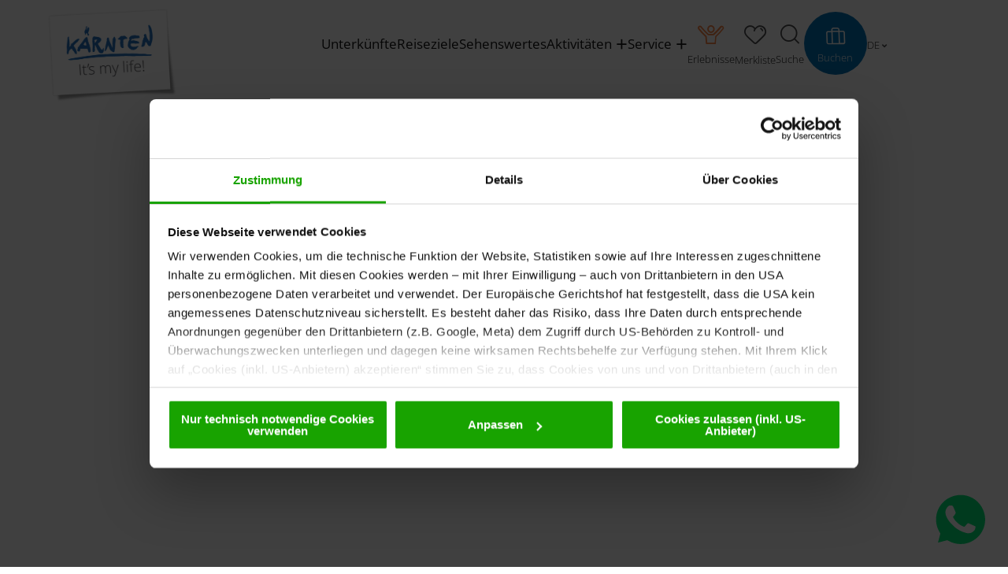

--- FILE ---
content_type: text/html; charset=utf-8
request_url: https://www.kaernten.at/seen/kleine-seen/pois/essen-trinken-1/
body_size: 32121
content:
<!DOCTYPE html>
<html lang="de" class="no-js lang_de">
<head>

<meta charset="utf-8">
<!-- 
	This website is powered by TYPO3 - inspiring people to share!
	TYPO3 is a free open source Content Management Framework initially created by Kasper Skaarhoj and licensed under GNU/GPL.
	TYPO3 is copyright 1998-2025 of Kasper Skaarhoj. Extensions are copyright of their respective owners.
	Information and contribution at https://typo3.org/
-->



<title>Essen &amp; Trinken</title>
<meta name="generator" content="TYPO3 CMS">
<meta name="viewport" content="width=device-width, initial-scale=1.0">
<meta name="twitter:card" content="summary">
<meta name="language" content="de">


<link rel="stylesheet" href="/_assets/e49ca428cf085b75f39a58581dd727d8/dist/css/app.10d202bc252308dd55dd84cdd73c2697.css?1761546732" media="all">
<link rel="stylesheet" href="/_assets/3ce50619336a4d737ff648f0eadbbf11/Vendor/foundation-6.3.0-complete/css/foundation.min.css?1761546732" media="all">
<link rel="stylesheet" href="/_assets/3ce50619336a4d737ff648f0eadbbf11/Vendor/font-awesome-4.7.0/css/font-awesome.min.css?1761546732" media="all">
<link rel="stylesheet" href="/_assets/3ce50619336a4d737ff648f0eadbbf11/Vendor/owl.carousel-2.3.4/assets/owl.carousel.min.css?1761546732" media="all">
<link rel="stylesheet" href="/_assets/3ce50619336a4d737ff648f0eadbbf11/Vendor/fontello-2024-12-17/css/fontello.css?1761546732" media="all">
<link rel="stylesheet" href="/_assets/3ce50619336a4d737ff648f0eadbbf11/Vendor/jquery-ui-1.12.1/jquery-ui.min.css?1761546732" media="all">
<link rel="stylesheet" href="/_assets/3ce50619336a4d737ff648f0eadbbf11/Vendor/tooltipster/css/tooltipster.bundle.min.css?1761546732" media="all">
<link rel="stylesheet" href="/_assets/3ce50619336a4d737ff648f0eadbbf11/Vendor/tooltipster/css/tooltipster-sideTip-shadow.min.css?1761546732" media="all">
<link rel="stylesheet" href="/_assets/3ce50619336a4d737ff648f0eadbbf11/Vendor/select2-4.0.5/select2.min.css?1761546732" media="all">
<link rel="stylesheet" href="/_assets/3ce50619336a4d737ff648f0eadbbf11/Vendor/select2-4.0.5/select2-foundation-theme.min.css?1761546732" media="all">
<link rel="stylesheet" href="/_assets/3ce50619336a4d737ff648f0eadbbf11/Vendor/shariff-3.2.1/shariff.complete.css?1761546732" media="all">
<link rel="stylesheet" href="/_assets/3ce50619336a4d737ff648f0eadbbf11/Css/style_languages.min.css?1761546732" media="all">
<link rel="stylesheet" href="/_assets/3ce50619336a4d737ff648f0eadbbf11/Css/style.min.css?1762956167" media="all">



<script src="/_assets/3ce50619336a4d737ff648f0eadbbf11/Vendor/foundation-6.3.0-complete/js/vendor/jquery.min.js?1761546732"></script>
<script src="/_assets/3ce50619336a4d737ff648f0eadbbf11/Vendor/owl.carousel-2.3.4/owl.carousel.min.js?1761546732"></script>
<script src="/_assets/3ce50619336a4d737ff648f0eadbbf11/Vendor/js-cookie/js.cookie.min.js?1761546732"></script>
<script src="/_assets/3ce50619336a4d737ff648f0eadbbf11/Vendor/shariff-3.2.1/shariff.min.js?1761546732"></script>


<link rel="apple-touch-icon" sizes="180x180" href="/_assets/3ce50619336a4d737ff648f0eadbbf11/Css/images/favicons/apple-touch-icon.png">
<link rel="icon" type="image/png" sizes="32x32" href="/_assets/3ce50619336a4d737ff648f0eadbbf11/Css/images/favicons/favicon-32x32.png">
<link rel="icon" type="image/png" sizes="16x16" href="/_assets/3ce50619336a4d737ff648f0eadbbf11/Css/images/favicons/favicon-16x16.png">
<link rel="manifest" href="/_assets/3ce50619336a4d737ff648f0eadbbf11/Css/images/favicons/site.webmanifest">
<link rel="mask-icon" href="/_assets/3ce50619336a4d737ff648f0eadbbf11/Css/images/favicons/safari-pinned-tab.svg" color="#1779ba">
<link rel="shortcut icon" href="/_assets/3ce50619336a4d737ff648f0eadbbf11/Css/images/favicons/favicon.ico">
<meta name="msapplication-TileColor" content="#1779ba">
<meta name="msapplication-config" content="/_assets/3ce50619336a4d737ff648f0eadbbf11/Css/images/favicons/browserconfig.xml">
<meta name="theme-color" content="#ffffff">

<meta name="google-site-verification" content="cxuZPHl0o-VO2aEJb70Miw69-8_zXGPLAdcxRYv00U0" />
<meta name="p:domain_verify" content="ed11efb25681483a84b6c71ab8609c20"/>

<script id="Cookiebot" data-culture="DE" src="https://consent.cookiebot.eu/uc.js" data-cbid="195813ce-4ef2-4aac-9566-c80c6587b83d" async type="text/javascript"></script>

<script type="application/ld+json" data-cookieconsent="ignore">
{
  "@context" : "https://schema.org",
  "@type" : "WebSite",
  "name" : "Kaernten.at",
  "url" : "https://www.kaernten.at/"
}
</script>

<script data-cookieconsent="ignore">
    window.dataLayer = window.dataLayer || [];
    function gtag() {
        dataLayer.push(arguments);
    }
    gtag('consent', 'default', {
        'ad_personalization': 'denied',
        'ad_storage': 'denied',
        'ad_user_data': 'denied',
        'analytics_storage': 'denied',
        'functionality_storage': 'denied',
        'personalization_storage': 'denied',
        'security_storage': 'granted',
        'wait_for_update': 500,
    });
    gtag("set", "ads_data_redaction", true);
    gtag("set", "url_passthrough", false);
</script>
<script type="text/javascript">
window['gtm_request_url'] = document.location.href;
window.addEventListener('CookiebotOnConsentReady', function (e) {
    if (Cookiebot.consent.marketing) {

    // Default settings
    gtag('consent', 'default', {
        'ad_personalization': 'granted',
        'ad_storage': 'granted',
        'ad_user_data': 'granted',
        'analytics_storage': 'granted',
        'functionality_storage': 'granted',
        'personalization_storage': 'granted',
        'security_storage': 'granted',
        'wait_for_update': 500,
    });
    gtag('set', 'ads_data_redaction', true);
    gtag('set', 'url_passthrough', false);

  // Google Tag Manager
  (function(w,d,s,l,i){w[l]=w[l]||[];w[l].push({'gtm.start':
  new Date().getTime(),event:'gtm.js'});var f=d.getElementsByTagName(s)[0],
  j=d.createElement(s),dl=l!='dataLayer'?'&l='+l:'';j.async=true;j.src=
  'https://server.kaernten.at/gtm.js?id='+i+dl;f.parentNode.insertBefore(j,f);
  })(window,document,'script','dataLayer','GTM-NM3VXFV');
  // End Google Tag Manager

    }
}, false);
</script>

<!-- Matomo Tag Manager -->
<script>
  var _mtm = window._mtm = window._mtm || [];
  _mtm.push({'mtm.startTime': (new Date().getTime()), 'event': 'mtm.Start'});
  (function() {
    var d=document, g=d.createElement('script'), s=d.getElementsByTagName('script')[0];
    g.async=true; g.src='https://www.kaernten.at/matomo/js/container_f1mGG347.js'; s.parentNode.insertBefore(g,s);
  })();
</script>
<!-- End Matomo Tag Manager -->


<script type="text/javascript">
window.addEventListener('CookiebotOnConsentReady', function (e) {
    if (Cookiebot.consent.marketing) {
        var scriptYoutubeApi = document.createElement('script');
        scriptYoutubeApi.src = "https://www.youtube.com/iframe_api";
        document.head.appendChild(scriptYoutubeApi);
    }
}, false);
</script>



<link rel="canonical" href="https://www.kaernten.at/seen/kleine-seen/pois/essen-trinken-1/"/>
</head>
<body id="page-id-29557" class="layout-id-28 frontend-id-0">







    
    
        
    
    
        
    
    
    
        
    
    
    
    
    
    
    
        
    

    
    
    
    
    
    
    
    
    
    
    

    
    
    
    
    
    
    
    
    
    
    

    
    
    
    
    
    
    
    
    
    
    

    
    
    
    
        
    
    
    
    
    
    
    
    



    
        
            
        
    



    
        
            
        
    


<div class="wrapper wrapper2023">
    <nav id="skipmenu" class="hide-for-print">
    <a href="/seen/kleine-seen/pois/essen-trinken-1/#main-nav-megamenu" class="skippy">
        
            Zur Navigation springen
        
    </a>
    <a href="/seen/kleine-seen/pois/essen-trinken-1/#myScrollStarter" class="skippy">
        
            Zum Inhalt springen
        
    </a>
    <a href="/seen/kleine-seen/pois/essen-trinken-1/#header-search" class="skippy">
        
            Zur Suche
        
    </a>
    <a href="/seen/kleine-seen/pois/essen-trinken-1/#page-footer" class="skippy">
        
            Zum Websiteende springen
        
    </a>
</nav>
    <!-- Page content -->
    






    

    

    

    

    



    





<header class="header header2023">
    <div class="flex-row">
        <div class="header-left">
            
            
                <div class="header-logo-wrapper">
                    <a href="/">
                        <img src="/fileadmin/_processed_/c/5/csm_Kaernten_It_s_my_life_2019_89f2b3ad0e.png" alt="Kärnten - It&#039;s my life!" class="header-logo"/>
                        
                                <img src="/fileadmin/user_upload/Marke/KW-Logo-frei.svg" alt="Kärnten - It&#039;s my life!" class="header-logo header-logo-scrolling"/>
                            
                    </a>
                </div>
            
            
            
            <div class="header-lang-switcher hidden-md hidden-lg">
                <ul class="nav">
                    <li>
                        <span>de</span>
                    </li>
                    <li>
                        <a href="javascript:void(0);" class="open-dropdown">
                            <em class="fa fa-angle-down"></em>
                        </a>
                        <div class="dropdown">
                            <ul><li>&nbsp;<a href="https://www.visitcarinthia.at/" title="English">English</a>&nbsp;</li><li>&nbsp;<a href="https://www.carinzia.at/" title="Italiano">Italiano</a>&nbsp;</li><li>&nbsp;<a href="https://www.korutany.com/" title="Česky">Česky</a>&nbsp;</li><li>&nbsp;<a href="https://www.karyntia.pl/" title="Polski">Polski</a>&nbsp;</li><li>&nbsp;<a href="https://www.karintia.com/" title="Magyar">Magyar</a>&nbsp;</li><li>&nbsp;<a href="https://www.karinthie.com/" title="Nederlands">Nederlands</a>&nbsp;</li><li>&nbsp;<a href="https://www.koroska.info/" title="Slovenščina">Slovenščina</a>&nbsp;</li><li>&nbsp;<a href="https://www.korutansko.com/" title="Slovenský">Slovenský</a>&nbsp;</li></ul> <!-- nav ul end -->
                        </div>
                    </li>
                </ul>
            </div>
            
            
        </div>
        <div class="header-middle">
            <nav id="main-nav">

            
                    <ul class="nav" id="main-nav-megamenu"><li class="menu-level-1 nav-3 level-top parent first"><span class="main-nav-link-href"><a href="https://www.kaernten.at/unterkunft-buchen/" title="Unterkünfte">Unterkünfte</a></span></li><li class="menu-level-1 nav-4 level-top parent"><span class="main-nav-link-href"><a href="/reiseziele/" title="Reiseziele">Reiseziele</a></span></li><li class="menu-level-1 nav-5 level-top parent"><span class="main-nav-link-href"><a href="/sehenswertes/" title="Sehenswertes">Sehenswertes</a></span></li><li class="menu-level-1 nav-6 level-top parent"><span class="main-nav-link-href"><a href="/aktivitaeten/" id="opendropdown6" class="opendropdown ppmenuid6" title="Aktivitäten">Aktivitäten</a><div class="dropdown"><div class="row"><div class="columns medium-12"><div class="tx-dce-pi1">
    
	
	<div class="submenu-tabs">
		<a href="#" class="popup-close submenu-close">X</a>
		<a href="#" class="popup-close submenu-close submenu-back">
			<em class="icon-arrow-right-s_new"></em>
			<span>Zurück</span>
		</a>
		
			<div class="submenu-title">
				Aktiviäten
			</div>
		
		
		<div class="row">
			<div class="columns medium-7">
				<div class="tabs tabs-secondary">
					
						
		<div class="tabs-head">
			<nav class="tabs-nav">
				<ul>
					
						
							<li class="current none">
								<a href="#smtab6201941" data-ttab="#smttab6201941"  class="pptabmenu1">Aktiv im Winter</a>
							</li>
						
					
						
							<li class=" none">
								<a href="#smtab6201942" data-ttab="#smttab6201942"  class="pptabmenu2">Aktiv im Frühling, Sommer &amp; Herbst</a>
							</li>
						
					
				</ul>
			</nav>
		</div>
	
					
					<div class="tabs-body">
						
							<div class="tab current" id="smtab6201941">
								<ul class="list-activities">
									
										
											<li>
												
														
														
														
														
														

														<div class="image-wrapper" style="width: 165px; height: 139px;">
															<a href="/ski/" class="submenuImageLink"><img src="/fileadmin/_dc_processed_folder/7/0/csm_Bad_Kleinkirchheim_Skigenuss_873c238d3a.jpeg" alt="Bad Kleinkirchheim Skigenuss" loading="lazy"></a>
														</div>


														
														<div class="copy-new">
															
															<strong><em class="icon-copyright"></em></strong>
															<span>Gert Steinthaler <span class="close-icon"></span></span>
														</div>
													
												<span class="h6">
												<span>
													Ski
												</span>
											</span>
												<a href="/ski/" class="ppmenu3609 menu-link">Ski</a>
											</li>
										
									
										
											<li>
												
														
														
														
														
														

														<div class="image-wrapper" style="width: 165px; height: 139px;">
															<a href="/aktivitaeten/winter/freeriden/" class="submenuImageLink"><img src="/fileadmin/_dc_processed_folder/c/7/csm_Nassfeld_Freeriden_19266617d9.jpg" alt="Nassfeld Freeriden" loading="lazy"></a>
														</div>


														
														<div class="copy-new">
															
															<strong><em class="icon-copyright"></em></strong>
															<span>NLW Tourismus Marketing GmbH <span class="close-icon"></span></span>
														</div>
													
												<span class="h6">
												<span>
													Freeriden
												</span>
											</span>
												<a href="/aktivitaeten/winter/freeriden/" class="ppmenu394 menu-link">Freeriden</a>
											</li>
										
									
										
											<li>
												
														
														
														
														
														

														<div class="image-wrapper" style="width: 165px; height: 139px;">
															<a href="/aktivitaeten/winter/abseits-der-pisten/" class="submenuImageLink"><img src="/fileadmin/_dc_processed_folder/0/b/csm_Huette_im_Mondschein_-_Lesachtal_6e657bc111.jpg" alt="Hütte im Mondschein - Lesachtal" loading="lazy"></a>
														</div>


														
														<div class="copy-new">
															
															<strong><em class="icon-copyright"></em></strong>
															<span>Franz Gerdl; Kärnten Werbung <span class="close-icon"></span></span>
														</div>
													
												<span class="h6">
												<span>
													Abseits der Pisten
												</span>
											</span>
												<a href="/aktivitaeten/winter/abseits-der-pisten/" class="ppmenu110 menu-link">Abseits der Pisten</a>
											</li>
										
									
										
											<li>
												
														
														
														
														
														

														<div class="image-wrapper" style="width: 165px; height: 139px;">
															<a href="/aktivitaeten/winter/wellness/" class="submenuImageLink"><img src="/fileadmin/_dc_processed_folder/1/b/csm_Alpinhotel_Pacheiner_auf_der_Gerlitzen_Alpe_b4573c814b.jpg" alt="Alpinhotel Pacheiner auf der Gerlitzen Alpe" loading="lazy"></a>
														</div>


														
														<div class="copy-new">
															
															<strong><em class="icon-copyright"></em></strong>
															<span>Alpinhotel Pacheiner <span class="close-icon"></span></span>
														</div>
													
												<span class="h6">
												<span>
													Wellness | Wohlfühlen in Kärnten
												</span>
											</span>
												<a href="/aktivitaeten/winter/wellness/" class="ppmenu125 menu-link">Wellness | Wohlfühlen in Kärnten</a>
											</li>
										
									
										
											<li>
												
														
														
														
														
														

														<div class="image-wrapper" style="width: 165px; height: 139px;">
															<a href="/aktivitaeten/winter/familie/" class="submenuImageLink"><img src="/fileadmin/_dc_processed_folder/f/5/csm_Familienspass_am_Nassfeld_d544a88555.jpeg" alt="Familienspass am Nassfel" loading="lazy"></a>
														</div>


														
														<div class="copy-new">
															
															<strong><em class="icon-copyright"></em></strong>
															<span>Edward Groeger <span class="close-icon"></span></span>
														</div>
													
												<span class="h6">
												<span>
													Familie
												</span>
											</span>
												<a href="/aktivitaeten/winter/familie/" class="ppmenu118 menu-link">Familie</a>
											</li>
										
									
										
											<li>
												
														
														
														
														
														

														<div class="image-wrapper" style="width: 165px; height: 139px;">
															<a href="/kulinarik/" class="submenuImageLink"><img src="/fileadmin/_dc_processed_folder/2/6/csm_Krapfen_3e90b47fef.jpg" alt="Krapfen" loading="lazy"></a>
														</div>


														
														<div class="copy-new">
															
															<strong><em class="icon-copyright"></em></strong>
															<span>Carletto Photography; Kärnten Werbung <span class="close-icon"></span></span>
														</div>
													
												<span class="h6">
												<span>
													Kulinarik
												</span>
											</span>
												<a href="/kulinarik/" class="ppmenu16656 menu-link">Kulinarik</a>
											</li>
										
									
								</ul>
							</div>
						
							<div class="tab " id="smtab6201942">
								<ul class="list-activities">
									
										
											<li>
												
														
														
														
														
														

														<div class="image-wrapper" style="width: 165px; height: 139px;">
															<a href="/rad/" class="submenuImageLink"><img src="/fileadmin/_processed_/1/8/csm_20-0919-LR_kw_seenschleife_millstaettersee_by_gert_perauer_34901817d9.jpg" alt="Seen-Schleife Millstätter See" loading="lazy"></a>
														</div>


														
														<div class="copy-new">
															
															<strong><em class="icon-copyright"></em></strong>
															<span>Kärnten Werbung_Gert Perauer  <span class="close-icon"></span></span>
														</div>
													
												<span class="h6">
												<span>
													Rad
												</span>
											</span>
												<a href="/rad/" class="ppmenu21587 menu-link">Rad</a>
											</li>
										
									
										
											<li>
												
														
														
														
														
														

														<div class="image-wrapper" style="width: 165px; height: 139px;">
															<a href="/wandern/" class="submenuImageLink"><img src="/fileadmin/_dc_processed_folder/2/b/csm_Lavanttal_6e1bba28eb.jpg" alt="Lavanttal" loading="lazy"></a>
														</div>


														
														<div class="copy-new">
															
															<strong><em class="icon-copyright"></em></strong>
															<span>Franz Gerdl; Regionalmanagement Lavanttal <span class="close-icon"></span></span>
														</div>
													
												<span class="h6">
												<span>
													Wandern
												</span>
											</span>
												<a href="/wandern/" class="ppmenu108 menu-link">Wandern</a>
											</li>
										
									
										
											<li>
												
														
														
														
														
														

														<div class="image-wrapper" style="width: 165px; height: 139px;">
															<a href="/aktivitaeten/sommer/familie/" class="submenuImageLink"><img src="/fileadmin/_dc_processed_folder/3/4/csm_Geschmack_der_Kindheit_-_Kraeuterdorf_Irschen_57b5fec2b7.jpg" alt="Geschmack der Kindheit - Kräuterdorf Irschen" loading="lazy"></a>
														</div>


														
														<div class="copy-new">
															
															<strong><em class="icon-copyright"></em></strong>
															<span>Franz Gerdl <span class="close-icon"></span></span>
														</div>
													
												<span class="h6">
												<span>
													Familie
												</span>
											</span>
												<a href="/aktivitaeten/sommer/familie/" class="ppmenu93 menu-link">Familie</a>
											</li>
										
									
										
											<li>
												
														
														
														
														
														

														<div class="image-wrapper" style="width: 165px; height: 139px;">
															<a href="/aktivitaeten/sommer/kultur-kulinarik/" class="submenuImageLink"><img src="/fileadmin/_dc_processed_folder/f/c/csm_Jazzbrunch_im_Biedermeierschloss_Lerchenhof_4ee307707e.jpeg" alt="Jazzbrunch im Biedermeierschloss Lerchenhof" loading="lazy"></a>
														</div>


														
														<div class="copy-new">
															
															<strong><em class="icon-copyright"></em></strong>
															<span>Franz Gerdl; Kärnten Werbung <span class="close-icon"></span></span>
														</div>
													
												<span class="h6">
												<span>
													Kultur &amp; Kulinarik
												</span>
											</span>
												<a href="/aktivitaeten/sommer/kultur-kulinarik/" class="ppmenu98 menu-link">Kultur &amp; Kulinarik</a>
											</li>
										
									
										
											<li>
												
														
														
														
														
														

														<div class="image-wrapper" style="width: 165px; height: 139px;">
															<a href="https://www.camping.at/de/" class="submenuImageLink"><img src="/fileadmin/_dc_processed_folder/7/c/csm_Camping_Anderwald_8a44b8f499.jpeg" alt="Camping Anderwald" loading="lazy"></a>
														</div>


														
														<div class="copy-new">
															
																
															
															<strong><em class="icon-copyright"></em></strong>
															<span>© Kärnten Werbung <span class="close-icon"></span></span>
														</div>
													
												<span class="h6">
												<span>
													Camping
												</span>
											</span>
												<a href="https://www.camping.at/de/" class="ppmenu685 menu-link">Camping</a>
											</li>
										
									
										
											<li>
												
														
														
														
														
														

														<div class="image-wrapper" style="width: 165px; height: 139px;">
															<a href="/seen/" class="submenuImageLink"><img src="/fileadmin/_processed_/9/5/csm_woerthersee_mit_segelbooten__f__Steinthaler__c__Kaernten-Werbung_15638a0010.jpeg" alt="Wörthersee mit Segelbooten" loading="lazy"></a>
														</div>


														
														<div class="copy-new">
															
															<strong><em class="icon-copyright"></em></strong>
															<span>Tine Steinthaler; Kärnten Werbung <span class="close-icon"></span></span>
														</div>
													
												<span class="h6">
												<span>
													Seen
												</span>
											</span>
												<a href="/seen/" class="ppmenu29280 menu-link">Seen</a>
											</li>
										
									
								</ul>
							</div>
						
					</div>
				</div>
			</div>
			<div class="columns medium-5">
				
					<div class="tab ttab current" id="smttab6201941">
						<div class="h4">Alle Themen von A - Z</div>
						<ul class="list-themes">
							
								<li>
									
									
									<a href="/aktivitaeten/winter/abseits-der-pisten/" class="ppmenu110">Abseits der Pisten</a>
								</li>
							
								<li>
									
									
										
									
									<a href="/aktivitaeten/winter/advent-in-kaernten/" class="ppmenu18021">Advent</a>
								</li>
							
								<li>
									
									
									<a href="/aktivitaeten/sommer/aktivurlaub/" class="ppmenu708">Aktivurlaub</a>
								</li>
							
								<li>
									
									
									<a href="https://almhuetten.guide/" class="ppmenu24063">Almhütten</a>
								</li>
							
								<li>
									
									
									<a href="https://www.alpe-adria-trail.com/" class="ppmenu815">Alpe-Adria-Trail</a>
								</li>
							
								<li>
									
									
									<a href="/auszeit/" class="ppmenu28310">Auszeit</a>
								</li>
							
								<li>
									
									
									<a href="/service/barrierefreier-urlaub/" class="ppmenu90">Barrierefreier Urlaub</a>
								</li>
							
								<li>
									
									
									<a href="https://www.camping.at/de/" class="ppmenu685">Camping</a>
								</li>
							
								<li>
									
									
									<a href="https://www.draupaddelweg.com/" class="ppmenu13878">Draupaddelweg</a>
								</li>
							
								<li>
									
									
									<a href="/aktivitaeten/winter/eislaufen/" class="ppmenu116">Eislaufen</a>
								</li>
							
								<li>
									
									
									<a href="/toscexp/erlebnisse-in-kaernten/" class="ppmenu16708">Erlebnisse</a>
								</li>
							
								<li>
									
									
									<a href="/aktivitaeten/winter/familie/" class="ppmenu118">Familie</a>
								</li>
							
								<li>
									
									
									<a href="/flowtrails/" class="ppmenu22001">Flowtrails</a>
								</li>
							
								<li>
									
									
									<a href="/aktivitaeten/winter/freeriden/" class="ppmenu394">Freeriden</a>
								</li>
							
								<li>
									
									
										
									
									<a href="/golf/" class="ppmenu14386">Golf</a>
								</li>
							
								<li>
									
									
									<a href="/kaernten-skigebiete/" class="ppmenu143">Kärnten Skigebiete</a>
								</li>
							
								<li>
									
									
									<a href="/aktivitaeten/sommer/aktivurlaub/klettern-in-kaernten/" class="ppmenu14671">Klettern in Kärnten</a>
								</li>
							
								<li>
									
									
									<a href="/aktivitaeten/sommer/kultur-kulinarik/" class="ppmenu98">Kultur &amp; Kulinarik</a>
								</li>
							
								<li>
									
									
									<a href="/aktivitaeten/winter/langlaufen/langlaufgebiete/" class="ppmenu122">Langlaufen</a>
								</li>
							
								<li>
									
									
									<a href="https://www.kaernten.at/motorrad/" class="ppmenu23662">Motorradurlaub</a>
								</li>
							
								<li>
									
									
									<a href="/wandern/schutzgebiete/" class="ppmenu710">Naturschutzgebiete</a>
								</li>
							
								<li>
									
									
									<a href="https://www.pilgerwege-kaernten.at/" class="ppmenu20454">Pilgern in Kärnten</a>
								</li>
							
								<li>
									
									
									<a href="/rad/" class="ppmenu21587">Rad</a>
								</li>
							
								<li>
									
									
									<a href="/aktivitaeten/winter/rodeln/" class="ppmenu443">Rodeln</a>
								</li>
							
								<li>
									
									
									<a href="/aktivitaeten/winter/schneeschuhwandern/" class="ppmenu463">Schneeschuhwandern</a>
								</li>
							
								<li>
									
									
									<a href="/seen/" class="ppmenu88">Seen-Erlebnis</a>
								</li>
							
								<li>
									
									
									<a href="/ski/" class="ppmenu3609">Ski</a>
								</li>
							
								<li>
									
									
									<a href="http://www.nockberge-trail.com" class="ppmenu6510">Skidurchquerung Nockberge</a>
								</li>
							
								<li>
									
									
									<a href="/skitouren/" class="ppmenu15874">Skitourengehen</a>
								</li>
							
								<li>
									
									
									<a href="/sommerbergbahnen/" class="ppmenu21436">Sommerbergbahnen</a>
								</li>
							
								<li>
									
									
									<a href="/sommerurlaub/" class="ppmenu17635">Sommerurlaub</a>
								</li>
							
								<li>
									
									
									<a href="/aktivitaeten/sommer/aktivurlaub/tauchen-in-kaernten/" class="ppmenu13619">Tauchen in Kärnten</a>
								</li>
							
								<li>
									
									
									<a href="/tennis/" class="ppmenu19930">Tennis</a>
								</li>
							
								<li>
									
									
									<a href="/tipps/" class="ppmenu12891">Tipps</a>
								</li>
							
								<li>
									
									
									<a href="/aktivitaeten/sommer/events/top-events/" class="ppmenu600">Top Events</a>
								</li>
							
								<li>
									
									
									<a href="https://touren.kaernten.at" class="ppmenu816">Tourenportal Kärnten</a>
								</li>
							
								<li>
									
									
									<a href="https://www.urlaubambauernhof.at/de/kaernten" class="ppmenu737">Urlaub am Bauernhof</a>
								</li>
							
								<li>
									
									
									<a href="/service/events/" class="ppmenu17140">Veranstaltungen</a>
								</li>
							
								<li>
									
									
									<a href="/wandern/" class="ppmenu108">Wandern</a>
								</li>
							
								<li>
									
									
									<a href="/aktivitaeten/winter/wellness/" class="ppmenu125">Wellness | Wohlfühlen in Kärnten</a>
								</li>
							
								<li>
									
									
									<a href="/urlaub-mit-hund/winterurlaub-mit-hund/" class="ppmenu22266">Winterurlaub mit Hund</a>
								</li>
							
								<li>
									
									
									<a href="/aktivitaeten/winter/winterwandern/" class="ppmenu18634">Winterwandern</a>
								</li>
							
						</ul>
					</div>
				
					<div class="tab ttab " id="smttab6201942">
						<div class="h4">Alle Themen von A - Z</div>
						<ul class="list-themes">
							
								<li>
									
									
									<a href="/aktivitaeten/winter/abseits-der-pisten/" class="ppmenu110">Abseits der Pisten</a>
								</li>
							
								<li>
									
									
										
									
									<a href="/aktivitaeten/winter/advent-in-kaernten/" class="ppmenu18021">Advent</a>
								</li>
							
								<li>
									
									
									<a href="/aktivitaeten/sommer/aktivurlaub/" class="ppmenu708">Aktivurlaub</a>
								</li>
							
								<li>
									
									
									<a href="https://almhuetten.guide/" class="ppmenu24063">Almhütten</a>
								</li>
							
								<li>
									
									
									<a href="https://www.alpe-adria-trail.com/" class="ppmenu815">Alpe-Adria-Trail</a>
								</li>
							
								<li>
									
									
									<a href="/auszeit/" class="ppmenu28310">Auszeit</a>
								</li>
							
								<li>
									
									
									<a href="/service/barrierefreier-urlaub/" class="ppmenu90">Barrierefreier Urlaub</a>
								</li>
							
								<li>
									
									
									<a href="https://www.camping.at/de/" class="ppmenu685">Camping</a>
								</li>
							
								<li>
									
									
									<a href="https://www.draupaddelweg.com/" class="ppmenu13878">Draupaddelweg</a>
								</li>
							
								<li>
									
									
									<a href="/aktivitaeten/winter/eislaufen/" class="ppmenu116">Eislaufen</a>
								</li>
							
								<li>
									
									
									<a href="/toscexp/erlebnisse-in-kaernten/" class="ppmenu16708">Erlebnisse</a>
								</li>
							
								<li>
									
									
									<a href="/aktivitaeten/sommer/familie/" class="ppmenu93">Familie</a>
								</li>
							
								<li>
									
									
									<a href="/flowtrails/" class="ppmenu22001">Flowtrails</a>
								</li>
							
								<li>
									
									
									<a href="/aktivitaeten/winter/freeriden/" class="ppmenu394">Freeriden</a>
								</li>
							
								<li>
									
									
										
									
									<a href="/golf/" class="ppmenu14386">Golf</a>
								</li>
							
								<li>
									
									
									<a href="/kaernten-skigebiete/" class="ppmenu143">Kärnten Skigebiete</a>
								</li>
							
								<li>
									
									
									<a href="/aktivitaeten/sommer/aktivurlaub/klettern-in-kaernten/" class="ppmenu14671">Klettern in Kärnten</a>
								</li>
							
								<li>
									
									
									<a href="/aktivitaeten/sommer/kultur-kulinarik/" class="ppmenu98">Kultur &amp; Kulinarik</a>
								</li>
							
								<li>
									
									
									<a href="/aktivitaeten/winter/langlaufen/langlaufgebiete/" class="ppmenu122">Langlaufen</a>
								</li>
							
								<li>
									
									
									<a href="https://www.kaernten.at/motorrad/" class="ppmenu23662">Motorradurlaub</a>
								</li>
							
								<li>
									
									
									<a href="/wandern/schutzgebiete/" class="ppmenu710">Naturschutzgebiete</a>
								</li>
							
								<li>
									
									
									<a href="https://www.pilgerwege-kaernten.at/" class="ppmenu20454">Pilgern in Kärnten</a>
								</li>
							
								<li>
									
									
									<a href="/rad/" class="ppmenu21587">Rad</a>
								</li>
							
								<li>
									
									
									<a href="/aktivitaeten/winter/rodeln/" class="ppmenu443">Rodeln</a>
								</li>
							
								<li>
									
									
									<a href="/aktivitaeten/winter/schneeschuhwandern/" class="ppmenu463">Schneeschuhwandern</a>
								</li>
							
								<li>
									
									
									<a href="/seen/" class="ppmenu88">Seen-Erlebnis</a>
								</li>
							
								<li>
									
									
									<a href="/ski/" class="ppmenu3609">Ski</a>
								</li>
							
								<li>
									
									
									<a href="http://www.nockberge-trail.com" class="ppmenu6510">Skidurchquerung Nockberge</a>
								</li>
							
								<li>
									
									
									<a href="/skitouren/" class="ppmenu15874">Skitourengehen</a>
								</li>
							
								<li>
									
									
									<a href="/sommerbergbahnen/" class="ppmenu21436">Sommerbergbahnen</a>
								</li>
							
								<li>
									
									
									<a href="/sommerurlaub/" class="ppmenu17635">Sommerurlaub</a>
								</li>
							
								<li>
									
									
									<a href="/aktivitaeten/sommer/aktivurlaub/tauchen-in-kaernten/" class="ppmenu13619">Tauchen in Kärnten</a>
								</li>
							
								<li>
									
									
									<a href="/tennis/" class="ppmenu19930">Tennis</a>
								</li>
							
								<li>
									
									
									<a href="/tipps/" class="ppmenu12891">Tipps</a>
								</li>
							
								<li>
									
									
									<a href="/aktivitaeten/sommer/events/top-events/" class="ppmenu600">Top Events</a>
								</li>
							
								<li>
									
									
									<a href="https://touren.kaernten.at" class="ppmenu816">Tourenportal Kärnten</a>
								</li>
							
								<li>
									
									
									<a href="https://www.urlaubambauernhof.at/de/kaernten" class="ppmenu737">Urlaub am Bauernhof</a>
								</li>
							
								<li>
									
									
									<a href="/urlaub-mit-hund/" class="ppmenu22011">Urlaub mit Hund</a>
								</li>
							
								<li>
									
									
									<a href="/service/events/" class="ppmenu17140">Veranstaltungen</a>
								</li>
							
								<li>
									
									
									<a href="/wandern/" class="ppmenu108">Wandern</a>
								</li>
							
								<li>
									
									
									<a href="/aktivitaeten/winter/wellness/" class="ppmenu125">Wellness | Wohlfühlen in Kärnten</a>
								</li>
							
								<li>
									
									
									<a href="/aktivitaeten/winter/winterwandern/" class="ppmenu18634">Winterwandern</a>
								</li>
							
						</ul>
					</div>
				
			</div>
		</div>
	</div>

	

</div></div></div></div></span></li><li class="menu-level-1 nav-7 level-top parent last"><span class="main-nav-link-href"><a href="/service/" id="opendropdown7" class="opendropdown ppmenuid7" title="Service">Service</a><div class="dropdown"><div class="row"><div class="columns medium-12"><div class="tx-dce-pi1">
    
	
	<div class="submenu-tabs">
		<a href="#" class="popup-close submenu-close">X</a>
		<a href="#" class="popup-close submenu-close submenu-back">
			<em class="icon-arrow-right-s_new"></em>
			<span>Zurück</span>
		</a>
		
			<div class="submenu-title">
				Service
			</div>
		
		
		<div class="row">
			<div class="columns medium-7">
				<div class="tabs tabs-secondary">
					
						
		<div class="tabs-head">
			<nav class="tabs-nav">
				<ul>
					
						
							<li class="current none">
								<a href="#smtab10176741" data-ttab="#smttab10176741"  class="pptabmenu1">Unser Service Bereich für Sie</a>
							</li>
						
					
				</ul>
			</nav>
		</div>
	
					
					<div class="tabs-body">
						
							<div class="tab current" id="smtab10176741">
								<ul class="list-activities">
									
										
											<li>
												
														
														
														
														
														

														<div class="image-wrapper" style="width: 165px; height: 139px;">
															<a href="/service/anreise/" class="submenuImageLink"><img src="/fileadmin/_processed_/7/e/csm_anreise_505a7bc622.jpg" alt="Anreise" loading="lazy"></a>
														</div>


														
														<div class="copy-new">
															
																
															
															<strong><em class="icon-copyright"></em></strong>
															<span>© Kärnten Werbung <span class="close-icon"></span></span>
														</div>
													
												<span class="h6">
												<span>
													Anreise
												</span>
											</span>
												<a href="/service/anreise/" class="ppmenu445 menu-link">Anreise</a>
											</li>
										
									
										
											<li>
												
														
														
														
														
														

														<div class="image-wrapper" style="width: 165px; height: 139px;">
															<a href="/service/prospekte/" class="submenuImageLink"><img src="/fileadmin/_processed_/4/4/csm_377_377_falstaff_a1bad89ad8.jpg" alt="377 377 falstaff" loading="lazy"></a>
														</div>


														
														<div class="copy-new">
															
																
															
															<strong><em class="icon-copyright"></em></strong>
															<span>© Kärnten Werbung <span class="close-icon"></span></span>
														</div>
													
												<span class="h6">
												<span>
													Prospekte
												</span>
											</span>
												<a href="/service/prospekte/" class="ppmenu450 menu-link">Prospekte</a>
											</li>
										
									
										
											<li>
												
														
														
														
														
														

														<div class="image-wrapper" style="width: 165px; height: 139px;">
															<a href="/service/events/" class="submenuImageLink"><img src="/fileadmin/_dc_processed_folder/8/d/csm_Fete_Blanche_am_Woerthersee_cfc89d5b44.jpg" alt="Fete Blanche am Wörthersee" loading="lazy"></a>
														</div>


														
														<div class="copy-new">
															
															<strong><em class="icon-copyright"></em></strong>
															<span>FranzGERDL <span class="close-icon"></span></span>
														</div>
													
												<span class="h6">
												<span>
													Events
												</span>
											</span>
												<a href="/service/events/" class="ppmenu447 menu-link">Events</a>
											</li>
										
									
										
											<li>
												
														
														
														
														
														

														<div class="image-wrapper" style="width: 165px; height: 139px;">
															<a href="https://kulinarikapp.kaernten.at/" class="submenuImageLink"><img src="/fileadmin/_dc_processed_folder/f/7/csm_Topfenreinkalan_be182d09b8.jpg" alt="Topfenreinkalan" loading="lazy"></a>
														</div>


														
														<div class="copy-new">
															
															<strong><em class="icon-copyright"></em></strong>
															<span>Carletto Photography; © Kärnten Werbung <span class="close-icon"></span></span>
														</div>
													
												<span class="h6">
												<span>
													Gastronomie
												</span>
											</span>
												<a href="https://kulinarikapp.kaernten.at/" class="ppmenu448 menu-link">Gastronomie</a>
											</li>
										
									
										
											<li>
												
														
														
														
														
														

														<div class="image-wrapper" style="width: 165px; height: 139px;">
															<a href="/qualitaet/" class="submenuImageLink"><img src="/fileadmin/_dc_processed_folder/6/1/csm_Maria_Loretto__Woerthersee__Sonnenuntergang_b3f87832be.jpeg" alt="Maria Loretto, Wörthersee, Sonnenuntergang" loading="lazy"></a>
														</div>


														
														<div class="copy-new">
															
															<strong><em class="icon-copyright"></em></strong>
															<span>Tine Steinthaler; Kärnten Werbung <span class="close-icon"></span></span>
														</div>
													
												<span class="h6">
												<span>
													Kärnten Qualitätssiegel
												</span>
											</span>
												<a href="/qualitaet/" class="ppmenu714 menu-link">Qualität</a>
											</li>
										
									
										
											<li>
												
														
														
														
														
														

														<div class="image-wrapper" style="width: 165px; height: 139px;">
															<a href="https://kaerntenshop.at/" class="submenuImageLink"><img src="/user_upload_ADMIN2019/_processed_/d/0/csm_Capture_One_Session1996_6092594ee5.jpg" alt="Kärnten Shop" loading="lazy"></a>
														</div>


														
														<div class="copy-new">
															
															<strong><em class="icon-copyright"></em></strong>
															<span>Johannes Puch <span class="close-icon"></span></span>
														</div>
													
												<span class="h6">
												<span>
													Kärnten Shop
												</span>
											</span>
												<a href="https://kaerntenshop.at/" class="ppmenu715 menu-link">Kärnten Shop</a>
											</li>
										
									
								</ul>
							</div>
						
					</div>
				</div>
			</div>
			<div class="columns medium-5">
				
					<div class="tab ttab current" id="smttab10176741">
						<div class="h4">Service von A bis Z</div>
						<ul class="list-themes">
							
								<li>
									
									
									<a href="/service/anfrage/" class="ppmenu18389">Anfrage</a>
								</li>
							
								<li>
									
									
									<a href="/service/anreise/" class="ppmenu445">Anreise</a>
								</li>
							
								<li>
									
									
									<a href="/autofrei-im-winter/" class="ppmenu26551">Autofrei im Winter</a>
								</li>
							
								<li>
									
									
									<a href="https://www.kaernten.at/touris/" class="ppmenu42">B2B</a>
								</li>
							
								<li>
									
									
									<a href="/service/barrierefreier-urlaub/" class="ppmenu90">Barrierefreier Urlaub</a>
								</li>
							
								<li>
									
									
									<a href="/convention/" class="ppmenu41">Convention</a>
								</li>
							
								<li>
									
									
									<a href="https://tmona.at/lo15" class="ppmenu6504">Feedback geben und gewinnen</a>
								</li>
							
								<li>
									
									
									<a href="https://kulinarikapp.kaernten.at/" class="ppmenu448">Gastronomie</a>
								</li>
							
								<li>
									
									
									<a href="/gruppenreisen/" class="ppmenu19154">Gruppenreisen</a>
								</li>
							
								<li>
									
									
									<a href="/b2b/service-mehr/apps-widgets/" class="ppmenu738">Kärnten Apps</a>
								</li>
							
								<li>
									
									
									<a href="https://kaerntenshop.at/" class="ppmenu715">Kärnten Shop</a>
								</li>
							
								<li>
									
									
									<a href="/qualitaet/" class="ppmenu714">Kärnten Qualitätssiegel</a>
								</li>
							
								<li>
									
									
									<a href="/service/kontakt/" class="ppmenu34">Kontakt</a>
								</li>
							
								<li>
									
									
									<a href="/newsletter/newsletter-anmeldung/" class="ppmenu44">Newsletter Anmeldung</a>
								</li>
							
								<li>
									
									
									<a href="https://www.kaernten.at/presse/" class="ppmenu14">Presse</a>
								</li>
							
								<li>
									
									
									<a href="/service/prospekte/" class="ppmenu450">Prospekte</a>
								</li>
							
								<li>
									
									
									<a href="/service/wetter/schneeberichte/" class="ppmenu644">Schneeberichte</a>
								</li>
							
								<li>
									
									
									<a href="/service/wetter/seetemperaturen/" class="ppmenu656">Seetemperaturen</a>
								</li>
							
								<li>
									
									
									<a href="https://www.carinthia.com/" class="ppmenu19850">Standortmarketing</a>
								</li>
							
								<li>
									
									
									<a href="/service/themenuebersicht/" class="ppmenu868">Themenübersicht</a>
								</li>
							
								<li>
									
									
									<a href="/service/events/" class="ppmenu17140">Veranstaltungen</a>
								</li>
							
								<li>
									
									
									<a href="/service/wetter/" class="ppmenu451">Wetter</a>
								</li>
							
						</ul>
					</div>
				
			</div>
		</div>
	</div>

	

</div></div></div></div></span></li></ul> <!-- nav ul end -->
                

            </nav>
            
        </div>
        <div class="header-right">
            <ul class="nav icon-nav">
                


                
                
                
                    <li>
                        <a href="/erlebnisse-in-kaernten/">
                            <em class="icon-experience_new"></em>
                            <span>Erlebnisse</span>
                        </a>
                    </li>
                
                  



                
                    <li>
                        
                        <a href="#" class="popup-bookmarked-button popup-toggle" rel="nofollow">
                            <em class="icon-heart_new"></em>
                            <span>Merkliste</span>
                        </a>
                    </li>
                
                
                    <li>
                        <a href="#" id="header-search" class="link-search">
                            <em class="icon-search_new"></em>
                            <span>Suche</span>
                        </a>
                        <div class="search">
                            <form rel="nofollow" method="get" action="/service/suchergebnis/" id="form_kesearch_searchfield" name="form_kesearch_searchfield">
  <label for="ke_search_searchfield_sword" class="hidden">Suche</label>
  <input type="search" id="ke_search_searchfield_sword" name="searchword" placeholder="Suche" class="search-field" />
  <input type="submit" id="ke_search_searchfield_submit" value="Los" class="search-btn" />
</form>
                        </div>
                    </li>
                
                


                
                
                <li class="booking-button"> 
                    <a href="#" class="link-popup" data-popup="popup-book">
                        <em class="icon-suitcase"></em>
                        <span>Buchen</span>
                    </a>
                </li>
                  

                
                <li class="header-lang-switcher hidden-sm hidden-xs">
                    <a href="javascript:void(0);" class="open-dropdown">
                        de
                        <em class="fa fa-angle-down"></em>
                    </a>
                    <div class="dropdown">
                        <ul><li>&nbsp;<a href="https://www.visitcarinthia.at/" title="English">English</a>&nbsp;</li><li>&nbsp;<a href="https://www.carinzia.at/" title="Italiano">Italiano</a>&nbsp;</li><li>&nbsp;<a href="https://www.korutany.com/" title="Česky">Česky</a>&nbsp;</li><li>&nbsp;<a href="https://www.karyntia.pl/" title="Polski">Polski</a>&nbsp;</li><li>&nbsp;<a href="https://www.karintia.com/" title="Magyar">Magyar</a>&nbsp;</li><li>&nbsp;<a href="https://www.karinthie.com/" title="Nederlands">Nederlands</a>&nbsp;</li><li>&nbsp;<a href="https://www.koroska.info/" title="Slovenščina">Slovenščina</a>&nbsp;</li><li>&nbsp;<a href="https://www.korutansko.com/" title="Slovenský">Slovenský</a>&nbsp;</li></ul> <!-- nav ul end -->
                    </div>
                </li>
                

                <li class="header-nav-trigger hidden-md hidden-lg">
                    <a href="#" aria-label="Mobile Nav Trigger" title="Mobiles Menu öffnen / schließen">
                        <em class="icon-hamburgermenu_2024"></em>
                        <span class="close-icon">&#10005;</span>
                        <span>Menü</span>
                    </a>
                </li>

            </ul>
        </div>
    </div>
</header>

    
    <script>
    var is_overlay = true;
    var overlay_url = '/seen/kleine-seen/pois/essen-trinken-1?tx_customer_weather%5Baction%5D=overlay&amp;tx_customer_weather%5Bcontroller%5D=Weather&amp;type=2002&amp;cHash=85664d272c78158fc774593429b21582';
    </script>
	<div class="popup popup-weather">
		<a href="#" class="popup-close">X</a>
	
		<div class="row">
			<div class="popup-inner"><!-- Content loaded by Ajax from WeatherController::overlayAction -->
				<div class="error">Der Wetterdienst ist momentan nicht erreichbar. Bitte versuche es später wieder.</div>
			</div>
		</div><!-- /.row -->
	</div><!-- /.popup-weather -->

    <div class="popup-bookmarked"
    data-actionuri="/seen/kleine-seen/pois/essen-trinken-1?tx_customer_bookmark%5Baction%5D=list&amp;tx_customer_bookmark%5Bcontroller%5D=Bookmark&amp;type=280217&amp;cHash=12a8f891e59be4ac996faf946ff3f1ea"
    rel="nofollow">
    <div class="popup-inner">
        <a href="javascript:void(0);" class="popup-toggle popup-close-btn" title="close button"></a>

        <header class="popup-inner-head">
            <div class="h3"><strong>Meine persönliche</strong>
                Merkliste</div>
            <p>
                In deiner persönlichen Merkliste kannst du mehrere Inhalte speichern.
            </p>
        </header>

        <div class="popup-inner-body">
            <header class="popup-head"></header>

            <div class="popup-body"></div>

            <a href="#" class="popup-clear" style="display:none;">meine Merkliste</a>
        </div>
    </div>
</div>

    
	<div class="popup popup-map popup-webcams">
		<a href="#" class="popup-close">X</a>
		<div class="row expanded popup-mapwrapper">
			<div class="popup-inner popup-innerwrapper">
				<iframe src="about:blank" id="kwmapIframe"></iframe> 
			</div>
		</div>
	</div>

    
	<div class="popup popup-gallery">
		<div class="popup-content"> <a href="#" class="popup-close">X</a>
			<div class="popup-slider"></div>
		</div>
	</div>


    
        <main class="section" id="section1">
            <script type="text/javascript">


    

    function redirectIfHashMatch() {
        var allowedHashes = [
            '/unterkuenfte',
            '/accommodations',
            '/alloggi',
            '/erlebnisse',
            '/experiences',
            '/esperienze',
            '/pois',
            '/quickinquiry',
            '/veranstaltungen',
            '/events',
            '/eventi',
            '/manifestations',
            '/schnellanfrage',
            '/offerrequest',
            '/prospekte',
            '/brochures',
            '/spezialangebote',
            '/specialoffers',
            '/offertespeciali'
        ];
        var curHash = window.location.hash;

        if (curHash && allowedHashes.some(function(h) {
            return curHash.replace('#', '').startsWith(h);
        })) {
            var curUrl = window.location.href;
            var hashIndex = curUrl.indexOf('#');
            var beforeHash = hashIndex !== -1 ? curUrl.slice(0, hashIndex) : curUrl;
            var afterHash = hashIndex !== -1 ? curUrl.slice(hashIndex + 1) : '';
            afterHash = afterHash.slice(1);
            var newUrl = beforeHash + afterHash;
            window.location.replace(newUrl);
            console.log(newUrl);
        }
    }
    function checkAllowedDomains() {
        var allowedDomains = [
            'www.seeundberg.at',
            'www.lakeandmountain.at',
            'www.lagoemontagna.at',
            'seeundberg-staging.kw24.at',
            'lakeandmountain-staging.kw24.at',
            'lagoemontagna-staging.kw24.at'
        ];

        var currentHost = window.location.hostname;

        if (allowedDomains.includes(currentHost)) {
            redirectIfHashMatch();
        }
    }
    checkAllowedDomains();


    // mbn: custom function to check for tosc ids:
    function fetchToscById(id,tosctype) {
        //console.log('fetchToscById00: ' + id);
        //console.log('fetchToscById01: ' + tosctype);
        fetch('https://www.kaernten.at/_assets/3ce50619336a4d737ff648f0eadbbf11/Php/ferateltoscname.php', {
            method: 'POST',
            headers: {
                'Content-Type': 'application/x-www-form-urlencoded'
            },
            body: `id=${encodeURIComponent(id)}`
        })
            .then(response => response.text())
            .then(data => {
                //console.log('fetchToscById1: ' + data);
                trackToscFilter(data,tosctype);
            })
            .catch(error => {
                //console.error('Fetch error:', error);
                //console.log('fetchToscById3: ' + id);
                trackToscFilter(id,tosctype);
            });
    }
    function trackToscFilter(id,tosctype) {
        //console.log('fetchToscByIdFinal: ' + id + ' - ' + tosctype);
        window.dataLayerBackup.push({ 'event': 'tosc_filter', 'filter_type': id, 'filter_detail': tosctype });
        _paq.push(['trackEvent', 'tosc_filter', id, tosctype]);
    }

    function calculateDateDifference(dateFromStr, dateToStr) {
        // Parse the date strings into Date objects
        const dateFrom = new Date(dateFromStr);
        const dateTo = new Date(dateToStr);

        if (isNaN(dateFrom.getTime()) || isNaN(dateTo.getTime())) {
            throw new Error("Invalid date format");
        }

        // Calculate the difference in milliseconds
        const diffTime = Math.abs(dateTo - dateFrom);

        // Convert the difference to days
        const diffDays = Math.floor(diffTime / (1000 * 60 * 60 * 24));

        return diffDays;
    }



    

    var gaCounter = 0;
    
    window.addEventListener('CookiebotOnConsentReady', function (e) {
        
        if (Cookiebot.consent.necessary) {
            
            
            gaCounter = 99;
        } else {
            
            
        }

    }, false);
    </script>


    
    
    <style type="text/css">
    	.wrapper { overflow: visible; }
        #scroll-top { display: none !important; }
    	#cToscLoader {
    	  border: 16px solid #f3f3f3;
    	  border-top: 16px solid #0073b6;
    	  border-radius: 50%;
    	  width: 120px;
    	  height: 120px;
    	  animation: spin 2s linear infinite;
    	  margin-top: 100px;
    	}
    	@keyframes spin {
    	  0% { transform: rotate(0deg); }
    	  100% { transform: rotate(360deg); }
    	}
    </style>
    


    
    <div id="tosc5-benefits" style="display: none;">
    	
    </div>


    
    <div id="tosc5-quicksearch"><div id="tosc5-quicksearch-placeholder"></div></div>


    
    <div>
        <section>
    		<div class="row">
            	<div class="columns medium-12" style="display: flex; justify-content: center;">
                    <div id="cToscLoader" style="display: none;"></div>
    		    </div>
            </div>
        </section>
    </div>


    
    <div id="tosc5target" style="min-height: 800px; margin-top:5rem;"></div>











    
    
    

    <script src="https://web5.deskline.net/dwutility.js"></script>

    <script>

        
        Date.prototype.addDays = function(days) {
            var date = new Date(this.valueOf());
            date.setDate(date.getDate() + days);
            return date;
        }

        
        function getUrlVars() {
            var vars = {};
            var parts = window.location.href.replace(/[?&]+([^=&]+)=([^&]*)/gi, function(m,key,value) {
                vars[key] = value;
            });
            return vars;
        }

        
        function getUrlParam(parameter, defaultvalue){
            var urlparameter = defaultvalue;
            if(window.location.href.indexOf(parameter) > -1){
                urlparameter = getUrlVars()[parameter];
                }
            return urlparameter;
        }

        
        function getCookie(cname) {
          let name = cname + "=";
          let decodedCookie = decodeURIComponent(document.cookie);
          let ca = decodedCookie.split(';');
          for(let i = 0; i <ca.length; i++) {
            let c = ca[i];
            while (c.charAt(0) == ' ') {
                c = c.substring(1);
            }
            if (c.indexOf(name) == 0) {
              return c.substring(name.length, c.length);
            }
          }
          return "";
        }


        
        function getDataOwnerName(code) {
            var dataOwnerValue = "";
            switch(code) {
              case "BKK":
                dataOwnerValue = "MBN Tourismusmanagement GmbH";
                break;
              case "CAMPLUST":
                dataOwnerValue = "Lust auf Camping";
                break;
              case "FLATTACH":
                dataOwnerValue = "TG Tourismusgemeinschaft Mölltaler Gletscher OG";
                break;
              case "GITSCHTAL":
                dataOwnerValue = "Tourismusbüro Gitschtal";
                break;
              case "GLOCKBERG":
                dataOwnerValue = "Grossglockner Bergbahnen Touristik GmbH";
                break;
              case "HERMAGOR":
                dataOwnerValue = "Tourismusinformation Nassfeld-Pressegger See";
                break;
              case "HOCHOSTER":
                dataOwnerValue = "Tourismusregion Mittelkärnten";
                break;
              case "KAERNTEN":
                dataOwnerValue = "Kärnten Werbung";
                break;
              case "KATSCHBERG":
                dataOwnerValue = "Region Katschberg - Lieser-Maltatal GmbH";
                break;
              case "KIRCHBACH":
                dataOwnerValue = "Tourismusinformation Kirchbach";
                break;
              case "KLAGENFURT":
                dataOwnerValue = "Tourismus Region Klagenfurt am Wörthersee GmbH";
                break;
              case "KLOPEIN":
                dataOwnerValue = "KSL Tourismus Marketing GmbH";
                break;
              case "KOETSCHACH":
                dataOwnerValue = "Tourismusbüro Kötschach-Mauthen";
                break;
              case "KTNCARD":
                dataOwnerValue = "Kärnten Ticketshop";
                break;
              case "KTNNATPARK":
                dataOwnerValue = "Hohe Tauern – die Nationalpark-Region in Kärnten";
                break;
              case "KTNSPORT":
                dataOwnerValue = "Kärnten Sport Koordination";
                break;
              case "LAVANTTAL":
                dataOwnerValue = "RML Regionalmanagement Lavanttal GmbH";
                break;
              case "LESACHTAL":
                dataOwnerValue = "Tourismusverband Lesachtal";
                break;
              case "MILLSTATT":
                dataOwnerValue = "Millstätter See Tourismus";
                break;
              case "NATURARENA":
                dataOwnerValue = "Nassfeld-Pressegger See Lesachtal Weissensee";
                break;
              case "NOCKBERGE":
                dataOwnerValue = "Tourismusregion Nockberge";
                break;
              case "NOCKOBERKT":
                dataOwnerValue = "RV Spittal-Millstättersee-Lieser-Malta-Nockberge";
                break;
              case "REITELDORA":
                dataOwnerValue = "Die Reit-Eldorados";
                break;
              case "ROSENTAL":
                dataOwnerValue = "Carnica-Region Rosental";
                break;
              case "SONNWINKEL":
                dataOwnerValue = "Der Sonnenwinkel Kärntens";
                break;
              case "SPNASSFELD":
                dataOwnerValue = "SPN - Seilbahnpartner Nassfeld GmbH & CO OG";
                break;
              case "STOCKENBOI":
                dataOwnerValue = "Gemeinde Stockenboi";
                break;
              case "TEAMHAUS":
                dataOwnerValue = "TeamHaus Kärnten";
                break;
              case "VILLACH":
                dataOwnerValue = "Region Villach Tourismus GmbH";
                break;
              case "WEISSENSEE":
                dataOwnerValue = "Weissensee Information";
                break;
              case "WOERTHER":
                dataOwnerValue = "Region Wörthersee-Rosental Tourismus GmbH";
                break;
              default:
                dataOwnerValue = "unbekannte Region";
            }
            return(dataOwnerValue);
        }







        
        var toscPreScriptReady = 0;

        
        var BOOLstartTosc5WidgetOnReady = true;


        function startTosc5WidgetOnReady() {

            
            $('link[rel=canonical]').remove(); 

            
            var PPutm_source = getUrlParam('utm_source','0');
            var PPutm_medium = getUrlParam('utm_medium','0');
            var PPutm_content = getUrlParam('utm_content','0');
            var PPutm_campaign = getUrlParam('utm_campaign','0');
            var PPfbclid = getUrlParam('fbclid','0');

            if ( (PPutm_source != 0) && (PPutm_source != "0") ) {
                window.sessionStorage.setItem("SESSIONutm_source",PPutm_source);
            }
            if ( (PPutm_medium != 0) && (PPutm_medium != "0") ) {
                window.sessionStorage.setItem("SESSIONutm_medium",PPutm_medium);
            }
            if ( (PPutm_content != 0) && (PPutm_content != "0") ) {
                window.sessionStorage.setItem("SESSIONutm_content",PPutm_content);
            }
            if ( (PPutm_campaign != 0) && (PPutm_campaign != "0") ) {
                window.sessionStorage.setItem("SESSIONutm_campaign",PPutm_campaign);
            }
            if ( (PPfbclid != 0) && (PPfbclid != "0") ) {
                window.sessionStorage.setItem("SESSIONfbclid",PPfbclid);
            }


            var PPselNumberOfUnits = parseInt(getUrlParam('selNumberOfUnits','1'));
            var PPselNights = parseInt(getUrlParam('selNights','1'));
            var PPselArrivalDate = getUrlParam('selArrivalDate','0');

            // Collect up to 3 units with guest occupancy
            var PPselAdultsSearchLine1 = parseInt(getUrlParam('selAdultsSearchLine1','2'));
            var PPselChildrenSearchLine1 = getUrlParam('selChildrenSearchLine1', '');
            var PPselAdultsSearchLine2 = parseInt(getUrlParam('selAdultsSearchLine2','0'));
            var PPselChildrenSearchLine2 = getUrlParam('selChildrenSearchLine2', '');
            var PPselAdultsSearchLine3 = parseInt(getUrlParam('selAdultsSearchLine3','0'));
            var PPselChildrenSearchLine3 = getUrlParam('selChildrenSearchLine3', '');
            // Package to units array
            var PPunits = [];
            if (PPselAdultsSearchLine1 > 0) {
                var unit1 = {units: 1, adults: PPselAdultsSearchLine1 };
                if (typeof PPselChildrenSearchLine1 === 'string' && PPselChildrenSearchLine1.length > 0) {
                    unit1.children = PPselChildrenSearchLine1.split(',').map(i => parseInt(i));
                }
                PPunits.push(unit1);
            }
            if (PPselAdultsSearchLine2 > 0) {
                var unit2 = {units: 1, adults: PPselAdultsSearchLine2 };
                if (typeof PPselChildrenSearchLine2 === 'string' && PPselChildrenSearchLine2.length > 0) {
                    unit2.children = PPselChildrenSearchLine2.split(',').map(i => parseInt(i));
                }
                PPunits.push(unit2);
            }
            if (PPselAdultsSearchLine3 > 0) {
                var unit3 = {units: 1, adults: PPselAdultsSearchLine3 };
                if (typeof PPselChildrenSearchLine3 === 'string' && PPselChildrenSearchLine3.length > 0) {
                    unit3.children = PPselChildrenSearchLine3.split(',').map(i => parseInt(i));
                }
                PPunits.push(unit3);
            }
            console.log('PPunits', PPunits);
            var PPselAccommodationTypeLine1 = getUrlParam('selAccommodationTypeLine1','0');
            // selAccommodationTypeLine1 not available anymore
            var PPselLocation = getUrlParam('selLocation','0');
            console.log("selLocation: "+PPselLocation);
            if (PPselArrivalDate > 0) {
                var PPyear = PPselArrivalDate.substring(0, 4);
                var PPmonth = PPselArrivalDate.substring(4, 6);
                var PPday = PPselArrivalDate.substring(6, 8);

                var tempDate = PPyear+"-"+PPmonth+"-"+PPday;
                var PPfromDate = new Date(tempDate);
                var PPtoDate = PPfromDate.addDays(PPselNights);
            } else {
                var PPfromDate = new Date();
                var PPtoDate = PPfromDate.addDays(7);
            }
            console.log("PPselArrivalDate: "+PPselArrivalDate);

            var PPlkPF = getUrlParam('lkPF','0');
            var PPlkBC = getUrlParam('lkBC','0');
            var PPlkRG = getUrlParam('lkRG','0');
            var PPlkPG = getUrlParam('lkPG','0');
            var PPlkID = getUrlParam('lkID','0');

            console.log("PPlkID: "+PPlkID);
            if ( (PPlkID != 0) && (PPlkID != "0") ) {
                // id is already set
                PPlkID = PPlkID.replace(/---/g, ",");
                console.log("PPlkID 2222: "+PPlkID);
            } else {
                // use selLocation if no lkID is set
                if ( (PPselLocation != 0) && (PPselLocation != "0") ) { PPlkID = PPselLocation; }
                //if (PPselLocation) { PPlkID = PPselLocation; }
            }


            var ppRegions = ["4DAC9143-899B-4938-AE23-53941E7C76AD","2A191734-5E94-45B7-B903-3092A1C260BF","10244480-62C0-4825-A424-1147812A27CE","00FD6DEA-6AE4-46B7-8DA1-2A2C3F9283C1","06B43A4C-CB30-4B8C-BF09-7941BC654940", "7AFA0D17-1CFF-4D9A-A552-184F62147A3C","F589C643-60A0-4E0E-89D0-997F31EFB221", "F2E0F9A0-D3F3-491C-BD46-E4CFB55AADD4","B4798372-6564-4D71-81BB-EAB483D016E3", "877BB548-03EB-494F-B27F-A5F593B1EF87","796217F1-B58C-438F-B422-0305BBA4AAFC", "EBE0257C-C414-4086-B3B1-6A5ACF59FDE6","ECB94774-7241-47A7-8D6D-39D330AC2FCF", "BF560DC4-A795-4744-A9A0-1F126E6C4A17","87C7BE53-F601-40AC-BCF3-7D01D5CCE5C0","C8C8F8FE-A40B-41E0-82EF-CD7C3AAEF5C9"];
            var ppRangeSwitch = ppRegions.includes(PPlkID);

            console.log("ppRangeSwitch: "+ppRangeSwitch);

            if (PPlkRG != 'RG' && PPlkRG != 'TO' && PPlkRG != 'DO') {
	            if (ppRangeSwitch) {
	                // region id found! set range to REGION
	                PPlkRG = "RG";
	            } else {
	                // region id not found, set range to TOWN
	                PPlkRG = "TO";
	            }
	        }
            console.log("PPlkID: "+PPlkID);
            
            if ( (PPlkID != 0) && (PPlkID != "0") ) {
                // do nothing
                console.log("do nothing: "+PPlkID);
            } else {
                // remove range if no location - range not necessary:
                PPlkRG = "";
                console.log("do it: "+PPlkID);
            }

            
            var vm3Container = '#tosc5-quicksearch';
            function initializeSearchBar(inst, locId, checkin, checkout, units) {
                inst.location = locId;
                inst.checkin = checkin;
                inst.checkout = checkout;
                inst.units = units;
                console.log('Vue app initialized', inst.$data);
            }
            function mountQuicksearchTosc(elem) {
                window.setTimeout(function() {
                    if (typeof window.initT5SearchBar === 'function') {
                        var vm2 = initT5SearchBar()
                        vm2.$mount(elem + '-placeholder');
                        vm2.$children[0].target = 'https://www.kaernten.at/unterkunft-buchen/';
                        initializeSearchBar(vm2.$children[0], PPlkID, PPfromDate.toISOString(), PPtoDate.toISOString(), PPunits);
                        window.searchBars.push(vm2);
                        return;
                    }
                    mountQuicksearchTosc(elem);
                }, 200);
            }
            function initializeQuicksearchInMainMenu() {
                var vm1InitCounter = 1;
                window.setTimeout( function() {
                    console.log('initialize vm1', typeof vm1);
                    if (typeof vm1 === "object") {
                        initializeSearchBar(vm1.$children[0], PPlkID, PPfromDate.toISOString(), PPtoDate.toISOString(), PPunits);
                        return;
                    }
	                initializeQuicksearchInMainMenu();
                }, 200);
            }




            

            
                    	
                






            var PPlimAddSrvTHEME = getUrlParam('limAddSrvTHEME','0');
            var PPlimAddSrvType = getUrlParam('limAddSrvType','0');
            var PPlimAddSrvProducts = getUrlParam('limAddSrvProducts','0');
            var PPlimAddSrvServices = getUrlParam('limAddSrvServices','0');
            var PPlimAddSrvServiceProviders = getUrlParam('limAddSrvServiceProviders','0');
            var PPlimAddSrvServiceProviderCriterias = getUrlParam('limAddSrvServiceProviderCriterias','0');
            var PPlimAddSrvServiceCriterias = getUrlParam('limAddSrvServiceCriterias','0');
            var PPlimAddSrvMARK = getUrlParam('limAddSrvMARK','0');

            var PPlimACCMARK = getUrlParam('limACCMARK','0');
            var PPlimACCCAT = getUrlParam('limACCCAT','0');
            var PPlimACCSTAR = getUrlParam('limACCSTAR','0');
            var PPlimACCSPCRI = getUrlParam('limACCSPCRI','0');
            var PPlimACCSRCRI = getUrlParam('limACCSRCRI','0');
            var PPlimACCSPCLASS = getUrlParam('limACCSPCLASS','0');
            var PPlimACCSRCLASS = getUrlParam('limACCSRCLASS','0');
            var PPlimACCTHEME = getUrlParam('limACCTHEME','0');
            var PPlimACCCHAIN = getUrlParam('limACCCHAIN','0');

            var PPlimEVENTTHEME = getUrlParam('limEVENTTHEME','0');
            var PPlimEVENTFACILITIES = getUrlParam('limEVENTFACILITIES','0');
            var PPlimSERIALEVENTS = getUrlParam('limSERIALEVENTS','0');
            var PPlimTOPEVENTS = getUrlParam('limTOPEVENTS','0');
            var PPlimVISIBILITYLEVEL = getUrlParam('limVISIBILITYLEVEL','0');

            var PPlimINFOSYSTEMTHEME = getUrlParam('limINFOSYSTEMTHEME','0');
            var PPlimINFOSYSTEMTYPE = getUrlParam('limINFOSYSTEMTYPE','0');
            var PPlimINFOSYSTEMTOPICS = getUrlParam('limINFOSYSTEMTOPICS','0');
            var PPlimINFOSYSTEMSUBTOPICS = getUrlParam('limINFOSYSTEMSUBTOPICS','0');
            
            var PPlimBROCHURETHEMES = getUrlParam('limBROCHURETHEMES','0');
            var PPlimBROCHUREGROUPS = getUrlParam('limBROCHUREGROUPS','0');



            var PPworked = getUrlParam('PPworked','0');


            
            
            
            	    
            	






        var PPurlOptionalParams = "&lkRG=TO&lkID=caa17984-59cd-4ea8-9f2b-476d8921d043,5a5dfe12-003a-4ecb-b527-1cbc9e53065d,7bbea923-506b-4603-81cf-2215735f3968,97f8c4e2-f1cb-4579-9bed-9aca4a4f0116,8e50d06c-c132-420a-a642-aba9dc109856,760948ae-6f7f-4a96-8487-382ae72cfd02&limINFOSYSTEMTYPE=1&limExAccShSPwoPr=false&";


            if (PPlkPF != 0) { PPurlOptionalParams = PPurlOptionalParams + "lkPF=" + PPlkPF + "&"; }
            if (PPlkBC != 0) { PPurlOptionalParams = PPurlOptionalParams + "lkBC=" + PPlkBC + "&"; }
            if (PPlkRG != 0) { PPurlOptionalParams = PPurlOptionalParams + "lkRG=" + PPlkRG + "&"; }
            if (PPlkID != 0) { PPurlOptionalParams = PPurlOptionalParams + "lkID=" + PPlkID + "&"; }
            if (PPlkPG != 0) { PPurlOptionalParams = PPurlOptionalParams + "lkPG=" + PPlkPG + "&"; }

            if (PPlimAddSrvTHEME != 0) { PPurlOptionalParams = PPurlOptionalParams + "limAddSrvTHEME=" + PPlimAddSrvTHEME + "&"; }
            if (PPlimAddSrvType != 0) { PPurlOptionalParams = PPurlOptionalParams + "limAddSrvType=" + PPlimAddSrvType + "&"; }
            if (PPlimAddSrvProducts != 0) { PPurlOptionalParams = PPurlOptionalParams + "limAddSrvProducts=" + PPlimAddSrvProducts + "&"; }
            if (PPlimAddSrvServices != 0) { PPurlOptionalParams = PPurlOptionalParams + "limAddSrvServices=" + PPlimAddSrvServices + "&"; }
            if (PPlimAddSrvServiceProviders != 0) { PPurlOptionalParams = PPurlOptionalParams + "limAddSrvServiceProviders=" + PPlimAddSrvServiceProviders + "&"; }
            if (PPlimAddSrvServiceProviderCriterias != 0) { PPurlOptionalParams = PPurlOptionalParams + "limAddSrvServiceProviderCriterias=" + PPlimAddSrvServiceProviderCriterias + "&"; }
            if (PPlimAddSrvServiceCriterias != 0) { PPurlOptionalParams = PPurlOptionalParams + "limAddSrvServiceCriterias=" + PPlimAddSrvServiceCriterias + "&"; }
            if (PPlimAddSrvMARK != 0) { PPurlOptionalParams = PPurlOptionalParams + "limAddSrvMARK=" + PPlimAddSrvMARK + "&"; }

            if (PPlimACCMARK != 0) { PPurlOptionalParams = PPurlOptionalParams + "limACCMARK=" + PPlimACCMARK + "&"; }
            if (PPlimACCCAT != 0) { PPurlOptionalParams = PPurlOptionalParams + "limACCCAT=" + PPlimACCCAT + "&"; }
            if (PPlimACCSTAR != 0) { PPurlOptionalParams = PPurlOptionalParams + "limACCSTAR=" + PPlimACCSTAR + "&"; }
            if (PPlimACCSPCRI != 0) { PPurlOptionalParams = PPurlOptionalParams + "limACCSPCRI=" + PPlimACCSPCRI + "&"; }
            if (PPlimACCSRCRI != 0) { PPurlOptionalParams = PPurlOptionalParams + "limACCSRCRI=" + PPlimACCSRCRI + "&"; }
            if (PPlimACCSPCLASS != 0) { PPurlOptionalParams = PPurlOptionalParams + "limACCSPCLASS=" + PPlimACCSPCLASS + "&"; }
            if (PPlimACCSRCLASS != 0) { PPurlOptionalParams = PPurlOptionalParams + "limACCSRCLASS=" + PPlimACCSRCLASS + "&"; }
            if (PPlimACCTHEME != 0) { PPurlOptionalParams = PPurlOptionalParams + "limACCTHEME=" + PPlimACCTHEME + "&"; }
            if (PPlimACCCHAIN != 0) { PPurlOptionalParams = PPurlOptionalParams + "limACCCHAIN=" + PPlimACCCHAIN + "&"; }


            if (PPlimEVENTTHEME != 0) { PPurlOptionalParams = PPurlOptionalParams + "limEVENTTHEME=" + PPlimEVENTTHEME + "&"; }
            if (PPlimEVENTFACILITIES != 0) { PPurlOptionalParams = PPurlOptionalParams + "limEVENTFACILITIES=" + PPlimEVENTFACILITIES + "&"; }
            if (PPlimSERIALEVENTS != 0) { PPurlOptionalParams = PPurlOptionalParams + "limSERIALEVENTS=" + PPlimSERIALEVENTS + "&"; }
            if (PPlimTOPEVENTS != 0) { PPurlOptionalParams = PPurlOptionalParams + "limTOPEVENTS=" + PPlimTOPEVENTS + "&"; }
            if (PPlimVISIBILITYLEVEL != 0) { PPurlOptionalParams = PPurlOptionalParams + "limVISIBILITYLEVEL=" + PPlimVISIBILITYLEVEL + "&"; }

            if (PPlimINFOSYSTEMTHEME != 0) { PPurlOptionalParams = PPurlOptionalParams + "limINFOSYSTEMTHEME=" + PPlimINFOSYSTEMTHEME + "&"; }
            if (PPlimINFOSYSTEMTYPE != 0) { PPurlOptionalParams = PPurlOptionalParams + "limINFOSYSTEMTYPE=" + PPlimINFOSYSTEMTYPE + "&"; }
            if (PPlimINFOSYSTEMTOPICS != 0) { PPurlOptionalParams = PPurlOptionalParams + "limINFOSYSTEMTOPICS=" + PPlimINFOSYSTEMTOPICS + "&"; }
            if (PPlimINFOSYSTEMSUBTOPICS != 0) { PPurlOptionalParams = PPurlOptionalParams + "limINFOSYSTEMSUBTOPICS=" + PPlimINFOSYSTEMSUBTOPICS + "&"; }

            if (PPlimBROCHURETHEMES != 0) { PPurlOptionalParams = PPurlOptionalParams + "limBROCHURETHEMES=" + PPlimBROCHURETHEMES + "&"; }
            if (PPlimBROCHUREGROUPS != 0) { PPurlOptionalParams = PPurlOptionalParams + "limBROCHUREGROUPS=" + PPlimBROCHUREGROUPS + "&"; }




            
            




            
            PPurlOptionalParams = PPurlOptionalParams.replace(/&\s*$/, "");
            
            PPurlOptionalParams = PPurlOptionalParams.substr(1);
            console.log("urlParams: "+PPurlOptionalParams);






            


            
            

            
            

            if (PPselArrivalDate > 0 && PPworked == 0) {
                console.log("quicksearch-start");

                
                var ppurl = window.location.href;
                ppurl = ppurl + "&PPworked=1";
                
                window.history.pushState( {} , 'empty', ppurl );
                
                

                setTosc5StorageParams(PPfromDate,PPtoDate,PPselNumberOfUnits,PPunits,PPurlOptionalParams);
            } else {

                console.log("direct-start");
                startTosc5(PPurlOptionalParams);
            }

        }



    	function setTosc5StorageParams(PPfromDate,PPtoDate,PPselNumberOfUnits,PPunits,PPurlOptionalParams) {

    	    var ppLinkKey = 'kaernten';

            var PPguestData = {
                dateFrom:PPfromDate,
                dateTo:PPtoDate,
                occupancy1: PPunits[0]
            };
            if (PPunits.length > 1) {
                PPguestData.occupancy2 = PPunits[1];
            }
            if (PPunits.length > 2) {
                PPguestData.occupancy3 = PPunits[2];
            }


            window.setTimeout( function() {
                console.log('initialize TOSC5 STORAGE', typeof dw);
                if (typeof dw === "function") {
                    
            		dw.accommodationQuickFind(

            		ppLinkKey,

            		PPguestData,

            		function() {

            			startTosc5(PPurlOptionalParams);

            		});
                    return;
                    
                }
	            setTosc5StorageParams(PPfromDate,PPtoDate,PPselNumberOfUnits,PPunits,PPurlOptionalParams);
            }, 500);


    	}



        function startTosc5(PPurlOptionalParams){


            
            var _paq = window._paq = window._paq || [];



            var JsTosc5Id = '231d342c-17fe-4890-8ff9-f83e2107dc3f';

            



            let dw5settings = [];
            

            
                    
                    dw5settings.push('general.header.visible=false');
                    dw5settings.push('general.navigation.visible=false');
                    
                


            const isDesktop = window.matchMedia('(min-width: 1024px)');
            if (isDesktop.matches) {
                
                        dw5settings.push("accommodation.list.views.default='list'");
                    
            } else {
                dw5settings.push("accommodation.list.views.default='card'");
            }
            



            window.dw = window.dw || function () { (dw.q = dw.q || []).push(arguments) };

            dw('settings',JsTosc5Id,
            {

                "context":
                {

                    "linkKey": "kaernten",

                    "urlOptionalParams": PPurlOptionalParams,

                    

                    

                    

                    

                    

                    
                         "targetRoute":[
                            "/pois"
                            ]
                    

                    

                    

                },

                "lang": 'de',
                
                
                "keepGetParamsOnAppStart": false,

                "target": "tosc5target",

                "baseHref": "/seen/kleine-seen/pois/essen-trinken-1/",

                
                "allowScrollOnApplicationStart" : false,
                

                "loadingAnimationColor": {
                "main": '#0073B6',
                "alt": '#F2F2F2'
                },

                "styleResources":[
                'https://www.kaernten.at/_assets/3ce50619336a4d737ff648f0eadbbf11/Css/style_kaernten_experiences.css'
                ],

            	"profileOverrides": dw5settings

            });



            window.dataLayerBackup = window.dataLayerBackup || [];

            dw('onAppStart', '231d342c-17fe-4890-8ff9-f83e2107dc3f', function (e) {

                console.log('onAppStart', e);

                var pushLayerData =
                { 'event':'VirtualPageview OnAppStart',
                    'virtualPageURL': document.location.href,
                    'virtualPagePath': document.location.pathname + document.location.search,
                    'virtualPageTitle': document.title,
                    'TOSCPageType' : e.pageType,
                    'TOSCinitialURL' : dwAppRefs['231d342c-17fe-4890-8ff9-f83e2107dc3f'].initialUrl
                };
                window.dataLayerBackup.push(pushLayerData);

                var pushLayerDataJSON = JSON.stringify(pushLayerData);
                
                _paq.push(['trackEvent', 'eCommerce', 'VirtualPageview OnAppStart', pushLayerDataJSON]);

            });


            dw('onPageLoad', '231d342c-17fe-4890-8ff9-f83e2107dc3f', function (e) {

                console.log('onPageLoad', e);


                

                





                
                
                var ppDataOwnerValue = "";
                                
                // Unterkunfts Detailansicht
                if (e.pageType == 101) { ppDataOwnerValue = e.spOwner; }
                // Zusatzleistungs Detailansicht
                if (e.pageType == 103)  { ppDataOwnerValue = e.spOwner; }
                // Veranstaltungsdetailseite
                if (e.pageType == 105)  { ppDataOwnerValue = e.eventOwner; }
                // POI Detailseite
                if (e.pageType == 107)  { ppDataOwnerValue = e.infrastructureOwner; }
                // Special offers / Packages - Detailseite
                if (e.pageType == 111)  { ppDataOwnerValue = e.packageOwner; }
                                                                                 
                console.log("ppDataOwnerValue1: " + ppDataOwnerValue);
                
                if (ppDataOwnerValue) {
                    
                    var pushLayerData =
                    {
                        'event':'trackEvent',
                        'eventCategory': 'eCommerce',
                        'eventAction': 'onPageLoad-dataOwner',
                        'eventValue': ppDataOwnerValue
                    };
                    window.dataLayerBackup.push(pushLayerData);

                    
                    _paq.push(['trackEvent', 'eCommerce', 'onPageLoad-dataOwner', ppDataOwnerValue]);
                }



                

                var configuredToscTypeByUser = 5;

                

                //jquery is not always available to google client! use vanilla js!
                //if ($('meta[name=robots]').attr("content")) {
                var metaRobots = document.querySelectorAll('meta[name="robots"]');
                if (metaRobots.length > 0) {
                    console.log('meta robots already set - do not change anything!');
                    // don't change if set! 
                    // or should we remove meta-robots generally 
                    // and re-set by these rules?
                    //$("[name='robots']").remove();
                } else {
                    console.log('meta robots not set - check for need by pagetype and configured type');
                    
                    // Unterkuenfte = 0
                    if (configuredToscTypeByUser == 0) {
                        // Veranstaltungsdetailseite
                        if (e.pageType == 105) { setMetaRobotNoindex(); }
                        // POI Detailseite
                        if (e.pageType == 107)  { setMetaRobotNoindex(); }
                        // Special offers / Packages - Detailseite
                        if (e.pageType == 111)  { setMetaRobotNoindex(); }
                    }
                    // Erlebnisse = 1
                    if (configuredToscTypeByUser == 1) {
                        /*
                        // Unterkunfts Detailansicht
                        if (e.pageType == 101) { setMetaRobotNoindex(); }
                        // Zusatzleistungs Detailansicht
                        if (e.pageType == 103)  { setMetaRobotNoindex(); }
                        // Veranstaltungsdetailseite
                        if (e.pageType == 105)  { setMetaRobotNoindex(); }
                        // POI Detailseite
                        if (e.pageType == 107)  { setMetaRobotNoindex(); }
                        // Special offers / Packages - Detailseite
                        if (e.pageType == 111)  { setMetaRobotNoindex(); }
                        */
                    }
                    // Veranstaltungen = 3
                    if (configuredToscTypeByUser == 3) {
                        // Unterkunfts Detailansicht
                        if (e.pageType == 101)  { setMetaRobotNoindex(); }
                        // Zusatzleistungs Detailansicht
                        if (e.pageType == 103)  { setMetaRobotNoindex(); }
                        // POI Detailseite
                        if (e.pageType == 107)  { setMetaRobotNoindex(); }
                        // Special offers / Packages - Detailseite
                        if (e.pageType == 111)  { setMetaRobotNoindex(); }
                    }
                    // POIs = 5
                    if (configuredToscTypeByUser == 5) {
                        // Unterkunfts Detailansicht
                        if (e.pageType == 101)  { setMetaRobotNoindex(); }
                        // Zusatzleistungs Detailansicht
                        if (e.pageType == 103)  { setMetaRobotNoindex(); }
                        // Veranstaltungsdetailseite
                        if (e.pageType == 105)  { setMetaRobotNoindex(); }
                        // Special offers / Packages - Detailseite
                        if (e.pageType == 111)  { setMetaRobotNoindex(); }
                    }
                    // Spezialangebote = 7
                    if (configuredToscTypeByUser == 7) {
                        // Unterkunfts Detailansicht
                        if (e.pageType == 101)  { setMetaRobotNoindex(); }
                        // Zusatzleistungs Detailansicht
                        if (e.pageType == 103)  { setMetaRobotNoindex(); }
                        // Veranstaltungsdetailseite
                        if (e.pageType == 105)  { setMetaRobotNoindex(); }
                        // POI Detailseite
                        if (e.pageType == 107)  { setMetaRobotNoindex(); }
                    }
                }

                function setMetaRobotNoindex() {
                    //$("head").append('<meta name="robots" content="noindex,nofollow" />');
                    //jquery is not always available to google client! use vanilla js!
                    var m = document.createElement('meta'); 
                    m.name = 'robots'; 
                    m.content = 'noindex,nofollow'; 
                    document.head.appendChild(m);
                    console.log('meta robots now SET to NOINDEX,NOFOLLOW');
                }
                


                
                setTimeout(startCustomTracking,2000);

                var pushLayerData =
                {
                    'event':'VirtualPageview OnPageLoad',
                    'virtualPageURL': document.location.href,
                    'virtualPagePath': document.location.pathname + document.location.search,
                    'virtualPageTitle': document.title,
                    'TOSCPageType' : e.pageType,
                    'TOSCinitialURL' : dwAppRefs['231d342c-17fe-4890-8ff9-f83e2107dc3f'].initialUrl
                };
                window.dataLayerBackup.push(pushLayerData);

                var pushLayerDataJSON = JSON.stringify(pushLayerData);
                
                _paq.push(['trackEvent', 'eCommerce', 'VirtualPageview OnPageLoad', pushLayerDataJSON]);



                if (e.pageType == 100) {
                    
                    console.log('DL100 posted');

                    var pushLayerData =
                    {
                        'event': 'offerInfo',
                        'offerType': 'overviewpage'
                    };
                    window.dataLayerBackup.push(pushLayerData);
                    _paq.push(['trackEvent', 'TOSC Interaktion', 'offerInfo - overviewpage']);
                }


                if (e.pageType == 101) {
                    
                    console.log('DL101 posted');

                    var pushLayerData =
                    {
                        'event': 'offerInfo',
                        'offerType': 'detailpage',
                        'offerName': e.pageTitle,
                        'offerProvider': e.spName,
                        'offerRegion': getDataOwnerName(e.spOwner)
                    };
                    window.dataLayerBackup.push(pushLayerData);

                    var pushLayerDataJSON = JSON.stringify(pushLayerData);
                    
                    _paq.push(['trackEvent', 'TOSC Interaktion', 'offerInfo - detailpage', pushLayerDataJSON]);



                    var pushLayerData =
                    {
                      event: 'view_item',
                      ecommerce: {
                        items: [{
                          item_name: e.spName,
                          item_id: e.spID,
                          item_brand: getDataOwnerName(e.spOwner),
                          offerCity: e.spTown
                        }]
                      }
                    };
                    window.dataLayerBackup.push(pushLayerData);

                    
                    _paq.push(['setEcommerceView',
                        e.spID,
                        e.spName,
                        getDataOwnerName(e.spOwner)
                    ]);

                    
                    _paq.push(['trackPageView']);







                    
                    var div = document.querySelector("#section1");
                    var children = div.childNodes;
                    var elements = [];
                    for (var i=0; i<div.childNodes.length; i++) {
                      var child = div.childNodes[i];
                      elements.push(child);
                      if ( (child.localName != "script") && ( (child.localName == "article") || (child.localName == "div") || (child.localName == "section") ) ) {
                        if (child.id != "tosc5target") {
                            child.classList.add("hidden");
                            //elements.push(child);
                        }
                      }
                    }


                }


                if (e.pageType == 102) {
                    
                    console.log('DL102 posted');
                }


                if (e.pageType == 103) {
                    
                    console.log('DL103 posted');

                    var pushLayerData =
					{
                      'event': 'view_item',
                      'ecommerce': {
                        'items': [{
                          'item_name': e.spName,
                          'item_id': e.spID,
                          'item_brand': getDataOwnerName(e.spOwner),
                          'offerCity': e.spTown
                        }]
                      }
                    };

                    window.dataLayerBackup.push(pushLayerData);


                    
                    _paq.push(['setEcommerceView',
                        e.spID,
                        e.spName,
                        getDataOwnerName(e.spOwner)
                    ]);

                    
                    _paq.push(['trackPageView']);


                }

                
                if (e.pageType == 9900) {
                    
                    console.log('DL9900 posted');



                    var itemsData = e.shoppingCart.items.accommodationItems;
                    var itemsArray = [];
                    var myCounter = 0;
                    
                    
                    for (const property in itemsData) {
                        var tempItemObject = {};
                        
                        console.log('get shopping data');
                        console.log(`${property}: ${itemsData[myCounter]["id"]}`);
                        var myid = itemsData[myCounter]["id"];
                        console.log(`${itemsData[myCounter]["serviceProvider"]["name"]}`);
                        var myname = itemsData[myCounter]["serviceProvider"]["name"];
                        console.log(`${itemsData[myCounter]["serviceProvider"]["location"]["town"]}`);
                        var mytown = itemsData[myCounter]["serviceProvider"]["location"]["town"];
                        console.log(`${itemsData[myCounter]["price"]["totalPrice"]}`);
                        var myprice = itemsData[myCounter]["price"]["totalPrice"];
                        console.log('dataOwner.name: '+`${itemsData[myCounter]["dataOwner"]["name"]}`);
                        var myowner = itemsData[myCounter]["dataOwner"]["code"];
                        var myproduct = itemsData[myCounter]["product"]["name"];
                        console.log(`${itemsData[myCounter]["product"]["name"]}`);
                        console.log("productName: " + myproduct);
                        var myunits = itemsData[myCounter]["units"];
                        console.log('myunits: '+`${itemsData[myCounter]["units"]}`);
                        
                        tempItemObject.item_name = myname;
                        tempItemObject.item_id = myid;
                        tempItemObject.price = myprice;
                        tempItemObject.item_brand = getDataOwnerName(myowner);
                        tempItemObject.offerCity = mytown;
                        tempItemObject.item_category = myproduct;
                        tempItemObject.quantity = myunits;

                        itemsArray.push(tempItemObject);
                        myCounter=myCounter+1;
                    }
                    
                    
                    console.log("itemsArray: " + JSON.stringify(itemsArray));

                    var pushLayerData =
					          {
                      'event': 'begin_checkout',
                      'ecommerce': {
                        'items': itemsArray
                      }
                    };

                    window.dataLayerBackup.push(pushLayerData);

                    
                    _paq.push(['trackEvent', 'TOSC Interaktion', 'begin_checkout', itemsArray]);


                }




                if (e.pageType == 9901) {
                    
                    console.log('DL9901 posted');



                    
                    var tempCurrentTransactionId = "";
                    tempCurrentTransactionId = e.bookingConfirmation.transactionId;
                    if ( window.sessionStorage.getItem("SESSIONtransactionId") == tempCurrentTransactionId ) {
                        
                        console.log("duplicate session id!");
                    }



                    if (sessionStorage.getItem("SESSIONutm_source")) {
                        var pushLayerData =
                        {
                          'event': 'session-campaign-data-tracking',
                          'utm_source': sessionStorage.getItem("SESSIONutm_source"),
                          'utm_medium': sessionStorage.getItem("SESSIONutm_medium"),
                          'utm_content': sessionStorage.getItem("SESSIONutm_content"),
                          'utm_campaign': sessionStorage.getItem("SESSIONutm_campaign"),
                          'fbclid': sessionStorage.getItem("SESSIONfbclid")
                        };
                        window.dataLayerBackup.push(pushLayerData);

                        var pushLayerDataJSON = JSON.stringify(pushLayerData);
                        
                        _paq.push(['trackEvent', 'eCommerce', 'session-campaign-data-tracking', pushLayerDataJSON]);

                    }
                    window.sessionStorage.removeItem("SESSIONutm_source");
                    window.sessionStorage.removeItem("SESSIONutm_medium");
                    window.sessionStorage.removeItem("SESSIONutm_content");
                    window.sessionStorage.removeItem("SESSIONutm_campaign");
                    window.sessionStorage.removeItem("SESSIONfbclid");


                    



                    
                    var itemsArray = [];





                    if (e.bookingConfirmation.items.brochures.length) {
                        

                        var brochuresData = e.bookingConfirmation.items.brochures;
                        var myCounter = 0;

                        

                        for (const property in brochuresData) {
                            console.log('brochures get shopping data');
                            console.log(`${property}: ${brochuresData[myCounter]["brochure"]["id"]}`);
                            var myid = brochuresData[myCounter]["brochure"]["id"];
                            console.log(`${brochuresData[myCounter]["brochure"]["name"]}`);
                            var myname = brochuresData[myCounter]["brochure"]["name"];
                            console.log(`${brochuresData[myCounter]["brochure"]["variations"][0]["lang"]["name"]}`);
                            var mylang = brochuresData[myCounter]["brochure"]["variations"][0]["lang"]["name"];

                            var pushLayerData =
        					{
                              'event': 'brochure-ordered',
                              'brochure-name': myname,
                              'brochure-language': mylang,
                              'id': myid
                            };

                            window.dataLayerBackup.push(pushLayerData);

                            
                            if ( window.sessionStorage.getItem("SESSIONtransactionId") != tempCurrentTransactionId ) {
                                _paq.push(['addEcommerceItem',
                                  myid, 
                                  myname + " (Sprache: " + mylang + ")",
                                  "Prospekt"
                                ]);
                            }
                            
                            itemsArray.push(pushLayerData);
                            myCounter=myCounter+1;

                        }
                    } 
                    
                    
                    if (e.bookingConfirmation.items.accommodations.length) {
                        
                        
                        var itemsData = e.bookingConfirmation.items.accommodations;
                        if (itemsData) {
                            var myCounter = 0;
                            for (const property in itemsData) {
                                var tempItemObject = {};
                                

                                tempItemObject.item_id = itemsData[myCounter]["productId"];
                                tempItemObject.item_name = itemsData[myCounter]["serviceProvider"]["name"];
                                tempItemObject.item_dataowner = getDataOwnerName(itemsData[myCounter]["dataOwner"]["code"]);
                                tempItemObject.price = itemsData[myCounter]["price"];
                                tempItemObject.quantity = itemsData[myCounter]["units"];

                                
                                console.log("matomo: addEcommerceItem: IF");
                                if ( window.sessionStorage.getItem("SESSIONtransactionId") != tempCurrentTransactionId ) {
                                    console.log("matomo: addEcommerceItem: DO");
                                    _paq.push(['addEcommerceItem',
                                      tempItemObject.item_id, 
                                      tempItemObject.item_name, 
                                      ["Unterkunft", tempItemObject.item_dataowner ], 
                                      tempItemObject.price, 
                                      tempItemObject.quantity 
                                    ]);
                                }
                                console.log("matomo: addEcommerceItem: END");

                                itemsArray.push(tempItemObject);
                                myCounter=myCounter+1;

                            }
                        }
                    }


                    if (e.bookingConfirmation.items.additionalServices.length) {
                        

                        var itemsData = e.bookingConfirmation.items.additionalServices;
                        if (itemsData) {
                            var myCounter = 0;
                            for (const property in itemsData) {
                                var tempItemObject = {};
                                
                                tempItemObject.item_id = itemsData[myCounter]["productId"];
                                tempItemObject.item_name = itemsData[myCounter]["serviceProvider"]["name"];
                                tempItemObject.item_dataowner = getDataOwnerName(itemsData[myCounter]["dataOwner"]["code"]);
                                tempItemObject.price = itemsData[myCounter]["price"];
                                tempItemObject.quantity = itemsData[myCounter]["units"];
                                
                                
                                
                                if ( window.sessionStorage.getItem("SESSIONtransactionId") != tempCurrentTransactionId ) {
                                    _paq.push(['addEcommerceItem',
                                      tempItemObject.item_id, 
                                      tempItemObject.item_name, 
                                      ["Zusatzdienste", tempItemObject.item_dataowner ], 
                                      tempItemObject.price, 
                                      tempItemObject.quantity 
                                    ]);
                                }

                                itemsArray.push(tempItemObject);
                                myCounter=myCounter+1;

                            }
                        }
                    }


                    





                    
                    console.log("itemsArray: " + JSON.stringify(itemsArray));
                    

  
                        


                    if (e.bookingConfirmation.items.brochures.length) {
                        var myTrackingEventName = "brochure-order";
                    } else {
                        var myTrackingEventName = "purchase";
                    }
                        
                    var pushLayerData =
                    {
                        'event': myTrackingEventName,
                        'ecommerce': {
                            'currency': 'EUR', 
                            'value': e.bookingConfirmation.totalAmount, 
                            'transaction_id': e.bookingConfirmation.transactionId, 
                            'items': itemsArray
                        }
                    };
                    
                    if ( window.sessionStorage.getItem("SESSIONtransactionId") != tempCurrentTransactionId ) {
                        window.dataLayerBackup.push(pushLayerData);

                        var pushLayerDataJSON = JSON.stringify(pushLayerData);
                        
                        _paq.push(['trackEvent', 'TOSC Interaktion', myTrackingEventName, pushLayerDataJSON]);
                    }
                    


                    
                    if ( window.sessionStorage.getItem("SESSIONtransactionId") != tempCurrentTransactionId ) {
                        _paq.push(['trackEcommerceCartUpdate', e.bookingConfirmation.totalAmount ]);
                        _paq.push(['trackEcommerceOrder',
                            e.bookingConfirmation.transactionId, // (Required) orderId
                            e.bookingConfirmation.totalAmount // (Required) grandTotal (revenue)
                            
                        ]);
                    }


                    
                    window.sessionStorage.setItem("SESSIONtransactionId",e.bookingConfirmation.transactionId);



                    
                    
                }


                


            });








            dw('onPageLoad', '231d342c-17fe-4890-8ff9-f83e2107dc3f', function (e) {


                var benefitshtml = document.getElementById("tosc5-benefits").innerHTML;
              
                benefitshtml = (benefitshtml.trim) ? benefitshtml.trim() : benefitshtml.replace(/^\s+/,'');
              
                if(benefitshtml != '') {
                    if (e.pageType == 100) {
                       console.log("pt100 CUSTOMBENEFITS");
                        if (document.querySelector("#dw-app-231d342c-17fe-4890-8ff9-f83e2107dc3f").shadowRoot.querySelector(".offers-page__sidebar-col") != null 
                        && document.querySelector("#dw-app-231d342c-17fe-4890-8ff9-f83e2107dc3f").shadowRoot.querySelector(".bookingBenefits") == null) {
                            document.querySelector("#dw-app-231d342c-17fe-4890-8ff9-f83e2107dc3f").shadowRoot.querySelector(".offers-page__sidebar-col").insertAdjacentHTML("afterbegin", benefitshtml)
                        }
                    } else {
                        console.log("pt100 CUSTOMBENEFITS XXXXXXXX");
                        if (document.querySelector("#dw-app-231d342c-17fe-4890-8ff9-f83e2107dc3f").shadowRoot.querySelector(".bookingBenefits") != null) {
                            document.querySelector("#dw-app-231d342c-17fe-4890-8ff9-f83e2107dc3f").shadowRoot.querySelector(".bookingBenefits").remove();
                        }
                    }
                }


            });











            dw('onUserAction', '231d342c-17fe-4890-8ff9-f83e2107dc3f', function (e) {

                console.log('onUserAction:', e);
                


                
                
                
                if (e.resultCount) {
                    console.log('search parameters found');
                    if (typeof e.filterObject === 'undefined') {

                        var pushLayerData =
    					              {
                            'event': 'searchTOSC',
                            'searchParameters': {
                                'searchResultCount': e.resultCount,
                                'dateFrom': e.dateFrom,
                                'dateTo': e.dateTo,
                                'lang': e.lang, 
                                'locationHref': e.locationHref, 
                                'occupancies': e.occupancies
                            }
                        };

                        window.dataLayerBackup.push(pushLayerData);

                        var pushLayerDataJSON = JSON.stringify(pushLayerData);
                        
                        _paq.push(['trackEvent', 'TOSC Interaktion', 'searchTOSC', pushLayerDataJSON]);

                    } else {

                        var pushLayerData =
    					              {
                            'event': 'searchTOSC',
                            'searchParameters': {
                                'searchResultCount': e.resultCount,
                                'dateFrom': e.dateFrom,
                                'dateTo': e.dateTo,
                                'lang': e.lang, 
                                'locationHref': e.locationHref, 
                                'occupancies': e.occupancies,
                                'filterObjectLocations': e.filterObject.locations
                            }
                        };

                        window.dataLayerBackup.push(pushLayerData);

                        var pushLayerDataJSON = JSON.stringify(pushLayerData);
                        
                        _paq.push(['trackEvent', 'TOSC Interaktion', 'searchTOSC', pushLayerDataJSON]);

                    }
                }

                if (e.requestType == 0) {
                    
                    if (e.type == 1) {
                        
                        window.dataLayerBackup.push({ 'event': 'sent-inquiry0' });
                        _paq.push(['trackEvent', 'TOSC Interaktion', 'sent-inquiry0']);
                        console.log('sent-inquiry0');
                    } else if (e.type == 2) {
                        
                        window.dataLayerBackup.push({ 'event': 'form-inquiry0' });
                        _paq.push(['trackEvent', 'TOSC Interaktion', 'form-inquiry0']);
                        console.log('form-inquiry0');
                    }
                }
                if (e.requestType == 1) {
                    
                    if (e.type == 1) {
                        
                        window.dataLayerBackup.push({ 'event': 'sent-inquiry1' });
                        _paq.push(['trackEvent', 'TOSC Interaktion', 'sent-inquiry1']);
                        console.log('sent-inquiry1');
                    } else if (e.type == 2) {
                        
                        window.dataLayerBackup.push({ 'event': 'form-inquiry1' });
                        _paq.push(['trackEvent', 'TOSC Interaktion', 'form-inquiry1']);
                        console.log('form-inquiry1');
                    }
                }
                if (e.requestType == 2) {
                    
                    if (e.type == 1) {
                        
                        window.dataLayerBackup.push({ 'event': 'sent-inquiry2' });
                        _paq.push(['trackEvent', 'TOSC Interaktion', 'sent-inquiry2']);
                        console.log('sent-inquiry2');
                    } else if (e.type == 2) {
                        
                        window.dataLayerBackup.push({ 'event': 'form-inquiry2' });
                        _paq.push(['trackEvent', 'TOSC Interaktion', 'form-inquiry2']);
                        console.log('form-inquiry2');
                    }
                }
                if (e.requestType == 3) {
                    
                    if (e.type == 1) {
                        
                        window.dataLayerBackup.push({ 'event': 'sent-inquiry3' });
                        _paq.push(['trackEvent', 'TOSC Interaktion', 'sent-inquiry3']);
                        console.log('sent-inquiry3');
                    } else if (e.type == 2) {
                        
                        window.dataLayerBackup.push({ 'event': 'Tosc5', 'action': 'mailclick' });
                        _paq.push(['trackEvent', 'TOSC Interaktion', 'mailclick']);
                        console.log('form-inquiry3');
                    }
                }
                if (e.requestType == 4) {
                    
                    if (e.type == 1) {
                        
                        window.dataLayerBackup.push({ 'event': 'sent-inquiry4' });
                        _paq.push(['trackEvent', 'TOSC Interaktion', 'sent-inquiry4']);
                        console.log('sent-inquiry4');
                    } else if (e.type == 2) {
                        
                        window.dataLayerBackup.push({ 'event': 'form-inquiry4' });
                        _paq.push(['trackEvent', 'TOSC Interaktion', 'form-inquiry4']);
                        console.log('form-inquiry4');
                    }
                }

                
                if (e.type == 0) {
                    
                    window.dataLayerBackup.push({ 'event': 'Tosc5', 'action': 'showphone' });
                    _paq.push(['trackEvent', 'TOSC Interaktion', 'showphone']);
                    console.log('click-telephone-link');
                }
 
                
                if (e.type == 4) {
                    
                    window.dataLayerBackup.push({ 'event': 'Tosc5', 'action': 'linkclick' });
                    _paq.push(['trackEvent', 'TOSC Interaktion', 'linkclick']);
                    console.log('click-website-link');
                }

                
                if (e.type == 6) {
                    
                    var searchFilterData = JSON.stringify(e);
                    window.dataLayerBackup.push({ 'event': 'Tosc5', 'action': 'searchFilter', 'details': searchFilterData });

                    
                    _paq.push(['trackEvent', 'TOSC Interaktion', 'searchFilter', searchFilterData]);
                    console.log('searchFilterData:' + searchFilterData );



                    //dates
                    if (e && e.dateFrom) {
                        //console.log("dateFrom: " + e.dateFrom);
                        //console.log("dateTo: " + e.dateTo);
                        trackToscFilter(e.dateFrom,"dateFrom");
                        trackToscFilter(e.dateTo,"dateTo");
                        var numberOfNights = calculateDateDifference(e.dateFrom, e.dateTo);
                        console.log("numberOfNights: " + numberOfNights);
                        trackToscFilter(numberOfNights,"numberOfNights");
                    }

                    //occupancies
                    if (e && e.occupancies) {
                        //console.log("occupancies lenght: " + e.occupancies.length);
                        for (let i = 0; i < e.occupancies.length; i++) {
                            var itemsData = e.occupancies[i];
                            if (itemsData) {
                                //console.log("working filter occupancies tracking");
                                for (const property in itemsData) {
                                    //console.log("track-this-item1: " + property);
                                    //console.log("track-this-item3: " + itemsData[property]);
                                    // call custom tracking function with type:
                                    var submitThisValue = 0;
                                    if (itemsData[property]) {
                                        submitThisValue = parseInt(itemsData[property]) || 0;
                                    }
                                    if (property == "children") {
                                        var tempString = itemsData[property] + " ";
                                        //console.log("Count Children: ",tempString.split(",").length);
                                        trackToscFilter(tempString.split(",").length, property);
                                        trackToscFilter(itemsData[property], "children_age");
                                    } else {
                                        trackToscFilter(submitThisValue, property);
                                    }
                                }
                            }
                        }
                    }

                    //console.log("before filter tracking");
                    if (e.hasFilter) {
                        

                        //console.log("starting filter tracking");
                        if (e && e.filterObject && e.filterObject.locations && e.filterObject.locations.length) {
                            var itemsData = e.filterObject.locations;
                            if (itemsData) {
                                console.log("working filter tracking");
                                for (const property in itemsData) {
                                    //console.log("track-this-item1: " + property);
                                    //console.log("track-this-item2: " + itemsData);
                                    //console.log("track-this-item3: " + itemsData[property]);
                                    //console.log("track-this-item4: " + fetchToscById(itemsData[property]));

                                    // call custom tracking function with type:
                                    fetchToscById(itemsData[property], 'locations');


                                }
                            }
                        }


                        if (e && e.filterObject && e.filterObject.stars && e.filterObject.stars.length) {
                            var itemsData = e.filterObject.stars;
                            if (itemsData) {
                                for (const property in itemsData) {
                                    fetchToscById(itemsData[property], 'stars');
                                }
                            }
                        }
                        if (e && e.filterObject && e.filterObject.categories && e.filterObject.categories.length) {
                            var itemsData = e.filterObject.categories;
                            if (itemsData) {
                                for (const property in itemsData) {
                                    fetchToscById(itemsData[property], 'categories');
                                }
                            }
                        }
                        if (e && e.filterObject && e.filterObject.criterias && e.filterObject.criterias.length) {
                            var itemsData = e.filterObject.criterias;
                            if (itemsData) {
                                for (const property in itemsData) {
                                    fetchToscById(itemsData[property], 'criterias');
                                }
                            }
                        }
                        if (e && e.filterObject && e.filterObject.classifications && e.filterObject.classifications.length) {
                            var itemsData = e.filterObject.classifications;
                            if (itemsData) {
                                for (const property in itemsData) {
                                    fetchToscById(itemsData[property], 'classifications');
                                }
                            }
                        }
                        if (e && e.filterObject && e.filterObject.topClassifications && e.filterObject.topClassifications.length) {
                            var itemsData = e.filterObject.topClassifications;
                            if (itemsData) {
                                for (const property in itemsData) {
                                    fetchToscById(itemsData[property], 'topClassifications');
                                }
                            }
                        }

                    }

                }

                
                if (e.type == 7) {

                    if (e.actionType == 0) {
                        
                        var pushLayerData =
                        { 'event': 'brochure-view',
                          'brochure-name': e.brochureName,
                          'brochure-language': e.language,
                          'url': e.targetUrl
                        };
                        window.dataLayerBackup.push(pushLayerData);

                        var pushLayerDataJSON = JSON.stringify(pushLayerData);
                        
                        _paq.push(['trackEvent', 'TOSC Interaktion', 'brochure-view', pushLayerDataJSON]);
                    }

                    if (e.actionType == 1) {
                        
                        var pushLayerData =
                        { 'event': 'brochure-download',
                          'brochure-name': e.brochureName,
                          'brochure-language': e.language,
                          'url': e.targetUrl
                        };
                        window.dataLayerBackup.push(pushLayerData);

                        var pushLayerDataJSON = JSON.stringify(pushLayerData);
                        
                        _paq.push(['trackEvent', 'TOSC Interaktion', 'brochure-download', pushLayerDataJSON]);
                    }

                    if (e.actionType == 2) {
                        
                        var pushLayerData =
                        { 'event': 'brochure-order',
                          'brochure-name': e.brochureName,
                          'brochure-language': e.language
                        };
                        window.dataLayerBackup.push(pushLayerData);

                        var pushLayerDataJSON = JSON.stringify(pushLayerData);
                        
                        _paq.push(['trackEvent', 'TOSC Interaktion', 'brochure-order', pushLayerDataJSON]);
                    }

                }



            });





            
            



            
            



            
            



            
            



            
            



            


            
            toscPreScriptReady = 1;


        }



        function start_check_ga() {
            if (toscPreScriptReady != 1) {
                console.log("pre script not ready!");
                setTimeout(start_check_ga,200);
            } else {
                console.log("pre script ready!");
                check_ga();
            }
        }

        
        
        

        function check_ga() {
            
            window.dataLayer = window.dataLayer || [];
            var gaLoadedBool = false;
            let gtmStartedEvent = window.dataLayer.find(element => element['gtm.start']);
            if (!gtmStartedEvent) {
                gaLoadedBool = false; // Not even the GTM inline config has executed
                //console.log("ga not loaded: no start");
            } else if (!gtmStartedEvent['gtm.uniqueEventId']) {
                gaLoadedBool = false; // GTM inline config has ran, but main GTM js is not loaded (likely AdBlock, NoScript, URL blocking etc.)
                //console.log("ga started but not ready");
            } else {
              gaLoadedBool = true; // GTM is fully loaded and working
              //console.log("ga loaded and ready");
            }

            document.getElementById("cToscLoader").style.display = "block";
            document.getElementById("tosc5target").innerHTML='<div><section><div class="row"><div class="columns medium-12" style="display: flex; justify-content: center;"></div></div></section></div>';
              
            if ( (gaLoadedBool) || (gaCounter > 5) ) {
              
                document.getElementById("tosc5target").innerHTML="";
                document.getElementById("cToscLoader").style.display = "none";
                
                //if (gaLoadedBool) {
                //    //console.log('GA loaded :'+ ga);
                //    console.log('GA loaded!');
                //} else {
                //    console.log('GA not loaded but we start TOSC');
                //}

                
                setTimeout(start_tosc,200);

            } else {
              
                //console.log('GA not loaded');
                setTimeout(check_ga,200);
                gaCounter = gaCounter + 1;
                //console.log('gaCounter: '+gaCounter);
            }
        }


        function pushToGa() {
            //console.log("ga push start");

            window.dataLayer = window.dataLayer || [];
            var gaLoadedBool = false;
            let gtmStartedEvent = window.dataLayer.find(element => element['gtm.start']);
            if (!gtmStartedEvent) {
                gaLoadedBool = false; // Not even the GTM inline config has executed
            } else if (!gtmStartedEvent['gtm.uniqueEventId']) {
                gaLoadedBool = false; // GTM inline config has ran, but main GTM js is not loaded (likely AdBlock, NoScript, URL blocking etc.)
            } else {
              gaLoadedBool = true; // GTM is fully loaded and working
              //console.log("ga loaded and ready!");
            }

            if (gaLoadedBool) {
                //console.log('ga loaded :'+ ga);

                for (var BackupIndex = 0; BackupIndex < window.dataLayerBackup.length; ++BackupIndex) {
                    var BackupElement = window.dataLayerBackup[BackupIndex];
                    if (window.dataLayerBackup[BackupIndex]) {
                        //console.log("push GA element " + BackupIndex);
                        window.dataLayer.push(BackupElement);
                        //console.log("clear pushed GA element " + BackupIndex);
                        window.dataLayerBackup[BackupIndex] = "";
                    }
                }
                
                
            } else {
                //console.log('ga not loaded!');
            }            
            
            //console.log("ga push end");
            
        }


        
        setInterval(pushToGa,1000);




        function start_tosc() {
            console.log("load TOSC5 main app start");
            var scriptTosc5Ind = document.createElement('script');
            scriptTosc5Ind.src = "https://resc.deskline.net/DW5/start/KAERNTEN/231d342c-17fe-4890-8ff9-f83e2107dc3f/index.js";
            document.head.appendChild(scriptTosc5Ind); 
            console.log("load TOSC5 main app end");
        }


        
        console.log("start checking and loading");
        start_check_ga();
        console.log("end checking and loading");




        function startCustomTracking() {



                



                
                var trackElement1 = document.querySelector("#dw-app-231d342c-17fe-4890-8ff9-f83e2107dc3f").shadowRoot.querySelector(".toolbar__logo");
                if (trackElement1) {
                    trackElement1.addEventListener("click", function(e) {
                    window.dataLayerBackup.push({ 'event': 'LogoClick' });
                    _paq.push(['trackEvent', 'TOSC Interaktion', 'LogoClick']);
                    console.log("LogoClick");
                    }, false);
                }

                
                var trackElement2 = document.querySelector("#dw-app-231d342c-17fe-4890-8ff9-f83e2107dc3f").shadowRoot.querySelectorAll("dw-acc-sp-detail dw-button.gallery-slider__fullscreen-btn button");
                if (trackElement2) {
                    for (let i = 0; i < trackElement2.length; i++) {
                        trackElement2[i].addEventListener("click", function(e) {
                            if (i == 0) {
                                window.dataLayerBackup.push({ 'event': 'click-header-videos' });
                                _paq.push(['trackEvent', 'TOSC Interaktion', 'click-header-videos']);
                                console.log("click-header-all-pictures-and-videos");
                            }
                            if (i == 1) {
                                window.dataLayerBackup.push({ 'event': 'click-header-all-pictures' });
                                _paq.push(['trackEvent', 'TOSC Interaktion', 'click-header-all-pictures']);
                                console.log("click-header-all-pictures");
                            }
                        }, false);
                    }
                }

                
                var trackElement3 = document.querySelector("#dw-app-231d342c-17fe-4890-8ff9-f83e2107dc3f").shadowRoot.querySelector("dw-acc-sp-detail detailacc-generalsection .general-section__meta-rating a.dw");
                if (trackElement3) { 
                    trackElement3.addEventListener("click", function(e) {
                    window.dataLayerBackup.push({ 'event': 'click-all-reviews' });
                    _paq.push(['trackEvent', 'TOSC Interaktion', 'click-all-reviews']);
                    console.log("click-all-reviews");
                    }, false);
                }

                
                var trackElement4 = document.querySelector("#dw-app-231d342c-17fe-4890-8ff9-f83e2107dc3f").shadowRoot.querySelector("dw-acc-sp-detail-topoffers div.detail-top-offers-box button");
                if (trackElement4) {
                    trackElement4.addEventListener("click", function(e) {
                    window.dataLayerBackup.push({ 'event': 'click-check-availability-topoffer' });
                    _paq.push(['trackEvent', 'TOSC Interaktion', 'click-check-availability-topoffer']);
                    console.log("click-check-availability-topoffer");
                    }, false);
                }

                
                var trackElement5 = document.querySelector("#dw-app-231d342c-17fe-4890-8ff9-f83e2107dc3f").shadowRoot.querySelector("div.detail-page.detail-page--accommodation detailacc-generalsection dw-gen-descriptionviewer a");
                if (trackElement5) {
                    trackElement5.addEventListener("click", function(e) {
                    window.dataLayerBackup.push({ 'event': 'click-more-text' });
                    _paq.push(['trackEvent', 'TOSC Interaktion', 'click-more-text']);
                    console.log("click-more-text");
                    }, false);
                }

                
                var trackElement6 = document.querySelector("#dw-app-231d342c-17fe-4890-8ff9-f83e2107dc3f").shadowRoot.querySelector("div.detail-page.detail-page--accommodation div.availability-form__button-wrapper dw-button.d-lg-inline-block button");
                if (trackElement6) {
                    trackElement6.addEventListener("click", function(e) {
                    window.dataLayerBackup.push({ 'event': 'click-check-availability-main' });
                    _paq.push(['trackEvent', 'TOSC Interaktion', 'click-check-availability-main']);
                    console.log("click-check-availability-main");
                    }, false);
                }

                
                var trackElement7 = document.querySelector("#dw-app-231d342c-17fe-4890-8ff9-f83e2107dc3f").shadowRoot.querySelectorAll("div.detail-page.detail-page--accommodation div#roomsSection dw-acc-detail-productview button");
                if (trackElement7) {
                    for (let i = 0; i < trackElement7.length; i++) {
                        trackElement7[i].addEventListener("click", function(e) {
                            window.dataLayerBackup.push({ 'event': 'click-check-availability-button-accommodations' });
                            _paq.push(['trackEvent', 'TOSC Interaktion', 'click-check-availability-button-accommodations']);
                            console.log("click-check-availability-button-accommodations");
                        }, false);
                    }
                }

                
                var trackElement8 = document.querySelector("#dw-app-231d342c-17fe-4890-8ff9-f83e2107dc3f").shadowRoot.querySelectorAll("div.detail-page.detail-page--accommodation dw-acc-detail-productview div.product-view__availabilities a");
                if (trackElement8) {
                    for (let i = 0; i < trackElement8.length; i++) {
                        trackElement8[i].addEventListener("click", function(e) {
                            window.dataLayerBackup.push({ 'event': 'click-check-availability-link-accommodations' });
                            _paq.push(['trackEvent', 'TOSC Interaktion', 'click-check-availability-link-accommodations']);
                            console.log("click-check-availability-link-accommodations");
                        }, false);
                    }
                }

                
                var trackElement9 = document.querySelector("#dw-app-231d342c-17fe-4890-8ff9-f83e2107dc3f").shadowRoot.querySelectorAll("div.detail-page.detail-page--accommodation dw-button.ai__gallery-btn button");
                if (trackElement9) {
                    for (let i = 0; i < trackElement9.length; i++) {
                        trackElement9[i].addEventListener("click", function(e) {
                            window.dataLayerBackup.push({ 'event': 'click-button-show-all-pictures-accommodations' });
                            _paq.push(['trackEvent', 'TOSC Interaktion', 'click-button-show-all-pictures-accommodations']);
                            console.log("click-button-show-all-pictures-accommodations");
                        }, false);
                    }
                }

                
                var trackElement10 = document.querySelector("#dw-app-231d342c-17fe-4890-8ff9-f83e2107dc3f").shadowRoot.querySelectorAll("div.detail-page.detail-page--accommodation div.accbooking-detail-page__section div.detail-accbooking__results-col dw-acc-detail-productview div.ai-option__price-col button.mdc-ripple-upgraded");
                if (trackElement10) {
                    for (let i = 0; i < trackElement10.length; i++) {
                        trackElement10[i].addEventListener("click", function(e) {
                            window.dataLayerBackup.push({ 'event': 'click-button-choose-accommodation' });
                            _paq.push(['trackEvent', 'TOSC Interaktion', 'click-button-choose-accommodation']);
                            console.log("click-button-choose-accommodation");
                        }, false);
                    }
                }

                
                var trackElement11 = document.querySelector("#dw-app-231d342c-17fe-4890-8ff9-f83e2107dc3f").shadowRoot.querySelector("div.detail-page.detail-page--accommodation detailacc-generalsection dw-gen-healthsecurity button.mdc-ripple-upgraded");
                if (trackElement11) {
                    trackElement11.addEventListener("click", function(e) {
                    window.dataLayerBackup.push({ 'event': 'click-health-and-security-button' });
                    _paq.push(['trackEvent', 'TOSC Interaktion', 'click-health-and-security-button']);
                    console.log("click-health-and-security-button");
                    }, false);
                }

                
                var trackElement12 = document.querySelector("#dw-app-231d342c-17fe-4890-8ff9-f83e2107dc3f").shadowRoot.querySelectorAll("div.detail-page.detail-page--accommodation div.detail-page__moreservices dw-add-listitem div.offer-card a");
                if (trackElement12) {
                    for (let i = 0; i < trackElement12.length; i++) {
                        trackElement12[i].addEventListener("click", function(e) {
                            window.dataLayerBackup.push({ 'event': 'click-more-services-card' });
                            _paq.push(['trackEvent', 'TOSC Interaktion', 'click-more-services-card']);
                            console.log("click-more-services-card");
                        }, false);
                    }
                }

                
                var trackElement13 = document.querySelector("#dw-app-231d342c-17fe-4890-8ff9-f83e2107dc3f").shadowRoot.querySelectorAll("detailacc-equipmentsection div.equipment-section__fitting__group a");
                if (trackElement13) {
                    for (let i = 0; i < trackElement13.length; i++) {
                        trackElement13[i].addEventListener("click", function(e) {
                            window.dataLayerBackup.push({ 'event': 'click-show-more-equipment' });
                            _paq.push(['trackEvent', 'TOSC Interaktion', 'click-show-more-equipment']);
                            console.log("click-show-more-equipment");
                        }, false);
                    }
                }

                
                var trackElement14 = document.querySelector("#dw-app-231d342c-17fe-4890-8ff9-f83e2107dc3f").shadowRoot.querySelectorAll("div#moreInfoSection.accommodation-detail-page__section ul.moreinfo-section__section-list a");
                if (trackElement14) {
                    for (let i = 0; i < trackElement14.length; i++) {
                        trackElement14[i].addEventListener("click", function(e) {
                            window.dataLayerBackup.push({ 'event': 'click-more-info-links-and-documents' });
                            _paq.push(['trackEvent', 'TOSC Interaktion', 'click-more-info-links-and-documents']);
                            console.log("click-more-info-links-and-documents");
                        }, false);
                    }
                }

                
                var trackElement15 = document.querySelector("#dw-app-231d342c-17fe-4890-8ff9-f83e2107dc3f").shadowRoot.querySelectorAll("div#packageSection.mt-5 detailacc-booking-packagelist div.ai__image-wrapper button");
                if (trackElement15) {
                    for (let i = 0; i < trackElement15.length; i++) {
                        trackElement15[i].addEventListener("click", function(e) {
                            window.dataLayerBackup.push({ 'event': 'click-button-specials-packages-show-pictures' });
                            _paq.push(['trackEvent', 'TOSC Interaktion', 'click-button-specials-packages-show-pictures']);
                            console.log("click-button-specials-packages-show-pictures");
                        }, false);
                    }
                }

                
                var trackElement16 = document.querySelector("#dw-app-231d342c-17fe-4890-8ff9-f83e2107dc3f").shadowRoot.querySelectorAll("div#packageSection detailacc-booking-packagelist button");
                if (trackElement16) {
                    for (let i = 0; i < trackElement16.length; i++) {
                        trackElement16[i].addEventListener("click", function(e) {
                            window.dataLayerBackup.push({ 'event': 'click-button-specials-packages-check-availability' });
                            _paq.push(['trackEvent', 'TOSC Interaktion', 'click-button-specials-packages-check-availability']);
                            console.log("click-button-specials-packages-check-availability");
                        }, false);
                    }
                }

                
                var trackElement17 = document.querySelector("#dw-app-231d342c-17fe-4890-8ff9-f83e2107dc3f").shadowRoot.querySelectorAll("div#packageSection detailacc-booking-packagelist a");
                if (trackElement17) {
                    for (let i = 0; i < trackElement17.length; i++) {
                        trackElement17[i].addEventListener("click", function(e) {
                            window.dataLayerBackup.push({ 'event': 'click-link-specials-packages-show-more' });
                            _paq.push(['trackEvent', 'TOSC Interaktion', 'click-link-specials-packages-show-more']);
                            console.log("click-link-specials-packages-show-more");
                        }, false);
                    }
                }

                
                var trackElement18 = document.querySelector("#dw-app-231d342c-17fe-4890-8ff9-f83e2107dc3f").shadowRoot.querySelectorAll("div#packageSection detailacc-booking-packagelist div.product-view__availabilities a");
                if (trackElement18) {
                    for (let i = 0; i < trackElement18.length; i++) {
                        trackElement18[i].addEventListener("click", function(e) {
                            window.dataLayerBackup.push({ 'event': 'click-link-specials-packages-show-availability' });
                            _paq.push(['trackEvent', 'TOSC Interaktion', 'click-link-specials-packages-show-availability']);
                            console.log("click-link-specials-packages-show-availability");
                        }, false);
                    }
                }

                
                var trackElement19 = document.querySelector("#dw-app-231d342c-17fe-4890-8ff9-f83e2107dc3f").shadowRoot.querySelectorAll("dw-infrastructure-connectedinfrastructures dw-infrastructure-listitem div.offer-card a");
                if (trackElement19) {
                    for (let i = 0; i < trackElement19.length; i++) {
                        trackElement19[i].addEventListener("click", function(e) {
                            window.dataLayerBackup.push({ 'event': 'click-card-more-infrastructure' });
                            _paq.push(['trackEvent', 'TOSC Interaktion', 'click-card-more-infrastructure']);
                            console.log("click-card-more-infrastructure");
                        }, false);
                    }
                }




                

        }


        if($("header .open-dropdown-form.t5button").length > 0) {
            $("header").addClass("hide-t5-form");
        }
    </script>
        </main>
    
    
<footer id="page-footer" class="footer footer2023">
  <div class="footer-content">
    
      <section id="c300188" class="section section-margin  dce-textcolumns-with-icon">
        <div class="background-color ">
            
                
                
            
            <div class="row no-padding">
                <div class="medium-12 columns no-padding center-columns">
                    <div class="grid-row" data-cols="0">
                        
                        
                            
                        
                            
                                
                            
                        
                            
                                
                            
                        
                            
                                
                            
                        

                        
                            <div class="grid-column">
                                
                                    <div class="text-left primary-color">
                                        
                                                <em class="icon-info placeholder"></em>
                                            
                                    </div>
                                
                                



                                    <div class="headline primary-color text-left">
                                        
                                                <div class="h4">Kärnten Werbung</div>
                                            
                                        
                                                <svg xmlns="http://www.w3.org/2000/svg" width="139.583" height="6" viewBox="0 0 139.583 6">
                                                    <path fill="currentColor" d="M138.315.945c-1.79-.238-5.589-.042-8.834-.426A28.985,28.985,0,0,0,126.57.293c-1.942-.033-3.877.113-5.817.1-1.8-.011-3.564-.211-5.349-.3-1.977-.1-3.965-.021-5.942-.07-3.684-.089-7.342.117-11.041.007-3.661-.109-7.237.072-10.89.074-1.888,0-11.049.2-13.133.2-4.8.007-5.954.3-9.88.32C63.4.635,61.57.564,60.477.64,59.3.723,58.372.7,57.191.741c-1.24.048-10.816.491-14.174.757s-6.745.36-10.1.6c-2.506.178-4.705.43-7.2.643-2.007.171-4.309.294-6.307.506-.832.089-1.674.175-2.518.258-2.03.2-3.7.263-5.986.551-.972.124-1.94.17-2.848.249C3.332,4.72-.126,5.035,0,5.282c.342.65,1.89.637,2.679.7,2.415.081,4.855-.145,7.277-.218,2.44-.074,4.954-.233,7.383-.361.852-.046,3.484-.4,4.241-.377a20.211,20.211,0,0,0,2.93-.247c2.177-.239,4.415-.3,6.62-.417,8.829-.476,17.636-1.114,26.512-1.254,4.013-.063,8.191-.565,12.183-.457,3.9.1,7.816-.157,11.74-.164,3.445-.008,6.907-.206,10.342-.141,1.733.034,3.418-.251,5.133-.22.879.015,1.744.12,2.623.139.812.019,2.945,0,3.348.017.8.025,8.084.251,9.513.011.811-.135,9.175.011,10.594-.083,2.485-.167,5.452-.038,7.24-.089.775.014,4.016-.25,5.793-.137a11.059,11.059,0,0,0,2.355-.2C140.284,1.558,139.6,1.115,138.315.945Z" transform="translate(0 0)"/>
                                                </svg>
                                            
                                    </div>
                                
                                
                                    <div class="content"><p>Völkermarkter Ring 21 - 23<br> 9020 Klagenfurt<br> Österreich</p>
<p>&nbsp;</p>
<p><a href="tel:00434633000">+43/463/3000 </a></p>
<p><a href="#" data-mailto-token="jxfiql7fkclXhxbokqbk+xq" data-mailto-vector="-3">info<span>@</span>kaernten<span><span>.</span></span>at</a></p></div>
                                
                                
                            </div>
                        
                            <div class="grid-column">
                                
                                    <div class="text-left grey-color">
                                        
                                                <em class="icon-mail_new"></em>
                                            
                                    </div>
                                
                                



                                    <div class="headline grey-color text-left">
                                        
                                                <div class="h4">Bleibe informiert!</div>
                                            
                                        
                                                <svg xmlns="http://www.w3.org/2000/svg" width="221.03" height="2.662" viewBox="0 0 221.03 2.662">
                                                    <g transform="translate(0.516 0.5)">
                                                        <g transform="translate(220 1.646) rotate(180)">
                                                            <path fill="none" stroke="currentColor" stroke-linecap="round" d="M0,0S57.793,1.646,112.793,1.646,220,0,220,0"/>
                                                        </g>
                                                    </g>
                                                </svg>
                                            
                                    </div>
                                
                                
                                    <div class="content"><p>Bestelle kostenlos unser eMagazin, den Kärntner Newsletter!</p></div>
                                
                                
                                    
                                    
                                        
                                        
                                    
                                    <a href="/newsletter/newsletter-anmeldung/" class="button white-button invert link-growing-arrow">
                                        <span>
                                            
                                                Zur Anmeldung
                                            
                                            
                                                <em class="icon-arrow-right-s_new"></em>
                                            
                                        </span>
                                    </a>
                                
                            </div>
                        
                            <div class="grid-column">
                                
                                    <div class="text-left grey-color">
                                        
                                                <em class="icon-tour"></em>
                                            
                                    </div>
                                
                                



                                    <div class="headline grey-color text-left">
                                        
                                                <div class="h4">
                                                    <a href="https://touren.kaernten.at/de/touren/#filter=r-fullyTranslatedLangus-,r-openState-,sb-sortedBy-0&amp;zc=10.,13.85788,46.75209">
                                                       Touren entdecken
                                                    </a>
                                                </div>
                                            
                                        
                                                <svg xmlns="http://www.w3.org/2000/svg" width="221.03" height="2.662" viewBox="0 0 221.03 2.662">
                                                    <g transform="translate(0.516 0.5)">
                                                        <g transform="translate(220 1.646) rotate(180)">
                                                            <path fill="none" stroke="currentColor" stroke-linecap="round" d="M0,0S57.793,1.646,112.793,1.646,220,0,220,0"/>
                                                        </g>
                                                    </g>
                                                </svg>
                                            
                                    </div>
                                
                                
                                    <div class="content"><p>Informationen und Tipps rund ums Wandern, Radfahren, Laufen, Klettern, Ski-Tourengehen, Freeriden oder Motorradfahren.</p></div>
                                
                                
                            </div>
                        
                            <div class="grid-column">
                                
                                    <div class="text-left grey-color">
                                        
                                                <em class="icon-plane_new"></em>
                                            
                                    </div>
                                
                                



                                    <div class="headline grey-color text-left">
                                        
                                                <div class="h4">
                                                    <a href="/service/anreise/">
                                                       Anreise
                                                    </a>
                                                </div>
                                            
                                        
                                                <svg xmlns="http://www.w3.org/2000/svg" width="221.03" height="2.662" viewBox="0 0 221.03 2.662">
                                                    <g transform="translate(0.516 0.5)">
                                                        <g transform="translate(220 1.646) rotate(180)">
                                                            <path fill="none" stroke="currentColor" stroke-linecap="round" d="M0,0S57.793,1.646,112.793,1.646,220,0,220,0"/>
                                                        </g>
                                                    </g>
                                                </svg>
                                            
                                    </div>
                                
                                
                                    <div class="content"><p>Dein Weg nach Kärnten.<br> Alle Informationen für deine Anreise nach Kärnten findest du hier!</p></div>
                                
                                
                            </div>
                        
                    </div>
                </div>
            </div>
        </div>
    </section><!-- content - (Redaktion - SM-Buttons) -->
<!-- ================================================ -->

<article id="c300185" class="article article-detail">
	<div class="article-actions">
		<div class="socials">
			<ul>
				
					
								<li>
									<a href="https://www.facebook.com/visitcarinthiaofficial" class="link-facebook" target="_blank" onclick="dataLayer.push({ 'socialName': 'Facebook', 'event': 'socialMedia' });" rel="nofollow" title="Besuche uns auf Facebook">
										<em class="ico-facebook" aria-label="Facebook Icon"></em>
									</a>
								</li>
						  
				
				
				
					<li>
						<a href="https://pinterest.com/visitcarinthia" class="link-pinterest" target="_blank" onclick="dataLayer.push({ 'socialName': 'Pinterest', 'event': 'socialMedia' });" rel="nofollow" title="Besuche uns auf Pinterest">
							<em class="ico-pinterest" aria-label="Pinterest Icon"></em>
						</a>
					</li>
				
				
				
					<li>
						<a href="https://www.youtube.com/@visitcarinthia" class="link-youtube" target="_blank" onclick="dataLayer.push({ 'socialName': 'Youtube', 'event': 'socialMedia' });" rel="nofollow" title="Besuche uns auf Youtube">
							<em class="ico-youtube" aria-label="Youtube Icon"></em>
						</a>
					</li>
				
				
					<li>
						<a href="https://www.instagram.com/visitcarinthia" class="link-instagram" target="_blank" onclick="dataLayer.push({ 'socialName': 'Instagram', 'event': 'socialMedia' });" rel="nofollow" title="Besuche uns auf Instagram">
							<em class="ico-instagram" aria-label="Instagram Icon"></em>
						</a>
					</li>
				
				
				
				
					<li>
						<a href="https://www.tiktok.com/@lakelife_kaernten" class="link-tiktok" target="_blank" onclick="dataLayer.push({ 'socialName': 'TikTok', 'event': 'socialMedia' });" rel="nofollow" title="Besuche uns auf TikTok">
							<em class="ico-tiktok" aria-label="TikTok Icon"></em>
						</a>
					</li>
				
			</ul>
		</div><!-- /.socials -->
	</div><!-- /.article-actions -->
</article><!-- /.article-detail --><div id="c300186" class="dce-spacer">
		
				
					
							
						
					<div class="row hidden-xs" style='height: 50px;'></div>
				
				
					
							
						
					<div class="row visible-xs-block" style='height: 20px;'></div>
				
			
	</div>
    

            <div id="c315625" class="frame frame-default frame-type-html frame-layout-0">
                
                
                    



                
                
                

    <p>Urlaubsland Österreich – Feedback geben und besondere Urlaubserlebnisse gewinnen!<br />
  <a class="button white-button invert link-growing-arrow" href="https://tmona.at/7ku2" target="_blank">
    <span>Jetzt mitmachen<em class="icon-arrow-right-s_new"></em></span>
  </a>
</p>


                
                    



                
                
                    



                
            </div>

        


    
    <div>
      <nav class="footer-navigation row">
        <ul>
          <li>&nbsp;<a href="/service/impressum/" target="_self" onclick="dataLayer.push({ &#039;event&#039;: &#039;footerClick&#039; });" title="Impressum">Impressum</a>&nbsp;</li><li>&nbsp;<a href="/service/datenschutz/" target="_self" onclick="dataLayer.push({ &#039;event&#039;: &#039;footerClick&#039; });" title="Datenschutz">Datenschutz</a>&nbsp;</li><li>&nbsp;<a href="/service/nutzungsbedingungen/" target="_self" onclick="dataLayer.push({ &#039;event&#039;: &#039;footerClick&#039; });" title="Nutzungsbedingungen">Nutzungsbedingungen</a>&nbsp;</li><li>&nbsp;<a href="/service/informationsfreiheitsgesetz/" target="_self" onclick="dataLayer.push({ &#039;event&#039;: &#039;footerClick&#039; });" title="IFG">IFG</a>&nbsp;</li><li>&nbsp;<a href="https://www.kaernten.at/presse/" onclick="dataLayer.push({ &#039;event&#039;: &#039;footerClick&#039; });" title="Presse">Presse</a>&nbsp;</li><li>&nbsp;<a href="/convention/" target="_self" onclick="dataLayer.push({ &#039;event&#039;: &#039;footerClick&#039; });" title="Convention">Convention</a>&nbsp;</li><li>&nbsp;<a href="https://www.kaernten.at/touris/" onclick="dataLayer.push({ &#039;event&#039;: &#039;footerClick&#039; });" title="B2B">B2B</a>&nbsp;</li><li>&nbsp;<a href="/tipps/" target="_self" onclick="dataLayer.push({ &#039;event&#039;: &#039;footerClick&#039; });" title="Tipps">Tipps</a>&nbsp;</li><li>&nbsp;<a href="/service/cookie-einstellungen/" target="_self" onclick="dataLayer.push({ &#039;event&#039;: &#039;footerClick&#039; });" title="Cookie-Einstellungen">Cookie-Einstellungen</a>&nbsp;</li><li>&nbsp;<a href="/service/barrierefreiheitserklaerung/" target="_self" onclick="dataLayer.push({ &#039;event&#039;: &#039;footerClick&#039; });" title="Barrierefreiheitserklärung">Barrierefreiheitserklärung</a>&nbsp;</li>
        </ul>
      </nav>
    </div>
  </div>
</footer>






<span id="sticky-whatsapp">
    <span data-tooltip-content="#whatsapp-popup">
        <img src="https://www.kaernten.at/_assets/3ce50619336a4d737ff648f0eadbbf11/Icons/whatsapp.svg" alt="Whatsapp Logo" aria-hidden="true" />
    </span>
</span>
<div class="tooltip_templates">
    <div id="whatsapp-popup" class="wrapper2023">
        <button class="tooltipster-close">x</button>
        <div>
            <p><strong>Kärnten KI-Concierge auf WhatsApp</strong></p>
            Hallo, ich bin der KI-Reisebegleiter des Kärntner Tourismusportals
        </div>
        <div class="dsgvo">
            
            <div class="dsgvo__input">
                <input type="checkbox" id="whatsapp-dsgvo">
                <label for="whatsapp-dsgvo">Datenschutzbestimmungen</label>
            </div>
            <div class="dsgvo__label">
                <p>Ich akzeptiere die <a href="https://www.kaernten.at/service/datenschutz/" target="_blank">Datenschutzbestimmungen</a>.</p>
            </div>
        </div>
        <a href="https://api.whatsapp.com/send/?phone=43676898398261&text=" target="_blank" class="button white-button invert link-growing-arrow isDisabled">
            <span> Jetzt chatten <em class="icon-arrow-right-s_new"></em> </span>
        </a>
    </div>
</div>


</div> <!-- /.wrapper -->


    <script>

    (function(){
      var s = document.createElement('script'),
      e = !document.body ? document.querySelector('head') :
      document.body;
      s.src = 'https://eu.acsbapp.com/apps/app/dist/js/app.js';
      s.async = true;
      s.onload = function(){
        acsbJS.init({
          statementLink : '#',
          footerHtml :  '<a  href="https://www.accessiway.com/" target="_blank">AccessiWay. The Web Accessibility Solution</a>',
          hideMobile : false,
          hideTrigger : false,
          language : 'de',
          position : 'left',
          leadColor : '#0073b6',
          triggerColor : '#0073b6',
          triggerRadius : '50%',
          triggerPositionX : 'left',
          triggerPositionY : 'bottom',
          triggerIcon : 'people',
          triggerSize : 'big',
          triggerOffsetX : 20,
          triggerOffsetY : 20,
          mobile : {
            triggerSize : 'big',
            triggerPositionX : 'left',
            triggerPositionY : 'bottom',
            triggerOffsetX : -20,
            triggerOffsetY : 95,
            triggerRadius : '50%'
          }
       });
      };
      e.appendChild(s);
    }());

    </script>
    <style>
    @media (max-width: 1024px) {
      ::part(acsb-trigger) {
         transform: rotate(30deg);
      } 
    }
    </style>


        <!-- AI Concierge v2 -->
        <script data-cookieconsent="ignore" src="https://concierge.goodguys.ai/aiconcierge_client_v2/widget-wrapper.js"></script>
        <script data-cookieconsent="ignore" type="text/javascript">
        const aicwidget = initChatWidget({
        projectId: "6437b9a001b997aff2ddee58",
        enableFloatingButton: false
        });
        document.querySelectorAll('a.ai-concierge-button').forEach(button => {
          button.addEventListener('click', () => aicwidget.toggleWidget());
        });
        </script>
        <!-- End AI Concierge v2 -->

<script src="/_assets/e49ca428cf085b75f39a58581dd727d8/dist/js/manifest.2ae2e69a05c33dfc65f8.js?1761546732"></script>
<script src="/_assets/e49ca428cf085b75f39a58581dd727d8/dist/js/vendor.49b69626c6259f6c57c5.js?1761546732"></script>
<script src="/_assets/e49ca428cf085b75f39a58581dd727d8/dist/js/app.6de6e20126e3ff726f7b.js?1761546732"></script>
<script src="/_assets/3ce50619336a4d737ff648f0eadbbf11/Vendor/foundation-6.3.0-complete/js/vendor/what-input.min.js?1761546732"></script>
<script src="/_assets/3ce50619336a4d737ff648f0eadbbf11/Vendor/foundation-6.3.0-complete/js/vendor/foundation.min.js?1761546732"></script>
<script src="/_assets/3ce50619336a4d737ff648f0eadbbf11/Vendor/masonry.pkgd.min.js?1761546732"></script>
<script src="/_assets/3ce50619336a4d737ff648f0eadbbf11/Vendor/jquery-ui-1.12.1/jquery-ui.min.js?1761546732"></script>
<script src="/_assets/3ce50619336a4d737ff648f0eadbbf11/Vendor/select2-4.0.5/select2.min.js?1761546732"></script>
<script src="/_assets/3ce50619336a4d737ff648f0eadbbf11/JavaScript/functions.min.js?1761663498"></script>
<script src="/_assets/3ce50619336a4d737ff648f0eadbbf11/Vendor/doubletaptogo.js?1761546732"></script>
<script src="/_assets/3ce50619336a4d737ff648f0eadbbf11/JavaScript/landingpages.min.js?1761546732"></script>
<script src="/_assets/3ce50619336a4d737ff648f0eadbbf11/JavaScript/tracking.min.js?1761546732"></script>
<script src="/_assets/3ce50619336a4d737ff648f0eadbbf11/Vendor/svg.js/svg.min.js?1761546732"></script>
<script src="/_assets/3ce50619336a4d737ff648f0eadbbf11/Vendor/tooltipster/js/tooltipster.bundle.min.js?1761546732"></script>
<script src="/_assets/3ce50619336a4d737ff648f0eadbbf11/Vendor/tooltipster/js/tooltipster-SVG.min.js?1761546732"></script>
<script>
/*<![CDATA[*/
/*whatsapp-tooltip*/

    $(window).load(function() {
        let tooltipsterThemes = ['tooltipster-shadow', 'tooltipster-whatsapp'];
        $('#sticky-whatsapp span').tooltipster({
            theme: tooltipsterThemes,
            animationDuration: 200,
            delay: 50,
            delayTouch: 50,
            anchor: 'bottom-center',
            trigger: 'click',
            maxWidth: '300',
            interactive: true,
            functionPosition: function(instance, helper, position){
                position.coord.top -= 14;
                position.coord.left -= 20;
                return position;
            }
        });
        $('.tooltipster-close').click(function(){
            $('#sticky-whatsapp span').tooltipster('hide');
        });
        $('#whatsapp-popup input[type="checkbox"]').on('change', function(){
            if($(this).is(':checked')) {
                $('#whatsapp-popup a.button').removeClass('isDisabled');
            }
            else {
                $('#whatsapp-popup a.button').addClass('isDisabled');
            }
        });
    });


/*]]>*/
</script>

</body>
</html>

--- FILE ---
content_type: text/css
request_url: https://www.kaernten.at/_assets/3ce50619336a4d737ff648f0eadbbf11/Vendor/select2-4.0.5/select2-foundation-theme.min.css?1761546732
body_size: 6491
content:
span.select2-container--foundation{vertical-align:top}span.select2-container--foundation .selection{margin:0 0 1rem}.select2-container--foundation .select2-selection{background-color:#fefefe;border:1px solid #cacaca;border-radius:0;color:#0a0a0a;font-family:inherit;font-size:1rem;background:#fefefe;outline:0}.select2-container--foundation .select2-search--dropdown .select2-search__field{background-color:#fefefe;border:1px solid #cacaca;border-radius:0;color:#0a0a0a;font-family:inherit;font-size:1rem;border-radius:0}.select2-container--foundation .select2-search__field{outline:0}.select2-container--foundation .select2-search__field::-webkit-input-placeholder{color:#8a8a8a}.select2-container--foundation .select2-search__field:-moz-placeholder{color:#8a8a8a}.select2-container--foundation .select2-search__field::-moz-placeholder{color:#8a8a8a;opacity:1}.select2-container--foundation .select2-search__field:-ms-input-placeholder{color:#8a8a8a}.select2-container--foundation .select2-results__option[role=group]{padding:0}.select2-container--foundation .select2-results__option[role=group] strong{padding-left:.125rem}.select2-container--foundation .select2-results__option[aria-disabled=true]{color:#8a8a8a;cursor:default}.select2-container--foundation .select2-results__option--highlighted[aria-selected]{background-color:#2199e8;color:foreground(#2199e8)}.select2-container--foundation.select2-container--focus .select2-selection{border:1px solid #8a8a8a}.select2-container--foundation.select2-container--open .select2-selection{border:1px solid #8a8a8a;border-radius:0}.select2-container--foundation.select2-container--open .select2-selection__arrow b{transform:rotate(180deg)}.select2-container--foundation .select2-choice{box-shadow:none;background-image:none}.select2-container--foundation .select2-choice div{background-clip:padding-box}.select2-container--foundation .select2-choice .select2-arrow{border:0px;border-radius:0px;background:transparent;background-image:none}.select2-container--foundation *:focus{outline:0px}.select2-container--foundation .select2-selection__clear{color:#8a8a8a;cursor:pointer;float:left;font-weight:bold;margin-right:0px}.select2-container--foundation .select2-selection__clear:hover{color:#333}.select2-container--foundation.select2-container--disabled .select2-selection{border:1px solid #cacaca}.select2-container--foundation.select2-container--disabled .select2-selection,.select2-container--foundation.select2-container--disabled .select2-search__field{cursor:default}.select2-container--foundation.select2-container--disabled .select2-selection,.select2-container--foundation.select2-container--disabled .select2-selection--multiple .select2-selection__choice{background-color:#e6e6e6;color:foreground(#e6e6e6)}.select2-container--foundation.select2-container--disabled .select2-selection__clear,.select2-container--foundation.select2-container--disabled .select2-selection--multiple .select2-selection__choice__remove{display:none}.select2-container--foundation .select2-dropdown{border:1px solid #8a8a8a;border-top:1px solid #cacaca;background:#fefefe;border-radius:0;overflow-x:hidden;margin-top:-.0625rem}.select2-container--foundation .select2-dropdown--above{margin-top:.0625rem;border-radius:0;border-top:1px solid #8a8a8a;border-bottom:1px solid #cacaca}.select2-container--foundation .select2-results>.select2-results__options{max-height:200px;overflow-y:auto}.form-control.select2-hidden-accessible{position:absolute !important;width:1px !important}.input-group span.select2-container--foundation{margin:0;vertical-align:middle}.input-group span.select2-container--foundation .selection .select2-selection{vertical-align:middle;border-radius:0}.select2-container--foundation .select2-selection--single,.select2-container--foundation .selection .select2-selection--single{height:2.4375rem;line-height:1.5;padding:.5rem}.select2-container--foundation .select2-selection--single .select2-selection__rendered,.select2-container--foundation .selection .select2-selection--single .select2-selection__rendered{color:#0a0a0a}.select2-container--foundation .select2-selection--single .select2-selection__arrow,.select2-container--foundation .selection .select2-selection--single .select2-selection__arrow{height:2.4375rem;position:absolute;top:0;right:1px;width:20px}.select2-container--foundation .select2-selection--single .select2-selection__arrow b,.select2-container--foundation .selection .select2-selection--single .select2-selection__arrow b{border-color:#333 transparent transparent transparent;top:50%;border-style:solid;border-width:6px 4px 0 4px;height:0;left:50%;margin-left:-4px;margin-top:-2px;position:absolute;width:0}.select2-container--foundation .select2-selection--single .select2-selection__placeholder,.select2-container--foundation .selection .select2-selection--single .select2-selection__placeholder{color:#8a8a8a}.select2-container--foundation .select2-selection--single .select2-selection__clear,.select2-container--foundation .selection .select2-selection--single .select2-selection__clear{cursor:pointer;float:right;font-weight:bold}.select2-container--foundation .select2-selection--multiple .select2-selection__choice__remove:hover{cursor:pointer}.select2-container--foundation .select2-selection--multiple ul.select2-selection__rendered,.select2-container--foundation .select2-selection--multiple .select2-selection__rendered{display:inherit;box-sizing:border-box;list-style:none;margin:0;padding:0 5px;width:100%}.select2-container--foundation .select2-selection--multiple .select2-selection__choice{border-radius:0;padding:.1875rem .3125rem;cursor:default;float:left;margin-right:.3125rem;margin-top:.125rem;margin-bottom:.125rem;border:1px solid #8a8a8a}.select2-container--foundation .select2-selection--multiple .select2-selection__choice__remove{margin-right:6px;margin-left:6px;float:right}.select2-container--foundation .select2-selection--multiple .select2-search--inline .select2-search__field{background:transparent;line-height:1.5;border:0;margin-top:0;min-width:5rem;height:2.375rem;box-shadow:none;margin:0;margin-right:-2rem}.select2-container--foundation .select2-selection--multiple .select2-selection__choice__remove{color:#8a8a8a;cursor:pointer;display:inline-block;font-weight:bold;margin-right:.25rem}.select2-container--foundation .select2-selection--multiple .select2-selection__choice__remove:hover{color:#333}.select2-container--foundation .select2-selection--multiple .select2-selection__clear{margin-right:.1875rem;margin-top:.5rem}
/*# sourceMappingURL=select2-foundation-theme.min.css.map */


--- FILE ---
content_type: text/css
request_url: https://concierge.goodguys.ai/aiconcierge_client_v2/chat-widget.css
body_size: 13134
content:
#aic-chat-widget-id{box-sizing:border-box;margin:0;padding:0;border:0;font-family:var(--font-family-base);font-size:var(--font-size-base);font-weight:var(--font-weight-normal);line-height:var(--line-height-base);text-align:left;text-decoration:none;text-transform:none;letter-spacing:normal;word-spacing:normal;color:#1a365d;background:#fff;display:block;position:relative;float:none;clear:none;z-index:auto;cursor:auto;pointer-events:auto;-webkit-user-select:text;user-select:text;-webkit-tap-highlight-color:transparent;-webkit-font-smoothing:antialiased;-moz-osx-font-smoothing:grayscale;text-rendering:optimizeLegibility;font-synthesis:none}#aic-chat-widget-id *{box-sizing:border-box;margin:0;padding:0;border:0}#aic-chat-widget-id h1,#aic-chat-widget-id h2,#aic-chat-widget-id h3,#aic-chat-widget-id h4,#aic-chat-widget-id h5,#aic-chat-widget-id h6{font-size:inherit;font-weight:inherit;margin:0;padding:0}#aic-chat-widget-id p{margin:0;padding:0;font-size:inherit}#aic-chat-widget-id a{color:inherit;text-decoration:none;font-size:inherit}#aic-chat-widget-id input,#aic-chat-widget-id button,#aic-chat-widget-id textarea,#aic-chat-widget-id select{font-family:inherit;font-size:inherit;line-height:inherit;color:inherit;margin:0;padding:0;background:none;border:none;border-radius:0;-moz-appearance:none;appearance:none;-webkit-appearance:none}#aic-chat-widget-id button{cursor:pointer;background:none;border:none;padding:0;margin:0}#aic-chat-widget-id ul,#aic-chat-widget-id ol{list-style:none;margin:0;padding:0}#aic-chat-widget-id table{border-collapse:collapse;border-spacing:0;margin:0;padding:0}#aic-chat-widget-id th,#aic-chat-widget-id td{margin:0;padding:0;text-align:left}#aic-chat-widget-id img,#aic-chat-widget-id video,#aic-chat-widget-id svg{display:block;max-width:100%;height:auto;margin:0;padding:0}#aic-chat-widget-id ::selection{background-color:var(--color-button-bg);color:var(--color-button-text)}#aic-chat-widget-id ::-webkit-scrollbar{width:6px;height:6px}#aic-chat-widget-id ::-webkit-scrollbar-track{background:transparent}#aic-chat-widget-id ::-webkit-scrollbar-thumb{background:var(--color-border);border-radius:3px}#aic-chat-widget-id ::-webkit-scrollbar-thumb:hover{background:var(--burger-menu-thumb-bg)}#aic-chat-widget-id ::placeholder{color:var(--color-input-placeholder);opacity:1}#aic-chat-widget-id :focus{outline:none}#aic-chat-widget-id :focus-visible{outline:2px solid var(--color-button-bg);outline-offset:2px}:root{--header-title-align: left;--header-padding: .5em .5em;--avatar-size: 2em;--avatar-margin: .5em;--avatar-user-path: url(user-avatar.svg);--avatar-assistant-path: url(assistant-avatar.svg);--avatar-user-bottom: 16px;--avatar-assistant-bottom: 24px;--chat-bubble-align: flex-end;--chat-bubble-radius: 1.5em;--chat-bubble-radius-assistant-bottom-left: .5em;--chat-bubble-radius-user-bottom-right: .5em;--chat-bubble-padding: .5em 1em;--chat-bubble-max-width: 85%;--font-family-base: Inter, system-ui, Avenir, Helvetica, Arial, sans-serif;--line-height-base: 1.4;--font-weight-normal: 400;--font-size-base-small: .875rem;--font-size-base: 1rem;--font-size-base-big: 1.125rem;--input-container-size: 1.2em;--send-button-icon-path: none}[data-theme=light]{--color-text-main: #1a365d;--color-text-placeholder: #718096;--color-border: rgba(66, 153, 225, .15);--color-box-shadow-light: rgba(66, 153, 225, .08);--color-header-bg: #b8d3f5;--color-header-title-text: #2c5282;--color-header-provider-bg: #ffffff;--color-header-provider-text: #3182ce;--color-chat-background: #f8fbff;--color-user-bubble-bg: #3182ce;--color-user-bubble-text: #ffffff;--color-server-bubble-bg: #ffffff;--color-server-bubble-text: #1a365d;--color-timestamp: #4a5568;--color-teaser-bubble-bg: #2b6cb0;--color-teaser-bubble-text: #ffffff;--color-loading-dot: #4a5568;--burger-menu-bg: rgba(255, 255, 255, .98);--burger-menu-text: #1a365d;--burger-menu-hover-bg: rgba(49, 130, 206, .08);--burger-menu-warning-text: #e53e3e;--burger-menu-warning-bg: rgba(229, 62, 62, .1);--burger-menu-thumb-bg: #4a5568;--color-input-bg: rgba(255, 255, 255, .98);--color-input-border: rgba(49, 130, 206, .25);--color-input-placeholder: #718096;--color-input-container-bg: #b8d3f5;--color-button-bg: #3182ce;--color-button-text: #ffffff;--color-button-hover-shadow: rgba(49, 130, 206, .4);--color-image-loading-bg: #edf2f7;--color-image-caption-text: #4a5568;--color-image-caption-border: #e2e8f0;--color-disclaimer-inner-shadow: rgba(49, 130, 206, .1);--color-disclaimer-bg: rgba(245, 245, 245, 1);--color-disclaimer-text: #64748b;--color-markdown-link: #3182ce;--color-markdown-link-hover: #2c5282;--color-blockquote-border: #3182ce;--color-blockquote-bg: rgba(49, 130, 206, .08);--color-table-border: rgba(66, 153, 225, .2);--color-table-header-bg: rgba(235, 244, 255, .6);--color-markdown-code-container-bg: #f8fafc;--color-aiconcierge-pill-bg: #f0f0f0;--color-aiconcierge-pill-hover-bg: #e0e0e0;--color-aiconcierge-pill-border: #ddd;--color-carousel-item-bg: #ffffff;--color-carousel-item-shadow: rgba(0, 0, 0, .1);--color-carousel-item-title: #333333;--color-carousel-item-subtitle: #666666;--color-carousel-item-button: #0066ff;--color-carousel-item-button-hover-bg: #f5f8ff;--color-carousel-nav-bg: #ffffff;--color-carousel-nav-border: rgba(0, 0, 0, .1);--color-carousel-nav-shadow: rgba(0, 0, 0, .15);--color-carousel-nav-color: #666666;--color-carousel-nav-hover-bg: #f8f9fa;--color-carousel-nav-hover-shadow: rgba(0, 0, 0, .2);--color-carousel-nav-hover-color: #333333;--color-carousel-item-border: #eeeeee;--color-feedback-input-border: #ddd;--color-feedback-input-border-focus: #007bff;--color-feedback-input-border-invalid: #dc3545;--color-feedback-submit-bg: #007bff;--color-feedback-submit-bg-hover: #0056b3;--color-feedback-submit-text: white;--color-feedback-message-text: #666;--color-feedback-confirmation-text: #28a745;--color-error: #e53e3e;--color-error-background: rgba(254, 215, 215, .15)}[data-theme=dark]{--color-text-main: #f7fafc;--color-text-placeholder: #718096;--color-border: rgba(255, 255, 255, .15);--color-box-shadow-light: rgba(0, 0, 0, .5);--color-header-bg: #2d3748;--color-header-title-text: #f7fafc;--color-header-provider-bg: #1a202c;--color-header-provider-text: #e2e8f0;--color-error: #e53e3e;--color-error-background: rgba(229, 62, 62, .1);--color-chat-background: #1e2533;--color-user-bubble-bg: #4299e1;--color-user-bubble-text: #ffffff;--color-server-bubble-bg: #2d3748;--color-server-bubble-text: #f7fafc;--color-timestamp: #a0aec0;--color-teaser-bubble-bg: #3182ce;--color-teaser-bubble-text: #ffffff;--color-loading-dot: #a0aec0;--burger-menu-bg: #2d3748;--burger-menu-text: #f7fafc;--burger-menu-hover-bg: rgba(99, 179, 237, .1);--burger-menu-warning-text: #e53e3e;--burger-menu-warning-bg: rgba(229, 62, 62, .1);--burger-menu-thumb-bg: #a0aec0;--color-input-bg: #2d3748;--color-input-border: rgba(255, 255, 255, .15);--color-input-placeholder: #718096;--color-input-container-bg: #1a202c;--color-input-container-shadow: rgba(0, 0, 0, .2);--color-disclaimer-bg: rgb(5, 10, 16);--color-disclaimer-text: #717f8a;--color-button-bg: #4299e1;--color-button-text: #ffffff;--color-button-hover-shadow: rgba(66, 153, 225, .5);--color-image-loading-bg: #3a3f4a;--color-image-caption-text: #cbd5e0;--color-image-caption-border: #4a5568;--color-markdown-link: #63b3ed;--color-markdown-link-hover: #4299e1;--color-blockquote-border: #63b3ed;--color-blockquote-bg: rgba(99, 179, 237, .1);--color-table-border: rgba(255, 255, 255, .15);--color-table-header-bg: rgba(255, 255, 255, .05);--color-markdown-code-container-bg: transparent;--color-aiconcierge-pill-bg: #2d3748;--color-aiconcierge-pill-hover-bg: #1a202c;--color-aiconcierge-pill-border: #4a5568;--color-carousel-item-bg: #2d3748;--color-carousel-item-shadow: rgba(0, 0, 0, .3);--color-carousel-item-title: #f7fafc;--color-carousel-item-subtitle: #a0aec0;--color-carousel-item-button: #4299e1;--color-carousel-item-button-hover-bg: #2a4365;--color-carousel-nav-bg: #2d3748;--color-carousel-nav-border: rgba(255, 255, 255, .1);--color-carousel-nav-shadow: rgba(0, 0, 0, .3);--color-carousel-nav-color: #a0aec0;--color-carousel-nav-hover-bg: #1a202c;--color-carousel-nav-hover-shadow: rgba(0, 0, 0, .4);--color-carousel-nav-hover-color: #f7fafc;--color-carousel-item-border: #4a5568;--color-feedback-input-border: #4a5568;--color-feedback-input-border-focus: #4299e1;--color-feedback-input-border-invalid: #e53e3e;--color-feedback-submit-bg: #4299e1;--color-feedback-submit-bg-hover: #2b6cb0;--color-feedback-submit-text: #ffffff;--color-feedback-message-text: #a0aec0;--color-feedback-confirmation-text: #48bb78}#aic-chat-widget-id .aic-burger-menu-overlay{position:absolute;top:0;left:0;right:0;bottom:0;z-index:1000}#aic-chat-widget-id .aic-burger-button{display:flex;align-items:center;justify-content:center;background:transparent;border:none;cursor:pointer;padding:.1em;color:var(--color-header-title-text);border-radius:4px;font-size:2em}#aic-chat-widget-id .aic-burger-button:hover,#aic-chat-widget-id .aic-burger-button[aria-expanded=true]{background:var(--color-header-title-text);color:var(--color-input-bg)}#aic-chat-widget-id .aic-burger-menu{position:absolute;top:3.7em;right:.3em;padding:.5em;background:var(--burger-menu-bg);border:1px solid var(--color-input-border);border-radius:8px;box-shadow:0 2px 10px var(--color-box-shadow-light);min-width:18em;max-height:calc(100% - 3em - 25px);overflow-y:auto;scrollbar-width:thin}#aic-chat-widget-id .aic-burger-menu::-webkit-scrollbar{width:6px}#aic-chat-widget-id .aic-burger-menu::-webkit-scrollbar-track{background:var(--color-input-bg);border-radius:3px}#aic-chat-widget-id .aic-burger-menu::-webkit-scrollbar-thumb{background:var(--color-border);border-radius:3px}#aic-chat-widget-id .aic-burger-menu::-webkit-scrollbar-thumb:hover{background:var(--burger-menu-thumb-bg)}#aic-chat-widget-id .aic-menu-item{display:flex;align-items:center;gap:.75em;width:100%;padding:.5em 1em;background:none;border:none;border-radius:4px;color:var(--burger-menu-text);cursor:pointer;text-align:left;justify-content:flex-start}#aic-chat-widget-id .aic-menu-item:hover{background:var(--burger-menu-hover-bg)}#aic-chat-widget-id .aic-menu-item.warning{color:var(--burger-menu-warning-text)}#aic-chat-widget-id .aic-menu-item.warning:hover{background:var(--burger-menu-warning-bg)}#aic-chat-widget-id .aic-menu-item.aic-active{background:var(--burger-menu-hover-bg);font-weight:500}#aic-chat-widget-id .aic-menu-item svg{font-size:1.1em}#aic-chat-widget-id .aic-language-selector{position:relative;border-top:1px solid var(--color-border);margin:.25em 0;padding:.25em 0}#aic-chat-widget-id .aic-language-current{display:flex;align-items:center;gap:.75em;width:100%;padding:.5em 1em;background:none;border:none;border-radius:4px;color:var(--burger-menu-text);cursor:pointer;text-align:left;justify-content:flex-start}#aic-chat-widget-id .aic-language-current>span{flex:1;display:flex;align-items:center;gap:.5em}#aic-chat-widget-id .aic-language-current svg:first-child{flex-shrink:0}#aic-chat-widget-id .aic-language-current svg:last-child{flex-shrink:0}#aic-chat-widget-id .aic-language-current:hover{background:var(--burger-menu-hover-bg)}#aic-chat-widget-id .aic-language-options{position:absolute;left:0;right:0;background:var(--color-input-bg);border:1px solid var(--color-input-border);border-radius:4px;box-shadow:0 2px 10px var(--color-box-shadow-light);z-index:1;overflow-y:auto;scrollbar-width:thin}#aic-chat-widget-id .aic-language-options::-webkit-scrollbar{width:6px}#aic-chat-widget-id .aic-language-options::-webkit-scrollbar-track{background:var(--color-input-bg);border-radius:3px}#aic-chat-widget-id .aic-language-options::-webkit-scrollbar-thumb{background:var(--color-border);border-radius:3px}#aic-chat-widget-id .aic-language-options::-webkit-scrollbar-thumb:hover{background:var(--burger-menu-thumb-bg)}#aic-chat-widget-id .aic-language-option{display:flex;align-items:center;gap:.75em;width:100%;padding:.5em 1em;background:none;border:none;color:var(--burger-menu-text);cursor:pointer;text-align:left}#aic-chat-widget-id .aic-language-option>span{flex:1;display:flex;align-items:center;gap:.5em}#aic-chat-widget-id .aic-language-option:hover{background:var(--burger-menu-hover-bg)}#aic-chat-widget-id .aic-language-option.aic-active{background:var(--burger-menu-hover-bg);font-weight:500}#aic-chat-widget-id .aic-language-option:focus-visible{outline-offset:-2px}#aic-chat-widget-id .aic-font-size-selector{border-top:1px solid var(--color-border);margin:.25em 0;padding:.25em 0}#aic-chat-widget-id .aic-theme-selector{border-top:1px solid var(--color-border);border-bottom:1px solid var(--color-border);margin:.25em 0;padding:.25em 0}#aic-chat-widget-id .aic-contact-link{text-decoration:none;color:var(--burger-menu-text)}#aic-chat-widget-id .aic-contact-link:hover{text-decoration:none;background:var(--burger-menu-hover-bg)}#aic-chat-widget-id .aic-test-trigger{border-top:1px solid var(--color-border);margin-top:.25em;padding-top:.5em;color:var(--burger-menu-text);font-style:italic}#aic-chat-widget-id .aic-test-trigger:hover{background:#ff6b6b1a}#aic-chat-widget-id *{box-sizing:border-box}#aic-chat-widget-id button,#aic-chat-widget-id input,#aic-chat-widget-id optgroup,#aic-chat-widget-id select,#aic-chat-widget-id textarea{font-size:1em}#aic-chat-widget-id h1{font-size:1.2em;margin:0;padding:0}#aic-chat-widget-id h2{font-size:1.1em;margin:0;padding:0}#aic-chat-widget-id h3,#aic-chat-widget-id h4,#aic-chat-widget-id h5,#aic-chat-widget-id h6{font-size:1em;margin:0;padding:0}#aic-chat-widget-id small{font-size:.8em}#aic-chat-widget-id .aic-app-container{box-sizing:border-box;font-family:var(--font-family-base);font-size:var(--font-size-base);line-height:var(--line-height-base);font-weight:var(--font-weight-normal);color-scheme:light dark;background-color:#fff;color:#f0f4f8;font-synthesis:none;text-rendering:optimizeLegibility;-webkit-font-smoothing:antialiased;-moz-osx-font-smoothing:grayscale}#aic-chat-widget-id .aic-sr-only,#aic-chat-widget-id .aic-visually-hidden{position:absolute!important;width:1px!important;height:1px!important;padding:0!important;margin:-1px!important;overflow:hidden!important;clip:rect(0,0,0,0)!important;white-space:nowrap!important;border:0!important}#aic-chat-widget-id .aic-video-player-container.youtube-aspect-ratio{position:relative;width:100%;padding-top:56.25%;height:0}#aic-chat-widget-id .aic-video-player-container.youtube-aspect-ratio .aic-react-player-element{position:absolute;top:0;left:0;width:100%;height:100%}#aic-chat-widget-id .aic-app-container{position:relative;height:100%;padding:0;overflow:hidden;display:flex;flex-direction:column;padding-top:env(safe-area-inset-top);overscroll-behavior:contain;overscroll-behavior-y:contain;isolation:isolate;contain:layout style paint}#aic-chat-widget-id .aic-app-header{display:flex;align-items:center;padding:var(--header-padding, .5em);background:var(--color-header-bg);-webkit-backdrop-filter:blur(10px);backdrop-filter:blur(10px);border-bottom:1px solid var(--color-border);box-shadow:0 2px 4px var(--color-box-shadow-light)}#aic-chat-widget-id .aic-app-header h1{color:var(--color-header-title-text);margin:0;font-size:1.2em;white-space:nowrap;overflow:hidden;text-overflow:ellipsis;font-weight:700;text-align:var(--header-title-align, left);flex:1;min-width:0}#aic-chat-widget-id .aic-header-controls{display:flex;align-items:center;gap:.5em;margin-left:auto;flex-shrink:0}#aic-chat-widget-id .aic-menu-controls{display:flex;align-items:center;gap:0}#aic-chat-widget-id .aic-copy-button{padding:.25em;min-width:28px;height:28px;background:transparent;color:var(--color-header-provider-text);opacity:.7;transition:all .2s ease}#aic-chat-widget-id .aic-copy-button:hover{opacity:1;transform:none;box-shadow:none;color:var(--color-button-bg)}#aic-chat-widget-id .aic-copy-button svg{width:1em;height:1em}#aic-chat-widget-id .aic-error-message{text-align:center;color:var(--color-error);padding:1em;background:var(--color-error-background);border-radius:.5em;margin:1em}#aic-chat-widget-id .aic-close-widget-button{display:flex;justify-content:center;align-items:center;background:transparent;border:none;cursor:pointer;padding:.25em;position:relative;color:var(--color-header-title-text);border-radius:4px;width:28px;height:28px}#aic-chat-widget-id .aic-close-widget-button span{position:absolute;width:1.25em;height:.125em;background:currentColor;border-radius:2px;transition:all .3s linear}#aic-chat-widget-id .aic-close-widget-button span:first-child{transform:rotate(45deg)}#aic-chat-widget-id .aic-close-widget-button span:last-child{transform:rotate(-45deg)}#aic-chat-widget-id .aic-close-widget-button:hover{background:var(--color-header-title-text);color:var(--color-input-bg)}#aic-chat-widget-id .aic-campaign-banner-close-button{position:absolute;top:5px;right:5px;background:#0000004d;color:#fff;border:none;border-radius:50%;width:20px;height:20px;cursor:pointer;display:flex;justify-content:center;align-items:center;z-index:10000;transition:background .2s ease}#aic-chat-widget-id .aic-campaign-banner-close-button:hover{background:#00000080}#aic-chat-widget-id .aic-chat-container{flex:1;display:flex;flex-direction:column;background:var(--color-chat-background);overflow-y:auto;-webkit-overflow-scrolling:touch;padding:1em;gap:1em;position:relative;overscroll-behavior:contain;overscroll-behavior-y:contain;scroll-behavior:smooth;word-wrap:break-word;overflow-wrap:break-word;word-break:break-word;height:0;isolation:isolate}#aic-chat-widget-id .aic-chat-bubble{max-width:var(--chat-bubble-max-width);display:flex;flex-direction:row;align-items:var(--chat-bubble-align);gap:var(--avatar-margin);animation:aic-fadeIn .3s ease-in-out}#aic-chat-widget-id .aic-chat-bubble .aic-message-wrapper{display:flex;flex-direction:column;flex:1}#aic-chat-widget-id .aic-chat-bubble.aic-user{align-self:flex-end;flex-direction:row-reverse}#aic-chat-widget-id .aic-chat-bubble.aic-server{align-self:flex-start}#aic-chat-widget-id .aic-avatar{width:var(--avatar-size);height:var(--avatar-size);flex-shrink:0;background-size:contain;background-position:center;background-repeat:no-repeat;border-radius:50%;opacity:.9;border:1px solid var(--color-border);background-color:var(--color-input-bg);display:var(--avatar-display, block)}#aic-chat-widget-id .aic-avatar.aic-user{background-image:var(--avatar-user-path);margin-bottom:var(--avatar-user-bottom)}#aic-chat-widget-id .aic-avatar.aic-assistant{background-image:var(--avatar-assistant-path);margin-bottom:var(--avatar-assistant-bottom)}#aic-chat-widget-id .aic-chat-bubble .aic-message-wrapper .aic-message-content{padding:var(--chat-bubble-padding);border-radius:var(--chat-bubble-radius);word-wrap:break-word;box-shadow:0 1px 4px var(--color-box-shadow-light);transition:all .2s ease;line-height:1.4}#aic-chat-widget-id .aic-chat-bubble.aic-user .aic-message-content{background:var(--color-user-bubble-bg);color:var(--color-user-bubble-text);border-bottom-right-radius:var(--chat-bubble-radius-user-bottom-right);max-height:800px;overflow-y:auto}#aic-chat-widget-id .aic-chat-bubble.aic-server .aic-message-content{background:var(--color-server-bubble-bg);color:var(--color-server-bubble-text);border-bottom-left-radius:var(--chat-bubble-radius-assistant-bottom-left);border:1px solid var(--color-border)}#aic-chat-widget-id .aic-message-footer{display:flex;justify-content:space-between;align-items:center;margin-top:.25em;margin-left:.5em}#aic-chat-widget-id .aic-message-timestamp{font-size:.75em;color:var(--color-timestamp)}#aic-chat-widget-id .aic-chat-bubble.aic-user .aic-message-timestamp{align-self:flex-end}#aic-chat-widget-id .aic-chat-bubble.aic-server .aic-message-timestamp{align-self:flex-start}#aic-chat-widget-id .aic-message-actions{display:flex;gap:.5em;align-items:center;opacity:0;transition:opacity .2s ease}#aic-chat-widget-id .aic-chat-bubble:hover .aic-message-actions,#aic-chat-widget-id .aic-chat-bubble.aic-show-actions .aic-message-actions,#aic-chat-widget-id .aic-message-actions:focus-within,#aic-chat-widget-id .aic-message-actions:focus-visible{opacity:1}#aic-chat-widget-id .aic-action-button{background:none;border:none;padding:.25em;cursor:pointer;color:var(--color-timestamp);opacity:.6;transition:all .2s ease;position:relative;display:flex;align-items:center;justify-content:center;width:24px;height:24px}#aic-chat-widget-id .aic-action-button:not(.aic-submitted):hover{opacity:1}#aic-chat-widget-id .aic-action-button.aic-active{opacity:1;color:var(--color-button-bg)}#aic-chat-widget-id .aic-action-button.aic-submitted{cursor:default;opacity:.4}#aic-chat-widget-id .aic-action-button.aic-submitted.aic-active{opacity:1;color:var(--color-button-bg)}#aic-chat-widget-id .aic-action-button.aic-submitted:hover{transform:none;box-shadow:none}#aic-chat-widget-id .aic-check-icon{color:var(--color-button-bg);opacity:1;animation:aic-scaleIn .2s ease-out}#aic-chat-widget-id .aic-spin-around{animation:aic-spin 1s linear infinite}#aic-chat-widget-id .aic-feedback-input-container{margin-top:.5em;display:flex;gap:.5em;padding:0 .5em;margin-bottom:2em}#aic-chat-widget-id .aic-feedback-input{flex:1;padding:.5em 1em;border:1px solid var(--color-input-border);border-radius:1em;background:var(--color-input-bg);color:var(--color-text-main)}#aic-chat-widget-id .aic-feedback-input:focus{outline:none;border-color:var(--color-button-bg);box-shadow:0 0 0 2px #4299e133}#aic-chat-widget-id .aic-feedback-submit{padding:.5em;background:var(--color-button-bg);color:var(--color-button-text);border:none;border-radius:.5em;cursor:pointer;transition:all .2s ease;display:flex;align-items:center;justify-content:center;min-width:32px;height:32px}#aic-chat-widget-id .aic-feedback-submit:hover{transform:translateY(-1px);box-shadow:1px 1px 5px var(--color-button-hover-shadow)}#aic-chat-widget-id .aic-loading-dots{display:flex;gap:4px;padding:.5em 1em}#aic-chat-widget-id .aic-loading-dots .aic-dot{width:8px;height:8px;background:var(--color-loading-dot);border-radius:50%;animation:aic-pulse-dots 1.5s infinite}#aic-chat-widget-id .aic-loading-dots .aic-dot:nth-child(2){animation-delay:.2s}#aic-chat-widget-id .aic-loading-dots .aic-dot:nth-child(3){animation-delay:.4s}#aic-chat-widget-id .aic-waiting-message{padding:.5em 1em;font-style:italic;transition:opacity .3s ease-out;position:relative;background:linear-gradient(90deg,var(--color-server-bubble-bg) 0%,var(--color-server-bubble-bg) 30%,var(--color-button-bg-light, var(--color-border)) 50%,var(--color-server-bubble-bg) 70%,var(--color-server-bubble-bg) 100%);background-size:200% 100%;border-radius:.5em;border:1px solid var(--color-border);animation:aic-fadeIn .5s ease-in,aic-smooth-shimmer 4s infinite linear,aic-wave-glow 2s infinite ease-in-out}#aic-chat-widget-id .aic-waiting-message.fade-out{opacity:0}#aic-chat-widget-id .aic-app-header{position:relative;z-index:10}#aic-chat-widget-id .aic-input-container{background:var(--color-input-container-bg);-webkit-backdrop-filter:blur(10px);backdrop-filter:blur(10px);border-top:1px solid var(--color-border);box-shadow:0 -2px 4px var(--color-box-shadow-light);position:relative;font-size:var(--input-container-size);z-index:5}#aic-chat-widget-id .aic-input-form{display:flex;gap:.375em;padding:.5em;width:100%}#aic-chat-widget-id input{padding:.5em .75em}#aic-chat-widget-id .aic-send-button{padding:0;width:2em;height:2em}#aic-chat-widget-id .aic-send-button svg{width:1em;height:1em}#aic-chat-widget-id .aic-custom-send-icon{width:1.2em;height:1.2em;background-image:var(--send-button-icon-path);background-size:contain;background-position:center center;background-repeat:no-repeat;display:flex;align-items:center;justify-content:center}#aic-chat-widget-id .aic-input-wrapper{flex:1;display:flex;gap:.75em;align-items:center;position:relative}#aic-chat-widget-id .aic-input-field-wrapper{flex:1;position:relative;display:flex;align-items:center}#aic-chat-widget-id .aic-input-field-wrapper.aic-dragging input{background:#4299e11a}#aic-chat-widget-id .aic-drag-overlay{position:absolute;top:0;left:0;right:0;bottom:0;display:flex;align-items:center;justify-content:center;pointer-events:none;z-index:2}#aic-chat-widget-id .aic-drag-overlay span{color:var(--color-button-bg);font-weight:500}#aic-chat-widget-id input{flex:1;padding:.5em .75em;border:1px solid var(--color-input-border);border-radius:.75em;background:var(--color-input-bg);color:var(--color-text-main);transition:all .2s ease}#aic-chat-widget-id input.aic-with-image-button{padding-left:2.5em}#aic-chat-widget-id input.aic-with-voice-button{padding-right:2em}#aic-chat-widget-id .aic-voice-recorder-button{position:absolute;right:.625em;padding:.375em;background:transparent;color:var(--color-input-placeholder);z-index:1;min-width:auto}#aic-chat-widget-id .aic-voice-recorder-button:hover{transform:none;box-shadow:none;color:var(--color-button-bg)}#aic-chat-widget-id .aic-voice-recorder-button.aic-recording{color:#e53e3e;animation:aic-pulse 2s infinite}#aic-chat-widget-id .aic-voice-recorder-button.aic-processing{color:var(--color-button-bg)}#aic-chat-widget-id .aic-voice-recorder-button .aic-spinning{animation:aic-spin 1s linear infinite}#aic-chat-widget-id input:focus-visible{outline:2px solid var(--color-button-bg);outline-offset:2px;box-shadow:0 0 0 4px #4299e140;border-color:var(--color-button-bg)}#aic-chat-widget-id input:focus:not(:focus-visible){outline:none;box-shadow:none}#aic-chat-widget-id input[aria-disabled=true]{opacity:.6;cursor:not-allowed;background-color:var(--color-input-disabled-bg, #f8f9fa)}#aic-chat-widget-id input::placeholder{color:var(--color-input-placeholder)}#aic-chat-widget-id input[type=file]{display:none}#aic-chat-widget-id button{padding:.5em 1em;border:none;border-radius:1em;background:var(--color-button-bg);color:var(--color-button-text);font-weight:500;cursor:pointer;transition:all .2s ease;display:flex;align-items:center;justify-content:center}#aic-chat-widget-id button:not(:disabled):not(.carousel-nav-button):hover{box-shadow:0 4px 12px var(--color-button-hover-shadow)}#aic-chat-widget-id button:disabled{opacity:.6;cursor:not-allowed}#aic-chat-widget-id button:focus-visible{outline:2px solid var(--color-button-bg);outline-offset:2px;box-shadow:0 0 0 4px #4299e140}#aic-chat-widget-id button:focus:not(:focus-visible){outline:none;box-shadow:none}#aic-chat-widget-id .upload-error{position:absolute;top:-2em;left:1em;color:var(--color-error, #dc3545);background:var(--color-error-bg, #fff);padding:.25em .5em;border-radius:.25em;box-shadow:0 2px 4px #0000001a;z-index:10}@media(forced-colors:active){#aic-chat-widget-id button:focus-visible,#aic-chat-widget-id input:focus-visible{outline:2px solid ButtonText}#aic-chat-widget-id .upload-error{border:1px solid ButtonText}#aic-chat-widget-id button:disabled,#aic-chat-widget-id input[aria-disabled=true]{border:1px solid GrayText}#aic-chat-widget-id .image-preview img{border:1px solid ButtonText}#aic-chat-widget-id .remove-image{border:2px solid ButtonText}}#aic-chat-widget-id button:active{transform:translateY(0)}#aic-chat-widget-id .aic-image-button{position:absolute;left:1em;padding:0;background:transparent;color:var(--color-input-placeholder);z-index:1}#aic-chat-widget-id .aic-image-button:hover{transform:none;box-shadow:none;color:var(--color-button-bg)}#aic-chat-widget-id .aic-image-preview{position:relative;margin-right:0}#aic-chat-widget-id .aic-preview-thumbnail{width:2em;height:2em;object-fit:cover;border-radius:.5em;border:1px solid var(--color-border)}#aic-chat-widget-id .aic-remove-image{position:absolute;top:-8px;right:-8px;width:20px;height:20px;padding:0;border-radius:50%;background:var(--color-button-bg);color:var(--color-button-text);display:flex;align-items:center;justify-content:center}#aic-chat-widget-id .aic-remove-image:hover{transform:scale(1.1);box-shadow:none}#aic-chat-widget-id .aic-scroll-down-button{position:absolute;bottom:calc(100% + 12px);right:.5em;width:2em;height:2em;padding:0;border:none;box-shadow:1px 2px 2px var(--color-button-hover-shadow);opacity:.6;z-index:10}#aic-chat-widget-id .aic-scroll-down-button:hover{transform:translateY(-1px);opacity:1;box-shadow:0 4px 12px var(--color-button-hover-shadow)}#aic-chat-widget-id .aic-scroll-down-button:active{transform:translateY(0)}#aic-chat-widget-id .aic-scroll-down-button svg{width:1em;height:1em}#aic-chat-widget-id .aic-scroll-anchor{float:left;clear:both}#aic-chat-widget-id .aic-disclaimer{padding:0 12px;background:var(--color-disclaimer-bg);border-top:1px solid var(--color-border);box-shadow:inset 0 2px 5px var(--color-disclaimer-inner-shadow);font-size:.85em;color:var(--color-disclaimer-text);display:flex;align-items:center;justify-content:center;gap:12px;height:24px}#aic-chat-widget-id .aic-disclaimer-text{overflow:hidden;text-overflow:ellipsis;white-space:nowrap;text-align:right;flex:1}#aic-chat-widget-id .aic-disclaimer-separator{color:var(--color-border);font-weight:300}#aic-chat-widget-id .aic-disclaimer-link{color:var(--color-button-bg);cursor:pointer;text-decoration:underline;white-space:nowrap;overflow:hidden;text-overflow:ellipsis;text-align:left;flex:1}#aic-chat-widget-id .aic-disclaimer-link:hover{opacity:.8}#aic-chat-widget-id .aic-aiconcierge-pill{display:inline-block;padding:2px 8px;background-color:var(--color-aiconcierge-pill-bg);border-radius:12px;cursor:pointer;margin:0 2px;border:1px solid var(--color-aiconcierge-pill-border);transition:background-color .2s ease}#aic-chat-widget-id .aic-aiconcierge-pill:hover{background-color:var(--color-aiconcierge-pill-hover-bg)}#aic-chat-widget-id .aic-aiconcierge-inline{cursor:pointer;color:var(--color-markdown-link);text-decoration:underline;transition:color .2s ease}#aic-chat-widget-id .aic-aiconcierge-inline:hover{color:var(--color-markdown-link-hover)}#aic-chat-widget-id .aic-feedbackmessage-form{margin-top:1em;display:flex;flex-direction:column;gap:15px;margin-bottom:1em}#aic-chat-widget-id .aic-feedbackmessage-field{position:relative;width:100%}#aic-chat-widget-id .aic-feedbackmessage-input{width:100%;padding:8px 12px;border:1px solid var(--color-feedback-input-border);border-radius:4px;outline:none;background:var(--color-input-bg);color:var(--color-text-main)}#aic-chat-widget-id textarea.feedbackmessage-input{resize:vertical;min-height:80px;max-height:200px;line-height:1.4;font-family:inherit}#aic-chat-widget-id .aic-feedbackmessage-input-error{border-color:var(--color-error, #dc3545)}#aic-chat-widget-id #feedback-error{bottom:-12px}#aic-chat-widget-id .aic-feedbackmessage-error{position:absolute;bottom:-18px;white-space:nowrap;overflow:hidden;text-overflow:ellipsis;left:0;color:var(--color-error, #dc3545);font-size:.8em;margin-top:4px}#aic-chat-widget-id .aic-feedbackmessage-input-row{display:flex;gap:10px;align-items:flex-start}#aic-chat-widget-id .aic-feedbackmessage-input[type=email]{flex:1;min-width:200px}#aic-chat-widget-id .aic-feedbackmessage-input[type=email]:invalid:not(:placeholder-shown):not(:focus){border-color:var(--color-feedback-input-border-invalid)}#aic-chat-widget-id .aic-feedbackmessage-submit{padding:8px 16px;background-color:var(--color-feedback-submit-bg);color:var(--color-feedback-submit-text);border:none;border-radius:4px;cursor:pointer;transition:all .2s ease;white-space:nowrap;min-height:36px}#aic-chat-widget-id .aic-feedbackmessage-submit:hover:not(:disabled){background-color:var(--color-feedback-submit-bg-hover);transform:translateY(-1px)}#aic-chat-widget-id .aic-feedbackmessage-submit:disabled{opacity:.5;cursor:not-allowed}@media(forced-colors:active){#aic-chat-widget-id .aic-feedbackmessage-input{border:2px solid ButtonText}#aic-chat-widget-id .aic-feedbackmessage-input:focus{outline:2px solid Highlight;border-color:Highlight}#aic-chat-widget-id .aic-feedbackmessage-input-error{border:2px solid Mark}#aic-chat-widget-id .aic-feedbackmessage-submit{border:2px solid ButtonText;background-color:ButtonFace;color:ButtonText}#aic-chat-widget-id .aic-feedbackmessage-submit:disabled{border:2px solid GrayText;color:GrayText}}#aic-chat-widget-id .aic-feedbackmessage-submitted{margin-top:20px;padding:16px;background:var(--color-server-bubble-bg);border-radius:8px;border:1px solid var(--color-feedback-input-border)}#aic-chat-widget-id .aic-feedbackmessage-message{color:var(--color-feedback-message-text);margin-bottom:12px;padding:12px 16px;background:var(--color-blockquote-bg);border-left:4px solid var(--color-blockquote-border);border-radius:4px}#aic-chat-widget-id .aic-feedbackmessage-message:before{content:"“";color:var(--color-blockquote-border);margin-right:4px}#aic-chat-widget-id .aic-feedbackmessage-message:after{content:"”";color:var(--color-blockquote-border);margin-left:4px}#aic-chat-widget-id .aic-feedbackmessage-email{color:var(--color-feedback-message-text);margin-bottom:12px;opacity:.8;border-bottom:1px solid var(--color-feedback-input-border);padding-bottom:12px}#aic-chat-widget-id .aic-feedbackmessage-confirmation{color:var(--color-feedback-confirmation-text);font-weight:500;display:flex;align-items:center;gap:6px}#aic-chat-widget-id .aic-feedbackmessage-confirmation:before{content:"✓";font-weight:700}@media(max-width:768px){#aic-chat-widget-id .aic-disclaimer{padding:0 8px;gap:8px}#aic-chat-widget-id .aic-disclaimer-text{text-align:right;flex:1}#aic-chat-widget-id .aic-disclaimer-link{text-align:left;flex:1}#aic-chat-widget-id .aic-feedbackmessage-input-row{flex-direction:column;width:100%}#aic-chat-widget-id .aic-feedbackmessage-input-row .aic-feedback-field{width:100%}#aic-chat-widget-id .aic-feedbackmessage-input-row .aic-feedback-submit{align-self:flex-end}}#aic-chat-widget-id .aic-message-image-container{margin-top:1em}#aic-chat-widget-id .aic-message-audio-container{margin:.5em 0}#aic-chat-widget-id .aic-message-audio{width:100%;max-width:300px;height:36px;border-radius:18px;background:var(--color-input-bg)}#aic-chat-widget-id .aic-message-audio::-webkit-media-controls-panel{background:var(--color-input-bg);border-radius:18px}#aic-chat-widget-id .aic-message-audio::-webkit-media-controls-current-time-display,#aic-chat-widget-id .aic-message-audio::-webkit-media-controls-time-remaining-display{color:var(--color-text-main)}#aic-chat-widget-id .aic-chat-bubble.aic-teaser{align-self:flex-end;margin-bottom:0}#aic-chat-widget-id .aic-chat-bubble.aic-teaser button{text-align:left;white-space:wrap}#aic-chat-widget-id .aic-chat-bubble.aic-teaser .aic-avatar{display:none}#aic-chat-widget-id .aic-chat-bubble.aic-teaser .aic-message-wrapper{flex-direction:column}#aic-chat-widget-id .aic-chat-bubble.aic-teaser .aic-message-content{background:var(--color-teaser-bubble-bg);color:var(--color-teaser-bubble-text);border-bottom-right-radius:.5em;box-shadow:1px 2px 2px var(--color-button-hover-shadow);cursor:pointer;transition:opacity .2s ease,box-shadow .2s ease;animation:aic-float 6s ease-in-out infinite}#aic-chat-widget-id .aic-chat-bubble.aic-teaser .aic-message-content:hover{background:var(--color-user-bubble-bg);box-shadow:0 4px 12px var(--color-button-hover-shadow);animation-play-state:paused}#aic-chat-widget-id .aic-chat-bubble.aic-teaser .aic-message-content:active{transform:translateY(0);animation-play-state:paused}#aic-chat-widget-id .aic-chat-bubble.aic-teaser .aic-message-content:focus{outline:3px solid var(--color-button-bg);outline-offset:2px;box-shadow:0 4px 12px var(--color-button-hover-shadow);animation-play-state:paused}#aic-chat-widget-id .aic-chat-bubble.aic-teaser .aic-message-content:focus:not(:focus-visible){outline:none}#aic-chat-widget-id .aic-chat-bubble.aic-teaser .aic-message-content.aic-removing{animation:aic-fadeOutZoom .3s ease-out forwards!important;pointer-events:none;opacity:1}#aic-chat-widget-id .aic-chat-bubble.aic-system{align-self:center;max-width:90%}#aic-chat-widget-id .aic-chat-bubble.aic-system .aic-message-content{background:var(--system-info-bg, #e3f2fd);color:var(--system-info-text, #1565c0);border-radius:.5em}#aic-chat-widget-id .aic-chat-bubble.aic-system.aic-warning .aic-message-content{background:var(--system-warning-bg, #fff3e0);color:var(--system-warning-text, #ef6c00)}#aic-chat-widget-id .aic-chat-bubble.aic-system.aic-error .aic-message-content{background:var(--system-error-bg, #ffebee);color:var(--system-error-text, #c62828)}#aic-chat-widget-id .aic-chat-bubble.aic-system .aic-system-icon{margin-right:8px}#aic-chat-widget-id .aic-suggestions-container{display:flex;flex-direction:column;align-items:flex-start;gap:.5em;margin-top:.5em;margin-bottom:1em;font-size:.8em}#aic-chat-widget-id .aic-suggestion-button{background:var(--color-server-bubble-bg);color:var(--color-server-bubble-text);border:1px solid var(--color-border);border-radius:1em;padding:.5em 1em;white-space:wrap;cursor:pointer;transition:background-color .2s ease,box-shadow .2s ease;height:auto;min-height:32px;text-align:left}#aic-chat-widget-id .aic-suggestion-button:hover{background:var(--color-server-bubble-bg);box-shadow:0 2px 8px var(--color-button-hover-shadow);transform:none}#aic-chat-widget-id .aic-suggestion-button:active{transform:translateY(1px);box-shadow:1px 1px 2px var(--color-button-hover-shadow)}#aic-chat-widget-id .aic-carousel-container{position:relative;width:100%;padding:0 30px;margin:20px 0}@media(forced-colors:active){#aic-chat-widget-id .aic-carousel-nav-button,#aic-chat-widget-id .aic-carousel-item-button{border:2px solid ButtonText}}#aic-chat-widget-id .aic-carousel-items{display:flex;overflow-x:auto;scroll-behavior:smooth;scrollbar-width:none;-ms-overflow-style:none;gap:20px;padding:10px 0}#aic-chat-widget-id .aic-carousel-items::-webkit-scrollbar{display:none}#aic-chat-widget-id .aic-carousel-item{flex:0 0 300px;background:var(--color-carousel-item-bg);border-radius:12px;overflow:hidden;box-shadow:0 2px 8px var(--color-carousel-item-shadow);transition:transform .2s}#aic-chat-widget-id .aic-carousel-item:hover{transform:translateY(-2px)}#aic-chat-widget-id .aic-modal-overlay .aic-carousel-item:hover{transform:none}#aic-chat-widget-id .aic-carousel-item-image{width:100%;height:140px;object-fit:cover}#aic-chat-widget-id .aic-carousel-item-content{padding:12px;display:flex;flex-direction:column}#aic-chat-widget-id .aic-carousel-item-title{margin:0;font-weight:600;color:var(--color-carousel-item-title);line-height:1.2}#aic-chat-widget-id .aic-carousel-item-subtitle{margin:6px 0;color:var(--color-carousel-item-subtitle);line-height:1.3;flex-grow:1;max-height:3.9em;overflow:hidden;text-overflow:ellipsis;display:-webkit-box;line-clamp:3;-webkit-line-clamp:3;-webkit-box-orient:vertical}#aic-chat-widget-id .aic-carousel-item-button{display:flex;align-items:center;justify-content:center;width:100%;height:40px;margin:auto -12px -12px;width:calc(100% + 24px);color:var(--color-carousel-item-button);text-decoration:none;text-align:center;border-top:1px solid var(--color-carousel-item-border);transition:all .2s ease}#aic-chat-widget-id .aic-carousel-item-button:focus-visible{outline-offset:-4px}#aic-chat-widget-id .aic-carousel-item-button-text{display:inline-block;line-height:1;margin-top:-4px}#aic-chat-widget-id .aic-carousel-item-button:hover{background-color:var(--color-carousel-item-button-hover-bg);color:var(--color-carousel-item-button);text-decoration:none}#aic-chat-widget-id .aic-carousel-nav-button{position:absolute;top:50%;transform:translateY(-50%);width:36px;height:36px;background:var(--color-carousel-nav-bg);border:1px solid var(--color-carousel-nav-border);border-radius:9999px;box-shadow:0 2px 8px var(--color-carousel-nav-shadow);cursor:pointer;display:flex;align-items:center;justify-content:center;z-index:1;transition:all .2s ease;color:var(--color-carousel-nav-color);padding:0}#aic-chat-widget-id .aic-carousel-nav-button:hover{background:var(--color-carousel-nav-hover-bg);box-shadow:0 4px 12px var(--color-carousel-nav-hover-shadow);color:var(--color-carousel-nav-hover-color);transform:translateY(-50%) scale(1.05)}#aic-chat-widget-id .aic-carousel-nav-button svg{width:20px;height:20px;fill:currentColor;stroke-width:1;display:block}#aic-chat-widget-id .aic-carousel-nav-left{left:0}#aic-chat-widget-id .aic-carousel-nav-right{right:0}@media(max-width:768px){#aic-chat-widget-id .input-container input{font-size:16px}#aic-chat-widget-id .aic-carousel-container{padding:0 32px}#aic-chat-widget-id .aic-carousel-item{flex:0 0 260px}}#aic-chat-widget-id .aic-modal-overlay{position:fixed;top:0;left:0;right:0;bottom:0;padding:2em;background-color:#00000080;display:flex;justify-content:center;align-items:center;z-index:1000;-webkit-backdrop-filter:blur(2px);backdrop-filter:blur(2px)}#aic-chat-widget-id .aic-modal-content{background:var(--color-carousel-item-bg);padding:24px;border-radius:12px;position:relative;max-width:100%;max-height:90vh;box-shadow:0 4px 16px var(--color-carousel-item-shadow)}#aic-chat-widget-id .aic-carousel-modal-content{width:100%;max-height:100%;max-width:800px;padding:1em;display:flex;flex-direction:column}#aic-chat-widget-id .aic-modal-close{position:absolute;top:5px;right:5px;width:40px;height:40px;border-radius:50%;background:var(--color-carousel-nav-bg);border:1px solid var(--color-carousel-nav-border);color:var(--color-carousel-nav-color);font-size:30px;display:flex;align-items:center;justify-content:center;cursor:pointer;transition:all .2s ease;padding:0;z-index:2}#aic-chat-widget-id .aic-carousel-item-modal{min-width:300px;flex:1;overflow-y:auto}#aic-chat-widget-id .aic-carousel-item-modal .aic-carousel-item-image{height:200px}#aic-chat-widget-id .aic-carousel-item-modal .aic-carousel-item-title{font-size:1.25em}#aic-chat-widget-id .aic-carousel-item-modal .aic-carousel-item-subtitle{max-height:none;overflow:visible;display:block;line-clamp:unset;-webkit-line-clamp:unset}#aic-chat-widget-id .aic-carousel-item-modal .aic-markdown-image{display:block;max-height:300px;max-width:100%;margin:1em 0;object-fit:contain}#aic-chat-widget-id .aic-mini-poll-container{max-width:80%;margin-bottom:.5em;display:flex;flex-direction:row;align-items:flex-start;gap:var(--avatar-margin)}#aic-chat-widget-id .aic-mini-poll-content{background:var(--color-server-bubble-bg);border:1px solid var(--color-border);border-radius:1.5em 1.5em 1.5em .5em;padding:1em 1.25em;box-shadow:0 2px 8px var(--color-box-shadow-light);transition:all .2s ease}#aic-chat-widget-id .aic-mini-poll-text{color:var(--color-server-bubble-text);margin-top:.5em;margin-bottom:1em}#aic-chat-widget-id .aic-mini-poll{display:flex;flex-direction:column;gap:.75em;margin-bottom:.8em}#aic-chat-widget-id .aic-mini-poll-question{color:var(--color-server-bubble-text);font-weight:600;margin-bottom:.25em}#aic-chat-widget-id .aic-mini-poll h2{font-size:1em}#aic-chat-widget-id .aic-mini-poll-options{display:flex;flex-direction:column;gap:.5em}#aic-chat-widget-id .aic-mini-poll-option{background:var(--color-carousel-item-button-hover-bg);color:var(--color-server-bubble-text);border:1px solid var(--color-border);border-radius:1em;padding:.75em 1em;cursor:pointer;transition:all .2s ease;height:auto;min-height:36px;text-align:left;display:flex;align-items:center;justify-content:space-between;gap:1em}#aic-chat-widget-id .aic-mini-poll-option:hover{background:var(--color-server-bubble-bg);box-shadow:0 2px 8px var(--color-button-hover-shadow);transform:translateY(-1px)}#aic-chat-widget-id .aic-mini-poll-option:active{transform:translateY(1px);box-shadow:1px 1px 2px var(--color-button-hover-shadow)}#aic-chat-widget-id .aic-mini-poll-option-text{flex:1}#aic-chat-widget-id .aic-mini-poll-option-arrow{opacity:0;transform:translate(-10px);transition:all .2s ease}#aic-chat-widget-id .aic-mini-poll-option:hover .aic-mini-poll-option-arrow{opacity:1;transform:translate(0)}@media(max-width:768px){#aic-chat-widget-id .aic-mini-poll-container{max-width:90%}#aic-chat-widget-id .aic-mini-poll-content{padding:.75em 1em}#aic-chat-widget-id .aic-mini-poll{gap:.5em}#aic-chat-widget-id .aic-mini-poll-option{padding:.5em .75em;min-height:32px}}#aic-chat-widget-id .aic-markdown-body{line-height:1.6}#aic-chat-widget-id .aic-markdown-link{color:var(--color-markdown-link);text-decoration:none;transition:all .2s ease;border-bottom:1px solid transparent;font-weight:500}#aic-chat-widget-id .aic-markdown-link:hover{color:var(--color-markdown-link-hover);border-bottom-color:currentColor}#aic-chat-widget-id .aic-markdown-p{margin:.75em 0}#aic-chat-widget-id .aic-markdown-h1{font-size:1.2em;margin:1.2em 0 1em;padding-bottom:.2em;border-bottom:1px solid var(--color-border);color:var(--color-server-bubble-text)}#aic-chat-widget-id .aic-markdown-h2{font-size:1.1em;margin:1.1em 0 .5em;color:var(--color-server-bubble-text)}#aic-chat-widget-id .aic-markdown-h3{font-size:1em;margin:1em 0 .5em;color:var(--color-server-bubble-text)}#aic-chat-widget-id .aic-markdown-ul,#aic-chat-widget-id .aic-markdown-ol,#aic-chat-widget-id .aic-contains-task-list{margin:.75em 0;padding-left:2em}#aic-chat-widget-id .aic-markdown-ol{list-style-type:decimal}#aic-chat-widget-id .aic-markdown-ul{list-style-type:disc}#aic-chat-widget-id .aic-markdown-li,#aic-chat-widget-id .aic-task-list-item{margin:.25em 0}#aic-chat-widget-id .aic-task-list-item{list-style:none;position:relative;padding-left:.5em}#aic-chat-widget-id .aic-task-list-item input[type=checkbox]{position:absolute;left:-1.5em;top:.25em;margin:0}#aic-chat-widget-id .aic-markdown-inline-code{display:inline;background:#0000000d;padding:.2em .4em;border-radius:3px;font-family:ui-monospace,SFMono-Regular,SF Mono,Menlo,Consolas,Liberation Mono,monospace;white-space:pre-wrap;word-wrap:break-word}#aic-chat-widget-id .aic-markdown-code-container{position:relative;margin:1em 0;background:var(--color-markdown-code-container-bg);border:1px solid #e1e4e8;border-radius:6px;overflow:hidden}#aic-chat-widget-id .aic-markdown-code-language{position:absolute;top:0;right:0;padding:.25em .75em;color:#57606a;background:#f6f8fa;border-bottom-left-radius:6px;border-left:1px solid #e1e4e8;border-bottom:1px solid #e1e4e8;font-family:-apple-system,BlinkMacSystemFont,Segoe UI,Helvetica,Arial,sans-serif;cursor:pointer;transition:all .2s ease;display:flex;align-items:center;justify-content:center;min-width:40px}#aic-chat-widget-id .aic-markdown-code-language:hover{background:#e6e8eb;color:#24292e}#aic-chat-widget-id .aic-markdown-code-language .aic-copy-check-icon{color:#28a745}#aic-chat-widget-id .aic-markdown-code-block{display:block;padding:1em;margin:0;font-family:ui-monospace,SFMono-Regular,SF Mono,Menlo,Consolas,Liberation Mono,monospace;font-size:.85em;line-height:1.45;overflow-x:auto;background:transparent}#aic-chat-widget-id .aic-markdown-blockquote{margin:.75em 0;padding:.5em 1em;border-left:4px solid var(--color-blockquote-border);background:var(--color-blockquote-bg);font-style:italic}#aic-chat-widget-id .aic-markdown-small{font-size:.85em;line-height:1.4;display:inline}#aic-chat-widget-id .aic-markdown-table{border-collapse:collapse;width:100%;margin:.75em 0}#aic-chat-widget-id .aic-markdown-th,#aic-chat-widget-id .aic-markdown-td{border:1px solid var(--color-table-border);padding:.5em;text-align:left}#aic-chat-widget-id .aic-markdown-th{background:var(--color-table-header-bg);font-weight:600}#aic-chat-widget-id .aic-markdown-hr{border:0;height:1px;background-color:var(--color-border);margin:1.5em 0}#aic-chat-widget-id .aic-aiconcierge-video-trigger{display:inline-block;padding:4px 8px;background-color:var(--color-button-bg);color:var(--color-button-text);border-radius:4px;cursor:pointer;text-decoration:none;transition:background-color .2s ease;font-weight:500}#aic-chat-widget-id .aic-aiconcierge-video-trigger:hover{background-color:var(--color-markdown-link-hover)}#aic-chat-widget-id .aic-aiconcierge-video-trigger:before{content:"▶ ";margin-right:4px}#aic-chat-widget-id .aic-image-component{display:block;max-width:350px;border-radius:8px;margin:24px 0 12px;transition:transform .2s ease-in-out,opacity .2s ease-in-out,box-shadow .2s ease-in-out;transform-origin:center center;height:auto!important;aspect-ratio:auto;object-fit:contain;cursor:pointer;box-shadow:1px 2px 3px var(--color-box-shadow-light)}#aic-chat-widget-id .aic-image-component.w-350{width:350px}#aic-chat-widget-id .aic-image-component.w-300{width:300px}#aic-chat-widget-id .aic-image-component.w-250{width:250px}#aic-chat-widget-id .aic-image-component.w-200{width:200px}#aic-chat-widget-id .aic-image-component:not(.loading):hover{transform:scale(1.02);box-shadow:2px 6px 16px #00000026}#aic-chat-widget-id .aic-image-component.loading{opacity:0;position:relative}#aic-chat-widget-id .aic-image-component.loading:before{content:"";position:absolute;top:0;left:0;width:100%;height:100%;background:var(--color-image-loading-bg);border-radius:8px}#aic-chat-widget-id .aic-image-component:not(.loading){opacity:1}#aic-chat-widget-id .aic-image-caption{display:block;margin:0 0 24px;color:var(--color-image-caption-text);line-height:1.4;text-align:left;max-width:350px;font-style:italic;padding-bottom:4px;border-bottom:1px solid var(--color-image-caption-border)}#aic-chat-widget-id .aic-maps-link{margin-left:8px;text-decoration:none;cursor:pointer;vertical-align:middle;opacity:.8;transition:opacity .2s ease;animation:aic-bounce 2s infinite;display:inline-block}#aic-chat-widget-id .aic-maps-link:hover{opacity:1;animation-play-state:paused}#aic-chat-widget-id .aic-image-modal{position:absolute;top:0;left:0;width:100%;height:100%;background-color:#000000e6;display:flex;justify-content:center;align-items:center;z-index:1000;animation:aic-image-modal-fade-in .2s ease-in-out;cursor:pointer}#aic-chat-widget-id .aic-modal-image{max-width:90%;max-height:90%;object-fit:contain;animation:aic-image-modal-zoom-in .2s ease-in-out}#aic-chat-widget-id .aic-close-button{position:absolute;top:20px;right:20px;background:transparent;border:none;color:#fff;font-size:2em;cursor:pointer;width:40px;height:40px;display:flex;align-items:center;justify-content:center;border-radius:50%;transition:background-color .2s ease}#aic-chat-widget-id .aic-close-button:hover{background-color:#ffffff1a}#aic-chat-widget-id .aic-iframe-modal{position:fixed;top:0;left:0;width:100%;height:100%;background-color:#000000b3;display:flex;justify-content:center;align-items:center;z-index:1000}#aic-chat-widget-id .aic-iframe-container{width:80%;height:80%;background-color:#fff;position:relative;border-radius:8px;overflow:visible}#aic-chat-widget-id .aic-modal-iframe{width:100%;height:100%;border:none;border-radius:8px;overflow:hidden}#aic-chat-widget-id .aic-modal-close{position:absolute;top:-20px;right:-20px;width:40px;height:40px;border-radius:50%;background:var(--color-carousel-nav-bg);border:1px solid var(--color-carousel-nav-border);color:var(--color-carousel-nav-color);font-size:30px;display:flex;align-items:center;justify-content:center;cursor:pointer;transition:all .2s ease;padding:0;z-index:2}#aic-chat-widget-id .aic-modal-close:hover{background:var(--color-carousel-nav-hover-bg);color:var(--color-carousel-nav-hover-color);transform:scale(1.1)}#aic-chat-widget-id .aic-aiconcierge-iframe{display:inline-block;padding:2px 8px;background-color:var(--color-aiconcierge-pill-bg);border-radius:0;cursor:pointer;margin:0 2px;border:1px solid var(--color-aiconcierge-pill-border);transition:background-color .2s ease}#aic-chat-widget-id .aic-aiconcierge-iframe:hover{background-color:var(--color-aiconcierge-pill-hover-bg)}#aic-chat-widget-id .aic-video-modal-content{width:90%;max-width:1920px;background-color:var(--color-server-bubble-bg, white);position:relative;border-radius:8px;overflow:visible;padding:15px;box-shadow:0 4px 15px #0003}#aic-chat-widget-id .aic-video-modal-title{font-size:1.1em;font-weight:600;color:var(--color-server-bubble-text, #333);margin-bottom:10px;text-align:center}@media(max-width:768px){#aic-chat-widget-id .aic-iframe-container{width:90%;height:70%}#aic-chat-widget-id .aic-video-modal-content{width:90%;padding:10px}#aic-chat-widget-id .aic-video-modal-title{font-size:1em;margin-bottom:8px}}@keyframes aic-fadeIn{0%{opacity:0;transform:translateY(10px)}to{opacity:1;transform:translateY(0)}}@keyframes aic-fadeOut{0%{opacity:1}to{opacity:0}}@keyframes aic-pulse-dots{0%,to{opacity:.4;transform:scale(1)}50%{opacity:1;transform:scale(1.1)}}@keyframes aic-image-modal-fade-in{0%{opacity:0}to{opacity:1}}@keyframes aic-image-modal-zoom-in{0%{transform:scale(.95);opacity:0}to{transform:scale(1);opacity:1}}@keyframes aic-scaleIn{0%{transform:scale(0);opacity:0}50%{transform:scale(1.2);opacity:.7}to{transform:scale(1);opacity:1}}@keyframes aic-float{0%,to{transform:translateY(-3px)}25%{transform:translate(2px,-4px)}50%{transform:translateY(-5px)}75%{transform:translate(-2px,-4px)}}@keyframes aic-fadeOutZoom{0%{opacity:1;transform:translate(0)}to{opacity:0;transform:translateY(200px)}}@keyframes aic-bounce{0%,20%,50%,80%,to{transform:translateY(0)}40%{transform:translateY(-15px)}60%{transform:translateY(-7px)}}@keyframes aic-spin{0%{transform:rotate(0)}to{transform:rotate(360deg)}}@keyframes aic-pulse{0%{opacity:1}50%{opacity:.5}to{opacity:1}}@keyframes aic-pulse-glow{0%,to{text-shadow:0 0 0 transparent;opacity:.8}50%{text-shadow:0 0 3px var(--color-button-bg);opacity:1}}@keyframes aic-smooth-shimmer{0%{background-position:100% 0}to{background-position:-100% 0}}@keyframes aic-typing-cursor{0%,40%,80%{opacity:1}20%,60%,to{opacity:.3}}pre code.hljs{display:block;overflow-x:auto;padding:1em}code.hljs{padding:3px 5px}/*!
  Theme: GitHub
  Description: Light theme as seen on github.com
  Author: github.com
  Maintainer: @Hirse
  Updated: 2021-05-15

  Outdated base version: https://github.com/primer/github-syntax-light
  Current colors taken from GitHub's CSS
*/.hljs{color:#24292e;background:#fff}.hljs-doctag,.hljs-keyword,.hljs-meta .hljs-keyword,.hljs-template-tag,.hljs-template-variable,.hljs-type,.hljs-variable.language_{color:#d73a49}.hljs-title,.hljs-title.class_,.hljs-title.class_.inherited__,.hljs-title.function_{color:#6f42c1}.hljs-attr,.hljs-attribute,.hljs-literal,.hljs-meta,.hljs-number,.hljs-operator,.hljs-variable,.hljs-selector-attr,.hljs-selector-class,.hljs-selector-id{color:#005cc5}.hljs-regexp,.hljs-string,.hljs-meta .hljs-string{color:#032f62}.hljs-built_in,.hljs-symbol{color:#e36209}.hljs-comment,.hljs-code,.hljs-formula{color:#6a737d}.hljs-name,.hljs-quote,.hljs-selector-tag,.hljs-selector-pseudo{color:#22863a}.hljs-subst{color:#24292e}.hljs-section{color:#005cc5;font-weight:700}.hljs-bullet{color:#735c0f}.hljs-emphasis{color:#24292e;font-style:italic}.hljs-strong{color:#24292e;font-weight:700}.hljs-addition{color:#22863a;background-color:#f0fff4}.hljs-deletion{color:#b31d28;background-color:#ffeef0}#aic-chat-widget-id .aic-auth-overlay{position:fixed;top:0;right:0;bottom:0;left:0;background:color-mix(in srgb,var(--color-chat-background) 80%,var(--color-text-main) 20%);display:grid;place-items:center;z-index:2147483000}#aic-chat-widget-id .aic-auth-card{width:min(92vw,440px);background:var(--color-header-provider-bg);color:var(--color-text-main);border:1px solid var(--color-border);border-radius:16px;box-shadow:0 10px 30px var(--color-box-shadow-light);padding:20px 22px}#aic-chat-widget-id .aic-auth-header{text-align:center;margin-bottom:14px}#aic-chat-widget-id .aic-auth-icon{font-size:28px}#aic-chat-widget-id .aic-auth-title{margin:8px 0 2px;font-size:var(--font-size-base);font-weight:700}#aic-chat-widget-id .aic-auth-subtitle{margin:0;color:var(--color-text-placeholder);font-size:calc(var(--font-size-base) * .9)}#aic-chat-widget-id .aic-auth-body{display:grid;gap:12px}#aic-chat-widget-id .aic-field{display:grid;gap:6px}#aic-chat-widget-id .aic-label{font-size:calc(var(--font-size-base) * .85);color:var(--color-text-placeholder)}#aic-chat-widget-id .aic-input,#aic-chat-widget-id .aic-input-with-icon .aic-input{width:100%;height:40px;padding:8px 12px;border:1px solid var(--color-input-border);border-radius:10px;background:var(--color-input-bg);color:var(--color-text-main)}#aic-chat-widget-id .aic-input::placeholder{color:var(--color-input-placeholder)}#aic-chat-widget-id .aic-input:focus{outline:2px solid var(--color-button-bg);outline-offset:1px}#aic-chat-widget-id .aic-input-with-icon{position:relative}#aic-chat-widget-id .aic-icon-btn{position:absolute;right:8px;top:50%;transform:translateY(-50%);border:0;background:transparent;cursor:pointer;font-size:16px;color:var(--color-text-placeholder)}#aic-chat-widget-id .aic-btn{height:42px;border:0;border-radius:10px;cursor:pointer;padding:0 14px;font-weight:600}#aic-chat-widget-id .aic-btn-primary{background:var(--color-button-bg);color:var(--color-button-text);box-shadow:0 0 0 0 var(--color-button-hover-shadow)}#aic-chat-widget-id .aic-btn-primary:hover{box-shadow:0 6px 16px var(--color-button-hover-shadow)}#aic-chat-widget-id .aic-btn[disabled]{opacity:.65;cursor:not-allowed}#aic-chat-widget-id .aic-auth-error{color:var(--color-error);background:var(--color-error-background);border:1px solid var(--color-error);border-radius:10px;padding:8px 12px;font-size:calc(var(--font-size-base) * .9)}#aic-chat-widget-id .aic-auth-footer{margin-top:10px;text-align:center;font-size:calc(var(--font-size-base) * .85);color:var(--color-text-placeholder)}


--- FILE ---
content_type: text/css
request_url: https://www.kaernten.at/_assets/3ce50619336a4d737ff648f0eadbbf11/Css/style_kaernten_experiences.css
body_size: 9363
content:
.app_root, body, dw-app-container, .mdc-form-field, .mdc-floating-label, .mdc-button, .mdc-select__native-control, .mdc-select__selected-text {
  font-family: "Open Sans", sans-serif !important;
}

.sidebar-widget,
.resultsheader__sorting-badge,
.category-card,
.offer-card,
.sidebar-widget__input-wrapper,
.mdc-button,
.mdc-button.mdc-button--dense,
.resultsheader__btn,
.detail-sidebar-box,
.sidebar-times__item.sidebar-times__item--selected,
.offer-big-card,
.checkout-box,
.user-registration-page__sidebar,
.mdc-text-field,
.mdc-select,
.mdc-textarea,
.mdc-text-field--textarea .mdc-notched-outline .mdc-notched-outline__leading,
.mdc-text-field--textarea .mdc-notched-outline .mdc-notched-outline__trailing,
.availability-form,
.ai,
.detail-top-offers-box,
.detail-desc__rating-score,
.acc-intro__feature.acc-intro__feature--text-only,
.rating-summary,
.rating-comment,
.sidebar-widget__input-border_error,
.confirmation-page__booking-sequence,
.detail-your-trip-box,
.payment-methods__method {
  border-radius: 0px !important;
}

.events-page__sidebar-top, .offers-page__sidebar-top, .infrastructures-page__sidebar-top {
  z-index: 49 !important;
}

.offer-big-card__lower {
  position: relative;
  padding-bottom: 88% !important;
}

@media (min-width: 576px) {
  .offer-big-card__lower {
    padding-bottom: 72% !important;
  }
}
@media (min-width: 768px) {
  .offer-big-card__lower {
    padding-bottom: 88% !important;
  }
}
@media (min-width: 1024px) {
  .offer-big-card__lower {
    padding-bottom: 60% !important;
  }
}
@media (min-width: 1260px) {
  .offer-big-card__lower {
    padding-bottom: 86% !important;
  }
}
@media (min-width: 1680px) {
  .offer-big-card__lower {
    padding-bottom: 88% !important;
  }
}
dw-app div.app_root.ng-star-inserted div.page__wrapper div.page dw-gen-header.ng-star-inserted,
dw-app div.app_root.ng-star-inserted div.page__wrapper div.page main.page__content dw-acc-list.ng-star-inserted div.categories.ng-star-inserted,
div.toolbar__language-select.mdc-form-field.d-block.ng-star-inserted {
  display: none !important;
}

div.offer-big-card__price-block div.offer-big-card__price.f-bold dw-gen-currencyformatter.ng-star-inserted {
  font-size: 18px;
}

.detail-page .scrollspy {
  top: 85px !important;
  z-index: 45 !important;
}

@media (max-width: 1023px) {
  .detail-page .scrollspy {
    top: 58px !important;
  }
}
@media (max-width: 467px) {
  .detail-page .scrollspy {
    top: 60px !important;
  }
}
@media (max-width: 390px) {
  .detail-page .scrollspy {
    top: 55px !important;
  }
}
@media (max-width: 360px) {
  .detail-page .scrollspy {
    top: 60px !important;
  }
}
@media (max-width: 320px) {
  .detail-page .scrollspy {
    top: 85px !important;
  }
}
.leaflet-container {
  z-index: 1;
}

.bookingBenefits {
  padding: 15px;
  background: #e7f1f8;
  border: 1px solid #3b609e;
  margin-bottom: 20px;
  color: #0073b6;
}

.bookingBenefits strong {
  font-size: 1.2em;
}

.bookingBenefits span,
.bookingBenefits strong em,
.bookingBenefits strong i {
  color: #0073b6;
  font-family: "Gunny Rewritten", sans-serif;
  font-size: 1.3em;
  font-weight: normal;
  font-style: normal;
}

.bookingBenefits ul {
  color: #000;
  list-style: none;
  padding: 0;
  margin: 10px 0 0 10px;
}

.bookingBenefits ul li {
  padding-left: 1.3em;
  padding-bottom: 10px;
}

.bookingBenefits ul li:before {
  content: "\e82a"; /* Fontello */
  font-family: fontello, sans-serif;
  display: inline-block;
  color: #78BE00;
  margin-left: -1.3em; /* same as padding-left set on li */
  width: 1.3em; /* same as padding-left set on li */
}

.bookingBenefits ul li a,
.bookingBenefits ul li i,
.bookingBenefits ul li em {
  color: #0073b6;
  font-weight: bold;
  font-size: 1.3em;
}

.bookingBenefits.opacity-90 {
  background-color: rgba(231, 241, 248, 0.9);
}

.bookingBenefits.opacity-80 {
  background-color: rgba(231, 241, 248, 0.8);
}

.bookingBenefits.opacity-70 {
  background-color: rgba(231, 241, 248, 0.7);
}

.bookingBenefits.opacity-60 {
  background-color: rgba(231, 241, 248, 0.6);
}

.bookingBenefits.opacity-50 {
  background-color: rgba(231, 241, 248, 0.5);
}

.bookingBenefits.opacity-40 {
  background-color: rgba(231, 241, 248, 0.4);
}

.bookingBenefits.opacity-30 {
  background-color: rgba(231, 241, 248, 0.3);
}

.bookingBenefits.opacity-20 {
  background-color: rgba(231, 241, 248, 0.2);
}

.bookingBenefits.opacity-10 {
  background-color: rgba(231, 241, 248, 0.1);
}

.bookingBenefits.blue-color, .bookingBenefits.blue-color * {
  color: #1779ba !important;
}

.bookingBenefits.black-color, .bookingBenefits.black-color * {
  color: #222222 !important;
}

.bookingBenefits.grey-color, .bookingBenefits.grey-color * {
  color: #949599 !important;
}

.bookingBenefits.green-color, .bookingBenefits.green-color * {
  color: #78be20 !important;
}

.bookingBenefits.white-color, .bookingBenefits.white-color * {
  color: #fff !important;
}

.bookingBenefits.primary-color, .bookingBenefits.primary-color * {
  color: #0073b6 !important;
}

.bookingBenefits.highlight-color, .bookingBenefits.highlight-color * {
  color: #fedb00 !important;
}

.bookingBenefits.box-white {
  background-color: #fff;
}

.bookingBenefits.box-white.opacity-90 {
  background-color: rgba(255, 255, 255, 0.9);
}

.bookingBenefits.box-white.opacity-80 {
  background-color: rgba(255, 255, 255, 0.8);
}

.bookingBenefits.box-white.opacity-70 {
  background-color: rgba(255, 255, 255, 0.7);
}

.bookingBenefits.box-white.opacity-60 {
  background-color: rgba(255, 255, 255, 0.6);
}

.bookingBenefits.box-white.opacity-50 {
  background-color: rgba(255, 255, 255, 0.5);
}

.bookingBenefits.box-white.opacity-40 {
  background-color: rgba(255, 255, 255, 0.4);
}

.bookingBenefits.box-white.opacity-30 {
  background-color: rgba(255, 255, 255, 0.3);
}

.bookingBenefits.box-white.opacity-20 {
  background-color: rgba(255, 255, 255, 0.2);
}

.bookingBenefits.box-white.opacity-10 {
  background-color: rgba(255, 255, 255, 0.1);
}

.bookingBenefits.box-black {
  background-color: #222222;
}

.bookingBenefits.box-black.opacity-90 {
  background-color: rgba(34, 34, 34, 0.9);
}

.bookingBenefits.box-black.opacity-80 {
  background-color: rgba(34, 34, 34, 0.8);
}

.bookingBenefits.box-black.opacity-70 {
  background-color: rgba(34, 34, 34, 0.7);
}

.bookingBenefits.box-black.opacity-60 {
  background-color: rgba(34, 34, 34, 0.6);
}

.bookingBenefits.box-black.opacity-50 {
  background-color: rgba(34, 34, 34, 0.5);
}

.bookingBenefits.box-black.opacity-40 {
  background-color: rgba(34, 34, 34, 0.4);
}

.bookingBenefits.box-black.opacity-30 {
  background-color: rgba(34, 34, 34, 0.3);
}

.bookingBenefits.box-black.opacity-20 {
  background-color: rgba(34, 34, 34, 0.2);
}

.bookingBenefits.box-black.opacity-10 {
  background-color: rgba(34, 34, 34, 0.1);
}

.bookingBenefits.box-grey {
  background-color: #949599;
}

.bookingBenefits.box-grey.opacity-90 {
  background-color: rgba(148, 149, 153, 0.9);
}

.bookingBenefits.box-grey.opacity-80 {
  background-color: rgba(148, 149, 153, 0.8);
}

.bookingBenefits.box-grey.opacity-70 {
  background-color: rgba(148, 149, 153, 0.7);
}

.bookingBenefits.box-grey.opacity-60 {
  background-color: rgba(148, 149, 153, 0.6);
}

.bookingBenefits.box-grey.opacity-50 {
  background-color: rgba(148, 149, 153, 0.5);
}

.bookingBenefits.box-grey.opacity-40 {
  background-color: rgba(148, 149, 153, 0.4);
}

.bookingBenefits.box-grey.opacity-30 {
  background-color: rgba(148, 149, 153, 0.3);
}

.bookingBenefits.box-grey.opacity-20 {
  background-color: rgba(148, 149, 153, 0.2);
}

.bookingBenefits.box-grey.opacity-10 {
  background-color: rgba(148, 149, 153, 0.1);
}

.bookingBenefits.box-blue {
  background-color: #1779ba;
}

.bookingBenefits.box-blue.opacity-90 {
  background-color: rgba(23, 121, 186, 0.9);
}

.bookingBenefits.box-blue.opacity-80 {
  background-color: rgba(23, 121, 186, 0.8);
}

.bookingBenefits.box-blue.opacity-70 {
  background-color: rgba(23, 121, 186, 0.7);
}

.bookingBenefits.box-blue.opacity-60 {
  background-color: rgba(23, 121, 186, 0.6);
}

.bookingBenefits.box-blue.opacity-50 {
  background-color: rgba(23, 121, 186, 0.5);
}

.bookingBenefits.box-blue.opacity-40 {
  background-color: rgba(23, 121, 186, 0.4);
}

.bookingBenefits.box-blue.opacity-30 {
  background-color: rgba(23, 121, 186, 0.3);
}

.bookingBenefits.box-blue.opacity-20 {
  background-color: rgba(23, 121, 186, 0.2);
}

.bookingBenefits.box-blue.opacity-10 {
  background-color: rgba(23, 121, 186, 0.1);
}

.bookingBenefits.box-green {
  background-color: #78be20;
}

.bookingBenefits.box-green.opacity-90 {
  background-color: rgba(120, 190, 32, 0.9);
}

.bookingBenefits.box-green.opacity-80 {
  background-color: rgba(120, 190, 32, 0.8);
}

.bookingBenefits.box-green.opacity-70 {
  background-color: rgba(120, 190, 32, 0.7);
}

.bookingBenefits.box-green.opacity-60 {
  background-color: rgba(120, 190, 32, 0.6);
}

.bookingBenefits.box-green.opacity-50 {
  background-color: rgba(120, 190, 32, 0.5);
}

.bookingBenefits.box-green.opacity-40 {
  background-color: rgba(120, 190, 32, 0.4);
}

.bookingBenefits.box-green.opacity-30 {
  background-color: rgba(120, 190, 32, 0.3);
}

.bookingBenefits.box-green.opacity-20 {
  background-color: rgba(120, 190, 32, 0.2);
}

.bookingBenefits.box-green.opacity-10 {
  background-color: rgba(120, 190, 32, 0.1);
}

.bookingBenefits.no-bg {
  background-color: transparent;
}
/*# sourceMappingURL=style_kaernten_experiences.css.map */


--- FILE ---
content_type: text/javascript
request_url: https://resc.deskline.net/DW5/i18n/locale.de.js?1nq2veytxbqcv1rjqf8mxdc3xmq2r3wohpnickgph5g
body_size: 15992
content:
var i18n=function(e){var n={};function r(i){if(n[i])return n[i].exports;var t=n[i]={i:i,l:!1,exports:{}};return e[i].call(t.exports,t,t.exports,r),t.l=!0,t.exports}return r.m=e,r.c=n,r.d=function(e,n,i){r.o(e,n)||Object.defineProperty(e,n,{enumerable:!0,get:i})},r.r=function(e){"undefined"!=typeof Symbol&&Symbol.toStringTag&&Object.defineProperty(e,Symbol.toStringTag,{value:"Module"}),Object.defineProperty(e,"__esModule",{value:!0})},r.t=function(e,n){if(1&n&&(e=r(e)),8&n)return e;if(4&n&&"object"==typeof e&&e&&e.__esModule)return e;var i=Object.create(null);if(r.r(i),Object.defineProperty(i,"default",{enumerable:!0,value:e}),2&n&&"string"!=typeof e)for(var t in e)r.d(i,t,function(n){return e[n]}.bind(null,t));return i},r.n=function(e){var n=e&&e.__esModule?function(){return e.default}:function(){return e};return r.d(n,"a",n),n},r.o=function(e,n){return Object.prototype.hasOwnProperty.call(e,n)},r.p="",r(r.s=0)}([function(e,n,r){"use strict";r.r(n),function(e){r.d(n,"translations",(function(){return i})),r.d(n,"lang",(function(){return t})),r.d(n,"localeId",(function(){return a})),r.d(n,"locale",(function(){return s})),r.d(n,"translate",(function(){return u}));var i={1:"Schlecht",2:"OK",3:"Gut",4:"Ausgezeichnet",5:"ab",6:"von",7:"bis",8:"Verfügbarkeit prüfen",9:"Suche zurücksetzen",10:"Alle Fotos",11:"Alle Fotos",12:"Videos",13:"Panoramen",14:"Dauer wählen",15:"Zeit wählen",16:"In den Warenkorb",17:"Gesamt",18:"Gratis",19:"Tag",20:"Tage",21:"Stunde",22:"Stunden",23:"Minute",24:"Minuten",25:"{0} Erlebnis",26:"{0} Erlebnisse",27:"{0} Erlebnis für Sie",28:"{0} Erlebnisse für Sie",29:"Hinzufügen nicht möglich. Maximal auswählbar:",30:"Anbieter:",31:"Mehr Details",32:"Min. Teilnehmer: ",33:"Nur in Kombination mit Übernachtung",34:"Details",35:"Weitere Details",36:"Mehr Information",37:"Anbieter Information",38:"Beschreibung",39:"Bedingungen",40:"Anreise Information",41:"Anbieterdetails",42:"Sortierung",43:"aufsteigend",44:"absteigend",45:"Sortierung: ",46:"Warenkorb",47:"Warenkorb",48:"Entfernen",49:"Ändern",50:"Zur Kasse",51:"Online-Buchung derzeit nicht möglich. Bitte kontaktieren Sie den Anbieter.",52:"Zahlungsvarianten",53:"Anzahlung",54:"Restzahlung",55:"Fällig",56:"Suche nach...",57:"Anrede",58:"Vorname",59:"Nachname",60:"Firma",61:"Straße / Hausnummer",62:"Ort/Stadt",63:"Plz",64:"Land",65:"E-Mail",66:"Telefon",67:"Ihre Nachricht",68:"Datenschutz-Regeln",69:"Zum Übermitteln Ihrer Daten wird die Standardmethode SSL verwendet, welche die Daten zwischen Ihnen und unseren Webservern verschlüsselt. Somit können Ihre persönlichen Daten, wie der Name, die Adresse oder Ihre Kreditkartendaten nicht von unbefugten Dritten gesehen werden.",70:"Fax",71:"Bitte wählen",72:"Bitte eingeben",73:"E-Mail Adresse nicht gültig",74:"Gültiges Format:",75:"Ihre Zusammenfassung",76:"Spezialangebote",77:"Ihre Unterkunft",78:"Ihre Erlebnisse / Tickets / Artikel",79:"Zwischensumme",80:"Nächtigungsabgabe",81:"Buchungsgebühr",82:"Reiserücktrittsversicherung",83:"Gesamtsumme",84:"Keine Buchungsgebühr",85:"wird benötigt",86:"Preis",87:"Namen suchen",88:"AGB",89:"Buchungsanfrage",90:"Diese Buchung muss vom Gastgeber/Leistungsträger innerhalb von {0} Stunden bestätigt werden. Sobald Sie die Bestätigung erhalten, ist die Buchung fixiert. Wenn Sie keine Bestätigung oder eine Absage erhalten, war die Buchung nicht möglich. ",91:"Typ",92:"Urlaubsthemen",93:"Zahlungspflichtig buchen",94:"Um Ihre Buchung zu garantieren, benötigen wir eine Sicherheit. Daher wird Ihre Bankkarte / Kreditkarte von {{settlername}} während der Buchung geprüft, jedoch nicht belastet.\n",95:"Es sind mehrere Zahlungen erforderlich, bitte beachten Sie die unterhalb angeführten Details zur Zahlungsabwicklung.",96:"Anrede",97:"Herr",98:"Frau",99:"Neue Keycard",100:"Bestehende KeyCard aufladen",101:"SwissPass verwenden",102:"Sie erhalten das Ticket vor Ort. Bitte beachten Sie die Hinweise in der Buchungsbestätigung. Bitte erfassen Sie die persönlichen Informationen des Ticket-Benutzers.  ",103:"Hier können Sie Ihre bestehenden KeyCard aktivieren. Um Ihre KeyCard aufzuladen, müssen Sie die Seriennummer, die Sie auf der Rückseite der KeyCard finden, eingeben. Zusätzlich erfassen Sie bitte die persönlichen Informationen des KeyCard-Benutzers. ",104:"Bitte geben Sie Ihre SwissPass ID und Ihre Plz ein.",105:"Tag",106:"Monat",107:"Jahr",108:"Wert muss zwischen {0} und {1} liegen!",109:"und",110:"Geburtstag ungültig",111:"Geburtsdatum eingeben (Bsp.: 5-2-1989):",112:"Ja, ich möchte die gebuchten Leistungsträger bewerten.",113:"Ja, ich möchte den Newsletter der Destination erhalten. Ich kann mich jederzeit wieder davon abmelden. ",114:"Ja, informieren Sie mich bitte laufend über Neuigkeiten der Region. Diese Zustimmung kann jederzeit widerrufen werden. ",115:"* Ich habe folgende Bedingungen gelesen und akzeptiere sie: ",116:"Ja, ich habe die Information über die Daten-Sicherheit gelesen und akzeptiere sie.",117:"KeyCard Nummer. Beispiel: 01-1614 7256 2504 4086 8207-8",118:"Bitte akzeptieren Sie die Information über Daten-Sicherheit um fortzufahren. ",119:"Keycard Nummer ungültig.",120:"Ihre KeyCard wird nicht länger unterstützt und kann nicht verwendet werden",121:"Storno",122:"Ich bestätige, dass ich oder die dritte Person, deren SwissPassID verwendet wurde, den <a target='_blank' href='https://www.swisspass.ch/disclaimer?lang=de'><b>Rechtlichen Hinweis von SwissPass</b></a> akzeptiert haben.",123:"Login",124:"Ihr Warenkorb",125:"Ihre Daten",126:"Bestätigung",127:"Um dieses Ticket zu kaufen müssen Sie ein Foto zur Authentifizierung vorlegen. Das Foto sollte nicht älter als 3 Jahre sein. Nach dem Hochladen können Sie es auf das benötigte Format 4:3 zuschneiden.",128:"Foto hochladen",129:"Kamera",130:"Zuschneiden",131:"Drehen",132:"Zurück",133:"Foto-Upload erfolgreich",134:"Neues Foto wählen",135:"Schließen",136:"Neues Foto aufnehmen",137:"Foto verwenden",138:"Foto aufnehmen",139:"Foto in 3 Sekunden aufnehmen",140:"Bitte beenden Sie das Hochladen des Fotos für dieses Ticket. ",141:"Keine",142:"Keine Zahlung",143:"Banküberweisung",144:"Bankkarte / Kreditkarte",145:"Bar",146:"Bankeinzug",147:"Sofortüberweisung",148:"iDeal",149:"PayPal",150:"GlobalPayment",151:"SwissPass nicht gültig oder nicht kompatibel!",152:"Akzeptieren",153:"Abgelehnt",154:"Ok",155:"Es sind Probleme beim Versuch Ihre Kamera zu nutzen aufgetreten. Entweder gibt es kein passendes Gerät oder der Zugriff wurde verweigert.",156:"Bitte lesen Sie die Allgemeinen Geschäftsbedingungen von {{providername}} gründlich durch und akzeptieren diese.",157:"Datenschutzerklärung von {{settlername}}",158:"Bitte lesen Sie sich die Datenschutzerklärung sorgfältig durch.",159:"Beim Versuch das Produkt zum Warenkorb hinzuzufügen ist ein Fehler aufgetreten.",160:"Bitte lesen Sie die Stornobedingungen gründlich und akzeptieren diese.",161:"Bitte lesen Sie die Allgemeinen Geschäftsbedingungen gründlich durch und akzeptieren diese.",162:"von",163:"Das Produkt kann nicht gebucht werden, bitte kontaktieren Sie die Destination.",164:"Beim Versuch mit dem Buchungsprozess fortzufahren ist ein Problem aufgetreten, bitte kontaktieren Sie die Destination.",165:"Das Produkt, dass Sie versuchen zu buchen, kann nicht in Kombination mit einem Produkt, welches sich bereits im Warenkorb befindet, gebucht werden. Bitte entfernen Sie dieses Produkt aus dem Warenkorb oder schließen die Buchung zuerst ab.",166:"Zumindest ein Produkt in Ihrem Warenkorb kann nur in Kombination mit einer Unterkunft gebucht werden. Bitte ergänzen Sie eine Unterkunft um fortzufahren.",167:"Mindestens eine der Leistungen in Ihrem Warenkorb ist nur in Kombination mit einer Unterkunft buchbar. Bitte fügen Sie Ihrem Warenkorb eine Unterkunft hinzu oder prüfen Sie den Zeitraum der Leistung.",168:"Wo finde ich meine Seriennummer?",169:"Wo finde ich meine SwissPass ID?",170:"KeyCard Information",171:"Der folgende Text beschreibt, wo Sie Ihre KeyCard Seriennummer finden:",172:"SwissPass ID Information",173:"Der folgende Text beschreibt, wo Sie Ihre SwissPass ID finden:",174:"* Ja, ich habe die ",175:"Information zum Datenschutz",176:"gelesen und akzeptiert.",177:"Zahlung fehlgeschlagen!",178:"Fehler bei der Verarbeitung.",179:"Keine Ergebnisse gefunden.",180:'Ihre Suche hat keine Ergebnisse geliefert. Bitte ändern Sie die Suchkriterien oder setzen diese zurück, indem Sie auf den "Zurücksetzen" Knopf drücken.',181:"Filter zurücksetzen",182:"Karte",183:"Ergebnisse",184:"Name",185:"Zufällig",186:"Ihre Zahlung",187:"Es freut uns sehr, dass Sie sich für unsere Destination entschieden haben! {0} Alle Informationen zur Buchung erhalten Sie in Kürze per E-Mail. Die Bestätigung wurde soeben an folgende E-Mail-Adresse gesendet: {1}. Bitte prüfen Sie gegebenenfalls Ihren Spam-Ordner.",188:"Danke für Ihre Bestellung!",189:"Ihre Bestellbestätigungsnummer: {0}",190:"Danke für Ihre Buchung!",191:"Ihre Buchungsnummer lautet {0}!",192:"Ihre gebuchten Leistungen",193:"Weiter einkaufen",194:"ERV Versicherung",195:"Filter",196:"Filterbereich",197:"Mehr zeigen",198:"empfohlen für Sie",199:"mehr von {{serviceprovidername}}",200:"Preis nicht verfügbar",201:"Erlebnisse",202:"Gebühren und Steuern",203:"Buchungsgebühr",204:"Reiserücktrittsversicherung",205:"Karte",206:"Liste",207:"Liste",208:"Anreise",209:"Leider steht keine Positionsinformation für die gewählten Erlebnisse zur Verfügung",210:"Ihr Warenkorb ist noch leer.",211:"Zahlung",212:"Alle",213:"Buchen",214:"Bitte akzeptieren Sie die Bedingungen um fortzufahren.\r\n",215:"Entfernung",216:"Derzeit nicht online buchbar. Bitte senden Sie eine Anfrage.",217:"Anfrage",218:"Anfrage für",219:".",220:"Anfrage",221:"Für die Personalisierung ihres Tickets benötigen wir folgende Daten:",222:"Bitte geben Sie die persönlichen Daten ein.",223:"Bitte eingeben um fortzufahren.",224:"Steuercode",225:"Ungültiges Datum",226:"Das Datum muss zwischen {0} und {1} liegen.",227:"Das Datum muss nach {0} liegen.",228:"Das Datum muss vor {0} liegen.",229:"Die Antwort muss länger als {0} Zeichen sein.",230:"Die Antwort muss zwischen {0} und {1} Zeichen lang sein.",231:"Die Antwort muss kürzer als {0} Zeichen sein.",232:"Die Antwort muss zwischen {0} und {1} sein.",233:"Die Antwort muss weniger als {0} sein.",234:"Die Antwort muss mehr als {0} sein.",235:"Weniger zeigen",236:"{0} Unterkunft",237:"{0} Unterkünfte",238:"{0} Unterkunft für Sie",239:"{0} Unterkünfte für Sie",240:"Leider ist für die Unterkünfte, die Sie gewählt haben, keine Standort-Information verfügbar.",241:"Auf Karte zeigen",242:"Bewertungen",243:"Special Deal",244:"Preis ab",245:"Details ansehen",246:"Person",247:"Einheit",248:"Gesamtpreis",249:"pro",250:"Tag",251:"Nacht",252:"Nächte",253:"Tage",254:"Keine Verpflegung",255:"Frühstück",256:"Halbpension",257:"3/4 Pension",258:"Vollpension",259:"All Inclusive",260:"Unterkunftsart",261:"Ort",262:"Anzahl Zimmer",263:"Sterne und mehr",264:"Klassifizierungen",265:"Marketinggruppen",266:"Merkmale",267:"Listen-Ansicht",268:"Kachel-Ansicht",269:"Bewertung",270:"Mehr",271:"Bestpreis",272:"Spezialpreis",273:"oder mehr Zimmer",274:"Zimmer",275:"Zimmer",276:"oder mehr Schlafzimmer",277:"Schlafzimmer",278:"Schlafzimmer",279:"Anzahl Schlafzimmer",280:" anzeigen",281:"Telefon",282:"Mehr Leistungen",283:"Einheiten",284:"Belegung entfernen",285:"Belegung",286:"Flexible Suche",287:"Belegung hinzufügen",288:"Detailsuche",289:"Einheiten",290:"Erwachsene",291:"Kinder",292:"Alter der Kinder am Abreisetag",293:"Abbrechen",294:"Übernehmen",295:"Verfügbarkeit prüfen",296:"<1",297:"Alter für",298:"Kind",299:"Bitte geben Sie das Alter aller Kinder am Abreisetag ein.",300:"Personen",301:"Allgemein",302:"Zimmer",303:"Spezial-Angebote",304:"Ausstattung",305:"Kontakt & Anreise",306:"Mehr",307:"Kontakt Information",308:"Website",309:"Nicht erfüllt",310:"Mehr zeigen",311:"Weniger zeigen",312:"Mehr Information",313:"Ihr/e Gastgeber/in",314:"Gut zu wissen",315:"Links und Dokumente",316:"Kontakt und Anreise",317:"Sehr gut",318:"Angemessen",319:"Bewertung Zusammenfassung",320:"Zimmer",321:"Appartements",322:"Camping",323:"haben diesen Anbieter empfohlen",324:"Empfehlung",325:"Ja",326:"Nein",327:"Details zeigen",328:"Details ausblenden",329:"Bewertet am",330:"Der Gast hat keinen Kommentar hinterlassen",331:"Reise-Zeitraum",332:"Keine Ergebnisse",333:"Gesamt",334:"Top Angebot",335:"Suche ändern",336:"Zur Buchung",337:"Bitte ändern Sie Ihre Suche",338:"Ihre Reise",339:"Bewertungen Details",340:"Bewertungen Überblick",341:"Mehr Bewertungen anzeigen",342:"Top Angebot",343:"Ihre Reise",344:"bis",345:"Anfrage",346:"Suche ändern",347:"Für Ihre Suche wurden keine Ergebnisse gefunden.",348:"Bitte ändern Sie Ihre Suche",349:"Bitte ändern Sie Ihre Suche oder schicken eine Anfrage.",350:"Verfügbarkeit prüfen",351:"Erwachsene",352:"Kind(er)",353:"Verfügbar",354:"Beschreibung zeigen",355:"Beschreibung ausblenden",356:"Mehr zeigen",357:"Storno",358:"Verpflegung",359:"Bilder zeigen",360:"Maximale Verfügbarkeit",361:"Nur noch {0} hier verfügbar",362:"Größe",363:"Schlafzimmer",364:"Personen",365:"Schlafplätze",366:"Merkmale",367:"Verfügbare Unterkünfte",368:"Mehr Kategorien anzeigen",369:"Ja, hinzufügen!",370:"Erwachsener",371:"Ich verstehe",372:"Buchung stornieren",373:"Information über Buchungen von verbundenen Reiseleistungen",374:"Weitere Informationen zum Insolvenzschutz",375:"Buchung",376:"Nach Abschluss können Sie mit der nächsten Buchung fortfahren.",377:"Im Moment schließen Sie Buchung {0} von {1} ab.",378:"abgeschlossen.",379:"Sie haben Buchung {0} von {1} abgeschlossen.",380:"Bitte fahren Sie mit der nächsten Buchung fort.",381:"Zur nächsten Buchung",382:"Alle Buchungen sind abgeschlossen",383:"Zahlungsinformation",384:"Zahlung an",385:"Gast",386:"pro Aufenthalt",387:"Mehr Info betreffend Ihre wichtigsten Rechte betreffend EU-Richtlinie 2015/2302",388:"Informationen: Wichtigstes Recht zur Richtlinie (EU) 2015/2302",389:"Information zum Reiseveranstalter",390:"Reiseveranstalter",391:"Reiseversicherung",392:"Information zum Reiseveranstalter",393:"Ihre Reiseversicherung",394:"Ihre Reiseversicherung",395:"Ihre Reiseversicherung",396:"Deutschland-Reiserücktritts-Versicherung (ohne Selbstbeteiligung)",397:"Wir empfehlen, diese jetzt hinzuzufügen! ",398:"Ihre Reise wird versichert. Die Versicherung ist erst gültig, nachdem Ihnen dies per E-Mail bestätigt wurde.",399:"Hotelstorno Plus - der bewährte Versicherungsschutz bei Stornierung und Reiseabbruch ohne Selbstbehalt.",400:"Hotelstorno-Plus: Ihre Reise wird versichert. Die Versicherung ist erst gültig, nachdem Ihnen dies per E-Mail bestätigt wurde.",401:"Wir empfehlen, diese jetzt hinzuzufügen!",402:"Ihre Reise wird versichert. Die Versicherung ist erst gültig, nachdem Ihnen dies per E-Mail bestätigt wurde.",403:"Urlaub planen ohne Risiko: Wir empfehlen den Reiseschutz der HanseMerkur Reiseversicherung.",404:"Ihre Reise wird versichert. Die Versicherung ist erst gültig, nachdem Ihnen dies per E-Mail bestätigt wurde.",405:"Mögliche Zeiträume",406:"Spezial-Angebote",407:"Mehr Spezial-Angebote",408:"inkl.",409:"Bezugsart wählen",410:"Selbstabholung",411:"Postversand",412:"Das Ticket wird Ihnen per Post zugeschickt. Bitte hinterlegen Sie die persönlichen Informationen des KeyCard Benutzers.",413:"Das Alter muss zwischen {0} und {1} liegen.",414:"Unterkünfte",415:"Empfohlen",416:"Preisdetails",417:"Erwachsene",418:"Erwachsene Nächtigungsabgabe",419:"Erwachsene Verpflegung",420:"Kinder",421:"Kinder Nächtigungsabgabe",422:"Kinder Verpflegung",423:"Extras",424:"Bettwäsche",425:"Endreinigung",426:"Spezial",427:"Reduktion/Aufschlag",428:"Geburtsjahr muss zwischen {0} und {1} liegen.",429:"Bewertungen",430:"Personen",431:"E-Mail Anfrage an {0}",432:"Anfrage senden",433:"Ihre Anfrage",434:"Bitte geben Sie eine Nachricht ein.",435:"Anbieter Information",436:"Anfrage für {0}",437:"Herzlichen Dank für Ihre Anfrage! Diese wird schnellstmöglich bearbeitet.",438:"Ich habe die <u><a target='_blank' href='https://www.europaeische.at/pip/hospl'>Informationen zur Hotelstorno Plus</a></u> der Europäischen Reiseversicherung AG gelesen, akzeptiere diese und bin mit der Zusendung dieser Informationen an meine E-Mail-Adresse einverstanden. Dabei handelt es sich um das Informationsblatt zum Versicherungsprodukt, die Leistungsbeschreibung, die Versicherungsbedingungen, sowie die Informationen zu den Rücktrittsrechten, den Beschwerdemöglichkeiten und zur Datenverarbeitung.",439:"Bitte bestätigen Sie die Informationen über die Versicherung um fortzufahren.",440:"Bitte bestätigen Sie, dass Sie alle Details zur Versicherung gelesen haben.",441:"Ich habe die Informationen aus dem <a target='_blank' href='https://www.ergo-reiseversicherung.de/de/produktinformationen/produktbeschreibungen/202304/kf/de/deutschland-reiseschutz-paket-osb.html'>Informationsblatt zu Versicherungsprodukten</a> und die <a target='_blank' href='https://www.ergo-reiseversicherung.de/de/produktinformationen/versicherungsscheine/202304/de/4009064_2311_Dokumente-VS-Deutschland-RRV_TiD.pdf'>Versicherungsbedingungen</a> der ERGO heruntergeladen und akzeptiere die Bedingungen. Ich bin damit einverstanden, dass mir die vorvertraglichen Informationen per E-Mail zugestellt werden. ",442:"Nicht online buchbar. Jetzt Anfragen!",443:"Jetzt buchen!",444:"Bleib {0}, zahl {1}",445:"Gratis Nacht/Nächte",446:"Schnellanfrage an Gastgeber senden",447:"Schnellanfrage",448:"Wir freuen uns, dass Sie Ihren wertvollen Urlaub in unserer Region verbringen möchten. Sie haben hier die Möglichkeit, eine unverbindliche Angebotsanfrage zu stellen, die wir an passende Gastgeber weiterleiten. Diejenigen Daten, die Sie uns weiter unten mitteilen (Aufenthaltszeitraum, gewünschte Belegung, Ihren Namen und Ihre E-Mail-Adresse), werden an die Gastgeber der Region mit dem alleinigen Zweck weitergeleitet, um Ihnen ein individualisiertes Angebot zusenden zu können. Sie entscheiden, wie viele Gastgeber berechtigt sind, Ihnen auf Ihre Anfrage zu antworten. \nInnerhalb der nächsten Stunden/Tage werden Sie persönliche Angebote direkt vom Gastgeber/Anbieter der Region erhalten. \nMehr Details Ihre Rechte betreffend finden Sie in unserer Datenschutzerklärung die Sie weiter unten auf unserer Website finden, wenn Sie das Schlüsselwort 'Datenschutz' verwenden. ",449:"Gastgeber-Angebote erhalten per...",450:"Wie viele Angebote?",451:"Sterne",452:"Klassifizierungen",453:"Leistung Klassifizierungen",454:"Hotelketten",455:"Ausstattung",456:"Verpflegung",457:"Unterkunftsname",458:"Bis zu {0} Angebot(e)",459:"Check-in Datum",460:"Check-out Datum",461:"Kinder",462:"Von",463:"Nächte",464:"Ich habe das <a target='_blank' href='https://secure-pro.hmrv.de/rda-web/servlet/DokumentAdapter?dokumentTyp=PIB&uuid=839e3224-1f42-66cc-aac5-d5a095522d60&groupId=168711'>Informationsblatt zu Versicherungsprodukten</a> und das Dokument <a target='_blank' href='https://secure-pro.hmrv.de/rda-web/servlet/DokumentAdapter?dokumentTyp=AVB&uuid=ed37eb6b-efbb-4332-983b-3a03024ba100&groupId=168711'>Bestimmungen und Regeln</a> der Hanse Merkur Versicherung herunter geladen und akzeptiere die Bedingungen und Inhalte. ",465:"Ich habe das <a target='_blank' href='https://secure-pro.hmrv.de/rda-web/servlet/DokumentAdapter?dokumentTyp=PIB&uuid=839e3224-1f42-66cc-aac5-d5a095522d60&groupId=168711'>Informationsblatt zu Versicherungsprodukten</a> und das Dokument <a target='_blank' href='https://secure-pro.hmrv.de/rda-web/servlet/DokumentAdapter?dokumentTyp=AVB&uuid=ed37eb6b-efbb-4332-983b-3a03024ba100&groupId=168711'>Bestimmungen und Regeln</a> der Hanse Merkur Versicherung herunter geladen und akzeptiere die Bedingungen und Inhalte. ",466:"Erwachsener",467:"Kind",468:"bis zu",469:"Zeige Varianten",470:"weitere Angebote und Preise",471:"Zeige Spezialangebote",472:"Es gibt ein Problem mit Ihrer Bankkarte / Kreditkarte. Bitte prüfen Sie die eingegebenen Daten.",473:"Ungültiges Ablaufdatum",474:"Abgelaufene Karte",475:"Die Transaktion wurde leider vom Kreditkarten-Ausgeber abgelehnt. Bitte prüfen Sie das Limit Ihres Kreditrahmens bzw. die eingegebenen Daten.",476:"Karte gesperrt",477:"Betrag überschritten",478:"Die Zahlung kann aufgrund eines unerwarteten Fehlers nicht durchgeführt werden. ",479:"Die Zahlung kann aufgrund eines Problems mit Ihrer Bankkarte / Kreditkarte nicht durchgeführt werden. ",480:"Leider erhalten wir keine Bestätigung für Ihre Karten-Transaktion. Die Buchung kann nicht abgeschlossen werden, Ihre Kreditkarte wird nicht belastet. ",481:"Das Anfragepool Modul ist nicht aktiviert! Bitte kontaktieren Sie Ihren System-Administrator! ",482:"Kategorien",483:"Ketten",484:"Klassifizierungen",485:"Merkmale",486:"Urlaubsthemen",487:"Orte",488:"Marketinggruppen",489:"Leistung Klassifizierungen",490:"Sterne",491:"Merkmale",492:"Gäste",493:"Top Klassifizierungen",494:"Bitte fügen Sie zuerst Ihre Unterkunftsauswahl zum Warenkorb, bevor Sie die Buchung bestätigen.",495:"Das Buchungssystem hat zur Zeit keine verfügbaren Unterkünfte für die gewünschte Periode.",496:"Wählen Sie eine der folgenden Optionen",497:"Suche zurücksetzen",498:"Persönliche Beratung anfordern",499:"Anfrage direkt an passende Vermieter weiterleiten",500:"Weiterleiten",501:"Das heißt nicht, dass alle Unterkünfte belegt sind.",502:"Analyse",503:"Bewertungen",504:"Zeige alle {0} Bilder",505:"Bild anzeigen",506:"Die gewählte Leistung liegt außerhalb Ihres Reisezeitraumes. Wollen Sie fortfahren?",507:"Verfügbarkeiten anzeigen",508:"Verfügbarkeiten ausblenden",509:"Ich bin Gast",510:"Sie können die Buchung ohne Kundenkonto abschließen. Wir empfehlen das Anlegen eines Kontos, um weitere Vorteile zu genießen.",511:"Ohne Anmeldung fortfahren",512:"Ich bin Neukunde",513:"Neues Konto erstellen",514:"Ich bin bereits registriert",515:"Sie haben bereits ein booking&more! Konto von einem vorherigen Aufenthalt? booking&more! wird von mehr als 4000 europäischen Destinationen verwendet. Sie können auch Facebook und Google zum Login verwenden.",516:"Anmelden",517:"Ein Aktivierungs-E-Mail wurde an die von Ihnen verwendete E-Mail Adresse gesendet.",518:"Bitte prüfen Sie ihr E-Mailkonto und klicken Sie auf den Aktivierungslink in der E-Mail welche wir Ihnen gesendet haben. Nach der Bestätigung verwenden Sie ihre E-Mail Adresse und gewähltes Passwort zum Anmelden.",519:"Abmelden",520:"Möchten Sie sich abmelden?",521:"Diese Unterkunft bietet spezielle Angebote, wie z.B. 'Last Minute', 'Frühbucher'...",522:"Bestpreis Garantie",523:"Mit der BESTPREIS GARANTIE möchten wir unseren Gästen den aktuellsten und attraktivsten Bestpreis anbieten. Wird dennoch ein günstigeres Angebot (gleiches Produkt, gleicher Zeitraum, gleiche Bedingungen) dieses Vermieters auf einer anderen Plattform gefunden, wird die Differenz als Preisnachlass gewährt.",524:"Sie sind mit <b>{0}</b> angemeldet. Wenn Sie Ihre E-Mail Adresse ändern möchten, besuchen Sie bitte: {2}",525:"Anreise möglich",526:"Anreise nicht möglich",527:"Verfügbare Einheiten",528:"Min. Aufenthalt",529:"Nächte",530:"Registrieren",531:"Sie haben bereits ein booking&more! Konto von einem vorherigen Aufenthalt? Sie können auch Facebook und Google zum Login verwenden.",532:"verfügbar, Anreise möglich",533:"verfügbar, keine Anreise möglich",534:"nur Abreise möglich",535:"Bitte geben Sie die persönlichen Daten jener Person ein, welche diese Leistung nutzen wird:",536:"Jetzt hinzufügen",537:"Details anzeigen",538:"-",539:"Anreisetag",540:"Aufenthalt",541:"Typ wählen",542:"Check-in/Check-out",543:"Check-in",544:"Check-out",545:"Unterkunftsname",546:"Mein Konto",547:"Meine Buchungen",548:"Meine Daten",549:"Mobil",550:"Preis pro Aufenthalt",551:"Folgende alternative Ergebnisse wurden gefunden",552:"Angebotsanfrage nicht aktiv.",553:"Max",554:"Personen",555:"Erwachsene pro Einheit",556:"Kinder pro Einheit",557:"Zusammenfassung",558:"für insgesamt",559:"und",560:"Einheit",561:"Einheiten",562:"Erwachsener",563:"Erwachsene",564:"Kind",565:"Kinder",566:"Person",567:"bis",568:"Registrierungsnummer",569:"Ihre Buchung wird im Buchungssystem der Destination {0} durchgeführt.",570:"N° Gästekarte",571:"Ich benötige eine neue {0}",572:"Auf bestehende {0} aufbuchen",573:"Sie erhalten mit der Reservierungsbestätigung Ihr digitales Ticket / digitale Karte.",574:"Bitte geben Sie die persönlichen Daten des Inhabers / der Inhaberin der {0} ein.",575:"Bitte geben Sie die Nummer Ihrer {0} ein, auf welche das Produkt aufgebucht werden soll. Zur Verifizierung benötigen wir auch Ihr Geburtsdatum.",576:"Gästekarte",577:"Veranstaltungen",578:"Infrastrukturen",579:"Die/das gewünschte Leistung/Erlebnis ist mit Ihrer {0} nicht mehr verfügbar oder wir konnten keine {0} mit Ihren Daten finden. Bitte prüfen Sie Ihre Eingabe (Geburtsdatum, N° und Gültigkeit der {0}).",580:"Dieses Produkt kann pro {0} nur einmal gebucht werden.",581:"Dieses Produkt kann mit der {0} jeweils pro Tag nur einmal gebucht werden.",582:"Aktuelle Informationen",583:"Online buchbar",584:"Weitere Termine anzeigen",585:"Weitere Termine",586:"Online buchbar!",587:"TOP Event",588:"Heute geöffnet",589:"von {0} bis {1}",590:"Heute geschlossen",591:"Ihre Filter",592:"Alle Filter entfernen",593:"Ergebnisse zeigen",594:"Ergebnisse zeigen",595:"Jetzt geöffnet",596:"Öffnet morgen",597:"Geöffnet ab {0}",598:"Geöffnet von {0} bis {1}",599:"ab {0}",600:"TOP Events",601:"Veranstaltungsreihen",602:"Veranstaltungsname",603:"Wohneinheit",604:"Entfernen",605:"Wohneinheit hinzufügen",606:"Bitte geben Sie die Nummer Ihrer {0} und Ihr Geburtsdatum ein.",607:"Bitte geben Sie die persönlichen Daten des Inhabers / der Inhaberin der {0} ein. Sie erhalten nach der Buchung ein digitales Ticket.",608:"Weitere Veranstaltungen auf der nächsten Seite",609:"Woche",610:"Monat",611:"Diese Buchung in meinen {0} Account übertragen",612:'Ja, ich stimme zu, dass meine oben genannten personenbezogenen Daten zu dieser und zukünftigen Buchungen in der Destination {0}, insbesondere Informationen zu der Transaktion, Vertragspartner, Leistung, Dauer und Anzahl der Gäste, und Anfragen zum Zweck der informativen Darstellung auf my.bookingandmore.com an die feratel media technologies AG (in Zusammenhang mit dem Dienst my.bookingandmore.com) übermittelt und von dieser verarbeitet werden.\r\nDiese Zustimmungen können jederzeit schriftlich gegenüber dem Betreiber per <a style="text-decoration:underline;"href="mailto:info@my.bookingandmore.com" target="_blank">E-Mail</a> widerrufen werden.',613:"So wird ihr Aufenthalt noch spannender und schöner!",614:"Übertragen Sie die Buchung zu my.booking&more.com und profitieren Sie von vielen Vorteilen, wie zum Beispiel:",615:"An diesem Tag sind keine Veranstaltungen verfügbar.",616:"Unterkunft finden",617:"Weitere Termine",618:"Kontakt",619:"Jetzt buchen",620:"Zurück zur Liste",621:"Für die gewählte Veranstaltung ist leider keine Kartenposition vorhanden.",622:"{0} Veranstaltung",623:"{0} Veranstaltungen",624:"{0} Veranstaltung für Sie",625:"{0} Veranstaltungen für Sie",626:"Buchungsadresse",627:"Infoadresse",628:"Veranstaltungsort",629:"Veranstalter Adresse",630:"Kategorien",631:"Jetzt Konto erstellen und Vorteile nutzen: Mit Ihren gespeicherten Daten zukünftig noch schneller buchen und jederzeit auf Ihre Buchungen zugreifen und diese bearbeiten!",632:"Informationen zum Datenschutz",633:"Exkl. Nächtigungsabgabe",634:"Die Preise folgender Produkte beinhalten keine Nächtigungsabgabe:",635:"Weitere Varianten",636:"Kostenlos stornieren",637:"Keine Kreditkarte erforderlich",638:"In dieser Woche sind keine Veranstaltungen verfügbar.",639:"In diesem Monat sind keine Veranstaltungen verfügbar.",640:"Wählen",641:"Anfragen",642:"Dauer",643:"Highlights",644:"Ort",645:"Name",646:"Veranstaltungsart",647:"Urlaubsthemen",648:"Suchen",649:"Im Kalender eintragen",650:"Kontakt",651:"Tage",652:"Sport",653:"Niveau",654:"Treffpunkt",655:"Kurszeit",656:"Mit dieser inkompatiblen Auswahl werden die bisher gewählten Werte zurückgesetzt. Bitte bestätigen.",657:"Sind Sie sicher?",658:"Gesundheits- und Sicherheitsmaßnahmen",659:"mehr Information",660:"{0} Gesundheits- und Sicherheitsmaßnahmen werden hier durchgeführt.",661:"Gesundheits- und Sicherheitsmaßnahmen",662:"Halbtage",663:"Stunden",664:"Anzahl",665:"Bitte Auswahl vervollständigen um fortzufahren",666:"Gesamt",667:"Gratis",668:"Zum Warenkorb hinzufügen",669:"inkompatibel",670:"Treffzeit",671:"Ihre Buchung konnte nicht abgeschlossen werden. Die Leistung ist möglicherweise nicht mehr verfügbar.",672:"nicht verfügbar",673:"Name",674:"Typ",675:"Jetzt geöffnet",676:"Heute geöffnet",677:"Diese Woche geöffnet",678:"Öffnungszeiten",679:"Urheber",680:"Veranstaltung Ihrem Kalender hinzufügen",681:"Klicken Sie auf das Symbol in den Terminen unten, um die Veranstaltung Ihrem Kalender hinzuzufügen",682:"{0} Infrastruktur",683:"{0} Infrastrukturen",684:"{0} Infrastruktur für Sie",685:"{0} Infrastrukturen für Sie",686:"Montag",687:"Dienstag",688:"Mittwoch",689:"Donnerstag",690:"Freitag",691:"Samstag",692:"Sonntag",693:"Täglich",694:"Buchungsinformation",695:"Sitzplätze",696:"Sitzplätze",697:"Heute geöffnet",698:"Sitzplätze innen",699:"Sitzplätze außen",700:"Öffnungszeiten",701:"Das verfügbare Kontingent ist ausgeschöpft, oder dieselbe Leistung befindet sich bereits in Ihrem Warenkorb. Bitte prüfen Sie diesen, oder wählen Sie einen anderen Zeitraum.",702:"Unterkünfte in der Nähe",703:"Preis Information",704:"Heute",705:"Weitere Tage",706:"Geschlossen",707:"In den nächsten 7 Tagen",708:"Weitere Öffnungszeiten",709:"Ganztägig",710:"schließt um",711:"öffnet wieder um",712:"Öffnet wieder am {0} um {1}",713:"morgen",714:"Morgen wieder geöffnet",715:"Leider konnte die Buchung nicht abgeschlossen werden. Ursache kann eine limitierte Verfügbarkeit der gewählten Leistung sein. Etwaige Zahlungen werden rückerstattet. Ihr Warenkorb wurde gelöscht.",716:"Infrastruktur",717:"Beim Speichern des Warenkorbes ist ein Fehler aufgetreten. Bitte versuchen Sie es noch einmal.",718:"Gesamt Personenpreis",719:"Der Preis von {0} hat sich geändert. Die Preise werden neu berechnet.",720:'"Einfügen" nicht erlaubt',721:"E-Mail bestätigen",722:"E-Mail Adressen stimmen nicht überein",723:"Sie können Ihre Filter-Einstellungen entfernen, um ein größeres Resultat zu sehen.",724:"Alle Ergebnisse zeigen",725:"Suchoptionen führten zu keinem Ergebnis und wurden daher entfernt",726:"Kategorien",727:"Personen",728:"Zurück",729:"Prospekte",730:"{0} Prospekt",731:"{0} Prospekte",732:"{0} Prospekt für Sie",733:"{0} Prospekte für Sie",734:"Jetzt zu bezahlen",735:"Download",736:"Ansehen",737:"Bestellen",738:"Ihre Prospekte",739:"Sie können maximal {0} Prospekte bestellen.",740:"Derzeit sind nur {0} Prospekte verfügbar.",741:"Bestellung bestätigen",742:"Vielen Dank für Ihre Bestellung",743:"Alle Informationen zur Bestellung erhalten Sie in Kürze per E-Mail. Die Bestätigung wurde soeben an folgende E-Mail-Adresse gesendet: {0}",744:"Ihre Bestellung",745:"Öffnet wieder {0} um {1}",746:"Prospektgruppen",747:"Name",748:"Sprache",749:"{0} Prospekt",750:"{0} Prospekte",751:"{0} Prospekte für Sie",752:"{0} Prospekte für Sie",753:"Dieses Prospekt kann derzeit nicht bestellt werden",754:"Im Warenkorb",755:"Banküberweisung / Zahlungslink",756:"Zahlungslink",757:"Banküberweisung",758:"Konto-Inhaber:",759:"OK & Schließen",760:"Auswählen",761:"Daten aus Profil verwenden",762:"Bitte auswählen, um Daten vorauszufüllen.",763:"Geburtsdatum",764:"Person",765:"Gästekarte",766:"Key-Card",767:"Swisspass",768:"PLZ",769:"Personen",770:"Gästekarten",771:"Key-Cards",772:"Swisspass",773:"SEPA",774:"Klarna",775:"Giropay",776:"EPS",777:"Multibanco",778:"Przelewy24",779:"Bancontact",780:"Elektronische Zahlung",781:"Veranstaltung vor Ort",782:"Veranstaltungen vor Ort",783:"Weitere Einrichtung vor Ort",784:"Weitere Einrichtungen vor Ort",785:"Erlebnisse / Tickets zu Ihrem Aufenthalt hinzufügen",786:"{0} Erlebnis(se) / Ticket(s) verfügbar während Ihres Aufenthalts.",787:"Verfügbare Erlebnisse / Tickets zu Ihrem Aufenthalt. ",788:"!!!Check it out here!!!!",789:"Erlebnisse anzeigen",790:"Upload",791:"Neue Datei wählen",792:"Kamera",793:"Upload erfolgreich",794:"Bitte laden Sie ein Dokument hoch!",795:"Der Upload der Datei war nicht erfolgreich. Bitte versuchen Sie es erneut!",796:"Das Dokument ist größer als die erlaubte max. Dateigröße.",797:"Dieser Dateityp wird nicht unterstützt.",798:"Upload nicht erfolgreich!",799:"Upload nicht erfolgreich (max. Größe {0} MB)!",800:"Folgende Keycard-IDs (Erste 2 Ziffern) sind nicht erlaubt:",801:"Nur folgende Keycard-IDs (Erste 2 Ziffern) sind erlaubt:",802:"Bitte Tag wählen",803:"{0} Spezial-Angebot",804:"{0} Spezial-Angebote",805:"{0} Spezial-Angebot für Sie",806:"{0} Spezial-Angebote für Sie",807:"Angebot Name",808:"Angebotstyp",809:"Der eingegebene Wert ist kein Steuercode!",810:"Nicht hinzufügen",811:"Jetzt hinzufügen",812:"Soll {0} für alle verfügbaren Leistungen geändert werden? Gesamtpreis {1}",813:"Add-On",814:"Rabatt-/Gutscheincode",815:"Anwenden",816:"Der eingegebene Code ist für Ihren Warenkorb nicht gültig. Bitte versuchen Sie einen anderen Code.",817:"entfernen",818:"Es kann nur ein Rabattcode verwendet werden.",819:"Sie sparen",820:"Code {0} aktiviert",821:"Bitte personalisieren Sie Ihr Ticket hier",822:"Ticket personalisieren",823:"Abbrechen",824:"OK",825:"Person hinzufügen",826:"Bitte wählen Sie eine Person",827:"OK",828:"Bitte personalisieren Sie Ihr Ticket hier",829:"Alter",830:"Ticket",831:"Wie möchten Sie Ihr Ticket erhalten:",832:"Auswählen",833:"Sie erhalten Ihr Ticket per Post.",834:"Sie erhalten das Ticket vor Ort. Bitte beachten Sie die Hinweise in der Buchungsbestätigung.",835:"Bitte wählen Sie eine KeyCard, oder fügen Sie eine neue hinzu",836:"Bitte wählen Sie einen SwissPass, oder fügen Sie einen neuen hinzu",837:"KeyCard hinzufügen",838:"SwissPass hinzufügen",839:"Bitte personalisieren Sie Ihr Ticket",840:"Bitte geben Sie Ihre persönlichen Daten ein",841:"Bitte geben Sie Ihre KeyCard-Nummer ein",842:"Beispiel: 01-16147256250440868207-8",843:"Bitte geben Sie Ihre SwissPass ID und Ihre Plz ein.",844:"Weiter",845:"Geburtsdatum",846:"Mehr Informationen",847:"(lokale Zeit Vermieter)",848:"Anreise ab",849:"Belegung nicht verfügbar",850:"Ihr Anbieter",851:"Spezial-Angebote",852:"Angebot Name",853:"pro Person",854:"pro Spezial-Angebot",855:"Andere",856:"Weitere Information - {0}",857:"Angebots-Kategorie",858:"Zeige Angebote von dieser Unterkunft",859:"Es wurden keine Ergebnisse für Ihr gewähltes Spezial-Angebot gefunden. Klicken Sie hier, um alle Spezial-Angebote dieser Unterkunft anzuzeigen.",860:"Zeige alle Angebote",861:"Aufenthalt und Anreise",862:"Impressum",863:"Datenschutz - Information",864:"Bitte 1. Tag wählen",865:"Hinzufügen nicht möglich. Maximal buchbare Produkte:",866:"Leider sind die gesuchten Varianten nicht mehr verfügbar. Alternative Resultate für Ihren Reisezeitrum werden angezeigt.",867:"Mögliche Anzahl Erwachsener: {0} bis {1}",868:"Mögliche Anzahl Kinder: {0} bis {1}",869:"Aktuelle Auslastung",870:"Zeige alle Bewertungen",871:"Die möglichen Verwendungen mit Ihrer Karte wurden bei zumindest einer Leistung im Warenkorb überschritten.",872:"Alle Bewertungen stammen von tatsächlichen Aufenthalten von Gästen.",873:"Hinweise zur Sortierung",874:"Bitte wählen Sie mindestens einen Erwachsenen oder Kinder aus.",875:"ohne Belegung gewählt",876:"Keine Belegung gewählt",877:"Auf Ihre Position konnte nicht zugegriffen werden!",878:"Nachhaltigkeits-Kriterien",879:"{0} Nachhaltigkeits-Maßnahmen werden hier umgesetzt.",880:"Nachhaltigkeits-Kriterien",881:"Gewünschten Wert eintragen",882:"Wert zwischen {0} und {1} eintragen",883:"Gutschein-Empfänger (optional)",884:"Widmungstext (optional)",885:"Maximal {0} Zeichen möglich",886:"Anreise",887:"Abreise",888:"{0} werden mit Ihrem Gutschein bezahlt: {1}",889:"Verbleibender Gutscheinwert: {0}",890:"Gutschein",891:"Verwendeter Betrag {0}",892:"TWINT",893:"noch {0} verfügbar",894:"Startdatum",895:"Enddatum",896:"Noch {0} verfügbar",897:"Inkludiert mit {0}",898:"Vergünstigt mit {0}",899:"Spezielles Angebot mit {0}",900:"Jahre",901:"Inkludiert",902:"Der eingegebene Code konnte nicht gefunden werden. Bitte prüfen Sie Ihre Eingabe.",903:"Dieser Gutschein wurde bereits vollständig eingelöst.",904:"Der eingegebene Code ist nicht mehr gültig. (3)",905:"Der eingegebene Code kann in diesem Warenkorb nicht verwendet werden. (4)",906:"Der eingegebene Code kann in diesem Warenkorb nicht verwendet werden. (5)",907:"Dieser Gutschein wurde noch nicht vollständig bezahlt und kann daher nicht verwendet werden. (6)",908:"Der eingegebene Code kann in diesem Warenkorb nicht verwendet werden. (7)",909:"Gewähltes Startdatum",910:"Code",911:"USt.",912:"Summe exkl. USt.",913:"Ändern",914:"Entfernen",915:"Design wählen",916:"Mehr Designs anzeigen",917:"Hinzufügen",918:"Spezial-Angebot buchen",919:"Ihre Spezial-Angebote",920:"Unterkunft auswählen",921:"Bitte konfigurieren Sie zuerst Ihr Spezial-Angebot",922:"Wählen Sie aus {0} verfügbaren Unterkünften",923:"Angebotspreis",924:"Angebotspreis",925:"je Spezial-Angebot",926:"Rechtliche Information",927:"Die eingegebene Gästekarte ist nicht aktiv.",928:"Ein Konfigurations- oder Verbindungsproblem ist aufgetreten. Bitte kontaktieren Sie die Destination.",929:"Angebotskategorie",930:"Bitte geben Sie die Nummer Ihrer {0} ein, auf welche das Produkt aufgebucht werden soll.",931:"Bitte geben Sie die Nummer Ihrer {0} ein.",932:"Die eingegebene Kartennummer ist keine {0} und für diese Leistung nicht gültig.",933:"Das eingegebene Geburtsdatum stimmt nicht mit den Daten auf der {0} überein.",934:"Ihre {0} ist nicht für das gewählte Datum der Leistung gültig.",935:"Bitte geben Sie Ihre Suchdaten ein:",936:"Details zu Anreise und Aufenthaltsdauer",937:"nicht möglich",938:"Alter",939:"Speichern / Drucken",940:"Dieses Angebot ist für den gewünschten Zeitraum leider nicht verfügbar.",941:"Buchungsdetails anzeigen",942:"Buchungsdetails anzeigen",943:"Keine Auswahl",944:"Sprache",945:"Bitte hinterlegen Sie folgende Daten für die Reiserücktrittsversicherung",946:"Verpflegung wählen",947:"Alle",948:"Beispiel: J9811006-4RF-NYM",949:"Digitales Ticket",950:"Sie erhalten ein digitales Ticket",951:"Kartennummer ungültig. Bitte prüfen.",952:"Sie erhalten nach der Bestellung ein digitales Ticket via E-Mail",953:"Digitales Ticket",954:"Erwachsene {0}",955:"Kinder {0}",956:"Minuten",957:"Top tour",958:"pro Person",959:"pro Tour",960:"Sprachen",961:"Kategorien",962:"Top Touren",963:"Highlights",964:"{0} Touren für Sie",965:"{0} Tour für Sie",966:"{0} Touren",967:"{0} Tour",968:"Verfügbar ab",969:"Termine und Dauer",970:"Minimum",971:"Anz. an Personen",972:"Karte / Route",973:"Touren",974:"Personen",975:"Person",976:"Mehr als {0} Personen",977:"Um mehr als {0} Personen zu buchen, legen Sie die Tour mehrfach in Ihren Warenkorb oder kontaktieren die Destination via E-Mail.",978:"Dauer",979:"Sprache",980:"Personen",981:"Uhrzeit",982:"Buchen",983:"Die Tour ist zum gewählten Datum oder in der gewählten Sprache nicht verfügbar. Bitte ändern Sie Ihre Auswahl.",984:"Bitte wählen Sie den Treffpunkt für Ihre Tour",985:"Alternativen Treffpunkt anfragen",986:"Ihre Touren",987:"flexibel",988:"Täglich",989:"Gästeführer",990:"Bewertungen Details",991:"Anreise jeden Tag möglich",992:"Barrierefreiheit",993:"Barrierefreiheits-Kriterien verfügbar",994:"Informationen zur Barrierefreiheit",995:"Sie erhalten eine neue KeyCard für dieses Ticket.",996:"Mit den Pfeiltasten kann durch die Tage im Kalender navigiert werden.",997:"Zum vorherigen Monat wechseln",998:"Zum nächsten Monat wechseln",999:"Zum vorherigen Jahr wechseln",1e3:"Zum nächsten Jahr wechseln",1001:"Bitte geben Sie ein Datum ein. ",1002:"Preisdetails schließen",1003:"Beschreibung öffnen",1004:"Details öffnen, um Artikel hinzuzufügen",1005:"Warenkorb anzeigen",1006:"Vorherige Woche anzeigen",1007:"Nächste Woche anzeigen",1008:"Aufenthalt um eine Nacht verkürzen",1009:"Aufenthalt um eine Nacht verlängern",1010:"Suchdaten ändern",1011:"Vorheriges Bild",1012:"Nächstes Bild",1013:"Bilder-Galerie öffnen",1014:"Hinweise zur Sortierung öffnen",1015:"Sprung zur Anzeige von {0}",1016:"Bild",1017:"Video",1018:"360°-Ansicht",1019:"Register (öffnet in neuem Fenster)",1020:"Login (öffnet in neuem Fenster)",1021:"Preis-Details zeigen",1022:"Sortierung {0} aufsteigend",1023:"Sortierung {0} absteigend",1024:"Register (öffnet in neuem Fenster)",1025:"Login (öffnet in neuem Fenster)",1026:"Sortierung {0}",1027:"Anzahl erhöhen.",1028:"Anzahl reduzieren.",1029:"Event als iCalendar-Datei (.ics) für {0} herunterladen.",1030:"Zur Verfügbarkeitsprüfung springen",1031:"Einträge der nächsten Ebene öffnen",1032:"Einträge der nächsten Ebene schließen",1033:"{0} Logo",1034:"Zum Inhalt springen",1035:"Wählen Sie die Anzahl der Einheiten für Ihr Produkt.",1036:"Von-Datum wählen.",1037:"Bis-Datum wählen.",1038:"Anreisedatum wählen.",1039:"Abreisedatum wählen.",1040:"Ergebnis wird geladen. ",1041:"Filterauswahl lädt die Seite mit aktualisierten Ergebnissen neu.",1042:"Eintrag löschen",1043:"Setzen Sie Ihren Einkauf fort und kehren Sie zur Liste oder zur Detailseite zurück.",1044:"Erklärung zur Barrierefreiheit",1045:"Sprache wählen",1046:"Währung wählen",1047:"Zurück zur vorherigen Seite",1048:"Personen wählen",1049:"Sportart wählen",1050:"Niveau wählen",1051:"Treffpunkt wählen",1052:"Unterrichtszeit wählen",1053:"Wählen Sie die Art der Schlüsselkartenübergabe",1054:"Keycardtyp wählen",1055:"Titel wählen",1056:"Mögliche Antwort wählen",1057:"Stunden wählen",1058:"Minuten wählen",1059:"Anrede wählen",1060:"Land wählen",1061:"Alter wählen",1062:"Kontaktart wählen",1063:"Anzahl der Angebote wählen",1064:"Kategorie wählen",1065:"Startzeit wählen",1066:"Produkttyp wählen",1067:"Bitte füllen Sie alle Pflichtfelder aus, um die Buchung abzuschließen.",1068:"Zur Verifizierung benötigen wir Ihr Geburtsdatum.",1069:"Beginn des Dialogfensters",1070:"Ende des Dialogfensters",1071:"NEIN, NICHT HINZUFÜGEN!",1072:"Bitte schließen Sie Ihre Auswahl unten ab, um fortzufahren.",1073:"Chèque-Vacances Connect",1074:"Mit Ihrem Urlaubsscheck Connect-Konto bezahlen",1075:"<b>Wichtig:</b> Die Chèque-Vacances-Anwendung ist erforderlich, um diese Zahlung zu bestätigen.",1076:"Ihr Chèque-Vacances Connect-Benutzername",1077:"Chèque-Vacances Connect ID oder E-Mail-Adresse",1078:"Validieren",1079:" Bitte geben Sie die angeforderten Informationen in Ihrer mobilen App ein. <br/><br/>\n Nach der Bestätigung wird diese Seite mit dem Ergebnis der Zahlung aktualisiert.<br/><br/>",1080:"Abbrechen",1081:"Anmelden und Registieren Ihres Users",1082:"Sortierung wählen",1083:"wird mit Ihrem Chèque-Vacances Connect Benutzer {0} bezahlt",1084:"Weitere Chèque-Vacances Connect-Zahlung hinzufügen",1085:"Chèque-Vacances Connect ID oder E-Mail-Adresse nicht gefunden!",1086:"Dieses Chèque-Vacances-Connect-Konto hat ein unzureichendes Guthaben!",1087:"Du hast kein registriertes und aktives Gerät mit der Chèque-Vacances-App!",1088:"Es gibt eine ausstehende Transaktion für dieses Chèque-Vacances-Connect-Konto. Bitte schließen Sie die ausstehende Transaktion ab oder brechen Sie sie ab, bevor Sie diese durchführen können.",1089:"Wenn Sie dieses Fenster schließen, gelangen Sie zurück zum Warenkorb.",1090:"Apple Pay",1091:"Google Pay",1092:"Mehr Details zur Reiserücktrittsversicherung.",1093:"Nummer mit QR-Code scannen",1094:"QR-Code nicht gültig",1095:"Kamera Berechtigung erteilen",1096:"Foto hochladen",1097:"Bild auswählen",1098:"Scan starten",1099:"Scan stoppen"},t="de",a="de",s=e.default;function u(e,n){return i[e]?i[e]:n}}.call(this,r(1))},function(e,n,r){var i,t,a;
/**
 * @license
 * Copyright Google Inc. All Rights Reserved.
 *
 * Use of this source code is governed by an MIT-style license that can be
 * found in the LICENSE file at https://angular.io/license
 */!function(s){if("object"==typeof e.exports){var u=s(null,n);void 0!==u&&(e.exports=u)}else t=[r,n],void 0===(a="function"==typeof(i=s)?i.apply(n,t):i)||(e.exports=a)}((function(e,n){"use strict";Object.defineProperty(n,"__esModule",{value:!0});var r=void 0;n.default=["de",[["vm.","nm."],["vorm.","nachm."],r],[["vorm.","nachm."],r,r],[["S","M","D","M","D","F","S"],["So.","Mo.","Di.","Mi.","Do.","Fr.","Sa."],["Sonntag","Montag","Dienstag","Mittwoch","Donnerstag","Freitag","Samstag"],["So.","Mo.","Di.","Mi.","Do.","Fr.","Sa."]],[["S","M","D","M","D","F","S"],["So","Mo","Di","Mi","Do","Fr","Sa"],["Sonntag","Montag","Dienstag","Mittwoch","Donnerstag","Freitag","Samstag"],["So.","Mo.","Di.","Mi.","Do.","Fr.","Sa."]],[["J","F","M","A","M","J","J","A","S","O","N","D"],["Jan.","Feb.","März","Apr.","Mai","Juni","Juli","Aug.","Sep.","Okt.","Nov.","Dez."],["Januar","Februar","März","April","Mai","Juni","Juli","August","September","Oktober","November","Dezember"]],[["J","F","M","A","M","J","J","A","S","O","N","D"],["Jan","Feb","Mär","Apr","Mai","Jun","Jul","Aug","Sep","Okt","Nov","Dez"],["Januar","Februar","März","April","Mai","Juni","Juli","August","September","Oktober","November","Dezember"]],[["v. Chr.","n. Chr."],r,r],1,[6,0],["dd.MM.yy","dd.MM.y","d. MMMM y","EEEE, d. MMMM y"],["HH:mm","HH:mm:ss","HH:mm:ss z","HH:mm:ss zzzz"],["{1}, {0}",r,"{1} 'um' {0}",r],[",",".",";","%","+","-","E","·","‰","∞","NaN",":"],["#,##0.###","#,##0 %","#,##0.00 ¤","#E0"],"€","Euro",{ATS:["öS"],AUD:["AU$","$"],BGM:["BGK"],BGO:["BGJ"],CUC:[r,"Cub$"],DEM:["DM"],FKP:[r,"Fl£"],GNF:[r,"F.G."],KMF:[r,"FC"],RON:[r,"L"],RWF:[r,"F.Rw"],SYP:[],THB:["฿"],TWD:["NT$"],ZMW:[r,"K"]},function(e){var n=Math.floor(Math.abs(e)),r=e.toString().replace(/^[^.]*\.?/,"").length;return 1===n&&0===r?1:5}]}))}]);

--- FILE ---
content_type: image/svg+xml
request_url: https://www.kaernten.at/fileadmin/user_upload/Marke/KW-Logo-frei.svg
body_size: 18601
content:
<?xml version="1.0" encoding="UTF-8"?>
<svg xmlns="http://www.w3.org/2000/svg" width="90.814" height="54.842" viewBox="0 0 90.814 54.842">
  <defs>
    <style>.a{fill:#333;}.b{fill:#0070b8;}</style>
  </defs>
  <g transform="translate(-18.212 -15.758)">
    <g transform="translate(30.514 53.458)">
      <path class="a" d="M120.065,227.946l-.6-11.37.793-.042.6,11.37Z" transform="translate(-119.469 -212.788)"></path>
      <path class="a" d="M133.369,228.866a5.765,5.765,0,0,0,1.269-.191l.033.622a4.085,4.085,0,0,1-1.281.254,2.1,2.1,0,0,1-1.684-.512,2.782,2.782,0,0,1-.631-1.854l-.286-5.459-1.252.065-.024-.451,1.234-.415.289-1.934.4-.021.107,2.045,2.481-.13.035.669-2.481.13.281,5.351a2.442,2.442,0,0,0,.417,1.421A1.243,1.243,0,0,0,133.369,228.866Z" transform="translate(-126.75 -214.554)"></path>
      <path class="a" d="M151.819,214.439l.1.158a26.007,26.007,0,0,1-1.157,3.812l-.506.026a31.383,31.383,0,0,0,.651-3.949Z" transform="translate(-141.792 -211.269)"></path>
      <path class="a" d="M162.013,230.5a2.011,2.011,0,0,1-.772,1.791,4.206,4.206,0,0,1-2.418.739,5.849,5.849,0,0,1-2.718-.38l-.043-.832a5.946,5.946,0,0,0,2.724.5,3.555,3.555,0,0,0,1.88-.516,1.266,1.266,0,0,0,.591-1.142,1.353,1.353,0,0,0-.573-1.046,5.689,5.689,0,0,0-1.744-.766,9.753,9.753,0,0,1-1.822-.7,2.462,2.462,0,0,1-.813-.706,1.876,1.876,0,0,1-.314-1,1.735,1.735,0,0,1,.719-1.543,3.878,3.878,0,0,1,2.2-.669,6.687,6.687,0,0,1,2.624.377l-.251.715a6.1,6.1,0,0,0-2.337-.392,3.351,3.351,0,0,0-1.623.428,1.052,1.052,0,0,0-.557.981,1.315,1.315,0,0,0,.526,1.033,6.579,6.579,0,0,0,1.886.79,9.079,9.079,0,0,1,1.7.656,2.419,2.419,0,0,1,.821.709A1.837,1.837,0,0,1,162.013,230.5Z" transform="translate(-145.946 -218.359)"></path>
      <path class="a" d="M209.518,229.448l-.291-5.545a2.763,2.763,0,0,0-.577-1.779,1.834,1.834,0,0,0-1.507-.49,2.414,2.414,0,0,0-1.883.816,3.378,3.378,0,0,0-.5,2.28l.26,4.954-.786.041-.3-5.778q-.112-2.139-2.072-2.036a2.312,2.312,0,0,0-1.9.876,4.032,4.032,0,0,0-.477,2.508l.244,4.666-.77.04-.443-8.454.638-.033.224,1.15.047,0a2.427,2.427,0,0,1,.944-1.028,2.971,2.971,0,0,1,1.4-.421,2.435,2.435,0,0,1,2.645,1.366l.031,0a2.88,2.88,0,0,1,1.05-1.17,3.187,3.187,0,0,1,1.562-.472,2.716,2.716,0,0,1,2.115.63,3.359,3.359,0,0,1,.815,2.312l.29,5.529Z" transform="translate(-176.778 -215.974)"></path>
      <path class="a" d="M244.5,219.757l.793-.042,2.037,4.65q.931,2.143,1.189,2.893l.047,0q.274-1.02.908-3.05l1.543-4.791.793-.042-3.272,10.021a7.677,7.677,0,0,1-.685,1.658,2.072,2.072,0,0,1-.694.668,2.217,2.217,0,0,1-1,.263,3.462,3.462,0,0,1-1-.112l-.035-.669a3.663,3.663,0,0,0,.979.074,1.312,1.312,0,0,0,.69-.224,1.741,1.741,0,0,0,.518-.608,7.6,7.6,0,0,0,.5-1.274q.278-.868.357-1.13Z" transform="translate(-210.119 -214.847)"></path>
      <path class="a" d="M289.67,217.128l-.77.04-.634-12.1.77-.04Z" transform="translate(-241.85 -204.445)"></path>
      <path class="a" d="M301.377,207.184q-.039-.746.451-.772a.436.436,0,0,1,.388.174.957.957,0,0,1,.165.545.977.977,0,0,1-.108.559.43.43,0,0,1-.366.222Q301.417,207.938,301.377,207.184Zm1.445,10.756-.77.04-.443-8.454.77-.04Z" transform="translate(-251.354 -205.448)"></path>
      <path class="a" d="M315.567,207.3l-1.991.1.408,7.785-.769.04-.408-7.785-1.571.082-.024-.451,1.556-.37-.034-.654a3.693,3.693,0,0,1,.452-2.312,2.24,2.24,0,0,1,1.832-.825,4.856,4.856,0,0,1,1.411.137l-.144.678a4.137,4.137,0,0,0-1.247-.13,1.46,1.46,0,0,0-1.251.6,3.064,3.064,0,0,0-.286,1.75l.041.786,1.991-.1Z" transform="translate(-258.485 -202.91)"></path>
      <path class="a" d="M336,223.68a3.689,3.689,0,0,1-2.933-.985,4.569,4.569,0,0,1-1.2-3.127,4.966,4.966,0,0,1,.826-3.291,3.29,3.29,0,0,1,2.619-1.358,2.9,2.9,0,0,1,2.411.919,4.308,4.308,0,0,1,1.012,2.785l.032.622-6.089.32a4,4,0,0,0,.952,2.617,2.866,2.866,0,0,0,2.331.8,7.051,7.051,0,0,0,1.266-.168,7.686,7.686,0,0,0,1.366-.508l.037.7a6.192,6.192,0,0,1-1.3.493A7.346,7.346,0,0,1,336,223.68Zm-.649-8.076a2.536,2.536,0,0,0-1.918.908,3.8,3.8,0,0,0-.741,2.366l5.226-.274a3.692,3.692,0,0,0-.758-2.265A2.108,2.108,0,0,0,335.351,215.6Z" transform="translate(-273.456 -211.613)"></path>
      <path class="a" d="M365.408,212.129l-.474.025-.668-8.426.925-.049Zm-.749,2.371q-.04-.762.582-.795.638-.033.678.728t-.6.8Q364.7,215.262,364.659,214.5Z" transform="translate(-296.951 -203.467)"></path>
    </g>
    <g transform="translate(18.212 15.758)">
      <path class="b" d="M373.659,76.992c-.037-.613-.1-1.224-.181-1.832-.037-.266-.1-.528-.143-.79-.036-.21.01-.427-.03-.635a6.591,6.591,0,0,0-.21-.729,7.843,7.843,0,0,1-.118-1.215c-.045-.28-.189-.533-.238-.812-.051-.3-.062-.592-.139-.9a9.376,9.376,0,0,0-2.012-3.931c-.143-.078-.337-.272-.468-.295-.44-.075-.839-.118-.97.29a1.974,1.974,0,0,0,.023.662,3.332,3.332,0,0,0,.212.759c.051.2-.036.382-.012.576.027.216.2.476.244.7.079.436.226.792.276,1.232.066.582.044,1.172.123,1.753a4.4,4.4,0,0,0,.227.913,3.194,3.194,0,0,1,.254.77c.021.23-.054.436-.02.67a8.117,8.117,0,0,1,.176,1.164c0,.55-.155,1.015-.128,1.622.026.54.054,1.064.085,1.6a13.018,13.018,0,0,1,.028,1.933c-.056.557-.226,1.08-.233,1.651,0,.316.012.633.027.949a2.115,2.115,0,0,1-.344-.357,3.494,3.494,0,0,0-.388-.358,5.121,5.121,0,0,1-.583-.921c-.42-.7-.831-1.407-1.193-2.141-.326-.659-1.041-4.3-1.917-4.282-.037,0-.056-.019-.089-.018-.172-.012-.309.2-.411.3a2.215,2.215,0,0,0-.961,1.027s-.126.355-.121.354c-.051.579.556,1.012.473,1.613-.067.5-.694.891-.865,1.364a9.277,9.277,0,0,0-.127,1.183c-.134.59-.119.324-.483.846a2.45,2.45,0,0,0-.36,1.035,8.077,8.077,0,0,1-.078,1.066,3.048,3.048,0,0,0-.208.645,8.268,8.268,0,0,1-.162.857,9.069,9.069,0,0,1-.489,1.714c-.1.241-.653,2.031.059,1.855a4.8,4.8,0,0,1,.642-.232c.246-.029.508.016.755-.018a1.753,1.753,0,0,0,.609-.293c.2-.127.459-.167.65-.309.113-.084.109-.169.15-.289a2.7,2.7,0,0,1,.235-.4,3.81,3.81,0,0,0,.263-.589c.145-.409.241-.834.367-1.25a3.778,3.778,0,0,0,.067-1.117.481.481,0,0,1,.076-.355.913.913,0,0,1,.511-.278c.452-.053.869.681,1.07.987a9.174,9.174,0,0,1,.548.9,7.345,7.345,0,0,0,.351.851,4.2,4.2,0,0,0,.958,1.191,1.786,1.786,0,0,0,.957.246,4.948,4.948,0,0,0,.568.072c1.093-.062,1.08-1.665,1.408-2.613.3-.872.538-1.774.777-2.666a15.638,15.638,0,0,0,.384-1.963A19.485,19.485,0,0,0,373.659,76.992Z" transform="translate(-282.882 -65.809)"></path>
      <path class="b" d="M143.719,79.189c.414.092.928-1.039,1.056-1.335.1-.233.045-.475.42-.494,1.107-.056.587,2.961,2.269,2.817.131,0,.084-.215.1-.455.052-.666.558-1.083-.088-1.534-.982-.687-.447-1.465-.129-2.362a10.7,10.7,0,0,0,.465-1.666c.156-.855.442-2.225-.492-2.84-.643-.423-1.463,1.659-1.528,2.03-.01.062-.131.887-.321.806-.22-.093-.156-.742-.116-.966a15.729,15.729,0,0,0,.266-1.959c.012-.255.3-.883.179-1.05a.306.306,0,0,0-.291-.064.951.951,0,0,0-.89.953c-.126.5-.062,1.037-.227,1.53-.34,1-1.008,1.912-1.281,2.935-.285,1.071.34,1.863.387,2.888C143.508,78.6,143.376,79.148,143.719,79.189Z" transform="translate(-124.256 -68.927)"></path>
      <path class="b" d="M311.071,118.541c.4.509.9.382,1.333.773a2.1,2.1,0,0,0,2.129.888c.461-.065.8.19,1.26.2a2.838,2.838,0,0,0,1.031-.338,2.387,2.387,0,0,1,.46-.08c.22-.032.373-.218.547-.338.191-.133.444-.12.631-.258a7.792,7.792,0,0,0,1.4-1.571c.21-.253.811-.411.947-.978.013-.054.172-.648-.216-.533-.224.067-.451.194-.677.238-.282.053-.574.02-.862.074a2.028,2.028,0,0,0-.585.254,1.055,1.055,0,0,1-.444.041,4.035,4.035,0,0,0-1.122.171,4.605,4.605,0,0,1-2.472-.162,2.4,2.4,0,0,1-1.586-1.242,2.166,2.166,0,0,1-.068-1.287,5.117,5.117,0,0,1,.425-.969c.31.282,1.088.217,1.484.236.544.027.913-.271,1.484-.183a7.768,7.768,0,0,0,2.214.367c1.351-.224,2.432-.119,2.794-.232.052-.007.124-.03.172-.033.072,0,.26-.308.3-.367a.676.676,0,0,0,.126-.489,1.424,1.424,0,0,0-.283-.519.576.576,0,0,1-.139-.266c-.453-.8-.754-.3-1.377-.637-.106-.057-.217-.172-.325-.226a1.838,1.838,0,0,0-.309-.079c-.209-.079-.511-.071-.714-.131-2.163-.636-4.268-.735-5.015,0a1.15,1.15,0,0,1-.3-.156c.043,0,.043,0,.037-.021a1.083,1.083,0,0,1,.068-.391.07.07,0,0,1,.01-.044c.019-.234.12-.431.156-.663.007-.1-.041-.2-.006-.305a1.887,1.887,0,0,1,.72-.612c.378-.049.756.048,1.135.011a6.9,6.9,0,0,0,1.183-.327c.586-.163,1.228-.111,1.827-.217a7.37,7.37,0,0,1,1.76-.167,2.308,2.308,0,0,0,.967-.242c.129-.04.48.006.644-.014.214-.027.522.106.5-.24-.011-.136-.168-.437-.2-.6-.049-.232.071-.409-.062-.657a2.4,2.4,0,0,0-.864-.9c-.446-.189-1,.036-1.459-.037-.5-.081-1.054-.09-1.167-.15a4.11,4.11,0,0,0-1.5-.231c-.081.006-.154.011-.214.012a18.543,18.543,0,0,0-1.87.194,6.547,6.547,0,0,0-2.472.933,7.484,7.484,0,0,0-1.269,1.272c-.379.433-.511,1.735.411,1.414.045.461-.367.884-.55,1.276-.328.7-.458,1.158-.717,1.716a2.6,2.6,0,0,0-.23.5,10.343,10.343,0,0,1-.21,1.625,6.233,6.233,0,0,0-.237,2.13A5.009,5.009,0,0,0,311.071,118.541Z" transform="translate(-245.07 -94.152)"></path>
      <path class="b" d="M271.224,110.7c.185.1.36.219.549.312a4.1,4.1,0,0,0,.367.229,2.371,2.371,0,0,0,.4.057c.392.076.777.193,1.182.251.217.031.018.351,0,.452-.025.192.061.386.042.577a3.226,3.226,0,0,1-.147.733,4.245,4.245,0,0,0-.157,1.306,5.493,5.493,0,0,0,.141,1.445,7.379,7.379,0,0,1,.211,1.094,4.471,4.471,0,0,0,.122,1.148,2.319,2.319,0,0,0,.555.75c.1.122.142.29.255.4a2.68,2.68,0,0,0,.369.268c.158.115.272.3.448.393.2.1.328-.046.54-.019.171.023.334.142.409.116,1.086-.34.492-1.93.423-2.636-.042-.421.073-.846.045-1.273-.021-.32-.205-.682-.2-.982.007-.271.161-.546.156-.9s-.074-.779-.075-1.1a7.136,7.136,0,0,1,.121-1.946c.738-.26,1.719-1,2.109-1.04a8.056,8.056,0,0,1,.943.012,1.255,1.255,0,0,0,.594-.064,1.181,1.181,0,0,0,.278-.4c.066-.13.26-.14.263-.342,0-.174-.172-.3-.3-.4-.27-.2-.371-.46-.559-.629s-.542-.177-.694-.317a2.886,2.886,0,0,0-.914-.779,1.984,1.984,0,0,0-.584-.182,8.255,8.255,0,0,0-1.7.193c-.954.075-1.661-.2-2.526.385a8.7,8.7,0,0,0-1.218,1.156,10.348,10.348,0,0,1-1.106.941c-.289.193-.767.187-.578.619C271.04,110.628,271.136,110.65,271.224,110.7Z" transform="translate(-216.996 -95.835)"></path>
      <path class="b" d="M221.013,125.827c.137.08.391-.028.553-.131.043-.038.1-.061.13-.106a17.2,17.2,0,0,0,1.218-1.965c.217-.483.316-1.009.527-1.482a8.142,8.142,0,0,0,.552-1.129c.07-.236.09-1.16.444-1.155.388.008.4.9.49,1.154a12.036,12.036,0,0,0,.646,1.1,2.972,2.972,0,0,1,.154.559c.073.242.176.474.255.713a2.832,2.832,0,0,0,.229.53,2.964,2.964,0,0,0,.529.678c.193.2.309.44.5.634a8.867,8.867,0,0,0,.9.6c.136.109.22.263.352.368a1.219,1.219,0,0,0,.379.136c.339.128.591.423.948.529a1,1,0,0,0,.772-.029c.1-.048.172-.243.235-.344.06-.076.149-.1.2-.174.2-.262.164-1.095.22-1.417.114-.666.244-1.329.315-2,.042-.4.073-.8.1-1.208.009-.16-.009-.334.006-.489.013-.131.073-.253.074-.387a27.454,27.454,0,0,1,.282-4.2,13.408,13.408,0,0,0,.184-1.6c.013-.293.127-.573.144-.867a4.483,4.483,0,0,0-.041-.948,2.093,2.093,0,0,0-.367-.91c-.163-.235-.133-.549-.277-.792-.12-.2-.4-.913-.715-.893-.237.015-.355.117-.36.148-.348.768-.891,1.425-1.255,2.174a2.406,2.406,0,0,0-.132,1.165,6.339,6.339,0,0,1,.035.657,5.874,5.874,0,0,1-.151.714,5.13,5.13,0,0,0-.007.747c0,.1-.036.211-.034.313s.04.217.043.327a5.446,5.446,0,0,1-.033.788,2.255,2.255,0,0,0-.027.817,3.048,3.048,0,0,1,.119.874,6.474,6.474,0,0,0-.1.831,5.9,5.9,0,0,1-.033,2.121c-.007.032-.032,0-.056-.007a10.344,10.344,0,0,1-.878-1.935c-.215-.46-.358-.9-.583-1.367-.372-.767-.524-1.407-.826-2.073-.369-.811-.705-1.732-1.014-2.588-.316-.88-.163-2.168-.951-2.823-.33-.274-.548.086-.875.155a.814.814,0,0,0-.5.226c-.136.169-.089.391-.133.591a5.016,5.016,0,0,0-.26,1.06c-.007.343.124.737.1,1.087-.035.587-.343,1.113-.4,1.7-.028.292-.026.6-.074.889a3.821,3.821,0,0,1-.171.417c-.034.118-.04.248-.073.37-.141.527-.326,1.038-.443,1.56-.036.16,0,.332-.032.49a1.558,1.558,0,0,1-.2.4.953.953,0,0,0-.16.466,4.152,4.152,0,0,1,.016.773c-.051.244-.1.489-.153.733a17.662,17.662,0,0,0-.574,3.16A.593.593,0,0,0,221.013,125.827Z" transform="translate(-180.608 -98.282)"></path>
      <path class="b" d="M77.032,125.862a2.513,2.513,0,0,1,.258-.554c.089-.176.089-.369.163-.544s.191-.353.277-.527a2.647,2.647,0,0,1,.971-.937c.067-.046.479-.342.8-.535.841-.838.938.576,1.328,1.154.3.447.731.824,1.048,1.263a17.974,17.974,0,0,1,1.159,1.652c.2.352.257.714.591.975a1.572,1.572,0,0,0,1.743.36.8.8,0,0,0,.2-.272c.056-.156-.022-.472-.209-.512.009-.185.009-.383.025-.57a2.331,2.331,0,0,0-.019-1c-.074-.2-.2-.37-.275-.566-.07-.178-.1-.367-.16-.55-.151-.439-.279-.888-.453-1.319-.2-.483-.659-.953-.921-1.438a13.284,13.284,0,0,0-.874-1.436c-.19-.26-.606-.584-.654-.919a.091.091,0,0,1,0-.043.1.1,0,0,1,0-.043c.026-.252.785-.969.954-1.169A21.2,21.2,0,0,1,84.54,116.8a11.834,11.834,0,0,1,1.4-1.225,2.53,2.53,0,0,0,.609-.589c.145-.2.119-.516.281-.681.123-.126.294-.162.427-.265s.219-.262.345-.374a1.664,1.664,0,0,0,.482-1.016c.005-.064-.23-.308-.248-.35-.173-.39-.793-.207-1.085-.11a7.556,7.556,0,0,0-1.71.865c-.214.138-.4.314-.612.445s-.441.193-.64.328c-.169.115-.177.2-.257.38-.07.161-.165.175-.312.235-.192.078-.246.189-.4.328-.243.224-.48.454-.709.693-.36.376-.805.678-1.132,1.085-.232.294-.354.841-.79.854-.082-.015-.113-.1-.175-.116-.07-.034-.788-.557-.8,1.171a1.877,1.877,0,0,1-.2.458c-.052.13-.1.26-.148.389a2.078,2.078,0,0,1-.436.7c-.141.152-.456.534-.673.367-.231-.179-.213-.75-.13-.993a5.329,5.329,0,0,0,.081-1.8c0-.752-.009-1.506-.075-2.257-.1-1.085-.235-2.18-.436-3.251-.134-.714.127-1.617-.254-2.252-.133-.095-.455.229-.471.244a2.849,2.849,0,0,0-.671.7c-.389.513-.2,1.248-.212,1.826-.007.491-.175.969-.225,1.456-.229,2.268-.585,4.49-.633,6.777-.022,1.149.242,2.276.207,3.42a7.974,7.974,0,0,1-.079,1.387,4.879,4.879,0,0,0-.126.507,3.312,3.312,0,0,0,.161,1.191,2.88,2.88,0,0,0,.182.783c.043.059.08.13.126.2.058.134.086.258.235.321a.465.465,0,0,0,.543-.167c.056-.069.065-.134.139-.2s.194-.1.272-.183a2.311,2.311,0,0,0,.481-1.178A8.12,8.12,0,0,1,77.032,125.862Z" transform="translate(-74.731 -97.698)"></path>
      <path class="b" d="M173.516,121.194a15.649,15.649,0,0,0,.028,3.672,1.809,1.809,0,0,0,.077.232c.028.109.014.22.125.3.261.2.979-.091,1.236-.178a2.267,2.267,0,0,0,.705-.345c.247-.2.115-.472.2-.741a2.831,2.831,0,0,0,.14-1.816,1.083,1.083,0,0,1-.14-.435,9.566,9.566,0,0,1,.179-1.061,5.2,5.2,0,0,0-.1-.819c-.012-.216.177-.341.195-.555.02-.24-.3-1.676.35-1.283.3.183.26.913.343,1.206a8.349,8.349,0,0,0,.818,1.509,22.612,22.612,0,0,0,.868,2.143c.189.292.589.5.679.849a6.871,6.871,0,0,0,.777,1.322,3.272,3.272,0,0,0,.517.7,3.983,3.983,0,0,0,1.874.909,2.22,2.22,0,0,0,.768.056,3.186,3.186,0,0,0,.5-.192c.144-.055.311-.027.445-.093.277-.137.353-.5.519-.734a3.5,3.5,0,0,0,.337-.571,3.835,3.835,0,0,0,.321-1.39,12.538,12.538,0,0,0,0-1.4,6.374,6.374,0,0,0-.064-.682,1.288,1.288,0,0,1-.067-.525c.02-.1.08-.165.061-.268a.1.1,0,0,0-.141-.05c-.559.288-.9,2.1-1.3,2.131-.017,0-.085,0-.191-.009-.439-.019-.712-.442-.961-.747-.19-.235-.433-.409-.6-.654-.313-.457-.546-.974-.852-1.44a3.943,3.943,0,0,1-.545-.816,1.858,1.858,0,0,0-.17-.309c-.066-.133-.062-.274-.118-.41a1.249,1.249,0,0,0-.2-.311,2.121,2.121,0,0,1-.345-.485c-.074-.161-.749-1.353-.55-1.467a6.391,6.391,0,0,0,1.44-1.009,6.677,6.677,0,0,0,1.766-2.226,2.357,2.357,0,0,0,.147-1.24,2.665,2.665,0,0,0-1.207-1.62,4.018,4.018,0,0,0-.953-.5c-.175-.057-.345-.012-.52-.065-.277-.084-.42-.239-.717-.25s-.594.013-.89,0a1.785,1.785,0,0,1-.5-.16,2.141,2.141,0,0,0-.852-.152c-.316.014-.543.148-.865.042-.2-.064-.632-.517-.827-.447-.063.023-.144.028-.189.05a6.136,6.136,0,0,0-1.483,1.422c-.113.349-.168.508-.175.555a2.326,2.326,0,0,0-.091.656c.008.365.079.694.058,1.063-.019.318-.076.695-.1,1.022a21.566,21.566,0,0,0,.187,2.736A32.925,32.925,0,0,1,173.516,121.194Zm1.866-8.021c.042-.127.3-.454.45-.475.353-.046.681-.172,1.042-.186.263-.01.362-.166.583-.277a.56.56,0,0,1,.594.125c.066.05.365.242.377.329,0,.015,0,.034,0,.037a1.391,1.391,0,0,0-.235.045c-.4.181-.494.858-.683,1.127a6.546,6.546,0,0,1-1.234,1.589.438.438,0,0,1-.235-.012,1.2,1.2,0,0,1-.292-.209c-.217-.383.132-.688.127-1.059-.009-.482-.287-.59-.521-.979C175.385,113.226,175.368,113.2,175.382,113.173Z" transform="translate(-146.175 -96.987)"></path>
      <path class="b" d="M116.435,122.505c-.017.005-.04.017-.059.026a2.215,2.215,0,0,0-.272.077c0-.042-.048-.017-.1-.037,0,.023-.157.126-.185.161-.076.073.121.333.163.416-.027,0-.014.023-.012.051.092.991-.7,1.806-.5,2.82.048.24.048.61.28.762.2.13.43-.092.608-.01.276.126.4.576.747.585.656.018,1.19-1.093,1.364-1.592.123-.351.123-.73.243-1.08a.885.885,0,0,1,.319-.492c.214-.113.426.074.643.1a2.967,2.967,0,0,0,.657-.016,13.428,13.428,0,0,1,1.488,0,4.612,4.612,0,0,1,1.1.038.537.537,0,0,0,.281.046c.1-.022.179-.09.284-.1a2.592,2.592,0,0,1,.478.032c.332.025.664.055,1,.053s.744-.243,1.058-.116c.2.082.485.823.543,1.012.084.277.218.917.276,1.215a5.726,5.726,0,0,0,.763,1.6c.27.282,1.312-.224,1.588-.459a1.086,1.086,0,0,0,.357-.674,9.5,9.5,0,0,0,0-1.33,11.8,11.8,0,0,0-.242-1.208,1.412,1.412,0,0,1-.036-.552c.048-.15.314-.2.29-.393-.04-.324-.5-.252-.634-.423-.246-.309-.154-.591-.185-.986a7.766,7.766,0,0,0-.91-2.818,4.519,4.519,0,0,1-.393-1.155c-.029-.135-.065-.267-.081-.405a1.3,1.3,0,0,0-.2-.722c-.154-.213-.322-.31-.407-.579-.077-.242.021-.378.042-.635a2.8,2.8,0,0,0-.165-.742,5.408,5.408,0,0,0-.07-.56c-.174-.632-.217-2.159-.956-2.438-.811-.307-2.028,1.111-2.456,1.62-.821.974-1.427,2.1-2.188,3.124s-1.556,2.019-2.338,3c-.289.362-.594.734-.865,1.121C117.572,121.116,116.764,122.527,116.435,122.505Zm6.552-4.158a5.972,5.972,0,0,1,.561-1.086c.12-.15.24-.13.407-.167.057.04.161.056.194.114.115.2.166.43.273.634.119.229.024.41.1.642.047.139.139.26.184.394s.113.286.151.439c.071.286.089.582.145.871.029.151.066.3.1.452-.033.166-.26.215-.446.229-.2-.086-.359-.278-.578-.33-.269-.062-.544.108-.813.032-.123-.035-.22-.151-.333-.2s-.809-.123-.826-.276C122.045,119.642,122.79,118.729,122.987,118.347Z" transform="translate(-104.249 -99.249)"></path>
      <path class="b" d="M168.338,176.154c-1.132-.276-3.534-.048-5.585-.493a10.242,10.242,0,0,0-1.84-.261c-1.228-.038-2.451.131-3.678.117-1.137-.012-2.253-.244-3.382-.343-1.25-.111-2.507-.024-3.757-.081-2.329-.1-4.642.136-6.981.008-2.315-.126-4.576.083-6.886.086-1.193,0-6.986.228-8.3.231-3.034.008-3.765.352-6.247.371-.707.006-1.865-.076-2.555.012-.743.1-1.331.065-2.077.117-.784.055-6.839.568-8.962.876s-4.264.416-6.388.7c-1.585.206-2.975.5-4.55.744-1.269.2-2.724.34-3.988.585-.526.1-1.059.2-1.592.3-1.284.23-2.339.3-3.785.638-.615.143-1.227.2-1.8.288-2.989.478-5.175.843-5.093,1.129.216.752,1.195.737,1.694.81a39.691,39.691,0,0,0,4.6-.252c1.543-.086,3.132-.27,4.668-.418.539-.053,2.2-.465,2.681-.436a7.182,7.182,0,0,0,1.852-.286c1.377-.276,2.792-.344,4.186-.483,5.582-.551,11.151-1.288,16.763-1.451,2.537-.073,5.179-.654,7.7-.529,2.469.121,4.942-.182,7.423-.19,2.178-.009,4.367-.238,6.539-.163,1.1.039,2.161-.29,3.246-.255.556.018,1.1.138,1.658.161.514.022,1.862.006,2.117.019a39.218,39.218,0,0,0,6.015.013c.513-.156,5.8.012,6.7-.1,1.571-.193,3.447-.045,4.578-.1a31.138,31.138,0,0,1,3.663-.159,3.957,3.957,0,0,0,1.489-.229C169.583,176.862,169.152,176.35,168.338,176.154Z" transform="translate(-79.193 -145.018)"></path>
    </g>
  </g>
</svg>


--- FILE ---
content_type: application/javascript
request_url: https://www.kaernten.at/_assets/3ce50619336a4d737ff648f0eadbbf11/JavaScript/functions.min.js?1761663498
body_size: 55425
content:
var globalScrollCounter=5;function setNewstickerPosition(){if(0<$(".newsticker").length){let t=0,a=0;var n;if(0<$(".dropdown-pane.link-buchen-form.is-open").length)t=$(".dropdown-pane.link-buchen-form.is-open").outerHeight();else{n=$(".container").innerHeight()-$(".container").height();let e="";0<$("header.header").length?e=$("header.header"):0<$("header.headerLandinpage > .row").length&&(e=$("header.headerLandinpage  > .row")),0==(a=e.outerHeight())&&(a=e.offsetHeight()),t=a-n}$(".newsticker:not(.fixed-position, .relative-position)").first().css({position:"absolute",left:"0",top:t}),$(".newsticker").each(function(){$(this).hasClass("fixed-position")&&$(this).css({position:"fixed",left:"0",top:a})})}}function initBookingFormNew(o){let t=o.find(".unitsPopup"),a=o.find(".unitsPopup .addUnit > button");var e=o.find(".unitsPopup .delUnit"),i=[{adults:2,children:[]}];o.find("[name='units']").val(JSON.stringify(i)),o.find(".openUnitPopup").on("click",function(e){t.addClass("active")}),t.find(".overlay").on("click",function(e){t.removeClass("active")}),t.find(".button.expanded").on("click",function(e){t.removeClass("active")}),a.on("click",function(e){var t=o.find(".unitsPopup .room-container .room.hide").first().attr("id"),t=(i.push({adults:2,children:[]}),o.find(".unitsPopup .room-container #"+t).removeClass("hide"),o.find(".unitsPopup .room-container .room .delUnit.hide").removeClass("hide"),o.find(".unitsPopup .room-container .room:not(.hide)").length);3<=t?$(this).hide():$(this).show(),changeUnitInput(o,i)}),e.on("click",function(e){var t=$(this).attr("data-unit"),t=(i.length>t&&i.splice(t,1),o.find(".unitsPopup .room-container #unit-"+t).addClass("hide"),o.find(".unitsPopup .room-container .room:not(.hide)").length);0<t?($(this).show(),1==t&&o.find(".unitsPopup .room-container .room:not(.hide) .delUnit").addClass("hide"),t<3&&a.show()):$(this).hide(),changeUnitInput(o,i)}),o.find("input.adults").on("change",function(){var e=$(this).attr("data-unit");i[e].adults=parseInt($(this).val()),changeUnitInput(o,i)}),o.find("input.children").on("change",function(){let t=$(this).val();var e=$(this).attr("data-unit"),a=$("#unit-"+e).find(".childrens-ages");let n=[];for(let e=0;e<t;e++)n.push(0);a.find(".children-age").each(function(e){e<t?$(this).removeClass("hide"):$(this).addClass("hide")}),0<t?a.removeClass("hide"):(a.addClass("hide"),n=[]),i[e].children=n,changeUnitInput(o,i)}),o.find("select.child-age").on("change",function(){var e=$(this).attr("data-unit"),t=$(this).attr("data-children");i[e].children[t]=parseInt($(this).val()),changeUnitInput(o,i)})}function changeUnitInput(e,t){e.find("[name='units']").val(JSON.stringify(t));e=e.find("input.openUnitPopup");let a=0,n=0,o=(t.forEach(function(e){a+=e.adults,n+=e.children.length}),"");console.log(e),a<=1?o+=a+" "+e.attr("data-text-adult"):o+=a+" "+e.attr("data-text-adults"),n<=1?o+=", "+n+" "+e.attr("data-text-child"):o+=", "+n+" "+e.attr("data-text-childs"),e.val(o)}function setupMyRealFoundation(){$(document).foundation()}function openMap(e){void 0===e&&(e="notdefined");var t=$("#kwmapIframe"),a="",a="de"==$("html").attr("lang")?"https://maps.kaernten.at/?cartoParam=":"https://maps.kaernten.at/en/?cartoParam=",t=(t.attr("src",a+e),"popup-map");$("."+t).toggleClass("active"),$(".header, body").toggleClass("active"),$("#cartoLink").parent("li").addClass("current"),$("#cartoLink1").parent("li").addClass("current"),$("."+t).css("top",$(".header").outerHeight())}function openOaDetail(e){var t,a;null!=e&&((t=$(".popup-oa")).toggleClass("active"),$(".header, body").toggleClass("active"),(a=0)<$(".header").length?a=$(".header").outerHeight():0<$(".headerLandinpage").length&&(a=$(".headerLandinpage").outerHeight()),t.css("top",a),(t=t.find(".popup-close")).css("top",a+t.height()/2),a={id:parseInt(e).toString(),actionOpenType:"in-page"},oa.api.detailpage(a))}function goToByScroll(e){$("html,body").animate({scrollTop:$("#"+e).offset().top},"slow")}$(document).foundation(),function(p,s,m,r){var l,c,d,u=p(s),g=p(m);function f(e){p(".popup-bookmarked .popup-body").css({transform:"translateX("+-100*e+"%)"})}function k(){var e=p(".nav-secondary .popup-toggle").length?p(".nav-secondary .popup-toggle"):p(".header-bookmarks .popup-toggle").length?p(".header-bookmarks .popup-toggle"):p(".popup-bookmarked-button").length?p(".popup-bookmarked-button.popup-toggle"):p("#scroll-top"),t=[],a=(m.cookie.split(";").forEach(function(e){"bookmark"==e.trim().substr(0,8)&&t.push(e)}),t.length);e.attr("data-items",0==a?null:a),p(".popup-bookmarked .popup-head a").each(function(){var e=p(this),t=p(".popup-bookmarked .slides").eq(e.index()),a=t.find(".is-bookmarked").length;t.hasClass("owl-carousel")&&(a=t.find(".owl-item:not(.cloned)").length),e.attr("data-items",a)})}function v(e,t,a){var n,o,i;e!=r&&t!=r?t.length&&(n=t.find(".item, .widget-offer"),i=0,"button-click"==e&&u.width()<768?n.each(function(){i=i+p(this).height()+parseInt(p(this).css("marginBottom"))}):(o=findLowest(n),t.find(".item.with-mobile-image").length&&n.height()==o&&(o-=141),i=getHeight(n,a,o)),t.outerHeight(i)):p(".items-visible").length||u.width()<768||(p(".widgets-compact").length&&(o=findLowest(c),i=getHeight(c,d,o),p(".widgets-compact").outerHeight(i)),p(".widgets-offer").length&&(o=findLowest(c),i=getHeight(c,d,o),p(".widgets-offer").outerHeight(i)),(p(".dce-galerie-nachladbar").length||p(".dce-bildergalerie.use-load-more").length)&&p(".dce-galerie-nachladbar, .dce-bildergalerie.use-load-more").each(function(){var e=p(this),t=e.find(".items"),e=e.find(".item"),a=findLowest(e),e=getHeight(e,d,a);t.outerHeight(e)}))}g.ready(function(){function h(e){var s=p(".popup-bookmarked");s.find(".popup-head,.popup-body").html(""),p(".link-bookmark").removeClass("is-bookmarked"),p.each(e,function(e,t){var a,n=t.contTitleBookmark,o="",i="",r=(t.contPrice&&(o="<div class='price'>"+t.contPrice+"</div>"),t.contSubtext&&(i="<small>"+t.contSubtext+"</small>"),"");t.fullContLink.includes("https://touren.kaernten.at")&&(r="_blank"),a=p("body > .wrapper").hasClass("wrapper2023")?(a="",t.readMoreText&&(a='<a href="'+t.fullContLink+'" target="'+r+'" class="link link-growing-arrow blue-kw-color text-right" data-uid="'+e+'"><span>'+t.readMoreText+'<em class="icon-arrow-right-s_new"></em></span></a>'),'<li class="widget-offer"><div class="widget-content"><a href="'+t.fullContLink+'" target="'+r+'"><h3 class="widget-title">'+t.contTitle+"</h3>"+i+'</a></div><div class="widget-image img-with-copyright"><div class="copy-new"><strong><em class="icon-copyright"></em></strong><span>'+t.imageCopyright+'<span class="close-icon"></span></span></div>'+o+'<a href="'+t.fullContLink+'" target="'+r+'"><img src="'+t.fullImagePath+'"></a><div class="tag-wrapper"><a href="'+t.fullContLink+'" target="'+r+'" class="link-bookmark is-bookmarked" data-uid="'+e+'"></a><div class="tag">'+n+"</div></div></div>"+a+"</li>"):'<li class="widget-offer"><div class="widget-image img-with-copyright"><div class="copy-new"><strong><em class="icon-copyright"></em></strong><span>'+t.imageCopyright+'<span class="close-icon"></span></span></div><a href="'+t.fullContLink+'" target="'+r+'"><img src="'+t.fullImagePath+'"></a><a href="'+t.fullContLink+'" target="'+r+'" class="link-bookmark is-bookmarked" data-uid="'+e+'"></a></div><div class="widget-content"><a href="'+t.fullContLink+'" target="'+r+'"><h3 class="widget-title">'+t.contTitle+"</h3>"+o+i+"</a></div></li>",p('[data-uid="'+e+'"]').addClass("is-bookmarked"),s.find('[data-title="'+n+'"]').length<1&&(s.find(".popup-body").append('<div class="slider-container" data-title="'+n+'"><div class="slides"></div></div>'),s.find(".popup-head .current").removeClass("current"),s.find(".popup-head").append('<a href="#" class="current"><em class="icon-heart-empty"></em>'+n+"</a>"),f(s.find(".popup-head .current").index())),(t=(r=p('[data-title="'+n+'"]')).find(".slides")).trigger("destroy.owl.carousel").removeClass("owl-carousel"),s.find('.link-bookmark[data-uid="'+e+'"]').length||t.append(a),t.children().length?(3<t.children().length&&t.addClass("owl-carousel").owlCarousel({responsive:{0:{items:1},768:{items:2},1e3:{items:3}},loop:!0,dotsEach:!0,nav:!0,navText:['<em class="icon-left-open-big"></em>','<em class="icon-right-open-big"></em>'],margin:30}),t.on("translate.owl.carousel translated.owl.carousel",function(e){p(this).toggleClass("owl-running-translation")})):(r.remove(),s.find(".popup-head a").each(function(){var e=p(this);e.text()==n&&e.remove()}),s.find(".popup-head a:first-child").addClass("current").siblings().removeClass("current"),f(s.find(".popup-head .current").index()))}),k()}l=p(".items, .widgets-compact, .widgets-fullsize"),c=p(".item, .widgets-compact .widget-offer, .widgets-fullsize .widget-offer"),d=l.data("visible-rows")+1,p(".fullsize-image").each(function(){var e=p(this),t=e.find("img").attr("src");e.css("background-image",'url("'+t+'")')}),p('[name = "form_kesearch_searchfield"]').on("submit",function(e){var t=p(this);if(t.data("logged"))return!0;e.preventDefault(),t.data("logged",!0);var e=p(e.target).find('input[name = "searchword"]').val(),a=navigator.userAgent,n=location.origin+"/customer/ajax-handler/searchlog";console.log("Start logging of searchterm",n,e,a),p.ajax({url:n,method:"POST",data:{term:e,agent:a},success:function(e){console.log("Searchterm log",e)},error:function(e,t,a){console.log("Error logging searchterm",e,t,a)},complete:function(){t.submit()}})});var o,e=p(".popup-bookmarked").data("actionuri"),e=(p.ajax({type:"POST",url:e,data:{"tx_customer_bookmark[action]":"data"},success:h,dataType:"json"}),g.on("click",".link-bookmark",function(e){e.preventDefault();var t,a,n,e=p(this),o=(p('[data-uid="'+e.data("uid")+'"]').toggleClass("is-bookmarked"),e.parent().find("img")),i=(o=0==o.length?e.parent().parent().find("img"):o).clone(),r=o.width()+4,s=o.offset().top,o=o.offset().left,l=e.closest('li[class^="widget"]'),l=(e.hasClass("page-bookmark")&&(r=e.width()+4,s=e.offset().top,o=e.offset().left,0==(l=e.parent().find('li[class^="widget"]')).length)&&(l=e.parent().parent().find('li[class^="widget"]')),e.closest(".section").find(".section-bookmark-title").clone(),l.clone(),p(".popup-bookmarked"),p(".popup-bookmarked").data("actionuri")),c=e.data("uid"),d=e.data("bookmark");e.hasClass("is-bookmarked")?(i.addClass("bookmarked-image").css({width:r,top:s,left:o}).appendTo(p("body")),t="",n=a=0,p(".header .nav-secondary").length?p(".header .nav-secondary").each(function(){p(this).is(":visible")&&(t=p(this).find("a.popup-toggle"))}):p(".header-bookmarks").length?t=p(".header-bookmarks").find("a.popup-toggle"):p(".header2023 .popup-bookmarked-button").length&&(t=p(".header2023 .popup-bookmarked-button")),""!=t&&(a=t.offset().top+10,n=t.offset().left-i.width()+50),setTimeout(function(){i.addClass("animate"),i.css({top:a,left:n})},10),p.ajax({type:"POST",url:l,data:{"tx_customer_bookmark[action]":"add",bookmarkId:c,bookmarkData:d,bookmarkDomain:m.location.host},success:h,dataType:"json"})):p.ajax({type:"POST",url:l,data:{"tx_customer_bookmark[action]":"remove",bookmarkId:c,bookmarkDomain:m.location.host},success:h,dataType:"json"})}),g.on("click",".popup-bookmarked .popup-head a",function(e){e.preventDefault();e=p(this);e.addClass("current").siblings().removeClass("current"),f(e.index())}),p(".ribbon").on("click",function(){0<p(".popup-bookmarked .slides").length&&(p("html, body").animate({scrollTop:0},500),setTimeout(function(){p(".header .popup-toggle").length?p(".header .popup-toggle").trigger("click"):p(".headerLandinpage .popup-toggle").length&&p(".headerLandinpage .popup-toggle").trigger("click")},501))}),p(".popup-toggle").on("click",function(e){e.preventDefault(),dataLayer.push({iconMenue:"Merkliste",event:"iconMenueClick"});e=p(this);(p(".popup-bookmarked .slides").length||e.closest(".popup-bookmarked").length)&&p(".popup-bookmarked").toggleClass("popup-visible")}),p(".popup360-toggle").on("click",function(e){e.preventDefault();e=p(this);p(e.attr("href")).toggleClass("popup-visible")}),p(".popup-clear").on("click",function(e){e.preventDefault(),p(".popup-bookmarkedsection .is-bookmarked").trigger("click");e=p(".popup-bookmarked").data("actionuri");p.ajax({type:"POST",url:e,data:{"tx_customer_bookmark[action]":"clear"},success:function(e){},dataType:"json"}),k()}),p(".kaerntenVideo a").on("click",function(e){p(e.target).hasClass("copy-new")||p(e.target).hasClass("icon-copyright")||p(e.target).hasClass("close-icon")||(e.preventDefault(),p(this).closest(".kaerntenVideoWrapper").find(".kaerntenVideo").height(p(this).closest(".kaerntenVideoWrapper").outerHeight()),p(this).closest(".kaerntenVideoWrapper").find(".kaerntenVideo").hasClass("video-streamdiver")&&p(this).closest(".kaerntenVideoWrapper").find(".kaerntenVideo").css("padding-top","56.25%"),p(this).closest(".kaerntenVideoWrapper").find(".kaerntenVideo").hasClass("video-ratio-square")&&p(this).closest(".kaerntenVideoWrapper").find(".kaerntenVideo").css("padding-top","100%"),e='<iframe src="'+p(this).attr("data-video")+'" frameborder="0" allowfullscreen></iframe>',p(this).closest(".kaerntenVideoWrapper").find(".kaerntenVideoInner").html(e),p(this).closest(".kaerntenVideoWrapper").addClass("active"))}),p(".xslider-primary .owl-carousel"));e.owlCarousel({loop:!0,margin:0,nav:!0,items:1,autoplayHoverPause:!0,navText:['<em class="icon-left-open-big"></em>','<em class="icon-right-open-big"></em>']}),e.on("translate.owl.carousel translated.owl.carousel",function(e){p(this).toggleClass("owl-running-translation")}),p(".slider-secondary .owl-carousel, .teaser-row .owl-carousel").each(function(){var e=p(this),t=3<e.children().length,a=e.attr("data-margin")?parseInt(e.attr("data-margin")):30,n=!1,o=0;0<e.data("slider-autoplay")&&(n=!0,o=e.data("slider-autoplay")),e.owlCarousel({loop:t,margin:a,autoplay:n,autoplayTimeout:o,nav:!0,navText:['<em class="icon-left-open-big"></em>','<em class="icon-right-open-big"></em>'],responsive:{0:{items:1,loop:1},768:{items:2,loop:1},1e3:{items:3}}}),e.on("translate.owl.carousel translated.owl.carousel",function(e){p(this).toggleClass("owl-running-translation")})}),p(".slider-details .owl-carousel").owlCarousel({loop:!0,margin:0,nav:!0,items:1,navText:['<em class="icon-left-open-big"></em>','<em class="icon-right-open-big"></em>']}),p(".slider-details .owl-carousel").on("translate.owl.carousel translated.owl.carousel",function(e){p(this).toggleClass("owl-running-translation")}),p(".slider-video .owl-carousel").owlCarousel({loop:!0,margin:0,nav:!0,merge:!0,video:!0,lazyLoad:!0,items:1,navText:['<em class="icon-left-open-big"></em>','<em class="icon-right-open-big"></em>']}),p(".slider-video .owl-carousel").on("translate.owl.carousel translated.owl.carousel",function(e){p(this).toggleClass("owl-running-translation")}),p(".slider-video").find(".video-streamdiver").each(function(){var e=p(this).closest(".section-content").height();p(this).find("iframe").width(parseInt(e*(16/9)))}),p(".slider-gallery .slides").owlCarousel({autoplay:!1,items:1,nav:!0,loop:!0,smartSpeed:1e3,mouseDrag:!1,responsiveRefreshRate:1}),p(".slider-gallery .slides").on("translate.owl.carousel translated.owl.carousel",function(e){p(this).toggleClass("owl-running-translation")}),p(".slider-gallery .slide a").on("click",function(e){e.preventDefault();e=p(this).attr("href");p(".popup-gallery-secondary").addClass("active"),p(".popup-gallery-secondary").find(".popup-image img").attr("src",e)}),p(".carousel-slider .owl-carousel").each(function(){var e=p(this),t=2<e.children().length,a=2<e.children().length,n=e.children().length<4?3:4,o=!1,i=0,r=(0<e.data("slider-autoplay")&&(o=!0,i=e.data("slider-autoplay")),e.owlCarousel({center:a,loop:t,margin:30,autoplay:o,autoplayTimeout:i,nav:!0,navText:['<em class="icon-left-open-big"></em>','<em class="icon-right-open-big"></em>'],responsive:{0:{items:2,loop:!0},768:{items:n,loop:!0},1e3:{items:n}}}),e.on("translate.owl.carousel translated.owl.carousel",function(e){p(this).toggleClass("owl-running-translation")}),0);e.find(".widget-image").each(function(){p(this).height()>r&&(r=p(this).height())}),e.find(".owl-nav").css("top",r/2)});function i(a,e,t){a.css("opacity",.6),p.ajax({url:e,method:"POST",dataType:"html",data:t}).then(function(e){a.html(e)}).fail(function(e,t){a.find(".error").show(),console.log("An error occured when loading the weather overlay",t)}).always(function(){a.css("opacity",1)})}p(s).scroll(function(){220<p(this).scrollTop()?p("#scroll-top a, #ai-concierge a").fadeIn(500):p("#scroll-top a, #ai-concierge a").fadeOut(500)}),p("#scroll-top a").on("click",function(e){return e.preventDefault(),p("html, body").animate({scrollTop:0},"slow"),!1}),o="current",p(".tabs-nav a").on("click",function(e){var t=p(this),a=p(t.attr("href")),n=p(t.data("ttab"));"tabSlider"!=a.get(0).id&&".popup-360"!=t.attr("href")||p("#tabvideo1").get(0).pause(),t.parent().add(a).addClass(o).siblings().removeClass(o),t.parent().add(n).addClass(o).siblings().removeClass(o),e.preventDefault()}),p(".nav-utilities li").each(function(){var e=p(this);e.find("ul").length&&e.addClass("has-dropdown")}),p(".nav li").each(function(){var e=p(this);e.find("ul").length&&(e.find("ul").data("openHover")?e.addClass("has-dropdown hover-dropdown"):e.find("ul").data("openClick")?e.addClass("has-dropdown click-dropdown"):e.addClass("has-dropdown"))}),p(".nav li.has-dropdown > em.fa-angle-down, .nav li.has-dropdown > a.open-dropdown, .nav li.has-dropdown > span.main-nav-link-href > em.fa-angle-down, .nav li.has-dropdown > span.main-nav-link-href > a.open-dropdown").on("click",function(e){var t=p(this),a=t.parent(),t=(a=a.is("span")&&a.hasClass("main-nav-link-href")?t.parent().parent():a).parent();a.addClass("this"),t.find("li.has-dropdown.isopendropdown:not(.this)").removeClass("isopendropdown"),a.toggleClass("isopendropdown"),a.removeClass("this")}),p(".nav li.click-dropdown > a, .nav li.click-dropdown > span.main-nav-link-href > a").on("click",function(e){e.preventDefault();var e=p(this),t=e.parent(),e=(t=t.is("span")&&t.hasClass("main-nav-link-href")?e.parent().parent():t).parent();console.log("click menu"),t.hasClass("isopendropdown")?(console.log("already open"),e.children().removeClass("isopendropdown"),p(".wrapper").removeClass("active"),p(".wrapper header").removeClass("activeDropdown"),p(this).attr("target")?s.open(p(this).attr("href"),p(this).attr("target")):s.location.href=p(this).attr("href")):(0<e.find("li.click-dropdown.isopendropdown").length&&e.children().removeClass("isopendropdown"),t.addClass("isopendropdown"),p(".wrapper").addClass("active"),p(".wrapper header").addClass("activeDropdown"))}),p(".nav li.hover-dropdown").mouseenter(function(){var e=p(this),t=e.parent();console.log("mouseenter menu"),0<t.find("li.hover-dropdown.isopendropdown").length&&t.children().removeClass("isopendropdown"),e.addClass("isopendropdown"),p(".wrapper").addClass("active"),p(".wrapper header").addClass("activeDropdown")}).mouseleave(function(){var e=p(this);e.hasClass("isopendropdown")&&setTimeout(function(){e.removeClass("isopendropdown"),0==e.parent().find("li.hover-dropdown.isopendropdown").length&&(p(".wrapper").removeClass("active"),p(".wrapper header").removeClass("activeDropdown"))},300)}),p(".nav-utilities .has-dropdown > a, .nav-utilities .has-dropdown > span.main-nav-link-href > a").on("click",function(e){e.preventDefault(),p(this).next(".dropdown").toggleClass("active")}),p(".nav-trigger").on("click",function(e){e.preventDefault(),(p(this).parent().hasClass("utilies-col")?p(this).parent():p(this)).parent().toggleClass("menu-active"),p(this).toggleClass("active"),p(".nav").toggleClass("active"),p(".nav-utilities .search").toggleClass("active-submenu"),p(this).hasClass("active")||(p(".wrapper").removeClass("active"),p(".wrapper header").removeClass("activeDropdown"),p("nav ul li.has-dropdown").removeClass("isopendropdown"))}),p(".link-search").on("click",function(e){e.preventDefault(),p(".search").toggleClass("active"),p(".search").hasClass("active")&&s.setTimeout(function(){p(".search input[name='searchword']")[0].focus()},300),p(".nav-utilities .search").hasClass("active-submenu")&&p(".nav-secondary-mobile").is(":visible")?p(".search").height(p(".nav-secondary-mobile").height()):p(".search").height("auto")}),p(s).on("orientationchange resize",function(){p(".nav-utilities .search").hasClass("active-submenu")&&p(".nav-secondary-mobile").is(":visible")?p(".search").height(p(".nav-secondary-mobile").height()):p(".search").height("auto"),480<u.width()&&p(".items").length&&initMasonry(p(".items"),".item",".item-sizer")}),p(".isopendropdown").ontouchmove=function(e){e.preventDefault()},p("li.nav-3").on("click",function(){dataLayer.push({hauptmenueName:"Unterkuenfte",hauptMenue:"Unterkuenfte",event:"hauptmenueClick"})}),p("li.nav-4").on("click",function(){dataLayer.push({hauptmenueName:"Reiseziele",hauptMenue:"Reiseziele",event:"hauptmenueClick"})}),p("li.nav-5").on("click",function(){dataLayer.push({hauptmenueName:"Sehenswertes",hauptMenue:"Sehenswertes",event:"hauptmenueClick"})}),p("li.nav-6").on("click",function(){dataLayer.push({hauptmenueName:"Aktivitaeten",hauptMenue:"Aktivitaeten",event:"hauptmenueClick"})}),p("li.nav-7").on("click",function(){dataLayer.push({hauptmenueName:"Service",hauptMenue:"Service",event:"hauptmenueClick"})}),p(".article-content-normal-text div.article-group aside.article-aside").on("click",function(){dataLayer.push({event:"TippBoxClick"})}),p(".fb_iframe_widget").on("click",function(){dataLayer.push({socialName:"Facebook",event:"socialMedia"})}),p(".section-slider .icon-left-open-big").on("click",function(){dataLayer.push({event:"SliderBigLeft"})}),p(".section-slider .icon-right-open-big").on("click",function(){dataLayer.push({event:"SliderBigRight"})}),p(".article .icon-left-open-big").on("click",function(){dataLayer.push({event:"SliderSmallLeft"})}),p(".article .icon-right-open-big").on("click",function(){dataLayer.push({event:"SliderSmallRight"})}),p("#redaktiontextspalte1 a").on("click",function(){dataLayer.push({event:"TextSpaltenClick",spalte:1})}),p("#redaktiontextspalte2 a").on("click",function(){dataLayer.push({event:"TextSpaltenClick",spalte:2})}),p("#redaktiontextspalte3 a").on("click",function(){dataLayer.push({event:"TextSpaltenClick",spalte:3})}),p("#redaktiontextspalte4 a").on("click",function(){dataLayer.push({event:"TextSpaltenClick",spalte:4})}),p("#form_prospekte div.newsletterCheckbox label input").on("click",function(){dataLayer.push({event:"prospektNLtrue"})}),p("a.link-filter.link-toggle").on("click",function(){var e=p("h1").closest("h1").text();dataLayer.push({event:"weitereTermineKlick",nameDesEvents:e})}),p(".opendropdown").on("click",function(e){e.preventDefault();e=p(this).attr("id");p("li.menu-level-1").removeClass("isopendropdown"),p("#"+e).closest("li").toggleClass("isopendropdown"),p("#"+e).closest("li").hasClass("isopendropdown")?(p(".wrapper").addClass("active"),p(".wrapper header").addClass("activeDropdown")):(p(".wrapper").removeClass("active"),p(".wrapper header").removeClass("activeDropdown"))}),p(".submenu-close").on("click",function(e){e.preventDefault(),p("li.menu-level-1").removeClass("isopendropdown"),p(".wrapper").removeClass("active"),p(".wrapper header").toggleClass("activeDropdown")}),p(".link-popup").on("click",function(e){e.preventDefault();e=p(this).data("popup");dataLayer.push({iconMenue:e,event:"iconMenueClick"}),"popup-weather"==e&&"www.badkleinkirchheim.at"!=s.location.hostname&&i(p("."+e).find(".popup-inner"),p(this).attr("href")),"popup-book"==e?"www.camping.at"==s.location.hostname?"it"==p("html").attr("lang")?s.location.href="https://booking.kaernten.at/kaerntencamping/it/accommodation/list":"nl"==p("html").attr("lang")?s.location.href="https://booking.kaernten.at/kaerntencamping/nl/accommodation/list":"cs"==p("html").attr("lang")?s.location.href="https://booking.kaernten.at/kaerntencamping/cs/accommodation/list":"da"==p("html").attr("lang")?s.location.href="https://booking.kaernten.at/kaerntencamping/da/accommodation/list":s.location.href="https://booking.kaernten.at/kaerntencamping/de/accommodation/list":"www.drauradweg.com"==s.location.hostname?"en"==p("html").attr("lang")?s.location.href="/en/deals/":"it"==p("html").attr("lang")?s.location.href="/it/offerte/":"sl"==p("html").attr("lang")?s.location.href="/sl/ponudbe/":s.location.href="/de/angebote/":"motorrad.kaernten.at"==s.location.hostname?"en"==p("html").attr("lang")?s.location.href="https://booking.kaernten.at/kaerntenmotorradland/en/accommodation/list":"it"==p("html").attr("lang")?s.location.href="https://booking.kaernten.at/kaerntenmotorradland/it/accommodation/list":s.location.href="https://booking.kaernten.at/kaerntenmotorradland/de/accommodation/list":"www.region-lavanttal.at"==s.location.hostname?"en"==p("html").attr("lang")?s.location.href="https://www.region-lavanttal.at/en/book-accommodation/":s.location.href="https://www.region-lavanttal.at/de/unterkunft-buchen/":"golf.kaernten.at"==s.location.hostname||"golf.visitcarinthia.at"==s.location.hostname||"golf.carinzia.at"==s.location.hostname?"en"==p("html").attr("lang")?s.location.href="/packages/":"it"==p("html").attr("lang")?s.location.href="/offerte/":s.location.href="/angebote/":"www.badkleinkirchheim.at"==s.location.hostname?"en"==p("html").attr("lang")?s.location.href="https://www.badkleinkirchheim.at/en/search-accommodation/":"it"==p("html").attr("lang")?s.location.href="https://www.badkleinkirchheim.at/it/cerca-alloggio/":"cs"==p("html").attr("lang")||"hr"==p("html").attr("lang")||"sl"==p("html").attr("lang")?s.location.href="https://www.badkleinkirchheim.at/en/search-accommodation/":s.location.href="https://www.badkleinkirchheim.at/de/unterkunft-suchen/":"badkleinkirchheim-staging.kw24.at"==s.location.hostname?"en"==p("html").attr("lang")?s.location.href="https://badkleinkirchheim-staging.kw24.at/en/search-accommodation/":"it"==p("html").attr("lang")?s.location.href="https://badkleinkirchheim-staging.kw24.at/it/cerca-alloggio/":"cs"==p("html").attr("lang")||"hr"==p("html").attr("lang")||"sl"==p("html").attr("lang")?s.location.href="https://badkleinkirchheim-staging.kw24.at/en/search-accommodation/":s.location.href="https://badkleinkirchheim-staging.kw24.at/de/unterkunft-suchen/":"badkleinkirchheim.kw24.at"==s.location.hostname?"en"==p("html").attr("lang")?s.location.href="https://badkleinkirchheim.kw24.at/en/search-accommodation/":"it"==p("html").attr("lang")?s.location.href="https://badkleinkirchheim.kw24.at/it/cerca-alloggio/":"cs"==p("html").attr("lang")||"hr"==p("html").attr("lang")||"sl"==p("html").attr("lang")?s.location.href="https://badkleinkirchheim.kw24.at/en/search-accommodation/":s.location.href="https://badkleinkirchheim.kw24.at/de/unterkunft-suchen/":"www.suedkaernten.at"==s.location.hostname?("en"!=p("html").attr("lang")&&"it"!=p("html").attr("lang")&&"cs"!=p("html").attr("lang")&&"hr"!=p("html").attr("lang")&&p("html").attr("lang"),s.location.href="https://www.suedkaernten.at/de/urlaubsplaner/unterkuenfte/"):"www.seeundberg.at"==s.location.hostname?s.location.href="https://www.seeundberg.at/unterkunft/suchen-buchen/":"www.lagoemontagna.at"==s.location.hostname?s.location.href="https://www.lagoemontagna.at/TODOANPASSEN/":"www.lakeandmountain.at"==s.location.hostname?s.location.href="https://www.lakeandmountain.at/accomodations/":"en"==p("html").attr("lang")?s.location.href="https://booking.kaernten.at/kaernten/en/accommodation/search":"it"==p("html").attr("lang")?s.location.href="https://booking.kaernten.at/kaernten/it/accommodation/search":"pl"==p("html").attr("lang")?s.location.href="https://booking.kaernten.at/kaernten/pl/accommodation/search":"cs"==p("html").attr("lang")?s.location.href="https://booking.kaernten.at/kaernten/cs/accommodation/search":"hu"==p("html").attr("lang")?s.location.href="https://booking.kaernten.at/kaernten/hu/accommodation/search":"hr"==p("html").attr("lang")?s.location.href="https://booking.kaernten.at/kaernten/hr/accommodation/search":"sl"==p("html").attr("lang")?s.location.href="https://booking.kaernten.at/kaernten/sl/accommodation/search":"nl"==p("html").attr("lang")?s.location.href="https://booking.kaernten.at/kaernten/nl/accommodation/search":"sk"==p("html").attr("lang")?s.location.href="https://booking.kaernten.at/kaernten/sk/accommodation/search":s.location.href="https://booking.kaernten.at/kaernten/de/accommodation/search":"www.badkleinkirchheim.at"==s.location.hostname&&"popup-weather"==e?"en"==p("html").attr("lang")?s.location.href="https://www.badkleinkirchheim.at/en/service/weather/":"it"==p("html").attr("lang")?s.location.href="https://www.badkleinkirchheim.at/it/servizio/meteo/":("cs"!=p("html").attr("lang")&&"hr"!=p("html").attr("lang")&&p("html").attr("lang"),s.location.href="https://www.badkleinkirchheim.at/de/service/wetter/"):"badkleinkirchheim.kw24.at"==s.location.hostname&&"popup-weather"==e?"en"==p("html").attr("lang")?s.location.href="https://badkleinkirchheim.kw24.at/en/service/weather/":"it"==p("html").attr("lang")?s.location.href="https://badkleinkirchheim.kw24.at/it/servizio/meteo/":("cs"!=p("html").attr("lang")&&"hr"!=p("html").attr("lang")&&p("html").attr("lang"),s.location.href="https://badkleinkirchheim.kw24.at/de/service/wetter/"):"badkleinkirchheim-staging.kw24.at"==s.location.hostname&&"popup-weather"==e?"en"==p("html").attr("lang")?s.location.href="https://badkleinkirchheim-staging.kw24.at/en/service/weather/":"it"==p("html").attr("lang")?s.location.href="https://badkleinkirchheim-staging.kw24.at/it/servizio/meteo/":("cs"!=p("html").attr("lang")&&"hr"!=p("html").attr("lang")&&p("html").attr("lang"),s.location.href="https://badkleinkirchheim-staging.kw24.at/de/service/wetter/"):"www.region-lavanttal.at"==s.location.hostname&&"popup-weather"==e?"en"==p("html").attr("lang")?s.location.href="https://www.region-lavanttal.at/en/service/weather/":s.location.href="https://www.region-lavanttal.at/de/service/wetter/":(p("."+e).toggleClass("active"),p(".header, body").toggleClass("active"),p("."+e).css("top",p(".header").outerHeight()),p(this).closest("li").toggleClass("current"))}),p(".popup-close").on("click",function(e){e.preventDefault();e=p(this).closest(".popup");0<e.find(".oax-top-cont").length&&e.find(".oax-top-cont").html(""),e.removeClass("active"),p(".header, body").removeClass("active"),p("body").removeClass("popup-open"),p(".nav-secondary li").removeClass("current")}),p(".article-weather").each(function(){var a=p(this),t=a.find(".weather-widget-content"),e=t.data("ajaxUrl");p.ajax({url:e,method:"GET",dataType:"html"}).then(function(e){t.html(e)}).fail(function(e,t){a.hide(),console.log("An error occured when loading the weather widget data",t)})}),p(".link-scroll").click(function(){if(location.pathname.replace(/^\//,"")==this.pathname.replace(/^\//,"")&&location.hostname==this.hostname){var e=p(this.hash);if((e=e.length?e:p("[name="+this.hash.slice(1)+"]")).length)return p("html, body").animate({scrollTop:e.offset().top-50},1e3),!1}}),p(".link-expand").on("click",function(e){e.preventDefault(),p(".section-book").toggleClass("inactive"),p(".section-book").hasClass("inactive")?p(this).attr("title",p(this).data("titleClose")):p(this).attr("title",p(this).data("titleOpen"))}),p("#link-expand-button").on("click",function(e){e.preventDefault(),p(".section-book").removeClass("inactive")}),p.maxZIndex=p.fn.maxZIndex=function(e){var t={inc:10,group:"*"},a=(p.extend(t,e),0);return p(t.group).each(function(){var e=parseInt(p(this).css("z-index"));a=a<e?e:a}),this.jquery?this.each(function(){a+=t.inc,p(this).css("z-index",a)}):a};var r,t,e=p.extend({},p.datepicker.regional.de,{minDate:new Date,firstDay:1,dateFormat:"dd-mm-yy",monthNames:["Jänner","Februar","März","April","Mai","Juni","Juli","August","September","Oktober","November","Dezember"],dayNamesMin:["So","Mo","Di","Mi","Do","Fr","Sa"],beforeShow:function(){p("#ui-datepicker-div").maxZIndex()}}),a=(p(".field-date").datepicker(e),p(".field-date").attr("readonly","readonly"),p("input.field-date[id*='-checkout']").datepicker("option","minDate",1),p("#header-form-arrival, #static-form-arrival").datepicker("option","minDate",0),p("#header-form-departure, #static-form-departure").datepicker("option","minDate",1),p("#header-form-arrival, #static-form-arrival").datepicker("setDate",7),p("#header-form-departure, #static-form-departure").datepicker("setDate",10),p(".xxfield-date").datepicker({dateFormat:"dd-mm-yy",beforeShow:function(){p("#ui-datepicker-div").maxZIndex()}}),p(".form-controls .field-date[id*='-checkin']").on("change",function(){var e=p(this).datepicker("getDate");e&&e.setDate(e.getDate()+1),p(".form-controls .field-date[id*='-checkout']").datepicker("option","minDate",e)}),p("#header-form-arrival").on("change",function(){var e=p(this).datepicker("getDate");e&&e.setDate(e.getDate()+1),p("#header-form-departure").datepicker("option","minDate",e)}),p("#static-form-arrival").on("change",function(){var e=p(this).datepicker("getDate");e&&e.setDate(e.getDate()+1),p("#static-form-departure").datepicker("option","minDate",e)}),p(".item-video a[data-video]").on("click",function(e){var t,a,n;p(e.target).hasClass("copy-new")||p(e.target).hasClass("icon-copyright")||p(e.target).hasClass("close-icon")||(e.preventDefault(),t=(e=p(this).closest(".item-video")).outerHeight(),n="",0<e.find(".item-inner").length?(a=e.find(".item-inner"),n=".item-image"):0<e.find(".teaser-item__inner").length&&(a=e.find(".teaser-item__inner"),n=".teaser-item__video"),a.height(t),e='<iframe src="'+p(this).attr("data-video")+'" frameborder="0" webkitallowfullscreen mozallowfullscreen allowfullscreen allow="autoplay; fullscreen"></iframe>',p(this).closest(".item-video").find(n).replaceWith(e),p(this).closest(".item-video").addClass("active"),p(this).hasClass("video-streamdiver")&&(p(this).closest(".item-video").find("iframe").addClass("video-streamdiver"),p(this).closest(".item-video").find("iframe").width(parseInt(t*(16/9)))))}),p(".article-detail .article-video a").on("click",function(e){p(e.target).hasClass("copy-new")||p(e.target).hasClass("icon-copyright")||p(e.target).hasClass("close-icon")||(e.preventDefault(),p(this).closest(".article-video").height(p(this).closest(".article-video").find("img").outerHeight()),video='<iframe src="'+p(this).attr("data-video")+'" frameborder="0" webkitallowfullscreen mozallowfullscreen allowfullscreen allow="autoplay; fullscreen"></iframe>',p(this).closest(".article-video").find("img").replaceWith(video),p(this).closest(".article-video").addClass("active"))}),p(".copy").each(function(){var t=p(this),e=t.data("copy");t.append("<span>"+e+"</span>"),t.parent().addClass("relative"),t.on("click","strong",function(e){e.preventDefault(),t.addClass("active")})}),p(".copy").on("click","span",function(e){e.preventDefault(),p(this).closest(".copy").removeClass("active")}),p(".link-toggle").on("click",function(e){e.preventDefault();e=p(this).attr("href");p(e).slideToggle()}),u.on("scroll",function(){155<u.scrollTop()?1023<u.width()?p(".header").hasClass("active")||p(".header2023").hasClass("activeDropdown")||p(".header").addClass("scrolled"):!p("html").hasClass("alpenAdriaTrail")||p(".header").hasClass("active")||p(".header2023").hasClass("activeDropdown")||p(".header").addClass("scrolled"):p(".header").removeClass("scrolled"),setNewstickerPosition(),1024<u.width()&&$content.length&&$sidebar.length&&($content.outerHeight()>$sidebar.outerHeight()||u.scrollTop()<p(".content").offset().top+p(".content").height()-90-p(".sidebar").height())&&$sidebar.css("padding-top",u.scrollTop()-$sidebar.offset().top+90)}).on("load",function(){p(".items").length&&initMasonry(p(".items"),".item",".item-sizer"),p(".section-graph").length&&p(".section-graph").each(function(){drawLine(p(this).find(".first .marker"),p(this).find(".last .marker"),p(this).find(".line"))}),p("html").hasClass("alpenAdriaTrail")&&155<u.scrollTop()&&(p(".header").hasClass("active")||p(".header2023").hasClass("activeDropdown")||(p(".header").addClass("scrolled"),setNewstickerPosition())),p(".js-expand").on("click",function(e){e.preventDefault();var e=p(this).parent(),t=e.parent(),a=t.find(".item, .widget-offer"),n=0,n=u.width()<768?t.data("visible-rows")+1+a.length:t.data("visible-rows")+1+99,o=(v("button-click",t,n),0);u.width()<768?a.each(function(){o=o+p(this).height()+parseInt(p(this).css("marginBottom"))}):o=findLowest(a)+(n-1)*parseInt(a.css("marginBottom")),e.offset().top+e.outerHeight()+o>findLowestPosition(a)&&(t.addClass("items-visible"),480<p(s).width())&&t.masonry("layout")}),p(".items").length&&p(".items").each(function(){var e;p(this).data("visible-rows")&&(e=p(this).data("visible-rows")+1,v("on-load",p(this),e))})}).on("resize",function(){p(".popup").css("top",p(".header").outerHeight()),u.width()<1023&&(p(".header").removeClass("scrolled"),setNewstickerPosition()),p(".section-graph").length&&p(".section-graph").each(function(){drawLine(p(this).find(".first .marker"),p(this).find(".last .marker"),p(this).find(".line"))})}).on("load scroll",function(){p(".stat-item-donut").length&&u.scrollTop()+u.height()>p(".stat-item-donut").offset().top&&p(".stat-item-donut").addClass("animated")}),p(".list-images").length&&(p(".list-images img").each(function(){var e=p(this);e.parent().css({backgroundImage:"url("+e.attr("src")+")"})}),p(".list-images a").on("click",function(e){e.preventDefault();var e=p(this).find("img"),t=p(".list-images li:first-child img"),a=e.attr("src"),n=t.parent().parent().find(".copy-new"),o=n.html(),i=e.parent().parent().find(".copy-new"),r=i.html();e.attr("src",t.attr("src")).parent().css({backgroundImage:"url("+t.attr("src")+")"}),t.attr("src",a).parent().css({backgroundImage:"url("+a+")"}),n.html(r),i.html(o)})),p(".popup-gallery")),n=(1<a.length&&(a=p(".popup-gallery").first()),p(".gallery-popup").on("click",function(e){e.preventDefault(),p("body").addClass("popup-open");e=p(this).closest("ul").clone();a.addClass("active"),a.find(".popup-slider").children().remove(),a.find(".popup-slider").append(e),e.addClass("owl-carousel").owlCarousel({items:1,loop:!0,nav:!0,autoplay:!1,mouseDrag:!1,navText:['<em class="icon-left-open-big"></em>','<em class="icon-right-open-big"></em>']}),e.on("translate.owl.carousel translated.owl.carousel",function(e){p(this).toggleClass("owl-running-translation")})}),p(".popup-lightbox"));1<n.length&&(n=p(".popup-lightbox").first()),p(".popup-lightbox-link").on("click",function(e){e.preventDefault();let t=p(this).parent().find(".copy-new");0==t.length&&(t=p(this).closest(".item").find(".copy-new")),p("body").addClass("popup-open"),n.addClass("active"),n.find(".popup-image").html(""),n.find(".popup-image").append(p(this).attr("data-image")+"<div class='copy-new'>"+t.html()+"</div>")}),g.on("click",function(e){e=p(e.target);e.is(".link-search, .link-search *, .search, .search *")||p(".search").removeClass("active"),e.is(".nav-utilities .has-dropdown, .nav-utilities .has-dropdown *")||p(".nav-utilities .dropdown").removeClass("active"),(e.parent().is(".popup-lightbox.active")||e.is(".popup-lightbox.active"))&&e.closest(".popup-lightbox").find(".popup-close").trigger("click")}),p(".datepicker").datepicker({showOn:"button",buttonImage:"css/images/ico-calendar.png",buttonImageOnly:!0,buttonText:"Select date"}),$widget=p(".sidebar .widget"),$sidebar=p(".sidebar"),$content=p(".content"),p('.Tx-Formhandler:has(FORM[id="booking-form"])').on("submitFinished",function(e,t,a){p(".field-date").datepicker()}),g.on("click","[data-ajax-open]",function(e){e.preventDefault();var e=p(this),t=e.attr("href"),a="#"+e.data("ajax-open"),n=new Foundation.Reveal(p(a));p.ajax(t).done(function(e){p(a).find("article").html(e),n.open()})}),void 0===r&&(r=!1),void 0===t&&(t=""),g.find(".region-select").each(function(){var e;r&&t?p(this).find('option[value="'+t+'"]').attr("selected","selected"):(e=s.location.pathname.match(/region\/([0-9]+)/))&&p(this).find('option[value="'+e[1]+'"]').attr("selected","selected")}),g.on("change",".region-select",function(e){var t=p(this).val(),a=s.location.pathname.replace(/\/$/,""),n=s.location.search,o=p(this).data("link");r&&overlay_url?i(p(".popup-weather .popup-inner"),overlay_url,{region:t}):(o&&(a=o.replace(/\/$/,""),n="",/\?/.test(a))&&(a=(o=a.split("?"))[0].replace(/\/$/,""),n="?"+o[1]),""==t.trim()?(o=a.replace(/\/region\/[0-9]+/,"")+"/"+n,s.location.href=o):/region\/[0-9]+/.test(a)?s.location.href=a.replace(/region\/[0-9]+/,"region/"+t)+"/"+n:s.location.href=a+"/region/"+t+"/"+n)}),jQuery.fn.isOnScreen=function(){var e=jQuery(s),t={top:e.scrollTop(),left:e.scrollLeft()},e=(t.right=t.left+e.width(),t.bottom=t.top+e.height(),this.offset());return e.right=e.left+this.outerWidth(),e.bottom=e.top+this.outerHeight(),!(t.right<e.left||t.left>e.right||t.bottom<e.top||t.top>e.bottom)},p(".ajax-form").each(function(){function e(){var e=parseInt(p('[name*="[offset]"]').val()),t=parseInt(p('[name*="[limit]"]').val());p('[name*="[offset]"]').val(e+t),a.submit()}var a=p(this),t=a.attr("action"),n=p(a.data("target"));p(a.find("[type=submit]")).click(function(){p('[name*="[offset]"]').val(0),p("#event-results.result-items").html("")}),a.submit(function(e){p("#loading").show(),p("#load-next").hide(),p("#form-events button[type=submit]").attr("disabled","disabled"),p.ajax({type:"POST",url:t,data:a.serialize(),success:function(e){p("#loading").hide(),p("#load-next").show(),p("#form-events button[type=submit]").removeAttr("disabled");var t=parseInt(p('[name*="[offset]"]').val());p.trim(e)||p("#load-next").remove(),0<t?n.append(e):(n.html(e),480<p(s).width()&&p(".widgets-fullsize").masonry({itemSelector:".item, .widget-offer",columnWidth:".item-sizer, .widget-offer",percentPosition:!0}))}}),e.preventDefault()}),a.data("init-submit")&&a.submit(),p("#load-next").click(e),p(s).scroll(function(){p("#load-next").isOnScreen()&&p("#load-next:visible").length&&e()})}),p(".pp-flex-grid").length&&p(".pp-flex-grid").each(function(){var e=p(this),t=e.data("visible-rows")+1;0<t&&(!e.hasClass("phoneButtonShowing")||p(s).width()<768)&&limitPpFlexGrid("on-load",e,t)}),p(".js-grid-expand").on("click",function(e){e.preventDefault();var a,e=p(this).parent().parent(),t=e.find(".flex-cell"),n=e.width(),o=t.outerWidth(),n=n/(o-=2);1==(n=parseInt(n))?(a=0,t.each(function(){var e=parseInt(p(this).css("marginTop")),t=parseInt(p(this).css("marginBottom"));a+=p(this).height()+e+t})):a=cellMaxHeight(t)*Math.ceil(t.length/n),e.height(a+"px"),e.addClass("items-visible"),p(s).width()<980&&e.addClass("no-max-height")}),p(".header-nav-trigger > a").on("click",function(e){e.preventDefault(),p(this).closest(".header2023").toggleClass("activeOffCanvas"),p(this).toggleClass("active"),p(".nav").toggleClass("active"),p(".nav-utilities .search").toggleClass("active-submenu"),p(this).hasClass("active")||(p(".wrapper").removeClass("active"),p(".wrapper header").removeClass("activeDropdown"),p("nav ul li.has-dropdown").removeClass("isopendropdown"))})}),p(".read-more-content-wrapper").each(function(){var e=p(this),t=e.height();e.find(".read-more-content").height()<=t&&e.addClass("noReadMore")}),p(".read-more-button").on("click",function(e){e.preventDefault();var e=p(this).parent(),t=e.attr("data-max-height")+"px";767<p(s).width()&&(t=e.attr("data-max-height-large")+"px"),e.hasClass("activeReadMore")?(e.css("max-height",t).removeClass("activeReadMore"),p("html,body").animate({scrollTop:e.parent().offset().top-p(".header").height()},500)):(e.css("max-height",e.find(".read-more-content").outerHeight()),e.addClass("activeReadMore"))}),g.on("click",".simpleaccordion",function(e){e.preventDefault();var e=p(this),t=e.next();"0px"!=t.css("max-height")?(e.removeClass("active"),t.css("max-height","0px")):(e.addClass("active"),t.css("max-height",t[0].scrollHeight))}),g.on("click",".dc-widget-buchung-schmal.reveal .form-btn[type='button']",function(e){var t=p(this).parents(".dc-widget-buchung-schmal.form-book.reveal").attr("id");p("#formBooking [name='fromDate']").val()||p("#formBooking [name='toDate']").val()?p("#formBooking").submit():p("#"+t).foundation("close")}),0<p("#form-dropdown .inline-form").length&&initBookingFormNew(p("#form-dropdown .inline-form")),0<p(".booking-form-2023").length&&p(".booking-form-2023").each(function(){initBookingFormNew(p(this))}),0<p(".newsticker").length&&(setNewstickerPosition(),g.on("click",".newsticker__headline",function(e){let t=p(this).parents(".newsticker").find(".newsticker__news");"0px"!=t.css("max-height")&&"auto"!=t.css("max-height")?(t.removeClass("active"),t.css("max-height","0px"),t.find(".simpleaccordion.active + .panel").css("max-height","0px"),t.find(".simpleaccordion.active").toggleClass("active")):(t.addClass("active"),t.css("max-height",t[0].scrollHeight),setTimeout(function(){t.css("max-height","none")},500))}),g.on("click",".news-headline",function(e){var t=p(this).attr("data-news"),a=p(this).parents(".newsticker");a.find(".newsticker__news").css("max-height","none"),a.find(".newsticker__news [data-news-button='"+t+"']").first().click()}))}(jQuery,window,document),$(document).ajaxComplete(function(e,t,a){$("#pbookloadedsubmit").length&&($("#pbook_answer_headline").html($("#form_answer_headline").html()),$("#pbook_answer_bodytext").html($("#form_answer_bodytext").html()),dataLayer.push({formularEvent:"anfrage_gesendet",event:"anfrage_golf"}))}),$(document).ajaxComplete(function(e,t,a){$("#contactloadedsubmit").length&&dataLayer.push({formularEvent:"anfrage_gesendet",event:"allgemeineAnfrageGesendet"})}),$(document).ready(function(){0<$(".open-dropdown-form:not(.onlyOnClick)").length&&($(".open-dropdown-form:not(.onlyOnClick)").each(function(){var e;$(this).is(":visible")&&($(this).trigger("click"),e=$(this).data("toggle"),$("#"+e).foundation("open"))}),setNewstickerPosition()),$(".nav-secondary-mobile a.link-popup").click(function(e){e.preventDefault(),$(".nav-trigger").trigger("click");var e=$(this),t=e.attr("data-popup");"cartoLink1"==e.attr("id")&&(e=$("#kwmapIframe"),"www.camping.at"==window.location.hostname?"de"==$("html").attr("lang")?e.attr("src","https://maps.kaernten.at/camping/"):e.attr("src","https://maps.kaernten.at/en/"):"de"==$("html").attr("lang")?e.attr("src","https://maps.kaernten.at/"):e.attr("src","https://maps.kaernten.at/en/")),setTimeout(function(){$("."+t+".active").css("top",$("header.header").height())},300)}),$("#cartoLink").unbind(),$("#cartoLink").click(function(){var e=$(this).data("popup"),e=(window.dataLayer=window.dataLayer||[],window.dataLayer.push({event:"button-map-clicked"}),console.log("map clicked"),popupcontainer=$(".popup-map"),$("."+e).toggleClass("active"),$(".header, body").toggleClass("active"),$("."+e).css("top",$(".header").outerHeight()),$(this).closest("li").toggleClass("current"),$("#kwmapIframe"));"www.camping.at"==window.location.hostname?"de"==$("html").attr("lang")?e.attr("src","https://maps.kaernten.at/camping/"):e.attr("src","https://maps.kaernten.at/en/"):"www.filmcommission.at"==window.location.hostname?"de"==$("html").attr("lang")?e.attr("src","https://maps.pixelpoint.at/filmcommission/"):e.attr("src","https://maps.pixelpoint.at/filmcommission/index.en.html"):"de"==$("html").attr("lang")?e.attr("src","https://maps.kaernten.at/index.html?cartoParam=anreise"):e.attr("src","https://maps.kaernten.at/en/")}),("ontouchstart"in window||0<navigator.msMaxTouchPoints?($("body").addClass("touch-device"),regionMapTouchDevice):regionMapNoTouchDevice)(),navigator.userAgent.match(/(iPod|iPhone|iPad)/)&&$("body").addClass("ios-device"),$(".result-item").doubleTapToGo(),$("nav.nav li:has(.dropdown)").doubleTapToGo(),$(window).width()<768&&$(".opendropdown").on("click",function(e){$("html,body").animate({scrollTop:0},"slow")}),$(".section-text-columns-parser p").each(function(e,t){var a,n="";(n=$(this).html())&&(n=n.split("<br>"),a="",$.each(n,function(){var e;a=0<=this.indexOf("Tel.:")?(e=this,e=(e=(e=(e=(e=(e=(e=(e=e.replace("Tel.:","")).replace("+","")).replace(" ","")).replace("-","")).replace("–","")).replace(/&nbsp;/gi,"")).replace(/\s/g,"")).trim(),a+("<a href='tel:"+(e="00"+e)+"'>"+this+"</a>")+"<br>"):a+this+"<br>"}),$(this).html(a))}),$(".section-text-columns a").on("click",function(){var e=$(this).closest(".columns").find("h2").first().text();"Kontakt"!=e&&"Links"!=e||dataLayer.push({event:"TextSpaltenClick",TextSpalte:e})})});var beforeClickedRegionLink="";function regionMapTouchDevice(){$(".myRegionMarker a").on("click touch",function(e){var t=e;e.preventDefault();var a,n=$(this).parent().attr("class").split("region-")[1];resetRegionMap($("#link-"+n)),beforeClickedRegionLink==n?(beforeClickedRegionLink="",window.open(t.target,"_self")):(beforeClickedRegionLink=n,a=$(this),e=0,e=767<$(window).width()?$(".header").height()+70:$(".header").height()+10,$("html,body").animate({scrollTop:$(".dce-regionenkarte").offset().top-e},200),setTimeout(function(){markRegionInMap(n,a,$("#link-"+n))},300))}),$("area.mapTooltip").on("click touch",function(e){var t=e;e.preventDefault();e=$(this).attr("id").split("link-")[1];resetRegionMap($("#link-"+e)),beforeClickedRegionLink==e?(beforeClickedRegionLink="",window.open(t.target,"_self")):markRegionInMap(beforeClickedRegionLink=e,$(this),$("#link-"+e))})}function regionMapNoTouchDevice(){$(".myRegionMarker a").hover(function(){var e;markRegionInMap(e=$(this).parent().attr("class").split("region-")[1],$(this),$("#link-"+e))},function(){var e=$(this).parent().attr("class").split("region-")[1];resetRegionMap($("#link-"+e))}),$(".mapTooltip").hover(function(){var e;markRegionInMap(e=$(this).attr("id").split("link-")[1],$(".region-"+e+" a"),$(this))},function(){resetRegionMap($(this))})}function resetRegionMap(e){var t;$("img#myMapKtn").length?(t=$("img#myMapKtn").attr("data-map-url"),$("img#myMapKtn").attr("src",t+"/karte_oesterreich.png")):$("img#myMapKtnNew").length&&e.find("path").removeClass("hover"),$(".myRegionMarker a").css({color:"#a9a9a9"}),767<$(window).width()&&$(".mapTooltip").tooltipster("hide")}function markRegionInMap(e,t,a){$("img#myMapKtn").length?(e=$("img#myMapKtn").attr("data-map-url")+"/karte_"+e+".png",$("img#myMapKtn").attr("src",e)):$("img#myMapKtnNew").length&&a.find("path").addClass("hover"),t.css({color:"#0073b6"}),767<$(window).width()&&a.tooltipster("show")}var scrollPosStart=0;function ppDataLayerPush(e,t,a){"undefined"!=typeof dataLayer&&dataLayer.push({event:e,variableName:a})}function initMasonry(e,t,a){480<$(window).width()&&e.masonry({itemSelector:t,columnWidth:a,percentPosition:!0});e=new Event("ppMasonryReadyEvent");document.dispatchEvent(e)}function getHeight(e,t,a){var n;return void 0!==e.parent().data("items-in-row")&&(n=e.parent().data("items-in-row"),(n=Math.ceil(e.length/n))<t)&&(t=n,e.parent().find(".widget-actions").hide()),a*t+(t-1)*parseInt(e.css("marginBottom"))}function findLowest(e){var t=e.outerHeight();return e.each(function(){var e=$(this);e.outerHeight()<t&&(t=e.outerHeight())}),t}function findLowestPosition(e){var t=0;return e.each(function(){var e=$(this);e.offset().top+e.outerHeight()>t&&(t=e.offset().top+e.outerHeight())}),t}$("#form-dropdown, #form-dropdown-mobile").on("show.zf.dropdown",function(){scrollPosStart=$(document).scrollTop(),$(this).parent().addClass("form-dropdown-open")}),$("#form-dropdown").on("hide.zf.dropdown",function(){$("#header-form-arrival, #header-form-departure").datepicker("hide"),$(this).parent().removeClass("form-dropdown-open")}),$("#form-dropdown-mobile").on("hide.zf.dropdown",function(){$("#static-form-arrival, #static-form-departure").datepicker("hide"),$(this).parent().removeClass("form-dropdown-open")}),$(window).scroll(function(){var e=$(document).scrollTop()-scrollPosStart;$("#form-dropdown").is(":visible")&&$("#form-dropdown").hasClass("is-open")&&300<=e&&$("#form-dropdown").foundation("close"),$("#form-dropdown-mobile").is(":visible")&&$("#form-dropdown-mobile").hasClass("is-open")&&300<=e&&$("#form-dropdown-mobile").foundation("close"),setTimeout(function(){setNewstickerPosition()},500)}),$(document).on("click",function(e){$("#form-dropdown").is(":visible")&&$("#form-dropdown").hasClass("is-open")&&1!==$(e.target).parents(".ui-datepicker").length&&1!==$(e.target).parents(".ui-datepicker-header").length&&1!==$(e.target).parents(".ui-datepicker-calendar").length&&0===$(e.target).parents(".link-buchen-form").length&&$("#form-dropdown").foundation("close"),$("#form-dropdown-mobile").is(":visible")&&$("#form-dropdown-mobile").hasClass("is-open")&&1!==$(e.target).parents(".ui-datepicker").length&&1!==$(e.target).parents(".ui-datepicker-header").length&&1!==$(e.target).parents(".ui-datepicker-calendar").length&&0===$(e.target).parents(".link-buchen-form").length&&0===$(e.target).parents(".open-dropdown-form")&&$("#form-dropdown-mobile").foundation("close"),setNewstickerPosition()}),$(document).ready(function(){0<$(".popup-newsletter-dce").length&&$(".popup-newsletter-dce").each(function(){var a=$(this),e=a.data("openAfter"),t=a.data("dontShowPopupCookie"),n="popup-newsletter-id-"+a.attr("id")+"-opened";1==(1==localStorage.getItem(n)&&1==t?0:1)&&window.setTimeout(function(){$("#"+a.attr("id")).foundation("open"),localStorage.setItem(n,1),ppDataLayerPush("NL-PopUp","PU_Status","open"),a.find(".image-col").length&&"small"!=Foundation.MediaQuery.current&&window.setTimeout(function(){var e=a.find(".text-col").height(),t=a.find(".image-col").height();t<e?(a.find(".image-col").height(e),a.find(".image-col .content").addClass("middle-content")):e<t&&(a.find(".text-col").height(t),a.find(".text-col .content").addClass("middle-content"))},50)},1e3*e)})});var cellMaxHeight=function(e){return Math.max.apply(null,e.map(function(){var e=parseInt($(this).css("marginTop")),t=parseInt($(this).css("marginBottom"));return $(this).height()+e+t}).get())};function limitPpFlexGrid(e,t,a){null!=e&&null!=t&&t.length&&(e=getHeight(e=t.find(".flex-cell"),a,a=findLowest(e)),t.outerHeight(e),t=(e=t.find(".grid-expand-actions")).find("a").height(),e.css("padding-top",a-t+20))}function lineDistance(e,t,a,n){return Math.sqrt((e-=a)*e+(t-=n)*t)}function drawLine(e,t,a){var n=$(e).offset(),o=$(t).offset(),i=$(e).width()/2,e=$(e).height()/2,r=$(t).width()/2,t=($(t).height(),180*Math.atan2(o.top-n.top,o.left-n.left)/Math.PI),s=lineDistance(n.left,n.top,o.left,o.top);$(a).css("transform","rotate("+t+"deg)"),$(a).css("width",s+"px"),$(a).css("position","absolute"),o.left<n.left?$(a).offset({top:n.top+e,left:o.left+r}):$(a).offset({top:n.top+e,left:n.left+i}),$(a).css("opacity","1")}function getUrlVars(){var n={};window.location.href.replace(/[?&]+([^=&]+)=([^&]*)/gi,function(e,t,a){n[t]=a});return n}function getUrlParam(e,t){return t=-1<window.location.href.indexOf(e)?getUrlVars()[e]:t}function delayedScrollToTarget(e){var t=0,t=t=1023<window.innerWidth?110:t;e&&document.getElementById(e)&&$("html,body").animate({scrollTop:$("#"+e).offset().top-t},"slow")}$(document).ready(function(){console.log("start check tosc5 forms"),"undefined"!=typeof BOOLstartHeaderTosc5FormOnReady&&1==BOOLstartHeaderTosc5FormOnReady&&(console.log("start 3 startHeaderTosc5FormOnReady"),startHeaderTosc5FormOnReady()),"undefined"!=typeof BOOLstartTosc5WidgetOnReady&&1==BOOLstartTosc5WidgetOnReady&&(console.log("start 1 startTosc5WidgetOnReady"),startTosc5WidgetOnReady()),"function"==typeof startCustomKWTracking&&startCustomKWTracking();var t=getUrlParam("topscroll","notset");"notset"!=t&&($(".items").length?document.addEventListener("ppMasonryReadyEvent",e=>{setTimeout(delayedScrollToTarget(t),550)}):setTimeout(delayedScrollToTarget(t),550))});

--- FILE ---
content_type: application/javascript
request_url: https://www.kaernten.at/_assets/e49ca428cf085b75f39a58581dd727d8/dist/js/app.6de6e20126e3ff726f7b.js?1761546732
body_size: 47927
content:
webpackJsonp([1],{AX1O:function(e,t){},ApCf:function(e,t){e.exports={name:"weekstart",version:"1.1.0",description:"Library to get first day of week.",homepage:"https://github.com/gamtiq/weekstart",main:"dist/commonjs/main.js",module:"dist/es-module/main.js","umd:main":"dist/main.js",files:["dist","full.js","full.d.ts","index.d.ts","src","History.md"],keywords:["week","start","first","day","locale","country","region"],devDependencies:{"@babel/preset-env":"^7.13.10",eslint:"^7.22.0","eslint-config-guard":"^2.0.1","ink-docstrap":"1.3.2",jest:"^26.6.3",jsdoc:"^3.6.6","jsdoc-file":"^1.0.1",microbundle:"0.4.4","version-bump-prompt":"^6.1.0"},scripts:{lint:'eslint --cache --max-warnings 0 "**/*.js"',"lint-error":'eslint --cache "**/*.js"',"lint-all":'eslint --max-warnings 0 "**/*.js"',"lint-all-error":'eslint "**/*.js"',test:"jest",check:"npm run lint && npm test","check-all":"npm run lint-all && npm test",doc:"jsdoc -c jsdoc-conf.js","build-commonjs":'microbundle build "src/!(*.test).js" --output dist/commonjs --format cjs --strict --no-compress',"build-esm":'microbundle build "src/!(*.test).js" --output dist/es-module --format es --no-compress',"build-umd":"microbundle build src/main.js src/full.js --output dist --format umd --strict --no-compress","build-umd-min":"microbundle build src/main.js src/full.js --output dist/min --format umd --strict",build:"npm run build-umd && npm run build-commonjs && npm run build-esm && npm run build-umd-min",all:"npm run check-all && npm run doc && npm run build",release:"bump patch --commit --tag --all --push package.json package-lock.json bower.json component.json","release-minor":"bump minor --commit --tag --all --push package.json package-lock.json bower.json component.json","release-major":"bump major --commit --tag --all --push package.json package-lock.json bower.json component.json"},author:{name:"Denis Sikuler"},repository:{type:"git",url:"git://github.com/gamtiq/weekstart.git"},bugs:{url:"https://github.com/gamtiq/weekstart/issues"},license:"MIT",types:"./index.d.ts"}},NHnr:function(e,t,a){"use strict";Object.defineProperty(t,"__esModule",{value:!0});var n=a("7+uW"),i=a("XmvQ"),s=a.n(i),l={name:"Typeahead",props:{source:{type:[String,Array],required:!0},startAt:{type:Number,default:3},placeholder:{type:String,default:""}},data:()=>({items:[],idx:null,query:"",locked:!1,location:null,labels:{locations:{RG:"region",TO:"location"}}}),methods:{fetchItems(){"string"==typeof this.source?fetch(this.source).then(e=>e.json()).then(e=>this.items=e).catch(e=>console.error(e)):this.items=this.source},resetField(e){this.locked||(this.query="",this.$emit("clearLocation",e))},setLocation(e){this.locked=!0,this.query=e.Name,this.$emit("locSelected",e)}},computed:{filtered(){if(this.query.length>=this.startAt&&!this.locked){let e=this.idx.search(this.query+"*").map(e=>e.ref);return this.items.filter(t=>e.includes(t.locIdentity))}this.locked=!1},isEmpty(){return void 0!==this.filtered&&this.filtered.length<1}},watch:{items:function(e,t){this.idx=s()(function(){this.ref("locIdentity"),this.field("Name"),e.forEach(function(e){this.add(e)},this)})},location:function(e,t){if("string"==typeof e){var a=this.items.filter(t=>t.locIdentity===e);a.length>0&&(this.locked=!0,this.query=a[0].Name,this.$emit("locSelected",a[0]))}else null===e&&(this.locked=!0,this.query="",this.$emit("clearLocation"))}},mounted(){this.fetchItems()}},r={render:function(){var e=this,t=e.$createElement,a=e._self._c||t;return a("div",{staticClass:"Component-Typeahead"},[a("div",{staticClass:"input-group"},[a("input",{directives:[{name:"model",rawName:"v-model",value:e.query,expression:"query"}],staticClass:"SearchInput input-group-field",attrs:{type:"text",placeholder:e._f("translate")(e.placeholder)},domProps:{value:e.query},on:{blur:e.resetField,input:function(t){t.target.composing||(e.query=t.target.value)}}}),e._v(" "),a("div",{staticClass:"input-group-button"},[a("button",{directives:[{name:"show",rawName:"v-show",value:e.query,expression:"query"}],staticClass:"clear",attrs:{type:"button"},on:{click:e.resetField}},[a("span",{attrs:{"aria-hidden":"true"}},[e._v("×")])])])]),e._v(" "),a("transition-group",{staticClass:"Results",attrs:{name:"fade",tag:"ul"}},e._l(e.filtered,function(t){return a("li",{key:t.locIdentity,on:{click:function(a){return e.setLocation(t)}}},[a("span",[e._v(e._s(t.Name))]),a("br"),a("small",[e._v(e._s(e._f("translate")(e.labels.locations[t.Typ])))])])}),0),e._v(" "),e.isEmpty?a("ul",{staticClass:"Results"},[a("li",{directives:[{name:"translate",rawName:"v-translate"}]},[e._v("location-not-found")])]):e._e()],1)},staticRenderFns:[]};var o=a("VU/8")(l,r,!1,function(e){a("ihen")},"data-v-44439c83",null).exports,c=a("PJh5"),d=a.n(c),m={name:"Feratelsearch",props:{target:{String:String,default:null},appId:{type:String,required:!0},appName:{type:String,required:!0},locationId:{type:String,required:!0},locationType:{type:String,required:!0},dates:{type:Object,required:!0},units:{type:Array,required:!0},lang:{type:String,default:"de"}},data(){return{dw:null,inlineSearch:!1,targetId:this.target}},methods:{search(){this.pop=!1;var e={};e.dateFrom=this.checkin,e.dateTo=this.checkout,e.urlParams=`lkRG=${this.locationType}&lkID=${this.locationId}`,this.units.forEach((t,a)=>{e["occupancy"+(a+1)]={units:1,adults:t.adults,children:t.children}}),this.targetIsUrl?this.sendGET(e):(this.inlineSearch=!0,null===this.target&&(this.targetId="t5panel-"+Math.floor(1e4*Math.random())),this.showInlineResult(e))},sendGET(e){var t=e.urlParams;t+="&selNumberOfUnits="+this.units.length,t+="&selNights="+this.nights,t+="&selArrivalDate="+d()(this.checkin).format("YYYYMMDD"),this.units.forEach((e,a)=>{let n=a+1;t+="&selAdultsSearchLine"+n+"="+e.adults,Array.isArray(e.children)&&e.children.length>0&&(t+="&selChildrenSearchLine"+n+"="+e.children.join(","))});var a=this.target;/\?/.test(a)?a+="&"+t:a+="?"+t,window.location.href=a},showInlineResult(e){this.dw=this.dw||window.dw||function(){(dw.q=dw.q||[]).push(arguments)},void 0!==this.dw.destroyTag&&this.dw.destroyTag(this.appId),this.dw("settings",this.appId,{context:{urlOptionalParams:e.urlParams},lang:this.lang,target:this.targetId,loadingAnimationColor:{main:"#0073B6",alt:"#F2F2F2"},profileOverrides:["general.header.visible=false","general.navigation.visible=false"]}),this.dw.accommodationQuickFind("kaernten",e,this.loadapp())},loadapp(){var e=document.createElement("script");e.src="https://resc.deskline.net/DW5/start/"+this.appName+"/"+this.appId+"/index.js",document.head.appendChild(e)},strIsUrl:e=>/[-a-zA-Z0-9@:%_\+.~#?&//=]{2,256}\.[a-z]{2,4}\b(\/[-a-zA-Z0-9@:%_\+.~#?&//=]*)?/gi.test(e)},computed:{targetIsUrl:function(){return this.strIsUrl(this.target)},checkin:function(){return this.dates.checkin?d()(this.dates.checkin).startOf("day").toDate():null},checkout:function(){return this.dates.checkout?d()(this.dates.checkout).startOf("day").toDate():null},nights:function(){return null!==this.checkin&&null!==this.checkout?d()(this.checkout).diff(d()(this.checkin),"days"):1}},watch:{target:function(e,t){this.targetIsUrl}},mounted(){if("undefined"==typeof dw){var e=document.createElement("script");e.src="https://web5.deskline.net/dwutility.js",document.head.appendChild(e)}}},u={render:function(){var e=this.$createElement,t=this._self._c||e;return this.inlineSearch?t("div",{attrs:{id:this.targetId}}):this._e()},staticRenderFns:[]};var y=a("VU/8")(m,u,!1,function(e){a("fcBu")},null,null).exports,p={name:"Room",props:{idx:{type:Number,required:!0},numAdults:{type:Number,default:1},childrenAges:{type:Array,default:()=>[]}},data(){return{numChildren:this.childrenAges.length,adults:this.numAdults,children:this.childrenAges}},computed:{},watch:{numChildren:function(e,t){e<this.children.length?this.children.splice(e,t-e):e>this.children.length&&(this.children=[...this.children,...new Array(e-t).fill(null)])},childrenAges:function(e,t){this.children=e,Array.isArray(e)&&(this.numChildren=e.length)},numAdults:function(e,t){this.adults=e},adults:function(e,t){this.$emit("unitChanged",{idx:this.idx,adults:e,children:this.children})},children:function(e,t){this.$emit("unitChanged",{idx:this.idx,adults:this.adults,children:e})}}},h={render:function(){var e=this,t=e.$createElement,a=e._self._c||t;return a("div",{staticClass:"room"},[e._t("default"),e._v(" "),a("div",{staticClass:"row"},[a("div",{staticClass:"column small-6"},[a("label",{directives:[{name:"translate",rawName:"v-translate"}],staticClass:"text-right middle",attrs:{for:"adults"+e.idx}},[e._v("adults")])]),e._v(" "),a("div",{staticClass:"column small-6"},[a("input",{directives:[{name:"model",rawName:"v-model.number",value:e.adults,expression:"adults",modifiers:{number:!0}}],attrs:{id:"adults"+e.idx,type:"number",min:"1"},domProps:{value:e.adults},on:{input:function(t){t.target.composing||(e.adults=e._n(t.target.value))},blur:function(t){return e.$forceUpdate()}}})])]),e._v(" "),a("div",{staticClass:"row"},[a("div",{staticClass:"column small-6"},[a("label",{directives:[{name:"translate",rawName:"v-translate"}],staticClass:"text-right middle",attrs:{for:"children"+e.idx}},[e._v("children")])]),e._v(" "),a("div",{staticClass:"column small-6"},[a("input",{directives:[{name:"model",rawName:"v-model.number",value:e.numChildren,expression:"numChildren",modifiers:{number:!0}}],attrs:{id:"children"+e.idx,type:"number",min:"0"},domProps:{value:e.numChildren},on:{input:function(t){t.target.composing||(e.numChildren=e._n(t.target.value))},blur:function(t){return e.$forceUpdate()}}})])]),e._v(" "),e.numChildren>0?a("div",{staticClass:"childrens-ages row noflex"},[a("p",{directives:[{name:"translate",rawName:"v-translate"}]},[e._v("children-age-label")]),e._v(" "),e._l(e.children,function(t,n){return a("div",{key:"child-"+n,staticClass:"small-6 columns"},[a("label",[a("span",{directives:[{name:"translate",rawName:"v-translate"}]},[e._v("child")]),e._v(" "+e._s(n+1)+"\n                "),a("select",{directives:[{name:"model",rawName:"v-model.number",value:e.children[n],expression:"children[n]",modifiers:{number:!0}}],attrs:{id:"age-child"+n},on:{change:function(t){var a=Array.prototype.filter.call(t.target.options,function(e){return e.selected}).map(function(t){var a="_value"in t?t._value:t.value;return e._n(a)});e.$set(e.children,n,t.target.multiple?a:a[0])}}},e._l(19,function(t){return a("option",{domProps:{value:t-1}},[e._v(e._s(t-1))])}),0)])])})],2):e._e()],2)},staticRenderFns:[]},D=a("VU/8")(p,h,!1,null,null,null).exports,g=a("QEVx"),C=a("H9QG"),A=(a("suTU"),a("WvK7"),a("fVvN")),F=a.n(A),B={name:"T5quicksearch",components:{Typeahead:o,Datetime:g.Datetime,Feratelsearch:y,Room:D},data(){return{target:null,locations:F.a,filteredLocations:F.a,locFilter:[],unitsDropdownId:"unitsDropdown",selectedLocation:"",selectedType:"",checkin:this.getNextWeekStart().format(),checkout:this.getNextWeekEnd().format(),units:[],location:null,roomIdx:0,isOpen:!1}},methods:{setLocation:function(e){e.locIdentity&&(this.selectedLocation=e.locIdentity),e.Typ&&(this.selectedType=e.Typ)},clearLocation:function(e){this.selectedLocation="",this.selectedType=""},showUnitsPanel:function(e){e.target.blur(),this.isOpen=!0},hideUnitsPanel:function(e){this.isOpen=!1},startSearch:function(e){this.$refs.feratelsearch.search(),this.hideUnitsPanel()},filterLocations:function(e){e.length>0?this.filteredLocations=this.locations.filter(t=>e.includes(t.locIdentity)):this.filteredLocations=this.locations,this.$refs.ta.items=this.filteredLocations},getNextWeekStart:function(){var e=d()(),t=0-(e.isoWeekday()-1)+7;return e.add("days",t)},getNextWeekEnd:function(){return this.getNextWeekStart().add("days",6)},addUnit:function(){this.units.push({adults:2,children:[]})},delUnit:function(e){this.units.length>e&&this.units.splice(e,1)},updUnit:function(e){this.units.length>e.idx&&this.$set(this.units,e.idx,{adults:e.adults,children:e.children})}},watch:{locFilter:function(e,t){this.filterLocations(e)},checkin:function(e,t){("string"!=typeof this.checkout||d()(this.checkout).diff(e,"day")<1)&&(this.checkout=d()(e).add(1,"day").format())},location:function(e,t){this.$refs.ta.location=e,this.$refs.feratelsearch.location=e}},computed:{guestsStr:function(){let e="",t=0,a=0;return this.units.forEach(e=>{t+=e.adults,Array.isArray(e.children)&&(a+=e.children.length)}),t+a==0?this.$translate("guests"):(t>0&&(1==t?e+="1 "+this.$translate("adult"):e=t+" "+this.$translate("adults")),a>0&&e.length>0&&(e+=", "),a>0&&(e+=1==a?"1 "+this.$translate("child"):a+" "+this.$translate("children")),e)},disabled:function(){if(null===this.checkin||null===this.checkout)return!0;for(var e=0;e<this.units.length;e++){if(0==this.units[e].adults)return!0;if(Array.isArray(this.units[e].children))for(var t=0;t<this.units[e].children.length;t++)if(null===this.units[e].children[t])return!0}},minCheckin:function(){return d()().format()},minCheckout:function(){return"string"!=typeof this.checkin?d()().add(2,"day").format():d()(this.checkin).add(1,"day").format()},noGuests:function(){let e=!1;return this.units.forEach(t=>{t.adults>0&&(e=!0),Array.isArray(t.children)&&t.children.length>0&&(e=!0)}),!e}},adults:function(){let e=0;this.units.forEach(t=>{e+=t.adults})},numChildren:function(){let e=0;this.units.forEach(t=>{e+=t.children.length})},mounted:function(){this.unitsDropdownId="unitsDropdown-"+Math.floor(1e4*Math.random()),this.filterLocations(this.locFilter),C.Settings.defaultLocale=this.$translate("locale"),this.addUnit()}},T={render:function(){var e=this,t=e.$createElement,a=e._self._c||t;return a("div",{staticClass:"t5quicksearch"},[a("form",{staticClass:"t5quicksearch-form"},[a("div",{staticClass:"row"},[a("div",{staticClass:"column medium-3 text-center"},[a("typeahead",{ref:"ta",attrs:{source:e.filteredLocations,placeholder:e.$translate("location-region"),location:e.location,"start-at":2},on:{locSelected:e.setLocation,clearLocation:e.clearLocation}})],1),e._v(" "),a("div",{staticClass:"column medium-2 text-center"},[a("datetime",{attrs:{type:"date",auto:!0,placeholder:e.$translate("arrival"),phrases:{ok:e.$translate("date-ok"),cancel:e.$translate("date-cancel")},"week-start":1,"min-datetime":e.minCheckin,format:e.$translate("date-format")},model:{value:e.checkin,callback:function(t){e.checkin=t},expression:"checkin"}},[a("template",{slot:"before"},[a("i",{staticClass:"fa fa-calendar"})])],2)],1),e._v(" "),a("div",{staticClass:"column medium-2 text-center"},[a("datetime",{attrs:{type:"date",auto:!0,placeholder:"$translate('departure')",phrases:{ok:e.$translate("date-ok"),cancel:e.$translate("date-cancel")},"week-start":1,"min-datetime":e.minCheckout,format:e.$translate("date-format")},model:{value:e.checkout,callback:function(t){e.checkout=t},expression:"checkout"}},[a("template",{slot:"before"},[a("i",{staticClass:"fa fa-calendar"})])],2)],1),e._v(" "),a("div",{staticClass:"column medium-3 text-center"},[a("input",{attrs:{type:"text",readonly:""},domProps:{value:e.guestsStr},on:{click:e.showUnitsPanel}}),e._v(" "),a("transition-group",{staticClass:"unitsPanel",attrs:{name:"vdatetime-fade",tag:"div"}},[e.isOpen?a("div",{key:"overlay",staticClass:"vdatetime-overlay",on:{click:function(t){return t.target!==t.currentTarget?null:e.hideUnitsPanel.apply(null,arguments)}}}):e._e(),e._v(" "),e.isOpen?a("div",{key:"popup",staticClass:"room-container"},[e._l(e.units,function(t,n){return a("Room",{attrs:{idx:n,"num-adults":t.adults,"children-ages":t.children},on:{unitChanged:e.updUnit}},[e.units.length>1?a("button",{staticClass:"delUnit",attrs:{type:"button",title:e.$translate("unit-delete")},on:{click:function(t){return e.delUnit(n)}}},[a("i",{staticClass:"fa fa-trash"}),e._v(" "),a("span",{directives:[{name:"translate",rawName:"v-translate"}]},[e._v("unit-delete")])]):e._e()])}),e._v(" "),a("div",{staticClass:"addUnit"},[e.units.length<3?a("button",{attrs:{type:"button"},on:{click:e.addUnit}},[a("i",{staticClass:"fa fa-plus"}),e._v(" "),a("span",{directives:[{name:"translate",rawName:"v-translate"}]},[e._v("unit-add")])]):e._e()]),e._v(" "),a("button",{directives:[{name:"translate",rawName:"v-translate"}],staticClass:"button primary expanded closeUnitConfig",attrs:{type:"button"},on:{click:e.hideUnitsPanel}},[e._v("unit-set")])],2):e._e()])],1),e._v(" "),a("div",{staticClass:"column medium-2 text-center"},[a("button",{staticClass:"primary button start",attrs:{type:"button",disabled:e.disabled},on:{click:e.startSearch}},[a("i",{staticClass:"fa fa-search"}),e._v(" "),a("span",{directives:[{name:"translate",rawName:"v-translate"}]},[e._v("search")])])])])]),e._v(" "),a("feratelsearch",{ref:"feratelsearch",attrs:{target:e.target,appId:"231d342c-17fe-4890-8ff9-f83e2107dc3f",appName:"KAERNTEN",locationId:e.selectedLocation,locationType:e.selectedType,units:e.units,dates:{checkin:e.checkin,checkout:e.checkout},lang:e.$translate("locale")}},[e._v("...")])],1)},staticRenderFns:[]};var E=a("VU/8")(B,T,!1,function(e){a("AX1O")},null,null).exports;var f={install(e,t){const a=t,n=e=>a[e]?a[e]:e;e.prototype.$translate=n,e.directive("translate",{bind(e,t,a,i){const s=e.innerHTML;e.innerHTML=n(s)}}),e.filter("translate",n)}};n.a.config.productionTip=!1,$(function(){var e,t=$("html").attr("lang")||"de";$.getJSON("/t5quicksearch/translation?lang="+t,t=>{e=t}).fail(function(){e={locale:"en","location-region":"Location/Region","date-format":"EEE, dd.MM.yyyy",guests:"Guests",adult:"Adult",adults:"Adults",child:"Child",children:"Children","children-age-label":"Age of child on departure day","unit-add":"Add unit","unit-delete":"Remove this unit","unit-set":"Set",search:"Search",location:"Location",region:"Region","location-not-found":"no matching location found!","date-cancel":"Cancel","date-ok":"Ok",arrival:"Checkin date",departure:"Checkout date"}}).always(function(){n.a.use(f,e),window.initT5SearchBar=(e=>new n.a({components:{T5quicksearch:E},template:"<T5quicksearch/>"})),window.searchBars=[]})})},fVvN:function(e,t){e.exports=[{Name:"Kärnten",Typ:"RG",Displayname:"Kärnten",locIdentity:"4DAC9143-899B-4938-AE23-53941E7C76AD"},{Name:"Afritz am See",Typ:"TO",Displayname:"Afritz am See (Region: Ossiacher See)",locIdentity:"EB228359-46D8-4D6B-98C6-0781AEBF2705"},{Name:"Albeck",Typ:"TO",Displayname:"Albeck (Region: Nockberge)",locIdentity:"9D92E9B0-E4CD-46BC-8699-0ECF59643F67"},{Name:"Althofen",Typ:"TO",Displayname:"Althofen (Region: Tourismusregion Mittelkärnten)",locIdentity:"7259A800-7BFA-462A-A120-EC75B114BB77"},{Name:"Annenheim",Typ:"TO",Displayname:"Annenheim (Region: Ossiacher See)",locIdentity:"C07E9672-83D9-4077-89A8-3818A4AA9056"},{Name:"Arnoldstein",Typ:"TO",Displayname:"Arnoldstein (Region: Warmbad - Naturpark Dobratsch)",locIdentity:"736F02EC-0101-4810-9BF2-1327569194AB"},{Name:"Arriach",Typ:"TO",Displayname:"Arriach (Region: Ossiacher See)",locIdentity:"9D4ED0E6-2D59-4965-B6A2-E293B8ED20EB"},{Name:"Bad Bleiberg",Typ:"TO",Displayname:"Bad Bleiberg (Region: Warmbad - Naturpark Dobratsch)",locIdentity:"A24B3099-C092-4D59-9E1D-29EBC4BE1048"},{Name:"Bad Eisenkappel",Typ:"TO",Displayname:"Bad Eisenkappel (Region: Klopeiner See - Südkärnten)",locIdentity:"076D4A54-8B8F-4688-A7BD-6B27A349B720"},{Name:"Bad Kleinkirchheim",Typ:"RG",Displayname:"Bad Kleinkirchheim",locIdentity:"2A191734-5E94-45B7-B903-3092A1C260BF"},{Name:"Bad Kleinkirchheim / St. Oswald",Typ:"TO",Displayname:"Bad Kleinkirchheim / St. Oswald (Region: Bad Kleinkirchheim)",locIdentity:"237ACAF2-4403-4FF9-B0F9-AE4F83440218"},{Name:"Bad St.Leonhard/Lavanttal",Typ:"TO",Displayname:"Bad St.Leonhard/Lavanttal (Region: Lavanttal)",locIdentity:"03ED9FB4-BDCF-4D8A-B57D-FE409036771F"},{Name:"Baldramsdorf",Typ:"TO",Displayname:"Baldramsdorf (Region: Millstätter See)",locIdentity:"A6BE78E8-3474-4EA4-86B6-994B39ADA8DE"},{Name:"Berg im Drautal",Typ:"TO",Displayname:"Berg im Drautal (Region: Outdoorpark Oberdrautal)",locIdentity:"EA6827F0-1776-424E-99ED-BB9E552254A4"},{Name:"Bleiburg",Typ:"TO",Displayname:"Bleiburg (Region: Klopeiner See - Südkärnten)",locIdentity:"2B1ACCCF-46BF-4025-BF8F-6D054C8DC8AB"},{Name:"Bodensdorf",Typ:"TO",Displayname:"Bodensdorf (Region: Ossiacher See)",locIdentity:"48FF9685-B8CE-4C26-B2FD-5F4BB93E7DB7"},{Name:"Brückl",Typ:"TO",Displayname:"Brückl (Region: Tourismusregion Mittelkärnten)",locIdentity:"E2E0B178-640D-4477-B154-7CDB99267475"},{Name:"Carnica Region Rosental",Typ:"RG",Displayname:"Carnica Region Rosental",locIdentity:"10244480-62C0-4825-A424-1147812A27CE"},{Name:"Dellach im Drautal",Typ:"TO",Displayname:"Dellach im Drautal (Region: Outdoorpark Oberdrautal)",locIdentity:"C6117E3E-D4B8-4038-BC31-3B660D9085E5"},{Name:"Dellach im Gailtal",Typ:"TO",Displayname:"Dellach im Gailtal (Region: Erlebnisraum Nassfeld – Pressegger See)",locIdentity:"55E5EEAF-6B5C-4AAF-A2C6-5DC220DB3B21"},{Name:"Deutsch-Griffen",Typ:"TO",Displayname:"Deutsch-Griffen (Region: Nockberge)",locIdentity:"B2CB4357-5DB2-4ED2-84F6-2C8DB066CA5B"},{Name:"Diex",Typ:"TO",Displayname:"Diex (Region: Klopeiner See - Südkärnten)",locIdentity:"1BC4F568-E6C4-4774-920C-81A8F97243CC"},{Name:"Döbriach-Radenthein",Typ:"TO",Displayname:"Döbriach-Radenthein (Region: Millstätter See)",locIdentity:"A6121D13-C9C6-4683-94B1-0816A51CCD21"},{Name:"Drautal",Typ:"RG",Displayname:"Drautal",locIdentity:"511A85AE-7A3D-4486-A1AC-B1066A3C3B9C"},{Name:"Drobollach",Typ:"TO",Displayname:"Drobollach (Region: Faaker See)",locIdentity:"CC24F4DA-EFA6-4511-A317-BA1693AAFA97"},{Name:"Ebenthal",Typ:"TO",Displayname:"Ebenthal (Region: Klagenfurt und Umgebung)",locIdentity:"5FE40654-9CC9-48AD-A252-2BAD0C0B2D5C"},{Name:"Eberndorf",Typ:"TO",Displayname:"Eberndorf (Region: Klopeiner See - Südkärnten)",locIdentity:"760948AE-6F7F-4A96-8487-382AE72CFD02"},{Name:"Eberstein",Typ:"TO",Displayname:"Eberstein (Region: Tourismusregion Mittelkärnten)",locIdentity:"B94A7BC9-ABAE-4D87-A8D5-61CEAB7BAE23"},{Name:"Egg",Typ:"TO",Displayname:"Egg (Region: Faaker See)",locIdentity:"33D1ECD1-6F76-44FE-988B-7902E492274D"},{Name:"Erlebnisraum Lesachtal",Typ:"RG",Displayname:"Erlebnisraum Lesachtal",locIdentity:"4CDD0EBC-5C3A-4A5B-B00E-269EDDC18A97"},{Name:"Erlebnisraum Nassfeld – Pressegger See",Typ:"RG",Displayname:"Erlebnisraum Nassfeld – Pressegger See",locIdentity:"007CA747-650C-45BB-84B0-B7F62FC6E6C8"},{Name:"Erlebnisraum Weissensee",Typ:"RG",Displayname:"Erlebnisraum Weissensee",locIdentity:"7B2DF216-244A-4042-82FE-0EFA2A794FC3"},{Name:"Faak am See",Typ:"TO",Displayname:"Faak am See (Region: Faaker See)",locIdentity:"99478F11-8BCF-45F4-9B73-238357CAD6F8"},{Name:"Faaker See",Typ:"RG",Displayname:"Faaker See",locIdentity:"CAA0A1AC-ED18-4407-9F6F-2A65A37EC1B1"},{Name:"Falkert",Typ:"TO",Displayname:"Falkert (Region: Nockberge)",locIdentity:"C540133B-AAD1-4691-93B0-844D1B9C27A0"},{Name:"Feistritz / Drau",Typ:"TO",Displayname:"Feistritz / Drau (Region: Drautal)",locIdentity:"72224D8E-20A6-4B67-A17E-ADE02A553AAF"},{Name:"Feistritz an der Gail",Typ:"TO",Displayname:"Feistritz an der Gail (Region: Erlebnisraum Nassfeld – Pressegger See)",locIdentity:"9D57CCD0-C450-46E2-BDDE-F561CD20FC84"},{Name:"Feistritz im Rosental",Typ:"TO",Displayname:"Feistritz im Rosental (Region: Carnica Region Rosental)",locIdentity:"C7A51C0D-7972-49CF-B682-911FA11E720C"},{Name:"Feistritz ob Bleiburg",Typ:"TO",Displayname:"Feistritz ob Bleiburg (Region: Klopeiner See - Südkärnten)",locIdentity:"8E50D06C-C132-420A-A642-ABA9DC109856"},{Name:"Feld am See",Typ:"TO",Displayname:"Feld am See (Region: Bad Kleinkirchheim)",locIdentity:"B6237704-5D57-4885-8945-CCA2B9AF39E5"},{Name:"Feldkirchen in Kärnten",Typ:"TO",Displayname:"Feldkirchen in Kärnten (Region: Nockberge)",locIdentity:"5A5DFE12-003A-4ECB-B527-1CBC9E53065D"},{Name:"Ferlach",Typ:"TO",Displayname:"Ferlach (Region: Carnica Region Rosental)",locIdentity:"FEEA6DAC-BD92-4FA7-8244-2F6F99C6B4BD"},{Name:"Ferndorf",Typ:"TO",Displayname:"Ferndorf (Region: Millstätter See)",locIdentity:"C2B31D44-5CD6-4B47-8D89-0271EE1BF667"},{Name:"Finkenstein",Typ:"TO",Displayname:"Finkenstein (Region: Faaker See)",locIdentity:"E31864E5-3891-423B-A988-FBE9C14A35DD"},{Name:"Flattach",Typ:"TO",Displayname:"Flattach (Region: Mölltaler Gletscher/Ankogel)",locIdentity:"AD96D152-2567-49E6-8240-2E837AB1DB63"},{Name:"Frantschach-Sankt Gertraud",Typ:"TO",Displayname:"Frantschach-Sankt Gertraud (Region: Lavanttal)",locIdentity:"34DEDC1D-7E8D-443E-A357-CF5DFAD725C0"},{Name:"Frauenstein",Typ:"TO",Displayname:"Frauenstein (Region: Tourismusregion Mittelkärnten)",locIdentity:"E438A9E3-7E6D-478A-A0FA-EEE2F41A4A72"},{Name:"Fresach",Typ:"TO",Displayname:"Fresach (Region: Millstätter See)",locIdentity:"3325C18F-1F55-49A3-BE74-2609F6448DB9"},{Name:"Friesach",Typ:"TO",Displayname:"Friesach (Region: Tourismusregion Mittelkärnten)",locIdentity:"39882F29-236F-4838-8D4D-4FFEECC12DC4"},{Name:"Gallizien",Typ:"TO",Displayname:"Gallizien (Region: Klopeiner See - Südkärnten)",locIdentity:"14EA48FD-D4C9-448B-A874-853CD41962F9"},{Name:"Gitschtal",Typ:"TO",Displayname:"Gitschtal (Region: Erlebnisraum Nassfeld – Pressegger See)",locIdentity:"06A2D7D9-D7C7-4D91-A9BB-1B571A52DE8B"},{Name:"Glanegg",Typ:"TO",Displayname:"Glanegg (Region: Tourismusregion Mittelkärnten)",locIdentity:"19AC6A72-3212-4930-875F-85211627F0B8"},{Name:"Globasnitz",Typ:"TO",Displayname:"Globasnitz (Region: Klopeiner See - Südkärnten)",locIdentity:"92802DC9-73E2-40F0-B405-12459EBB8BDC"},{Name:"Glödnitz",Typ:"TO",Displayname:"Glödnitz (Region: Tourismusregion Mittelkärnten)",locIdentity:"C3E9FFA6-54A7-4C44-9DBB-AD4477282624"},{Name:"Gmünd in Kärnten",Typ:"TO",Displayname:"Gmünd in Kärnten (Region: Lieser-/Maltatal)",locIdentity:"0F81BD05-34F9-4262-8F17-AC60023779B4"},{Name:"Gnesau",Typ:"TO",Displayname:"Gnesau (Region: Nockberge)",locIdentity:"DD6F869A-3A3E-474E-98FB-8F873C91F2C3"},{Name:"Gödersdorf-Fürnitz",Typ:"TO",Displayname:"Gödersdorf-Fürnitz (Region: Faaker See)",locIdentity:"844DEE2C-B65A-4A9B-82DB-8A6690225EE8"},{Name:"Greifenburg",Typ:"TO",Displayname:"Greifenburg (Region: Outdoorpark Oberdrautal)",locIdentity:"3BFCCD6A-D6F9-4780-BC8E-0FD8C173265B"},{Name:"Griffen",Typ:"TO",Displayname:"Griffen (Region: Klopeiner See - Südkärnten)",locIdentity:"E4F2F1BC-9EFE-47D8-BD7D-BD888ECFB8A2"},{Name:"Grossglockner/Heiligenblut",Typ:"RG",Displayname:"Grossglockner/Heiligenblut",locIdentity:"C768D6C2-57C7-4BC9-A6B9-B312E81D737D"},{Name:"Großkirchheim",Typ:"TO",Displayname:"Großkirchheim (Region: Grossglockner/Heiligenblut)",locIdentity:"E170A908-6CD5-45F1-A7C0-F82A259D943A"},{Name:"Gurk",Typ:"TO",Displayname:"Gurk (Region: Tourismusregion Mittelkärnten)",locIdentity:"9E450A70-08BF-4427-B2F9-C5F45CF0E9D8"},{Name:"Guttaring",Typ:"TO",Displayname:"Guttaring (Region: Tourismusregion Mittelkärnten)",locIdentity:"A823C0A8-5523-4DC8-AE65-0BA797190D7C"},{Name:"Heiligenblut am Großglockner",Typ:"TO",Displayname:"Heiligenblut am Großglockner (Region: Grossglockner/Heiligenblut)",locIdentity:"48BBCA29-1B5A-488F-89A2-1AC590C16ADA"},{Name:"Hermagor-Pressegger See-Nassfeld",Typ:"TO",Displayname:"Hermagor-Pressegger See-Nassfeld (Region: Erlebnisraum Nassfeld – Pressegger See)",locIdentity:"A7E06E85-1946-4685-A327-AB2B4EE901D4"},{Name:"Himmelberg",Typ:"TO",Displayname:"Himmelberg (Region: Nockberge)",locIdentity:"C603B3D7-D3CD-4F35-9B26-32E597D54988"},{Name:"Hohenthurn",Typ:"TO",Displayname:"Hohenthurn (Region: Kärnten)",locIdentity:"548FF4C4-E7F0-41C7-BFC8-9FE38892AA83"},{Name:"Hüttenberg",Typ:"TO",Displayname:"Hüttenberg (Region: Tourismusregion Mittelkärnten)",locIdentity:"97455458-5888-4B0A-8D8D-DCFC4B7E01EE"},{Name:"Irschen",Typ:"TO",Displayname:"Irschen (Region: Outdoorpark Oberdrautal)",locIdentity:"BF74EB89-1DF0-4F42-8E9E-83B74B6A6C91"},{Name:"Kanzelhöhe",Typ:"TO",Displayname:"Kanzelhöhe (Region: Ossiacher See)",locIdentity:"3C0C6F79-9B04-4EF8-9B5D-BBC8C24CD634"},{Name:"Kappel am Krappfeld",Typ:"TO",Displayname:"Kappel am Krappfeld (Region: Tourismusregion Mittelkärnten)",locIdentity:"7C6C3ED7-8DE3-429E-8CF1-8DC8B99652EB"},{Name:"Keutschach am See",Typ:"TO",Displayname:"Keutschach am See (Region: Wörthersee)",locIdentity:"378BA90C-7F60-4FD1-827A-3117FE380D32"},{Name:"Kirchbach",Typ:"TO",Displayname:"Kirchbach (Region: Erlebnisraum Nassfeld – Pressegger See)",locIdentity:"98714585-CA77-46CA-B09D-C40DC2559C84"},{Name:"Klagenfurt am Wörthersee",Typ:"TO",Displayname:"Klagenfurt am Wörthersee (Region: Klagenfurt und Umgebung)",locIdentity:"8D224F4A-A64E-4336-87F1-D767448E0052"},{Name:"Klagenfurt und Umgebung",Typ:"RG",Displayname:"Klagenfurt und Umgebung",locIdentity:"7AFA0D17-1CFF-4D9A-A552-184F62147A3C"},{Name:"Kleblach-Lind",Typ:"TO",Displayname:"Kleblach-Lind (Region: Outdoorpark Oberdrautal)",locIdentity:"01C9DED9-829E-4137-9E1D-17DCCF4223E5"},{Name:"Klein St. Paul",Typ:"TO",Displayname:"Klein St. Paul (Region: Tourismusregion Mittelkärnten)",locIdentity:"D7EDADE9-D589-42C7-960D-F84913AD64B1"},{Name:"Klopeiner See - Südkärnten",Typ:"RG",Displayname:"Klopeiner See - Südkärnten",locIdentity:"F589C643-60A0-4E0E-89D0-997F31EFB221"},{Name:"Kötschach-Mauthen",Typ:"TO",Displayname:"Kötschach-Mauthen (Region: Erlebnisraum Nassfeld – Pressegger See)",locIdentity:"3B137F76-F8BA-4086-938C-18F9C6807E04"},{Name:"Köttmannsdorf",Typ:"TO",Displayname:"Köttmannsdorf (Region: Carnica Region Rosental)",locIdentity:"B83063EB-632E-47B9-9F0B-778170386BC5"},{Name:"Krems in Kärnten - Innerkrems",Typ:"TO",Displayname:"Krems in Kärnten - Innerkrems (Region: Nockberge)",locIdentity:"F29218F3-C8FD-4856-9641-045EE27EF5B9"},{Name:"Krumpendorf am Wörthersee",Typ:"TO",Displayname:"Krumpendorf am Wörthersee (Region: Wörthersee)",locIdentity:"7D87EA68-8B4A-4872-A569-B3CB361FCD03"},{Name:"Landskron",Typ:"TO",Displayname:"Landskron (Region: Ossiacher See)",locIdentity:"34A87D8C-4DE8-4500-A7DF-7FA270B7AF60"},{Name:"Latschach",Typ:"TO",Displayname:"Latschach (Region: Faaker See)",locIdentity:"E78BC6E3-974E-4246-B089-6DD4C4605D8E"},{Name:"Lavamünd",Typ:"TO",Displayname:"Lavamünd (Region: Lavanttal)",locIdentity:"246CA309-A8FB-47A0-9650-B0EFC341C2A1"},{Name:"Lavanttal",Typ:"RG",Displayname:"Lavanttal",locIdentity:"F2E0F9A0-D3F3-491C-BD46-E4CFB55AADD4"},{Name:"Ledenitzen",Typ:"TO",Displayname:"Ledenitzen (Region: Faaker See)",locIdentity:"54F4C173-74F1-4142-99DF-AF984C3D7DB2"},{Name:"Lendorf",Typ:"TO",Displayname:"Lendorf (Region: Millstätter See)",locIdentity:"A48EB65A-114E-45E8-81FB-44F8289DC7B3"},{Name:"Lesachtal",Typ:"TO",Displayname:"Lesachtal (Region: Erlebnisraum Lesachtal)",locIdentity:"03CFE1FE-9A67-4757-B75E-2EBB02ADF157"},{Name:"Liebenfels",Typ:"TO",Displayname:"Liebenfels (Region: Tourismusregion Mittelkärnten)",locIdentity:"C19F2C06-3834-482C-A8A6-AA838CADDF45"},{Name:"Lieser-/Maltatal",Typ:"RG",Displayname:"Lieser-/Maltatal",locIdentity:"B4798372-6564-4D71-81BB-EAB483D016E3"},{Name:"Ludmannsdorf",Typ:"TO",Displayname:"Ludmannsdorf (Region: Carnica Region Rosental)",locIdentity:"1C392025-EC1F-4FC6-8DCA-DBBE3912975C"},{Name:"Lurnfeld",Typ:"TO",Displayname:"Lurnfeld (Region: Mölltaler Gletscher/Ankogel)",locIdentity:"8FCF886F-78BE-4712-BAD7-7A4C17E8C170"},{Name:"Magdalensberg",Typ:"TO",Displayname:"Magdalensberg (Region: Tourismusregion Mittelkärnten)",locIdentity:"D6CC5D38-6A13-4DB0-8ABD-9FD637F6663A"},{Name:"Mallnitz",Typ:"TO",Displayname:"Mallnitz (Region: Mölltaler Gletscher/Ankogel)",locIdentity:"056C80CD-E05D-4317-A850-EB379BEC176C"},{Name:"Malta",Typ:"TO",Displayname:"Malta (Region: Lieser-/Maltatal)",locIdentity:"93558557-7934-4613-9AD0-BBABFD618F75"},{Name:"Maria Gail",Typ:"TO",Displayname:"Maria Gail (Region: Faaker See)",locIdentity:"5C9E8480-D333-4EF0-8BE5-4E8F1545957F"},{Name:"Maria Rain",Typ:"TO",Displayname:"Maria Rain (Region: Carnica Region Rosental)",locIdentity:"110B442C-368B-4E3C-A304-A8215982E13B"},{Name:"Maria Wörth",Typ:"TO",Displayname:"Maria Wörth (Region: Wörthersee)",locIdentity:"8C90648A-1319-4F35-AD22-643C4DE51E84"},{Name:"Metnitz",Typ:"TO",Displayname:"Metnitz (Region: Tourismusregion Mittelkärnten)",locIdentity:"2EA57ABB-2BDF-4B13-9F50-7B80C0E767F2"},{Name:"Micheldorf",Typ:"TO",Displayname:"Micheldorf (Region: Tourismusregion Mittelkärnten)",locIdentity:"B10D6C90-EDD2-4941-85A9-F7E1371EC241"},{Name:"Millstatt",Typ:"TO",Displayname:"Millstatt (Region: Millstätter See)",locIdentity:"FAB7270D-640E-460A-9BCE-F31F5C4DB4F6"},{Name:"Millstätter See",Typ:"RG",Displayname:"Millstätter See",locIdentity:"877BB548-03EB-494F-B27F-A5F593B1EF87"},{Name:"Mölbling",Typ:"TO",Displayname:"Mölbling (Region: Tourismusregion Mittelkärnten)",locIdentity:"F0166B23-ED15-446F-9E39-E679EAC00DD6"},{Name:"Mölltaler Gletscher/Ankogel",Typ:"RG",Displayname:"Mölltaler Gletscher/Ankogel",locIdentity:"B9310984-41E2-4422-9868-ECCC2C085819"},{Name:"Moosburg",Typ:"TO",Displayname:"Moosburg (Region: Wörthersee)",locIdentity:"EF644CD9-7FB2-4065-A4C8-71C3B0070B3B"},{Name:"Mörtschach",Typ:"TO",Displayname:"Mörtschach (Region: Grossglockner/Heiligenblut)",locIdentity:"8E4F4F0A-BE1E-40F8-9453-F4421EA0C6A5"},{Name:"Mühldorf",Typ:"TO",Displayname:"Mühldorf (Region: Mölltaler Gletscher/Ankogel)",locIdentity:"5BA19525-042D-45E1-A415-AD87D45AA2E4"},{Name:"Nassfeld–Pressegger See Lesachtal Weißensee ",Typ:"RG",Displayname:"Nassfeld–Pressegger See Lesachtal Weißensee ",locIdentity:"796217F1-B58C-438F-B422-0305BBA4AAFC"},{Name:"Nationalparkregion Hohe Tauern Mölltal Oberdrautal",Typ:"RG",Displayname:"Nationalparkregion Hohe Tauern Mölltal Oberdrautal",locIdentity:"06B43A4C-CB30-4B8C-BF09-7941BC654940"},{Name:"Neuhaus",Typ:"TO",Displayname:"Neuhaus (Region: Klopeiner See - Südkärnten)",locIdentity:"D6609D2F-251D-42EB-A113-CABEE3F6EE92"},{Name:"Nockberge",Typ:"RG",Displayname:"Nockberge",locIdentity:"EBE0257C-C414-4086-B3B1-6A5ACF59FDE6"},{Name:"Nötsch im Gailtal",Typ:"TO",Displayname:"Nötsch im Gailtal (Region: Warmbad - Naturpark Dobratsch)",locIdentity:"57E6C986-6979-40AB-AFBF-FE0D7AF2ECE7"},{Name:"Oberaichwald",Typ:"TO",Displayname:"Oberaichwald (Region: Faaker See)",locIdentity:"9CBAB77B-0360-45FD-8363-4DFC06F9D874"},{Name:"Oberdrauburg",Typ:"TO",Displayname:"Oberdrauburg (Region: Outdoorpark Oberdrautal)",locIdentity:"4FE23CCE-80C6-47CE-9C88-08FB6D8A9A05"},{Name:"Obervellach",Typ:"TO",Displayname:"Obervellach (Region: Mölltaler Gletscher/Ankogel)",locIdentity:"6174B208-6519-439B-825A-F3EB6C699706"},{Name:"Ossiach",Typ:"TO",Displayname:"Ossiach (Region: Ossiacher See)",locIdentity:"44D18DC5-D47B-4961-B635-837293AA412F"},{Name:"Ossiacher See",Typ:"RG",Displayname:"Ossiacher See",locIdentity:"681EE421-9203-4F97-8140-32D7A9E23ACA"},{Name:"Outdoorpark Oberdrautal",Typ:"RG",Displayname:"Outdoorpark Oberdrautal",locIdentity:"629A05FB-AF79-4859-A9B2-2B21EA651F09"},{Name:"Paternion",Typ:"TO",Displayname:"Paternion (Region: Drautal)",locIdentity:"39F6D005-FB92-40CB-BC01-7A30B64BA052"},{Name:"Poggersdorf",Typ:"TO",Displayname:"Poggersdorf (Region: Klagenfurt und Umgebung)",locIdentity:"EB04EDAF-8B59-4606-9896-9DDACC8AE6C6"},{Name:"Pörtschach am Wörthersee",Typ:"TO",Displayname:"Pörtschach am Wörthersee (Region: Wörthersee)",locIdentity:"CDF4712D-0CDB-447D-9C52-B521A151AA0B"},{Name:"Preitenegg",Typ:"TO",Displayname:"Preitenegg (Region: Lavanttal)",locIdentity:"9F0385FD-3561-4C54-8C03-934674DE6EEE"},{Name:"Puch",Typ:"TO",Displayname:"Puch (Region: Drautal)",locIdentity:"14584A7A-EB1F-4BA8-BAA5-03B552514E07"},{Name:"Rangersdorf",Typ:"TO",Displayname:"Rangersdorf (Region: Grossglockner/Heiligenblut)",locIdentity:"C1869283-FD8B-4381-8F2B-C759762E723E"},{Name:"Reichenau",Typ:"TO",Displayname:"Reichenau (Region: Nockberge)",locIdentity:"1D0D4CC7-5576-4FCB-AD33-51CD38688646"},{Name:"Reichenfels",Typ:"TO",Displayname:"Reichenfels (Region: Lavanttal)",locIdentity:"E30071CD-0194-4F48-8CB5-1B7E90C1507F"},{Name:"Reißeck",Typ:"TO",Displayname:"Reißeck (Region: Mölltaler Gletscher/Ankogel)",locIdentity:"4CCDA80F-C01B-4577-B6F8-A965CDF9C50F"},{Name:"Rennweg / Katschberg",Typ:"RG",Displayname:"Rennweg / Katschberg",locIdentity:"ECB94774-7241-47A7-8D6D-39D330AC2FCF"},{Name:"Rennweg am Katschberg",Typ:"TO",Displayname:"Rennweg am Katschberg (Region: Rennweg / Katschberg)",locIdentity:"12556F13-0482-4DD7-A405-2396BC4E3FFE"},{Name:"Rosegg",Typ:"TO",Displayname:"Rosegg (Region: Carnica Region Rosental)",locIdentity:"042CD9E6-D10B-443C-8F71-C467D766F122"},{Name:"Ruden",Typ:"TO",Displayname:"Ruden (Region: Klopeiner See - Südkärnten)",locIdentity:"F6FC227B-7DEB-453F-801F-085CDE2FED8C"},{Name:"Sachsenburg",Typ:"TO",Displayname:"Sachsenburg (Region: Outdoorpark Oberdrautal)",locIdentity:"2CEFB2EE-8177-41E8-B55E-4F2F2D060125"},{Name:"Sattendorf",Typ:"TO",Displayname:"Sattendorf (Region: Ossiacher See)",locIdentity:"21B5BA1F-FB5F-4B31-845E-6BC9C8B8E9BA"},{Name:"Schiefling am Wörthersee",Typ:"TO",Displayname:"Schiefling am Wörthersee (Region: Wörthersee)",locIdentity:"585F4733-DC99-450B-B0FA-E003556BC73D"},{Name:"Seeboden am Millstätter See",Typ:"TO",Displayname:"Seeboden am Millstätter See (Region: Millstätter See)",locIdentity:"AE4A9F14-AD35-4F33-A3E5-7CFB7541FAA2"},{Name:"Sirnitz/Hochrindl",Typ:"TO",Displayname:"Sirnitz/Hochrindl (Region: Nockberge)",locIdentity:"5598F3BF-F464-4526-9982-4AEDFD7CCB7B"},{Name:"Sittersdorf",Typ:"TO",Displayname:"Sittersdorf (Region: Klopeiner See - Südkärnten)",locIdentity:"13ECC7E0-A5E5-48C2-9A50-6476B3E380CD"},{Name:"Spittal an der Drau",Typ:"TO",Displayname:"Spittal an der Drau (Region: Millstätter See)",locIdentity:"C396F26B-453F-49EF-8DAF-3E56A52186D2"},{Name:"St. Andrä",Typ:"TO",Displayname:"St. Andrä (Region: Lavanttal)",locIdentity:"C7D68114-6D80-432E-B678-0CCDCC35C582"},{Name:"St. Georgen am Längsee",Typ:"TO",Displayname:"St. Georgen am Längsee (Region: Tourismusregion Mittelkärnten)",locIdentity:"AD914EB5-299B-497F-9B30-D4D00C4EB6AA"},{Name:"St. Georgen im Gailtal",Typ:"TO",Displayname:"St. Georgen im Gailtal (Region: Warmbad - Naturpark Dobratsch)",locIdentity:"BA9D78CD-197D-4D7E-8066-7A7B565A5F87"},{Name:"St. Georgen im Lavanttal",Typ:"TO",Displayname:"St. Georgen im Lavanttal (Region: Lavanttal)",locIdentity:"35087733-BA33-432B-9AF8-96744A02733C"},{Name:"St. Jakob im Rosental",Typ:"TO",Displayname:"St. Jakob im Rosental (Region: Carnica Region Rosental)",locIdentity:"A63C6AA4-E8D8-407A-A439-E4EE9C85624B"},{Name:"St. Magdalen",Typ:"TO",Displayname:"St. Magdalen (Region: Villach)",locIdentity:"7E1D7DD4-301B-48B0-8EEC-BB05C1B4E4D4"},{Name:"St. Margareten im Rosental",Typ:"TO",Displayname:"St. Margareten im Rosental (Region: Carnica Region Rosental)",locIdentity:"7FC560BA-203E-4771-981B-A002058F1561"},{Name:"St. Niklas",Typ:"TO",Displayname:"St. Niklas (Region: Faaker See)",locIdentity:"F0E09665-CFE5-46A6-A386-5C4D7D8292E5"},{Name:"St. Paul im Lavanttal",Typ:"TO",Displayname:"St. Paul im Lavanttal (Region: Lavanttal)",locIdentity:"A66645A6-94CB-41FB-972E-7C80A474F9DE"},{Name:"St. Stefan",Typ:"TO",Displayname:"St. Stefan (Region: Erlebnisraum Nassfeld – Pressegger See)",locIdentity:"8004A0D3-405A-4954-89F1-AF93E11F5636"},{Name:"St. Urban/Urbansee",Typ:"TO",Displayname:"St. Urban/Urbansee (Region: Tourismusregion Mittelkärnten)",locIdentity:"CAA17984-59CD-4EA8-9F2B-476D8921D043"},{Name:"St. Veit an der Glan",Typ:"TO",Displayname:"St. Veit an der Glan (Region: Tourismusregion Mittelkärnten)",locIdentity:"4029D741-5614-4785-AF9F-1148D6C79AD1"},{Name:"St.Kanzian/Klopeiner See",Typ:"TO",Displayname:"St.Kanzian/Klopeiner See (Region: Klopeiner See - Südkärnten)",locIdentity:"E7CD061E-F168-4A46-9773-BFAF8D586B74"},{Name:"Stall",Typ:"TO",Displayname:"Stall (Region: Mölltaler Gletscher/Ankogel)",locIdentity:"126C98CC-FBAD-46FF-B0F3-4AC422ED6362"},{Name:"Steindorf am Ossiacher See",Typ:"TO",Displayname:"Steindorf am Ossiacher See (Region: Ossiacher See)",locIdentity:"0745038B-B2A7-44A7-BCEC-1C9B850F4A6E"},{Name:"Steinfeld",Typ:"TO",Displayname:"Steinfeld (Region: Outdoorpark Oberdrautal)",locIdentity:"35361D78-92DB-4B1E-A618-FA92F81E8748"},{Name:"Steuerberg",Typ:"TO",Displayname:"Steuerberg (Region: Tourismusregion Mittelkärnten)",locIdentity:"7BBEA923-506B-4603-81CF-2215735F3968"},{Name:"Stockenboi",Typ:"TO",Displayname:"Stockenboi (Region: Nassfeld–Pressegger See Lesachtal Weißensee )",locIdentity:"1FD2E175-B0A7-4CBD-BD56-6C989C266F79"},{Name:"Straßburg",Typ:"TO",Displayname:"Straßburg (Region: Tourismusregion Mittelkärnten)",locIdentity:"DC5D22EA-4B75-43E3-8A52-7C55001A6D74"},{Name:"Techelsberg am Wörthersee",Typ:"TO",Displayname:"Techelsberg am Wörthersee (Region: Wörthersee)",locIdentity:"8F06F90B-8728-47A6-B673-59E7A1389F24"},{Name:"Tiffen",Typ:"TO",Displayname:"Tiffen (Region: Ossiacher See)",locIdentity:"AE99296F-71C0-4B62-976C-F958DEFDB747"},{Name:"Tourismusregion Mittelkärnten",Typ:"RG",Displayname:"Tourismusregion Mittelkärnten",locIdentity:"BF560DC4-A795-4744-A9A0-1F126E6C4A17"},{Name:"Trebesing",Typ:"TO",Displayname:"Trebesing (Region: Lieser-/Maltatal)",locIdentity:"C9C8FA40-BB6B-491B-9B24-943234B4FB3B"},{Name:"Treffen am Ossiacher See",Typ:"TO",Displayname:"Treffen am Ossiacher See (Region: Ossiacher See)",locIdentity:"F7222E92-D825-42EA-BFCD-495CDDC2ED14"},{Name:"Turracher Höhe",Typ:"TO",Displayname:"Turracher Höhe (Region: Nockberge)",locIdentity:"3DCCE587-5927-4BBC-A791-C6CBFA864505"},{Name:"Velden am Wörthersee",Typ:"TO",Displayname:"Velden am Wörthersee (Region: Wörthersee)",locIdentity:"8D60C529-26F8-4543-BFB4-4A9F3803047A"},{Name:"Verditz",Typ:"TO",Displayname:"Verditz (Region: Ossiacher See)",locIdentity:"B5E4030F-906B-432F-9CCF-937A4D0D7EC2"},{Name:"Villach Stadt",Typ:"TO",Displayname:"Villach Stadt (Region: Villach)",locIdentity:"69CCC2F8-2C86-4DD2-A855-FC5BDF342E88"},{Name:"Villach-Warmbad / Faaker See / Ossiacher See",Typ:"RG",Displayname:"Villach-Warmbad / Faaker See / Ossiacher See",locIdentity:"87C7BE53-F601-40AC-BCF3-7D01D5CCE5C0"},{Name:"Völkermarkt",Typ:"TO",Displayname:"Völkermarkt (Region: Klopeiner See - Südkärnten)",locIdentity:"FA4C9881-E1E0-4B9D-8F3C-46EFF4DF34F7"},{Name:"Warmbad - Naturpark Dobratsch",Typ:"RG",Displayname:"Warmbad - Naturpark Dobratsch",locIdentity:"4C1A8395-EAD3-4B4A-A492-0CEDBFA334DE"},{Name:"Warmbad-Villach",Typ:"TO",Displayname:"Warmbad-Villach (Region: Warmbad - Naturpark Dobratsch)",locIdentity:"35FB6D80-E4A0-4C44-8DA5-782F3A61A08E"},{Name:"Weissensee/Kärnten",Typ:"TO",Displayname:"Weissensee (Region: Erlebnisraum Weissensee)",locIdentity:"214F3099-3C6B-4671-9000-1BEE8279FCD2"},{Name:"Weissenstein",Typ:"TO",Displayname:"Weissenstein (Region: Drautal)",locIdentity:"80D373AD-B5AB-482A-9779-6DC806791560"},{Name:"Weitensfeld im Gurktal",Typ:"TO",Displayname:"Weitensfeld im Gurktal (Region: Tourismusregion Mittelkärnten)",locIdentity:"5C8D9CDA-A1A6-4F79-BD7D-23C511C94862"},{Name:"Wernberg",Typ:"TO",Displayname:"Wernberg (Region: Faaker See)",locIdentity:"87F9BB7F-D425-414C-A4AE-67094B8D0B9C"},{Name:"Winklern",Typ:"TO",Displayname:"Winklern (Region: Grossglockner/Heiligenblut)",locIdentity:"6CA24F9F-B501-493E-A466-5FEAFD8DCD18"},{Name:"Wolfsberg",Typ:"TO",Displayname:"Wolfsberg (Region: Lavanttal)",locIdentity:"62EF7759-B7EE-4A5C-81B1-D65DF553CFE9"},{Name:"Wörthersee/Kärnten",Typ:"RG",Displayname:"Wörthersee",locIdentity:"C8C8F8FE-A40B-41E0-82EF-CD7C3AAEF5C9"},{Name:"Zell",Typ:"TO",Displayname:"Zell (Region: Carnica Region Rosental)",locIdentity:"5D40893C-1D4E-4B57-8448-52D5B42F24A2"}]},fcBu:function(e,t){},ihen:function(e,t){},suTU:function(e,t){},uslO:function(e,t,a){var n={"./af":"3CJN","./af.js":"3CJN","./ar":"3MVc","./ar-dz":"tkWw","./ar-dz.js":"tkWw","./ar-kw":"j8cJ","./ar-kw.js":"j8cJ","./ar-ly":"wPpW","./ar-ly.js":"wPpW","./ar-ma":"dURR","./ar-ma.js":"dURR","./ar-sa":"7OnE","./ar-sa.js":"7OnE","./ar-tn":"BEem","./ar-tn.js":"BEem","./ar.js":"3MVc","./az":"eHwN","./az.js":"eHwN","./be":"3hfc","./be.js":"3hfc","./bg":"lOED","./bg.js":"lOED","./bm":"hng5","./bm.js":"hng5","./bn":"aM0x","./bn-bd":"1C9R","./bn-bd.js":"1C9R","./bn.js":"aM0x","./bo":"w2Hs","./bo.js":"w2Hs","./br":"OSsP","./br.js":"OSsP","./bs":"aqvp","./bs.js":"aqvp","./ca":"wIgY","./ca.js":"wIgY","./cs":"ssxj","./cs.js":"ssxj","./cv":"N3vo","./cv.js":"N3vo","./cy":"ZFGz","./cy.js":"ZFGz","./da":"YBA/","./da.js":"YBA/","./de":"DOkx","./de-at":"8v14","./de-at.js":"8v14","./de-ch":"Frex","./de-ch.js":"Frex","./de.js":"DOkx","./dv":"rIuo","./dv.js":"rIuo","./el":"CFqe","./el.js":"CFqe","./en-au":"Sjoy","./en-au.js":"Sjoy","./en-ca":"Tqun","./en-ca.js":"Tqun","./en-gb":"hPuz","./en-gb.js":"hPuz","./en-ie":"ALEw","./en-ie.js":"ALEw","./en-il":"QZk1","./en-il.js":"QZk1","./en-in":"yJfC","./en-in.js":"yJfC","./en-nz":"dyB6","./en-nz.js":"dyB6","./en-sg":"NYST","./en-sg.js":"NYST","./eo":"Nd3h","./eo.js":"Nd3h","./es":"LT9G","./es-do":"7MHZ","./es-do.js":"7MHZ","./es-mx":"USNP","./es-mx.js":"USNP","./es-us":"INcR","./es-us.js":"INcR","./es.js":"LT9G","./et":"XlWM","./et.js":"XlWM","./eu":"sqLM","./eu.js":"sqLM","./fa":"2pmY","./fa.js":"2pmY","./fi":"nS2h","./fi.js":"nS2h","./fil":"rMbQ","./fil.js":"rMbQ","./fo":"OVPi","./fo.js":"OVPi","./fr":"tzHd","./fr-ca":"bXQP","./fr-ca.js":"bXQP","./fr-ch":"VK9h","./fr-ch.js":"VK9h","./fr.js":"tzHd","./fy":"g7KF","./fy.js":"g7KF","./ga":"U5Iz","./ga.js":"U5Iz","./gd":"nLOz","./gd.js":"nLOz","./gl":"FuaP","./gl.js":"FuaP","./gom-deva":"VGQH","./gom-deva.js":"VGQH","./gom-latn":"+27R","./gom-latn.js":"+27R","./gu":"rtsW","./gu.js":"rtsW","./he":"Nzt2","./he.js":"Nzt2","./hi":"ETHv","./hi.js":"ETHv","./hr":"V4qH","./hr.js":"V4qH","./hu":"xne+","./hu.js":"xne+","./hy-am":"GrS7","./hy-am.js":"GrS7","./id":"yRTJ","./id.js":"yRTJ","./is":"upln","./is.js":"upln","./it":"FKXc","./it-ch":"/E8D","./it-ch.js":"/E8D","./it.js":"FKXc","./ja":"ORgI","./ja.js":"ORgI","./jv":"JwiF","./jv.js":"JwiF","./ka":"RnJI","./ka.js":"RnJI","./kk":"j+vx","./kk.js":"j+vx","./km":"5j66","./km.js":"5j66","./kn":"gEQe","./kn.js":"gEQe","./ko":"eBB/","./ko.js":"eBB/","./ku":"kI9l","./ku.js":"kI9l","./ky":"6cf8","./ky.js":"6cf8","./lb":"z3hR","./lb.js":"z3hR","./lo":"nE8X","./lo.js":"nE8X","./lt":"/6P1","./lt.js":"/6P1","./lv":"jxEH","./lv.js":"jxEH","./me":"svD2","./me.js":"svD2","./mi":"gEU3","./mi.js":"gEU3","./mk":"Ab7C","./mk.js":"Ab7C","./ml":"oo1B","./ml.js":"oo1B","./mn":"CqHt","./mn.js":"CqHt","./mr":"5vPg","./mr.js":"5vPg","./ms":"ooba","./ms-my":"G++c","./ms-my.js":"G++c","./ms.js":"ooba","./mt":"oCzW","./mt.js":"oCzW","./my":"F+2e","./my.js":"F+2e","./nb":"FlzV","./nb.js":"FlzV","./ne":"/mhn","./ne.js":"/mhn","./nl":"3K28","./nl-be":"Bp2f","./nl-be.js":"Bp2f","./nl.js":"3K28","./nn":"C7av","./nn.js":"C7av","./oc-lnc":"KOFO","./oc-lnc.js":"KOFO","./pa-in":"pfs9","./pa-in.js":"pfs9","./pl":"7LV+","./pl.js":"7LV+","./pt":"ZoSI","./pt-br":"AoDM","./pt-br.js":"AoDM","./pt.js":"ZoSI","./ro":"wT5f","./ro.js":"wT5f","./ru":"ulq9","./ru.js":"ulq9","./sd":"fW1y","./sd.js":"fW1y","./se":"5Omq","./se.js":"5Omq","./si":"Lgqo","./si.js":"Lgqo","./sk":"OUMt","./sk.js":"OUMt","./sl":"2s1U","./sl.js":"2s1U","./sq":"V0td","./sq.js":"V0td","./sr":"f4W3","./sr-cyrl":"c1x4","./sr-cyrl.js":"c1x4","./sr.js":"f4W3","./ss":"7Q8x","./ss.js":"7Q8x","./sv":"Fpqq","./sv.js":"Fpqq","./sw":"DSXN","./sw.js":"DSXN","./ta":"+7/x","./ta.js":"+7/x","./te":"Nlnz","./te.js":"Nlnz","./tet":"gUgh","./tet.js":"gUgh","./tg":"5SNd","./tg.js":"5SNd","./th":"XzD+","./th.js":"XzD+","./tk":"+WRH","./tk.js":"+WRH","./tl-ph":"3LKG","./tl-ph.js":"3LKG","./tlh":"m7yE","./tlh.js":"m7yE","./tr":"k+5o","./tr.js":"k+5o","./tzl":"iNtv","./tzl.js":"iNtv","./tzm":"FRPF","./tzm-latn":"krPU","./tzm-latn.js":"krPU","./tzm.js":"FRPF","./ug-cn":"To0v","./ug-cn.js":"To0v","./uk":"ntHu","./uk.js":"ntHu","./ur":"uSe8","./ur.js":"uSe8","./uz":"XU1s","./uz-latn":"/bsm","./uz-latn.js":"/bsm","./uz.js":"XU1s","./vi":"0X8Q","./vi.js":"0X8Q","./x-pseudo":"e/KL","./x-pseudo.js":"e/KL","./yo":"YXlc","./yo.js":"YXlc","./zh-cn":"Vz2w","./zh-cn.js":"Vz2w","./zh-hk":"ZUyn","./zh-hk.js":"ZUyn","./zh-mo":"+WA1","./zh-mo.js":"+WA1","./zh-tw":"BbgG","./zh-tw.js":"BbgG"};function i(e){return a(s(e))}function s(e){var t=n[e];if(!(t+1))throw new Error("Cannot find module '"+e+"'.");return t}i.keys=function(){return Object.keys(n)},i.resolve=s,e.exports=i,i.id="uslO"}},["NHnr"]);
//# sourceMappingURL=app.6de6e20126e3ff726f7b.js.map

--- FILE ---
content_type: text/javascript
request_url: https://resc.deskline.net/DW5/start/KAERNTEN/231d342c-17fe-4890-8ff9-f83e2107dc3f/index.js
body_size: 911
content:
(function(){window.dw=window.dw||function(){(dw.q=dw.q||[]).push(arguments)};dw('create','231d342c-17fe-4890-8ff9-f83e2107dc3f',{'selector':'dw-app','defaultLang':'','appLocation':'apps/desklineweb/material/default','styleResources':['https://resc.deskline.net/DW5/design/1598fa55-7ba8-40f7-a5f7-2201f1925057/desklineweb/styles.css?0plse0uba56fssgmydwvptk7kbbbfaecnqc-en4jdlc'],'fontResources':['https://resc.deskline.net/DW5/allfonts'],'useShadowDom':true,'owner':'kaernten','applicationType':3,'isProduction':true,'resourceHashes':{vendor:'n661r2zjjghfz68pw1r4rrgoik22fywalfg114lo3yk',design:'0plse0uba56fssgmydwvptk7kbbbfaecnqc-en4jdlc',i18n:'1nq2veytxbqcv1rjqf8mxdc3xmq2r3wohpnickgph5g',tag:'1126257643',app:'y8buynpgvyv_ij0mn3uniarciztxbz3lypgss6q1swe1126257643',},'localStorageUniqueId':1,'profileOverrides':[],});try{dw('onPageChange','231d342c-17fe-4890-8ff9-f83e2107dc3f',function(){if(window.location.href.indexOf('/KTN/')>-1){var link=!!document.querySelector("link[rel='canonical']")?document.querySelector("link[rel='canonical']"):document.createElement('link');link.setAttribute('rel','canonical');link.setAttribute('href',location.protocol+'//'+location.hostname+location.pathname);document.head.appendChild(link);}});window.tagid='231d342c-17fe-4890-8ff9-f83e2107dc3f';window.dwEvents=[];dw('onAppStart',window.tagid,function(e){e.url=document.location.href
e.initialUrl=dwAppRefs[tagid].initialUrl
e.tagId=window.tagid
e.referrer=document.referrer
dwEvents.push({type:'onAppStart',data:e})});dw('onPageLoad',window.tagid,function(e){e.url=document.location.href
dwEvents.push({type:'onPageLoad',data:e})});dw('onUserAction',window.tagid,function(e){e.url=document.location.href
dwEvents.push({type:'onUserAction',data:e})});}catch(e){console.error('Error in client script implementation!:',e);}var s=document.createElement('script');s.src='https://resc.deskline.net/DW5/tag-loader.js?3kp5praat8nkhpbx6briaps_5p8kbbijqsg1trldxga';s.type='text/javascript';document.getElementsByTagName('head')[0].appendChild(s);})();